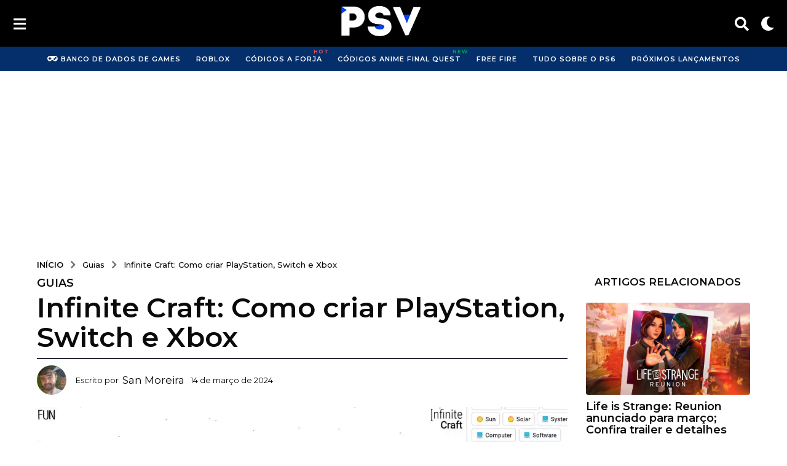

--- FILE ---
content_type: text/html; charset=UTF-8
request_url: https://psverso.com.br/guias/infinite-craft-como-criar-playstation-switch-e-xbox/
body_size: 40719
content:
<!DOCTYPE HTML>
<html lang="pt-BR">
	<head>
		<meta charset="UTF-8">
		<meta name="viewport" content="width=device-width, initial-scale=1.0, maximum-scale=5.0">

		<!-- Script para inserir Favicon  -->
	
	
				<style id="kirki-css-vars">:root{}</style><meta name='robots' content='index, follow, max-image-preview:large, max-snippet:-1, max-video-preview:-1' />
	<style>img:is([sizes="auto" i], [sizes^="auto," i]) { contain-intrinsic-size: 3000px 1500px }</style>
	<script type="application/ld+json">{"@context":"https://schema.org","@type":"SiteNavigationElement","name":"Navegação Principal","hasPart":[{"@type":"WebPage","name":"Notícias","url":"https://psverso.com.br/noticias/"},{"@type":"WebPage","name":"Guia","url":"https://psverso.com.br/guias/"},{"@type":"WebPage","name":"Listas","url":"https://psverso.com.br/listas/"},{"@type":"WebPage","name":"Análises","url":"https://psverso.com.br/analises/"},{"@type":"WebPage","name":"Videogames","url":"https://psverso.com.br/games/"}]}</script>	<script type="text/javascript">
		(function( $ ) {

			var themeModeStylesheetURL = 'https://psverso.com.br/wp-content/themes/boombox/css/night-mode.min.css';
			var getCookie = function( cname ) {
				var name = cname + "=";
				var decodedCookie = decodeURIComponent( document.cookie );
				var ca = decodedCookie.split( ';' );
				for ( var i = 0; i < ca.length; i++ ) {
					var c = ca[i];
					while ( c.charAt( 0 ) == ' ' ) {
						c = c.substring( 1 );
					}
					if ( c.indexOf( name ) == 0 ) {
						return c.substring( name.length, c.length );
					}
				}
				return "";
			};
			var setCookie = function( cname, cvalue, exdays ) {
				var d = new Date();
				d.setTime( d.getTime() + (exdays * 24 * 60 * 60 * 1000) );
				var expires = "expires=" + d.toUTCString();
				document.cookie = cname + "=" + cvalue + ";" + expires + ";path=/";
			};
			var delete_cookie = function( cname ) {
				setCookie( cname, null, 0 );
			};
			var appendThemeModeLink = function() {
				var link = document.createElement( 'link' );
				var targetNode = document.getElementById( 'boombox-primary-style-inline-css' );
				link.rel = 'stylesheet';
				link.id = 'boombox-theme-mode-css';
				link.href = themeModeStylesheetURL;
				link.media = 'all';

				targetNode.parentNode.insertBefore( link, targetNode.nextSibling );
			};

			document.addEventListener( 'DOMContentLoaded', function() {
				var switchers = document.querySelectorAll( '.bb-mode-switcher .bb-mode-toggle' );

				for ( var i = 0; i < switchers.length; i++ ) {
					switchers[i].addEventListener( 'click', function(e) {
					    e.preventDefault();
						var stylesheet = document.getElementById( 'boombox-theme-mode-css' );
						if ( !!getCookie( 'boombox-theme-mode' ) ) {
							if ( stylesheet ) {
								stylesheet.setAttribute( 'disabled', 'disabled' );
							}
							delete_cookie( 'boombox-theme-mode' );
						} else {
							if ( stylesheet ) {
								stylesheet.removeAttribute( 'disabled' );
							} else {
								appendThemeModeLink();
							}
							setCookie( 'boombox-theme-mode', 1, 365 );
						}
					} );
				}
			} );

			if ( !!getCookie( 'boombox-theme-mode' ) ) {

				var appendInterval = setInterval( function() {
					if ( document.getElementById( 'boombox-primary-style-inline-css' ) ) {
						clearInterval( appendInterval );
						appendThemeModeLink();
					}
				}, 25 );
			}

		})();
	</script><!-- Etiqueta do modo de consentimento do Google (gtag.js) dataLayer adicionada pelo Site Kit -->
<script type="text/javascript" id="google_gtagjs-js-consent-mode-data-layer">
/* <![CDATA[ */
window.dataLayer = window.dataLayer || [];function gtag(){dataLayer.push(arguments);}
gtag('consent', 'default', {"ad_personalization":"denied","ad_storage":"denied","ad_user_data":"denied","analytics_storage":"denied","functionality_storage":"denied","security_storage":"denied","personalization_storage":"denied","region":["AT","BE","BG","CH","CY","CZ","DE","DK","EE","ES","FI","FR","GB","GR","HR","HU","IE","IS","IT","LI","LT","LU","LV","MT","NL","NO","PL","PT","RO","SE","SI","SK"],"wait_for_update":500});
window._googlesitekitConsentCategoryMap = {"statistics":["analytics_storage"],"marketing":["ad_storage","ad_user_data","ad_personalization"],"functional":["functionality_storage","security_storage"],"preferences":["personalization_storage"]};
window._googlesitekitConsents = {"ad_personalization":"denied","ad_storage":"denied","ad_user_data":"denied","analytics_storage":"denied","functionality_storage":"denied","security_storage":"denied","personalization_storage":"denied","region":["AT","BE","BG","CH","CY","CZ","DE","DK","EE","ES","FI","FR","GB","GR","HR","HU","IE","IS","IT","LI","LT","LU","LV","MT","NL","NO","PL","PT","RO","SE","SI","SK"],"wait_for_update":500};
/* ]]> */
</script>
<!-- Fim da etiqueta do modo de consentimento do Google (gtag.js) dataLayer adicionada pelo Site Kit -->

	<!-- This site is optimized with the Yoast SEO Premium plugin v23.3 (Yoast SEO v25.6) - https://yoast.com/wordpress/plugins/seo/ -->
	<title>Infinite Craft: Como criar PlayStation, Switch e Xbox</title>
	<link rel="canonical" href="https://psverso.com.br/guias/infinite-craft-como-criar-playstation-switch-e-xbox/" />
	<meta property="og:locale" content="pt_BR" />
	<meta property="og:type" content="article" />
	<meta property="og:title" content="Infinite Craft: Como criar PlayStation, Switch e Xbox" />
	<meta property="og:description" content="&nbsp; Infinite Craft &eacute; um jogo de navegador do tipo sandbox criado por Neal Agarwal. Conforme o pr&oacute;prio nome sugere, a premissa central do jogo &eacute; a cria&ccedil;&atilde;o de novos blocos utilizando os blocos j&aacute; dispon&iacute;veis. Em pouco tempo, os jogadores podem construir desde estruturas famosas como a Casa Branca e a Grande Muralha da..." />
	<meta property="og:url" content="https://psverso.com.br/guias/infinite-craft-como-criar-playstation-switch-e-xbox/" />
	<meta property="og:site_name" content="PS Verso" />
	<meta property="article:publisher" content="https://www.facebook.com/SiteOPS5/" />
	<meta property="article:author" content="https://www.facebook.com/sanzio.moreira" />
	<meta property="article:published_time" content="2024-03-14T15:53:54+00:00" />
	<meta property="og:image" content="https://psverso.com.br/wp-content/uploads/2024/03/Infinite-Craft-Como-criar-PlayStation-Switch-e-Xbox.webp" />
	<meta property="og:image:width" content="1200" />
	<meta property="og:image:height" content="600" />
	<meta property="og:image:type" content="image/webp" />
	<meta name="author" content="San Moreira" />
	<meta name="twitter:card" content="summary_large_image" />
	<meta name="twitter:creator" content="@Warriorne" />
	<meta name="twitter:site" content="@OPS5_Oficial" />
	<meta name="twitter:label1" content="Escrito por" />
	<meta name="twitter:data1" content="San Moreira" />
	<meta name="twitter:label2" content="Est. tempo de leitura" />
	<meta name="twitter:data2" content="6 minutos" />
	<script type="application/ld+json" class="yoast-schema-graph">{"@context":"https://schema.org","@graph":[{"@type":"Article","@id":"https://psverso.com.br/guias/infinite-craft-como-criar-playstation-switch-e-xbox/#article","isPartOf":{"@id":"https://psverso.com.br/guias/infinite-craft-como-criar-playstation-switch-e-xbox/"},"author":{"name":"San Moreira","@id":"https://psverso.com.br/#/schema/person/2fa5a5deff5d4f1dd679b5f1b97bb70f"},"headline":"Infinite Craft: Como criar PlayStation, Switch e Xbox","datePublished":"2024-03-14T15:53:54+00:00","mainEntityOfPage":{"@id":"https://psverso.com.br/guias/infinite-craft-como-criar-playstation-switch-e-xbox/"},"wordCount":852,"commentCount":0,"publisher":{"@id":"https://psverso.com.br/#organization"},"image":{"@id":"https://psverso.com.br/guias/infinite-craft-como-criar-playstation-switch-e-xbox/#primaryimage"},"thumbnailUrl":"https://psverso.com.br/wp-content/uploads/2024/03/Infinite-Craft-Como-criar-PlayStation-Switch-e-Xbox.webp","articleSection":["Guias"],"inLanguage":"pt-BR","potentialAction":[{"@type":"CommentAction","name":"Comment","target":["https://psverso.com.br/guias/infinite-craft-como-criar-playstation-switch-e-xbox/#respond"]}],"articleBody":"&nbsp; Infinite Craft é um jogo de navegador do tipo sandbox criado por Neal Agarwal. Conforme o próprio nome sugere, a premissa central do jogo é a criação de novos blocos utilizando os blocos já disponíveis. Em pouco tempo, os jogadores podem construir desde estruturas famosas como a Casa Branca e a Grande Muralha da China, até objetos mais inusitados como o \"Banheiro Skibidi\" e até mesmo consoles de videogame. Se você estiver interessado em construir réplicas dos consoles Playstation, Switch e Xbox no Infinite Craft, aqui está o que você precisa fazer. [lwptoc numeration=\"decimalnested\"] Como fazer um PlayStation em Infinite Craft Combine Água e Fogo para criar o Vapor. Misture Vapor e Terra para fazer Lama. Lama e Fogo lhe dará um bloco de Tijolos. Tijolo e Vapor resultam em Motor a Vapor. Tijolo e Lama dão Adobe. Motor a Vapor e água formam um Barco a Vapor. Barco a Vapor e Adobe darão Adobe Flash. Jogo em formato Adobe Flash e Steam. Elemento 1 Elemento 2 Elemento resultante Água Fogo Vapor Vapor Terra Lama Lama Fogo Tijolo Tijolo Vapor Motor a vapor Tijolo Lama Adobe Motor a vapor Água Barco a vapor Barco a vapor Adobe Adobe Flash Adobe Flash Vapor Jogo O próximo componente que você precisa é Cloud Strife. Aqui está como fazê-lo: Combine Vento e Terra para formar Pó. Pó e Terra resultam em Planeta. Combine dois blocos de Planeta para formar uma Estrela. Estrela e Fogo darão Sol. Combine Sol com Fogo novamente para formar Solar. Os blocos Solar e Planeta lhe darão Sistema, e combine Sistema com Fogo para formar um Computador. Agora funda o computador com o sistema e o software. Água e Terra formarão uma Planta. Combine duas plantas para formar uma Árvore, e depois duas árvores para formar uma Floresta. Faça uma nuvem mesclando dois blocos de Vapor. Em seguida, mescle Nuvem com Água para formar Chuva. Misture Chuva com Floresta para formar Floresta Tropical, e Floresta Tropical com Planta para formar Oxigênio. Combinar Terra e Fogo cria Lava. Lava e Água fazem Pedra. Adicione Terra à Pedra para formar uma Pedra. Oxigênio e Pedra criam Metal. Fogo e Oxigênio formarão Chama. Combine Chama com Metal para formar uma Espada. Combine duas Espadas para formar uma Espada Longa. Combine duas Espadas Longas para formar uma Espada Larga. Misture a Grande Espada com Nuvem para obter Cloud Strife. Vento Terra Pó Pó Terra Planeta Planeta Planeta Estrela Estrela Fogo Sol Sol Fogo Solar Solar Planeta Sistema Sistema Fogo Computador Computador Sistema Programas Água Terra Plantar Plantar Plantar Árvore Árvore Árvore Floresta Vapor Vapor Nuvem Nuvem Água Chuva Chuva Floresta Floresta tropical Floresta tropical Plantar Oxigênio Terra Fogo Lava Lava Água Pedra Terra Pedra Pedra Pedra Oxigênio Metal Fogo Oxigênio Chama Chama Metal Espada Espada Espada Espada Longa Espada Longa Espada Longa Espada larga Espada larga Nuvem Cloud Strife Por fim: Integre Cloud Strife ao universo dos jogos para criar Final Fantasy. Una Final Fantasy com Steamboat para forjar Final Fantasy IX. A fusão de Final Fantasy IX e Software culminará no PlayStation. Cloud Strige Jogo Final Fantasy Final Fantasy Barco a vapor Final Fantasy IX Final Fantasy IX Programas Playstation Como fazer o Xbox no Infinite Craft Combine o bloco Final Fantasy com Software para formar o Square (Quadrado). Agora, misture o Square com o bloco PlayStation para criar o Xbox. Fantasia final Programas Quadrado Playstation Quadrado Xbox Como fazer o Nintendo Switch no Infinite Craft Combine dois blocos de poeira para formar um bloco de areia. Fogo e areia resultarão em Vidro. Misture Computador com Vidro para formar a Tela, e combine Vidro e Tela para criar um Smartphone. Pó Pó Areia Fogo Areia Vidro Vidro Computador Tela Vidro Tela Smartphone Após criar o bloco do Smartphone, siga estes passos para criar um Switch: Funda Fogo e Vento para fazer Fumaça. Fumaça e Água formam Névoa. Combine Névoa e Planta para criar um Cogumelo e depois faça uma Onda combinando Água e Vento. Combine dois blocos Onda para criar um bloco Tsunami e combine Tsunami e Cogumelo para formar Mario. Adicione o bloco Cogumelo ao Mario para fazer o Super Mario. Misture Vento com Super Mario para criar Super Mario Bros e adicione Poeira a Super Mario Bros para formar a Nintendo. Adicionar Nintendo ao sistema resultará em um Switch, e você pode criar um Nintendo Switch adicionando o bloco Smartphone ao Switch. Receita do Nintendo Switch em Infinite Craft Fogo Vento Fumaça Fumaça Água Névoa Névoa Plantar Cogumelo Água Vento Aceno Aceno Aceno Tsunami Tsunami Cogumelo Mário Cogumelo Mário Super Mário Vento Super Mário Super Mario Bros Pó Super Mario Bros Nintendo Nintendo Sistema Trocar Smartphone Trocar Interruptor Nintendo Relacionados: Infinite Craft: Aprenda a criar todos os números Infinite Craft: Todas as receitas de criação e combinações Pronto, você acabou de criar PlayStation, Xbox e Nintendo Switch no Infinite Craft."},{"@type":"WebPage","@id":"https://psverso.com.br/guias/infinite-craft-como-criar-playstation-switch-e-xbox/","url":"https://psverso.com.br/guias/infinite-craft-como-criar-playstation-switch-e-xbox/","name":"Infinite Craft: Como criar PlayStation, Switch e Xbox","isPartOf":{"@id":"https://psverso.com.br/#website"},"primaryImageOfPage":{"@id":"https://psverso.com.br/guias/infinite-craft-como-criar-playstation-switch-e-xbox/#primaryimage"},"image":{"@id":"https://psverso.com.br/guias/infinite-craft-como-criar-playstation-switch-e-xbox/#primaryimage"},"thumbnailUrl":"https://psverso.com.br/wp-content/uploads/2024/03/Infinite-Craft-Como-criar-PlayStation-Switch-e-Xbox.webp","datePublished":"2024-03-14T15:53:54+00:00","breadcrumb":{"@id":"https://psverso.com.br/guias/infinite-craft-como-criar-playstation-switch-e-xbox/#breadcrumb"},"inLanguage":"pt-BR","potentialAction":[{"@type":"ReadAction","target":["https://psverso.com.br/guias/infinite-craft-como-criar-playstation-switch-e-xbox/"]}]},{"@type":"ImageObject","inLanguage":"pt-BR","@id":"https://psverso.com.br/guias/infinite-craft-como-criar-playstation-switch-e-xbox/#primaryimage","url":"https://psverso.com.br/wp-content/uploads/2024/03/Infinite-Craft-Como-criar-PlayStation-Switch-e-Xbox.webp","contentUrl":"https://psverso.com.br/wp-content/uploads/2024/03/Infinite-Craft-Como-criar-PlayStation-Switch-e-Xbox.webp","width":1200,"height":600,"caption":"Infinite Craft Como criar PlayStation, Switch e Xbox"},{"@type":"BreadcrumbList","@id":"https://psverso.com.br/guias/infinite-craft-como-criar-playstation-switch-e-xbox/#breadcrumb","itemListElement":[{"@type":"ListItem","position":1,"name":"Início","item":"https://psverso.com.br/"},{"@type":"ListItem","position":2,"name":"Infinite Craft: Como criar PlayStation, Switch e Xbox"}]},{"@type":"WebSite","@id":"https://psverso.com.br/#website","url":"https://psverso.com.br/","name":"PS Verso","description":"Notícias, Códigos, Listas e Guias sobre Games no Brasil","publisher":{"@id":"https://psverso.com.br/#organization"},"alternateName":"PSVerso","potentialAction":[{"@type":"SearchAction","target":{"@type":"EntryPoint","urlTemplate":"https://psverso.com.br/?s={search_term_string}"},"query-input":{"@type":"PropertyValueSpecification","valueRequired":true,"valueName":"search_term_string"}}],"inLanguage":"pt-BR"},{"@type":"Organization","@id":"https://psverso.com.br/#organization","name":"PS Verso","alternateName":"PSVerso","url":"https://psverso.com.br/","logo":{"@type":"ImageObject","inLanguage":"pt-BR","@id":"https://psverso.com.br/#/schema/logo/image/","url":"https://psverso.com.br/wp-content/uploads/2021/11/cropped-LOGO-2-Preto-P-V2-.png","contentUrl":"https://psverso.com.br/wp-content/uploads/2021/11/cropped-LOGO-2-Preto-P-V2-.png","width":96,"height":96,"caption":"PS Verso"},"image":{"@id":"https://psverso.com.br/#/schema/logo/image/"},"sameAs":["https://www.facebook.com/SiteOPS5/","https://x.com/OPS5_Oficial","https://www.instagram.com/ops5_oficial/","https://www.linkedin.com/company/ps-verso","https://www.youtube.com/@psverso"],"description":"O site PS Verso é um site com foco em guias, notícias, reviews, listas e muito mais sobre jogos e o mercado dos games com o propósito de informar os jogadores sobre as principais novidades.","email":"contato@psverso.com.br","legalName":"PS Verso","foundingDate":"2019-05-16","numberOfEmployees":{"@type":"QuantitativeValue","minValue":"1","maxValue":"10"},"publishingPrinciples":"https://psverso.com.br/padroes-editoriais/","ownershipFundingInfo":"https://psverso.com.br/sobre-nos/","actionableFeedbackPolicy":"https://psverso.com.br/contato/","correctionsPolicy":"https://psverso.com.br/padroes-editoriais/","ethicsPolicy":"https://psverso.com.br/padroes-editoriais/"},{"@type":"Person","@id":"https://psverso.com.br/#/schema/person/2fa5a5deff5d4f1dd679b5f1b97bb70f","name":"San Moreira","image":{"@type":"ImageObject","inLanguage":"pt-BR","@id":"https://psverso.com.br/#/schema/person/image/","url":"https://psverso.com.br/wp-content/uploads/avatars/4/1752584935-bpfull.jpg","contentUrl":"https://psverso.com.br/wp-content/uploads/avatars/4/1752584935-bpfull.jpg","caption":"San Moreira"},"description":"Sanzio Moreira tem 34 anos e é Jornalista, Fundador e Editor-Chefe do PS Verso. Amante da cultura gamer e sempre apaixonado pelo universo. Atuo como jornalista e Content Manager do mercado de games por 6 anos. Tive a ideia de criar este site exclusivamente pela vontade informar e ajudar a comunidade gamer brasileira.","sameAs":["https://psverso.com.br","https://www.facebook.com/sanzio.moreira","https://www.instagram.com/sanziomm/","https://www.linkedin.com/in/sanzio-moreira-394667159/","https://x.com/Warriorne"],"gender":"masculino","knowsAbout":["Análise de Games","Criação de Guias"],"knowsLanguage":["Português Brasileiro","Inglês"],"jobTitle":"Jornalista, Content Manager","url":"https://psverso.com.br/autor/sanziomoreira/"}]}</script>
	<!-- / Yoast SEO Premium plugin. -->


<link rel='dns-prefetch' href='//www.googletagmanager.com' />
<link rel='dns-prefetch' href='//stats.wp.com' />
<link rel='dns-prefetch' href='//fonts.googleapis.com' />
<link rel='dns-prefetch' href='//pagead2.googlesyndication.com' />
<link rel="alternate" type="application/rss+xml" title="Feed para PS Verso &raquo;" href="https://psverso.com.br/feed/" />
<link rel="alternate" type="application/rss+xml" title="Feed de comentários para PS Verso &raquo;" href="https://psverso.com.br/comments/feed/" />
<link rel="alternate" type="application/rss+xml" title="Feed de comentários para PS Verso &raquo; Infinite Craft: Como criar PlayStation, Switch e Xbox" href="https://psverso.com.br/guias/infinite-craft-como-criar-playstation-switch-e-xbox/feed/" />
<script type="text/javascript">
/* <![CDATA[ */
window._wpemojiSettings = {"baseUrl":"https:\/\/s.w.org\/images\/core\/emoji\/16.0.1\/72x72\/","ext":".png","svgUrl":"https:\/\/s.w.org\/images\/core\/emoji\/16.0.1\/svg\/","svgExt":".svg","source":{"concatemoji":"https:\/\/psverso.com.br\/wp-includes\/js\/wp-emoji-release.min.js?ver=6.8.3"}};
/*! This file is auto-generated */
!function(s,n){var o,i,e;function c(e){try{var t={supportTests:e,timestamp:(new Date).valueOf()};sessionStorage.setItem(o,JSON.stringify(t))}catch(e){}}function p(e,t,n){e.clearRect(0,0,e.canvas.width,e.canvas.height),e.fillText(t,0,0);var t=new Uint32Array(e.getImageData(0,0,e.canvas.width,e.canvas.height).data),a=(e.clearRect(0,0,e.canvas.width,e.canvas.height),e.fillText(n,0,0),new Uint32Array(e.getImageData(0,0,e.canvas.width,e.canvas.height).data));return t.every(function(e,t){return e===a[t]})}function u(e,t){e.clearRect(0,0,e.canvas.width,e.canvas.height),e.fillText(t,0,0);for(var n=e.getImageData(16,16,1,1),a=0;a<n.data.length;a++)if(0!==n.data[a])return!1;return!0}function f(e,t,n,a){switch(t){case"flag":return n(e,"\ud83c\udff3\ufe0f\u200d\u26a7\ufe0f","\ud83c\udff3\ufe0f\u200b\u26a7\ufe0f")?!1:!n(e,"\ud83c\udde8\ud83c\uddf6","\ud83c\udde8\u200b\ud83c\uddf6")&&!n(e,"\ud83c\udff4\udb40\udc67\udb40\udc62\udb40\udc65\udb40\udc6e\udb40\udc67\udb40\udc7f","\ud83c\udff4\u200b\udb40\udc67\u200b\udb40\udc62\u200b\udb40\udc65\u200b\udb40\udc6e\u200b\udb40\udc67\u200b\udb40\udc7f");case"emoji":return!a(e,"\ud83e\udedf")}return!1}function g(e,t,n,a){var r="undefined"!=typeof WorkerGlobalScope&&self instanceof WorkerGlobalScope?new OffscreenCanvas(300,150):s.createElement("canvas"),o=r.getContext("2d",{willReadFrequently:!0}),i=(o.textBaseline="top",o.font="600 32px Arial",{});return e.forEach(function(e){i[e]=t(o,e,n,a)}),i}function t(e){var t=s.createElement("script");t.src=e,t.defer=!0,s.head.appendChild(t)}"undefined"!=typeof Promise&&(o="wpEmojiSettingsSupports",i=["flag","emoji"],n.supports={everything:!0,everythingExceptFlag:!0},e=new Promise(function(e){s.addEventListener("DOMContentLoaded",e,{once:!0})}),new Promise(function(t){var n=function(){try{var e=JSON.parse(sessionStorage.getItem(o));if("object"==typeof e&&"number"==typeof e.timestamp&&(new Date).valueOf()<e.timestamp+604800&&"object"==typeof e.supportTests)return e.supportTests}catch(e){}return null}();if(!n){if("undefined"!=typeof Worker&&"undefined"!=typeof OffscreenCanvas&&"undefined"!=typeof URL&&URL.createObjectURL&&"undefined"!=typeof Blob)try{var e="postMessage("+g.toString()+"("+[JSON.stringify(i),f.toString(),p.toString(),u.toString()].join(",")+"));",a=new Blob([e],{type:"text/javascript"}),r=new Worker(URL.createObjectURL(a),{name:"wpTestEmojiSupports"});return void(r.onmessage=function(e){c(n=e.data),r.terminate(),t(n)})}catch(e){}c(n=g(i,f,p,u))}t(n)}).then(function(e){for(var t in e)n.supports[t]=e[t],n.supports.everything=n.supports.everything&&n.supports[t],"flag"!==t&&(n.supports.everythingExceptFlag=n.supports.everythingExceptFlag&&n.supports[t]);n.supports.everythingExceptFlag=n.supports.everythingExceptFlag&&!n.supports.flag,n.DOMReady=!1,n.readyCallback=function(){n.DOMReady=!0}}).then(function(){return e}).then(function(){var e;n.supports.everything||(n.readyCallback(),(e=n.source||{}).concatemoji?t(e.concatemoji):e.wpemoji&&e.twemoji&&(t(e.twemoji),t(e.wpemoji)))}))}((window,document),window._wpemojiSettings);
/* ]]> */
</script>
<style id='wp-emoji-styles-inline-css' type='text/css'>

	img.wp-smiley, img.emoji {
		display: inline !important;
		border: none !important;
		box-shadow: none !important;
		height: 1em !important;
		width: 1em !important;
		margin: 0 0.07em !important;
		vertical-align: -0.1em !important;
		background: none !important;
		padding: 0 !important;
	}
</style>
<style id='classic-theme-styles-inline-css' type='text/css'>
/*! This file is auto-generated */
.wp-block-button__link{color:#fff;background-color:#32373c;border-radius:9999px;box-shadow:none;text-decoration:none;padding:calc(.667em + 2px) calc(1.333em + 2px);font-size:1.125em}.wp-block-file__button{background:#32373c;color:#fff;text-decoration:none}
</style>
<style id='bp-login-form-style-inline-css' type='text/css'>
.widget_bp_core_login_widget .bp-login-widget-user-avatar{float:left}.widget_bp_core_login_widget .bp-login-widget-user-links{margin-left:70px}#bp-login-widget-form label{display:block;font-weight:600;margin:15px 0 5px;width:auto}#bp-login-widget-form input[type=password],#bp-login-widget-form input[type=text]{background-color:#fafafa;border:1px solid #d6d6d6;border-radius:0;font:inherit;font-size:100%;padding:.5em;width:100%}#bp-login-widget-form .bp-login-widget-register-link,#bp-login-widget-form .login-submit{display:inline;width:-moz-fit-content;width:fit-content}#bp-login-widget-form .bp-login-widget-register-link{margin-left:1em}#bp-login-widget-form .bp-login-widget-register-link a{filter:invert(1)}#bp-login-widget-form .bp-login-widget-pwd-link{font-size:80%}

</style>
<style id='bp-member-style-inline-css' type='text/css'>
[data-type="bp/member"] input.components-placeholder__input{border:1px solid #757575;border-radius:2px;flex:1 1 auto;padding:6px 8px}.bp-block-member{position:relative}.bp-block-member .member-content{display:flex}.bp-block-member .user-nicename{display:block}.bp-block-member .user-nicename a{border:none;color:currentColor;text-decoration:none}.bp-block-member .bp-profile-button{width:100%}.bp-block-member .bp-profile-button a.button{bottom:10px;display:inline-block;margin:18px 0 0;position:absolute;right:0}.bp-block-member.has-cover .item-header-avatar,.bp-block-member.has-cover .member-content,.bp-block-member.has-cover .member-description{z-index:2}.bp-block-member.has-cover .member-content,.bp-block-member.has-cover .member-description{padding-top:75px}.bp-block-member.has-cover .bp-member-cover-image{background-color:#c5c5c5;background-position:top;background-repeat:no-repeat;background-size:cover;border:0;display:block;height:150px;left:0;margin:0;padding:0;position:absolute;top:0;width:100%;z-index:1}.bp-block-member img.avatar{height:auto;width:auto}.bp-block-member.avatar-none .item-header-avatar{display:none}.bp-block-member.avatar-none.has-cover{min-height:200px}.bp-block-member.avatar-full{min-height:150px}.bp-block-member.avatar-full .item-header-avatar{width:180px}.bp-block-member.avatar-thumb .member-content{align-items:center;min-height:50px}.bp-block-member.avatar-thumb .item-header-avatar{width:70px}.bp-block-member.avatar-full.has-cover{min-height:300px}.bp-block-member.avatar-full.has-cover .item-header-avatar{width:200px}.bp-block-member.avatar-full.has-cover img.avatar{background:#fffc;border:2px solid #fff;margin-left:20px}.bp-block-member.avatar-thumb.has-cover .item-header-avatar{padding-top:75px}.entry .entry-content .bp-block-member .user-nicename a{border:none;color:currentColor;text-decoration:none}

</style>
<style id='bp-members-style-inline-css' type='text/css'>
[data-type="bp/members"] .components-placeholder.is-appender{min-height:0}[data-type="bp/members"] .components-placeholder.is-appender .components-placeholder__label:empty{display:none}[data-type="bp/members"] .components-placeholder input.components-placeholder__input{border:1px solid #757575;border-radius:2px;flex:1 1 auto;padding:6px 8px}[data-type="bp/members"].avatar-none .member-description{width:calc(100% - 44px)}[data-type="bp/members"].avatar-full .member-description{width:calc(100% - 224px)}[data-type="bp/members"].avatar-thumb .member-description{width:calc(100% - 114px)}[data-type="bp/members"] .member-content{position:relative}[data-type="bp/members"] .member-content .is-right{position:absolute;right:2px;top:2px}[data-type="bp/members"] .columns-2 .member-content .member-description,[data-type="bp/members"] .columns-3 .member-content .member-description,[data-type="bp/members"] .columns-4 .member-content .member-description{padding-left:44px;width:calc(100% - 44px)}[data-type="bp/members"] .columns-3 .is-right{right:-10px}[data-type="bp/members"] .columns-4 .is-right{right:-50px}.bp-block-members.is-grid{display:flex;flex-wrap:wrap;padding:0}.bp-block-members.is-grid .member-content{margin:0 1.25em 1.25em 0;width:100%}@media(min-width:600px){.bp-block-members.columns-2 .member-content{width:calc(50% - .625em)}.bp-block-members.columns-2 .member-content:nth-child(2n){margin-right:0}.bp-block-members.columns-3 .member-content{width:calc(33.33333% - .83333em)}.bp-block-members.columns-3 .member-content:nth-child(3n){margin-right:0}.bp-block-members.columns-4 .member-content{width:calc(25% - .9375em)}.bp-block-members.columns-4 .member-content:nth-child(4n){margin-right:0}}.bp-block-members .member-content{display:flex;flex-direction:column;padding-bottom:1em;text-align:center}.bp-block-members .member-content .item-header-avatar,.bp-block-members .member-content .member-description{width:100%}.bp-block-members .member-content .item-header-avatar{margin:0 auto}.bp-block-members .member-content .item-header-avatar img.avatar{display:inline-block}@media(min-width:600px){.bp-block-members .member-content{flex-direction:row;text-align:left}.bp-block-members .member-content .item-header-avatar,.bp-block-members .member-content .member-description{width:auto}.bp-block-members .member-content .item-header-avatar{margin:0}}.bp-block-members .member-content .user-nicename{display:block}.bp-block-members .member-content .user-nicename a{border:none;color:currentColor;text-decoration:none}.bp-block-members .member-content time{color:#767676;display:block;font-size:80%}.bp-block-members.avatar-none .item-header-avatar{display:none}.bp-block-members.avatar-full{min-height:190px}.bp-block-members.avatar-full .item-header-avatar{width:180px}.bp-block-members.avatar-thumb .member-content{min-height:80px}.bp-block-members.avatar-thumb .item-header-avatar{width:70px}.bp-block-members.columns-2 .member-content,.bp-block-members.columns-3 .member-content,.bp-block-members.columns-4 .member-content{display:block;text-align:center}.bp-block-members.columns-2 .member-content .item-header-avatar,.bp-block-members.columns-3 .member-content .item-header-avatar,.bp-block-members.columns-4 .member-content .item-header-avatar{margin:0 auto}.bp-block-members img.avatar{height:auto;max-width:-moz-fit-content;max-width:fit-content;width:auto}.bp-block-members .member-content.has-activity{align-items:center}.bp-block-members .member-content.has-activity .item-header-avatar{padding-right:1em}.bp-block-members .member-content.has-activity .wp-block-quote{margin-bottom:0;text-align:left}.bp-block-members .member-content.has-activity .wp-block-quote cite a,.entry .entry-content .bp-block-members .user-nicename a{border:none;color:currentColor;text-decoration:none}

</style>
<style id='bp-dynamic-members-style-inline-css' type='text/css'>
.bp-dynamic-block-container .item-options{font-size:.5em;margin:0 0 1em;padding:1em 0}.bp-dynamic-block-container .item-options a.selected{font-weight:600}.bp-dynamic-block-container ul.item-list{list-style:none;margin:1em 0;padding-left:0}.bp-dynamic-block-container ul.item-list li{margin-bottom:1em}.bp-dynamic-block-container ul.item-list li:after,.bp-dynamic-block-container ul.item-list li:before{content:" ";display:table}.bp-dynamic-block-container ul.item-list li:after{clear:both}.bp-dynamic-block-container ul.item-list li .item-avatar{float:left;width:60px}.bp-dynamic-block-container ul.item-list li .item{margin-left:70px}

</style>
<style id='bp-online-members-style-inline-css' type='text/css'>
.widget_bp_core_whos_online_widget .avatar-block,[data-type="bp/online-members"] .avatar-block{display:flex;flex-flow:row wrap}.widget_bp_core_whos_online_widget .avatar-block img,[data-type="bp/online-members"] .avatar-block img{margin:.5em}

</style>
<style id='bp-active-members-style-inline-css' type='text/css'>
.widget_bp_core_recently_active_widget .avatar-block,[data-type="bp/active-members"] .avatar-block{display:flex;flex-flow:row wrap}.widget_bp_core_recently_active_widget .avatar-block img,[data-type="bp/active-members"] .avatar-block img{margin:.5em}

</style>
<style id='ctc-term-title-style-inline-css' type='text/css'>
.ctc-block-controls-dropdown .components-base-control__field{margin:0 !important}

</style>
<style id='ctc-copy-button-style-inline-css' type='text/css'>
.wp-block-ctc-copy-button{font-size:14px;line-height:normal;padding:8px 16px;border-width:1px;border-style:solid;border-color:inherit;border-radius:4px;cursor:pointer;display:inline-block}.ctc-copy-button-textarea{display:none !important}
</style>
<style id='ctc-copy-icon-style-inline-css' type='text/css'>
.wp-block-ctc-copy-icon .ctc-block-copy-icon{background:rgba(0,0,0,0);padding:0;margin:0;position:relative;cursor:pointer}.wp-block-ctc-copy-icon .ctc-block-copy-icon .check-icon{display:none}.wp-block-ctc-copy-icon .ctc-block-copy-icon svg{height:1em;width:1em}.wp-block-ctc-copy-icon .ctc-block-copy-icon::after{position:absolute;content:attr(aria-label);padding:.5em .75em;right:100%;color:#fff;background:#24292f;font-size:11px;border-radius:6px;line-height:1;right:100%;bottom:50%;margin-right:6px;-webkit-transform:translateY(50%);transform:translateY(50%)}.wp-block-ctc-copy-icon .ctc-block-copy-icon::before{content:"";top:50%;bottom:50%;left:-7px;margin-top:-6px;border:6px solid rgba(0,0,0,0);border-left-color:#24292f;position:absolute}.wp-block-ctc-copy-icon .ctc-block-copy-icon::after,.wp-block-ctc-copy-icon .ctc-block-copy-icon::before{opacity:0;visibility:hidden;-webkit-transition:opacity .2s ease-in-out,visibility .2s ease-in-out;transition:opacity .2s ease-in-out,visibility .2s ease-in-out}.wp-block-ctc-copy-icon .ctc-block-copy-icon.copied::after,.wp-block-ctc-copy-icon .ctc-block-copy-icon.copied::before{opacity:1;visibility:visible;-webkit-transition:opacity .2s ease-in-out,visibility .2s ease-in-out;transition:opacity .2s ease-in-out,visibility .2s ease-in-out}.wp-block-ctc-copy-icon .ctc-block-copy-icon.copied .check-icon{display:inline-block}.wp-block-ctc-copy-icon .ctc-block-copy-icon.copied .copy-icon{display:none !important}.ctc-copy-icon-textarea{display:none !important}
</style>
<style id='ctc-social-share-style-inline-css' type='text/css'>
.wp-block-ctc-social-share{display:-webkit-box;display:-ms-flexbox;display:flex;-webkit-box-align:center;-ms-flex-align:center;align-items:center;gap:8px}.wp-block-ctc-social-share svg{height:16px;width:16px}.wp-block-ctc-social-share a{display:-webkit-inline-box;display:-ms-inline-flexbox;display:inline-flex}.wp-block-ctc-social-share a:focus{outline:none}
</style>
<style id='global-styles-inline-css' type='text/css'>
:root{--wp--preset--aspect-ratio--square: 1;--wp--preset--aspect-ratio--4-3: 4/3;--wp--preset--aspect-ratio--3-4: 3/4;--wp--preset--aspect-ratio--3-2: 3/2;--wp--preset--aspect-ratio--2-3: 2/3;--wp--preset--aspect-ratio--16-9: 16/9;--wp--preset--aspect-ratio--9-16: 9/16;--wp--preset--color--black: #000000;--wp--preset--color--cyan-bluish-gray: #abb8c3;--wp--preset--color--white: #ffffff;--wp--preset--color--pale-pink: #f78da7;--wp--preset--color--vivid-red: #cf2e2e;--wp--preset--color--luminous-vivid-orange: #ff6900;--wp--preset--color--luminous-vivid-amber: #fcb900;--wp--preset--color--light-green-cyan: #7bdcb5;--wp--preset--color--vivid-green-cyan: #00d084;--wp--preset--color--pale-cyan-blue: #8ed1fc;--wp--preset--color--vivid-cyan-blue: #0693e3;--wp--preset--color--vivid-purple: #9b51e0;--wp--preset--gradient--vivid-cyan-blue-to-vivid-purple: linear-gradient(135deg,rgba(6,147,227,1) 0%,rgb(155,81,224) 100%);--wp--preset--gradient--light-green-cyan-to-vivid-green-cyan: linear-gradient(135deg,rgb(122,220,180) 0%,rgb(0,208,130) 100%);--wp--preset--gradient--luminous-vivid-amber-to-luminous-vivid-orange: linear-gradient(135deg,rgba(252,185,0,1) 0%,rgba(255,105,0,1) 100%);--wp--preset--gradient--luminous-vivid-orange-to-vivid-red: linear-gradient(135deg,rgba(255,105,0,1) 0%,rgb(207,46,46) 100%);--wp--preset--gradient--very-light-gray-to-cyan-bluish-gray: linear-gradient(135deg,rgb(238,238,238) 0%,rgb(169,184,195) 100%);--wp--preset--gradient--cool-to-warm-spectrum: linear-gradient(135deg,rgb(74,234,220) 0%,rgb(151,120,209) 20%,rgb(207,42,186) 40%,rgb(238,44,130) 60%,rgb(251,105,98) 80%,rgb(254,248,76) 100%);--wp--preset--gradient--blush-light-purple: linear-gradient(135deg,rgb(255,206,236) 0%,rgb(152,150,240) 100%);--wp--preset--gradient--blush-bordeaux: linear-gradient(135deg,rgb(254,205,165) 0%,rgb(254,45,45) 50%,rgb(107,0,62) 100%);--wp--preset--gradient--luminous-dusk: linear-gradient(135deg,rgb(255,203,112) 0%,rgb(199,81,192) 50%,rgb(65,88,208) 100%);--wp--preset--gradient--pale-ocean: linear-gradient(135deg,rgb(255,245,203) 0%,rgb(182,227,212) 50%,rgb(51,167,181) 100%);--wp--preset--gradient--electric-grass: linear-gradient(135deg,rgb(202,248,128) 0%,rgb(113,206,126) 100%);--wp--preset--gradient--midnight: linear-gradient(135deg,rgb(2,3,129) 0%,rgb(40,116,252) 100%);--wp--preset--font-size--small: 13px;--wp--preset--font-size--medium: 20px;--wp--preset--font-size--large: 36px;--wp--preset--font-size--x-large: 42px;--wp--preset--spacing--20: 0.44rem;--wp--preset--spacing--30: 0.67rem;--wp--preset--spacing--40: 1rem;--wp--preset--spacing--50: 1.5rem;--wp--preset--spacing--60: 2.25rem;--wp--preset--spacing--70: 3.38rem;--wp--preset--spacing--80: 5.06rem;--wp--preset--shadow--natural: 6px 6px 9px rgba(0, 0, 0, 0.2);--wp--preset--shadow--deep: 12px 12px 50px rgba(0, 0, 0, 0.4);--wp--preset--shadow--sharp: 6px 6px 0px rgba(0, 0, 0, 0.2);--wp--preset--shadow--outlined: 6px 6px 0px -3px rgba(255, 255, 255, 1), 6px 6px rgba(0, 0, 0, 1);--wp--preset--shadow--crisp: 6px 6px 0px rgba(0, 0, 0, 1);}:where(.is-layout-flex){gap: 0.5em;}:where(.is-layout-grid){gap: 0.5em;}body .is-layout-flex{display: flex;}.is-layout-flex{flex-wrap: wrap;align-items: center;}.is-layout-flex > :is(*, div){margin: 0;}body .is-layout-grid{display: grid;}.is-layout-grid > :is(*, div){margin: 0;}:where(.wp-block-columns.is-layout-flex){gap: 2em;}:where(.wp-block-columns.is-layout-grid){gap: 2em;}:where(.wp-block-post-template.is-layout-flex){gap: 1.25em;}:where(.wp-block-post-template.is-layout-grid){gap: 1.25em;}.has-black-color{color: var(--wp--preset--color--black) !important;}.has-cyan-bluish-gray-color{color: var(--wp--preset--color--cyan-bluish-gray) !important;}.has-white-color{color: var(--wp--preset--color--white) !important;}.has-pale-pink-color{color: var(--wp--preset--color--pale-pink) !important;}.has-vivid-red-color{color: var(--wp--preset--color--vivid-red) !important;}.has-luminous-vivid-orange-color{color: var(--wp--preset--color--luminous-vivid-orange) !important;}.has-luminous-vivid-amber-color{color: var(--wp--preset--color--luminous-vivid-amber) !important;}.has-light-green-cyan-color{color: var(--wp--preset--color--light-green-cyan) !important;}.has-vivid-green-cyan-color{color: var(--wp--preset--color--vivid-green-cyan) !important;}.has-pale-cyan-blue-color{color: var(--wp--preset--color--pale-cyan-blue) !important;}.has-vivid-cyan-blue-color{color: var(--wp--preset--color--vivid-cyan-blue) !important;}.has-vivid-purple-color{color: var(--wp--preset--color--vivid-purple) !important;}.has-black-background-color{background-color: var(--wp--preset--color--black) !important;}.has-cyan-bluish-gray-background-color{background-color: var(--wp--preset--color--cyan-bluish-gray) !important;}.has-white-background-color{background-color: var(--wp--preset--color--white) !important;}.has-pale-pink-background-color{background-color: var(--wp--preset--color--pale-pink) !important;}.has-vivid-red-background-color{background-color: var(--wp--preset--color--vivid-red) !important;}.has-luminous-vivid-orange-background-color{background-color: var(--wp--preset--color--luminous-vivid-orange) !important;}.has-luminous-vivid-amber-background-color{background-color: var(--wp--preset--color--luminous-vivid-amber) !important;}.has-light-green-cyan-background-color{background-color: var(--wp--preset--color--light-green-cyan) !important;}.has-vivid-green-cyan-background-color{background-color: var(--wp--preset--color--vivid-green-cyan) !important;}.has-pale-cyan-blue-background-color{background-color: var(--wp--preset--color--pale-cyan-blue) !important;}.has-vivid-cyan-blue-background-color{background-color: var(--wp--preset--color--vivid-cyan-blue) !important;}.has-vivid-purple-background-color{background-color: var(--wp--preset--color--vivid-purple) !important;}.has-black-border-color{border-color: var(--wp--preset--color--black) !important;}.has-cyan-bluish-gray-border-color{border-color: var(--wp--preset--color--cyan-bluish-gray) !important;}.has-white-border-color{border-color: var(--wp--preset--color--white) !important;}.has-pale-pink-border-color{border-color: var(--wp--preset--color--pale-pink) !important;}.has-vivid-red-border-color{border-color: var(--wp--preset--color--vivid-red) !important;}.has-luminous-vivid-orange-border-color{border-color: var(--wp--preset--color--luminous-vivid-orange) !important;}.has-luminous-vivid-amber-border-color{border-color: var(--wp--preset--color--luminous-vivid-amber) !important;}.has-light-green-cyan-border-color{border-color: var(--wp--preset--color--light-green-cyan) !important;}.has-vivid-green-cyan-border-color{border-color: var(--wp--preset--color--vivid-green-cyan) !important;}.has-pale-cyan-blue-border-color{border-color: var(--wp--preset--color--pale-cyan-blue) !important;}.has-vivid-cyan-blue-border-color{border-color: var(--wp--preset--color--vivid-cyan-blue) !important;}.has-vivid-purple-border-color{border-color: var(--wp--preset--color--vivid-purple) !important;}.has-vivid-cyan-blue-to-vivid-purple-gradient-background{background: var(--wp--preset--gradient--vivid-cyan-blue-to-vivid-purple) !important;}.has-light-green-cyan-to-vivid-green-cyan-gradient-background{background: var(--wp--preset--gradient--light-green-cyan-to-vivid-green-cyan) !important;}.has-luminous-vivid-amber-to-luminous-vivid-orange-gradient-background{background: var(--wp--preset--gradient--luminous-vivid-amber-to-luminous-vivid-orange) !important;}.has-luminous-vivid-orange-to-vivid-red-gradient-background{background: var(--wp--preset--gradient--luminous-vivid-orange-to-vivid-red) !important;}.has-very-light-gray-to-cyan-bluish-gray-gradient-background{background: var(--wp--preset--gradient--very-light-gray-to-cyan-bluish-gray) !important;}.has-cool-to-warm-spectrum-gradient-background{background: var(--wp--preset--gradient--cool-to-warm-spectrum) !important;}.has-blush-light-purple-gradient-background{background: var(--wp--preset--gradient--blush-light-purple) !important;}.has-blush-bordeaux-gradient-background{background: var(--wp--preset--gradient--blush-bordeaux) !important;}.has-luminous-dusk-gradient-background{background: var(--wp--preset--gradient--luminous-dusk) !important;}.has-pale-ocean-gradient-background{background: var(--wp--preset--gradient--pale-ocean) !important;}.has-electric-grass-gradient-background{background: var(--wp--preset--gradient--electric-grass) !important;}.has-midnight-gradient-background{background: var(--wp--preset--gradient--midnight) !important;}.has-small-font-size{font-size: var(--wp--preset--font-size--small) !important;}.has-medium-font-size{font-size: var(--wp--preset--font-size--medium) !important;}.has-large-font-size{font-size: var(--wp--preset--font-size--large) !important;}.has-x-large-font-size{font-size: var(--wp--preset--font-size--x-large) !important;}
:where(.wp-block-post-template.is-layout-flex){gap: 1.25em;}:where(.wp-block-post-template.is-layout-grid){gap: 1.25em;}
:where(.wp-block-columns.is-layout-flex){gap: 2em;}:where(.wp-block-columns.is-layout-grid){gap: 2em;}
:root :where(.wp-block-pullquote){font-size: 1.5em;line-height: 1.6;}
</style>
<link rel='stylesheet' id='bp-parent-css-css' href='https://psverso.com.br/wp-content/themes/boombox/buddypress/css/buddypress.min.css?ver=2.6.0.2' type='text/css' media='screen' />
<link rel='stylesheet' id='copy-the-code-css' href='https://psverso.com.br/wp-content/plugins/copy-the-code/assets/css/copy-the-code.css?ver=4.0.5' type='text/css' media='all' />
<link rel='stylesheet' id='ctc-copy-inline-css' href='https://psverso.com.br/wp-content/plugins/copy-the-code/assets/css/copy-inline.css?ver=4.0.5' type='text/css' media='all' />
<link rel='stylesheet' id='gn-frontend-gnfollow-style-css' href='https://psverso.com.br/wp-content/plugins/gn-publisher/assets/css/gn-frontend-gnfollow.min.css?ver=1.5.23' type='text/css' media='all' />
<link rel='stylesheet' id='ssb-front-css-css' href='https://psverso.com.br/wp-content/plugins/simple-social-buttons/assets/css/front.css?ver=6.2.0' type='text/css' media='all' />
<link rel='stylesheet' id='boombox-styles-min-css' href='https://psverso.com.br/wp-content/themes/boombox/js/plugins/plugins.min.css?ver=2.6.0.2' type='text/css' media='all' />
<link rel='stylesheet' id='boombox-icomoon-style-css' href='https://psverso.com.br/wp-content/themes/boombox/fonts/icon-fonts/icomoon/icons.min.css?ver=2.6.0.2' type='text/css' media='all' />
<link rel='stylesheet' id='boombox-fonts-css' href='https://fonts.googleapis.com/css?family=Montserrat%3A300%2C300i%2C400%2C400i%2C500%2C500i%2C600%2C600i%2C700%2C700i%2C800%2C800i%2C900%2C900i&#038;subset&#038;ver=2.6.0.2' type='text/css' media='all' />
<link rel='stylesheet' id='boombox-primary-style-css' href='https://psverso.com.br/wp-content/themes/boombox/css/style.min.css?ver=2.6.0.2' type='text/css' media='all' />
<style id='boombox-primary-style-inline-css' type='text/css'>

		/* -- Mobile Header -- */
		.bb-header.header-mobile .header-row {
			background-color: #121117;
			color: #ffffff;
		}
		/* If you need to specify different color for bottom/top header, use this code */
		.bb-header.header-mobile.g-style .header-c {
			color: #ffffff;
		}
		/* Mobile header breakpoint */
		@media (min-width: 992px) {
			.bb-show-desktop-header {
			  display: block;
			}
			.bb-show-mobile-header {
			  display: none;
			}
		}
	
		/* --site title color */
		.branding h1 {
		  color: #ffffff;
		}
	
		/* -top */
		.bb-header.header-desktop .top-header {
		  background-color: #000000;
		}
	
		.bb-header.header-desktop .top-header .bb-header-icon:hover,
		.bb-header.header-desktop .top-header  .bb-header-icon.active,
		.bb-header.header-desktop .top-header .main-navigation > ul > li:hover,
		.bb-header.header-desktop .top-header .main-navigation > ul > li.current-menu-item > a {
		  color: #1e73be;
		}
	
		/* --top pattern */
		.bb-header.header-desktop .top-header svg {
		  fill: #000000;
		}
	
		/* --top text color */
		.bb-header.header-desktop .top-header {
		  color: #ffffff;
		}
	
		.bb-header.header-desktop .top-header .create-post {
		  background-color: #000000;
		}
	
		/* --top button color */
		.bb-header.header-desktop .top-header .create-post {
		  color: #ffffff;
		}
		
		/* --top Typography */
		.bb-header.header-desktop .top-header .main-navigation {
			font-family: Montserrat,sans-serif;
			font-size: 15px;
			font-style : normal;
			font-weight: 600;
			letter-spacing: 1px;
			text-transform: uppercase;
		}
		
		.bb-header.header-desktop .top-header .main-navigation .sub-menu {
			font-family: inherit;
			font-size: 14px;
			font-style : inherit;
			font-weight: 500;
			letter-spacing: inherit;
			text-transform: inherit;
		}
	
		.bb-header.header-desktop .bottom-header .bb-header-icon:hover,
		.bb-header.header-desktop .bottom-header .bb-header-icon.active,
		.bb-header.header-desktop .bottom-header .main-navigation > ul > li:hover,
		.bb-header.header-desktop .bottom-header .main-navigation > ul > li.current-menu-item > a,
		.bb-header.header-desktop .bottom-header .main-navigation > ul > li.current-menu-item > .dropdown-toggle {
		  color: #0a58c6;
		}
	
		/* -bottom */
		.bb-header.header-desktop .bottom-header {
		  background-color: #052f6b;
		}
	
		.bb-header.header-desktop .bottom-header svg {
		  fill: #052f6b;
		}
	
		/* --bottom text color */
		.bb-header.header-desktop .bottom-header {
		  color: #ffffff;
		}
	
		.bb-header.header-desktop .bottom-header .main-navigation ul li:before,
		.bb-header.header-desktop .bottom-header .account-box .user:after,
		.bb-header.header-desktop .bottom-header .create-post:before,
		.bb-header.header-desktop .bottom-header .menu-button:after {
		  border-color: #ffffff;
		}
	
		.bb-header.header-desktop .bottom-header .create-post {
		  background-color: #000000;
		}
	
		/* --bottom button color */
		.bb-header.header-desktop .create-post {
		  color: #ffffff;
		}
		
		/* --bottom Typography */
		.bb-header.header-desktop .bottom-header .main-navigation {
			font-family: inherit;
			font-size: inherit;
			font-style : inherit;
			font-weight: inherit;
			letter-spacing: inherit;
			text-transform: inherit;
		}
		
		.bb-header.header-desktop .bottom-header .main-navigation .sub-menu {
			font-family: inherit;
			font-size: 14px;
			font-style : inherit;
			font-weight: 500;
			letter-spacing: inherit;
			text-transform: inherit;
		}

		/* -- Logo Margin for Desktop */
		.bb-header.header-desktop .branding {
			margin-top: 10px;
			margin-bottom: 10px;
		}
		/* -- Logo Margin for Mobile */
		.bb-header.header-mobile .branding {
			margin-top: 5px;
			margin-bottom: 5px;
		}
		

		/* Custom Footer Styles */
	
		/* -top */
		.footer {
		  background-color: #0a0a0a;
		}
	
		.footer .footer-top svg {
		  fill: #0a0a0a;
		}
	
		.footer .footer-bottom svg {
		  fill: #052f6b;
		}
	
		/* -primary color */
		/* --primary bg */
		#footer .cat-item.current-cat a,
		#footer .widget_mc4wp_form_widget:before,#footer .widget_create_post:before,
		#footer .cat-item a:hover,
		#footer button[type="submit"],
		#footer input[type="submit"],
		#footer .bb-btn, #footer .bnt.primary {
		  background-color: #1e73be;
		}
	
		/* --primary text */
		#footer .widget_mc4wp_form_widget:before,#footer .widget_create_post:before,
		#footer button[type="submit"],
		#footer input[type="submit"],
		#footer .bb-btn, #footer .bb-bnt-primary {
		  color: #1e73be;
		}
	
		/* --primary hover */
		#footer a:hover {
		  color: #1e73be;
		}
	
		#footer .widget_categories ul li a:hover,
		#footer .widget_archive ul li a:hover,
		#footer .widget_pages ul li a:hover,
		#footer .widget_meta ul li a:hover,
		#footer .widget_nav_menu ul li a:hover {
		  background-color: #1e73be;
		  color: #1e73be;
		}
	
		#footer .slick-dots li.slick-active button:before,
		#footer .widget_tag_cloud a:hover {
		  border-color:#1e73be;
		}
	
		/* -heading color */
		#footer .bb-featured-strip .item .title,
		#footer .slick-dots li button:before,
		#footer h1,#footer h2,#footer h3,#footer h4, #footer h5,#footer h6,
		#footer .widget-title {
		  color: #ffffff;
		}
	
		/* -text color */
		#footer,
		#footer .widget_recent_comments .recentcomments .comment-author-link,
		#footer .widget_recent_comments .recentcomments a,
		#footer .byline, #footer .posted-on,
		#footer .widget_nav_menu ul li,
		#footer .widget_categories ul li,
		#footer .widget_archive ul li,
		#footer .widget_pages ul li,
		#footer .widget_meta ul li {
		  color: #ffffff;
		}
		#footer .widget_tag_cloud  a, #footer select, #footer textarea, #footer input[type="tel"], #footer input[type="text"], #footer input[type="number"], #footer input[type="date"], #footer input[type="time"], #footer input[type="url"], #footer input[type="email"], #footer input[type="search"],#footer input[type="password"],
		#footer .widget_mc4wp_form_widget:after, #footer .widget_create_post:after {
			border-color: #ffffff;
		}
	
		#footer .widget_categories ul li a,
		#footer .widget_archive ul li a,
		#footer .widget_pages ul li a,
		#footer .widget_meta ul li a,
		#footer .widget_nav_menu ul li a,
		#footer .widget_tag_cloud a {
		  color: #ffffff;
		}
	
		/* -bottom */
		/* --text  color */
		#footer .footer-bottom {
		  background-color: #052f6b;
		  color: #ffffff;
		}
	
		/* --text  hover */
		#footer .footer-bottom a:hover {
		  color: #1d52bd;
		}
/* - Page header - */

	/* -body bg color */
	body,.bb-post-gallery-content .bb-gl-header {
	    background-color: #ffffff;
	}
	.bb-cards-view .bb-post-single.style5 .site-main, .bb-cards-view .bb-post-single.style6 .container-inner {
		background-color: #ffffff;
	}
	
	.branding .site-title {
		font-family: -apple-system, BlinkMacSystemFont, "Segoe UI", Roboto, Oxygen-Sans, Ubuntu, Cantarell, "Helvetica Neue", sans-serif;
		font-weight:400;
		font-style:normal;
	}

	#background-image {
		background-repeat:repeat;
	}

	/* -Font sizes */
	.widget-title {
		font-size: 17px;
	}
	body {
	    font-size: 16px;
	}
	@media screen and (min-width: 992px) {
		html {
			font-size: 16px;
		}
		.bb-post-single .s-post-title {
	    	font-size: 45px;
		}
	}

	/* -content bg color */
	.page-wrapper,
	#main,
	.bb-cards-view .bb-card-item,
	.bb-cards-view .widget_mc4wp_form_widget:after,
	.bb-cards-view .widget_create_post:after,
	.light-modal .modal-body,.light-modal,
	.bb-toggle .bb-header-dropdown.toggle-content,
	.bb-header.header-desktop .main-navigation .sub-menu,
	.bb-post-share-box .post-share-count,
	.bb-post-rating a,.comment-respond input[type=text], .comment-respond textarea, .comment-respond #commentform textarea#comment,
	.bb-fixed-pagination .page,.bb-fixed-pagination .pg-content,
	.bb-floating-navbar .floating-navbar-inner,
	.bb-featured-strip .bb-arrow-next, .bb-featured-strip .bb-arrow-prev,
	.bb-mobile-navigation,
	.mejs-container,.bb-post-gallery-content,
	.bb-dropdown .dropdown-toggle, .bb-dropdown .dropdown-content,
	.bb-stretched-view .bb-post-single.style5 .site-main, .bb-stretched-view .bb-post-single.style6 .container-inner,
	.bb-boxed-view .bb-post-single.style5 .site-main, .bb-boxed-view .bb-post-single.style6 .container-inner,
	.bb-advertisement.bb-sticky-bottom-area .bb-sticky-btm-el {
	  background-color: #ffffff;
	  border-color: #ffffff;
	}
	/* Temp Color: will be option in future */
	.bb-header.header-mobile.g-style .header-c {
		background: #ffffff;
	}
	.bb-header-navigation .main-navigation .sub-menu:before,
	.bb-toggle .toggle-content.bb-header-dropdown:before {
	    border-color: transparent transparent #ffffff;
	}
	select, .bb-form-block input, .bb-form-block select, .bb-form-block textarea,
	.bb-author-vcard .author {
		background-color: #ffffff;
	}
	.bb-tabs .tabs-menu .count {
	  color: #ffffff;
	}

	/* -page width */
	.page-wrapper {
	  width: 100%;
	}

	/* -primary color */
	/* --primary color for bg */
	.mark, mark,.box_list,
	.bb-tooltip:before,
	.bb-text-highlight.primary-color,
	#comments .nav-links a,
	.light-modal .modal-close,
	.quiz_row:hover,
	.progress-bar-success,
	.onoffswitch,.onoffswitch2,
	.widget_nav_menu ul li a:hover,
	.widget_categories ul li a:hover,
	.widget_archive ul li a:hover,
	.widget_pages ul li a:hover,
	.widget_meta ul li a:hover,
	.widget_mc4wp_form_widget:before,.widget_create_post:before,
	.widget_calendar table th a,
	.widget_calendar table td a,
	.go-top, .bb-affiliate-content .item-url,
	.bb-mobile-navigation .close,
	.bb-wp-pagination .page-numbers.next, .bb-wp-pagination .page-numbers.prev,
	.navigation.pagination .page-numbers.next, .navigation.pagination .page-numbers.prev,
	.bb-next-prev-pagination .page-link,
	.bb-next-pagination .page-link,
	.bb-post-share-box .post-share-count,
	.cat-item.current-cat a,
	.cat-item a:hover,
	.bb-fixed-pagination .page:hover .pg-arrow,
	button[type="submit"],
	input[type="submit"],
	.bb-btn.bb-btn-primary,.bb-btn.bb-btn-primary:hover,
	blockquote:before,.bb-btn.bb-btn-primary-outline:hover,.bb-post-gallery-content .bb-gl-meta .bb-gl-arrow,
	hr.primary-color,
	.bb-bg-primary, .bb-bg-primary.bb-btn,
	.bb-sticky-btm .btn-close {
	  background-color: #1e73be;
	}
	.bb-tooltip:after,
	hr.bb-line-dashed.primary-color, hr.bb-line-dotted.primary-color {
		border-top-color:#1e73be;
	}

	/* --primary text */
	.mark, mark,
	.bb-tooltip:before,
	.bb-wp-pagination .page-numbers.next, .bb-wp-pagination .page-numbers.prev,
	.navigation.pagination .page-numbers.next, .navigation.pagination .page-numbers.prev,
	.bb-text-highlight.primary-color,
	#comments .nav-links a,
	.light-modal .modal-close,
	.sr-only,.box_list,
	.quiz_row:hover, .bb-affiliate-content .item-url,
	.onoffswitch,.onoffswitch2,
	.bb-next-prev-pagination .page-link,
	.bb-next-pagination .page-link,
	.widget_nav_menu ul li a:hover,
	.widget_categories ul li a:hover,
	.widget_archive ul li a:hover,
	.widget_pages ul li a:hover,
	.widget_meta ul li a:hover,
	.cat-item.current-cat a,
	.widget_mc4wp_form_widget:before,.widget_create_post:before,
	.go-top,
	.widget_calendar table th a,
	.widget_calendar table td a,
	.bb-mobile-navigation .close,
	.bb-post-share-box .post-share-count,
	.bb-fixed-pagination .page:hover .pg-arrow,
	button[type="submit"],
	input[type="submit"],
	.bb-btn.bb-btn-primary,.bb-btn.bb-btn-primary:hover,.bb-btn.bb-btn-primary-outline:hover,
	blockquote:before,.bb-post-gallery-content .bb-gl-meta .bb-gl-arrow,
	.bb-bg-primary,
	.bb-sticky-btm .btn-close {
	  color: #ffffff;
	}

	/* -primary color */
	/* --primary color for text */
	#cancel-comment-reply-link,
	.bb-affiliate-content .price:before,
	.bb-header-navigation .main-navigation > ul .sub-menu li:hover > a,
	.bb-header-navigation .main-navigation > ul .sub-menu li.current-menu-item a,
	.bb-header-navigation .more-navigation .section-navigation ul li:hover a,
	.bb-mobile-navigation .main-navigation li a:hover,.bb-mobile-navigation .main-navigation>ul>li .sub-menu li a:hover,
	.bb-mobile-navigation .main-navigation li.current-menu-item > a, .bb-mobile-navigation .main-navigation .sub-menu li.current-menu-item > a,
	.bb-mobile-navigation .main-navigation li.current-menu-item > .dropdown-toggle, .bb-mobile-navigation .main-navigation .sub-menu li.current-menu-item > .dropdown-toggle,
	.single.nsfw-post .bb-post-single .nsfw-post h3,
	.sticky .post-thumbnail:after,
	.entry-no-lg,
	.entry-title:hover a,
	.post-types .item:hover .bb-icon,
	.bb-text-dropcap.primary-color,
	.bb-btn-primary-outline,
	.bb-btn-link:hover,
	.bb-btn-link,#comments .bypostauthor > .comment-body .vcard .fn,
	.more-link:hover,
	.widget_bb-side-navigation .menu-item.menu-item-icon .bb-icon,
	.bb-post-nav .nsfw-post h3,
	.post-thumbnail .nsfw-post h3,
	.bb-price-block .current-price:before, .bb-price-block ins:before, .bb-price-block .amount:before, .product_list_widget ins .amount:before {
	  color: #1e73be;
	}

	.post-types .item:hover,
	.more-load-button button:hover,
	.bb-btn-primary-outline,.bb-btn-primary:hover,
	.widget_tag_cloud .tagcloud a:hover {
	  border-color: #1e73be;
	}

	.bb-tabs .tabs-menu li.active:before  {
		background-color: #1e73be;
	}

	/* -link color */
	a,.bb-timing-block .timing-seconds {
	  color:#1e73be
	}

	/* - base text color */
	body, html,
	.widget_recent_comments .recentcomments .comment-author-link,.widget_recent_comments .recentcomments a,
	.bb-header.header-desktop .main-navigation .sub-menu,
	.bb-header-dropdown.toggle-content,.comment-respond input[type=text], .comment-respond textarea,
	.featured-strip .slick-dots li button:before,
	.more-load-button button,.comment-vote .count,
	.bb-mobile-navigation .bb-header-search .search-submit,
	#comments .comment .comment-body .comment-content small .dropdown-toggle,
	.byline a,.byline .author-name,
	.bb-featured-strip .bb-arrow-next, .bb-featured-strip .bb-arrow-prev,
	.bb-price-block, .bb-price-block > .amount, .bb-price-block ins .amount,
	.bb-dropdown .dropdown-content a,
	.bb-author-vcard .auth-references a,
	.light-modal,
    .bb-author-vcard-mini .auth-url,
	.bb-post-gallery-content .bb-gl-meta .bb-gl-pagination b,
	 .bb-post-gallery-content.bb-mode-slide .bb-mode-switcher[data-mode=slide],
	 .bb-post-gallery-content.bb-mode-grid .bb-mode-switcher[data-mode=grid]{
	  color: #0a0a0a;
	}

	/* --heading text color */
	#comments .vcard .fn,
	.bb-fixed-pagination .page .pg-title,
	.more_items_x legend, .more_items legend, .more_items_glow,
	h1, h2, h3, h4, h5, h6 {
	  color: #0a0a0a;
	}
	.bb-tabs .tabs-menu li.active, .bb-tabs .tabs-menu li.active {
	  border-color: #0a0a0a;
	}
	.bb-tabs .tabs-menu .count {
	  background-color: #0a0a0a;
	}

	/* --secondary text color */
	s, strike, del,label,#comments .pingback .comment-body .comment-content, #comments .comment .comment-body .comment-content,
	#TB_ajaxWindowTitle,
	.bb-affiliate-content .price .old-price,
	.bb-header-navigation .more-navigation .sections-header,
	.bb-mobile-navigation .more-menu .more-menu-body .sections-header,
	.bb-post-share-box .bb-post-rating .count .text:after,
	.inline-popup .intro,.comment-vote a .bb-icon,
	.authentication .intro,.widget_recent_comments .recentcomments,
	.post-types .item .bb-icon,
	.bb-post-rating a,.post-thumbnail .thumbnail-caption,
	table thead th, table tfoot th, .bb-post-share-box .mobile-info,
	.widget_create_post .text,
	.widget_footer .text,
	.bb-author-vcard .author-info,.bb-author-vcard .auth-byline,
	.wp-caption .wp-caption-text, .wp-caption-dd,
	#comments .comments-title span,
	#comments .comment-notes,
	#comments .comment-metadata,
	.short-info .create-post .text,
	.bb-cat-links,
	.widget_bb-side-navigation .menu-item.menu-item-has-children .dropdown-toggle,
	.bb-post-meta .post-comments,.entry-sub-title,
	.bb-page-header .page-subtitle,
	.widget_bb-side-navigation .bb-widget-title,
	.bb-price-block .old-price,.bb-price-block del .amount,
	.widget_recent_comments .recentcomments,
	.bb-post-gallery-content .bb-gl-mode-switcher,
    .bb-author-vcard-mini .auth-byline, .bb-author-vcard-mini .auth-posted-on, .bb-author-vcard-mini .auth-title,
	.s-post-meta .post-comments,
	.bb-sec-label,
	.bb-breadcrumb.clr-style1, .bb-breadcrumb.clr-style1 a {
	  color: #0a0a0a;
	}

	::-webkit-input-placeholder {
	  color: #0a0a0a;
	}

	:-moz-placeholder {
	  color: #0a0a0a;
	}

	:-ms-input-placeholder {
	  color: #0a0a0a;
	}

	/* -font family */
	/* --base font family */
	body, html,
	#cancel-comment-reply-link,
	#comments .comments-title span {
	  font-family: Montserrat,sans-serif;
	}

	/* --Post heading font family */
	.entry-title {
	 font-family: Montserrat,sans-serif;
	}

	/* --secondary font family */
	.bb-wp-pagination,.navigation.pagination,
	.comments-area h3,[class*=" mashicon-"] .text, [class^=mashicon-] .text,
	.entry-no-lg,
	.bb-reaction-box .title, .bb-reaction-box .reaction-item .reaction-vote-btn,
	#comments .comments-title, #comments .comment-reply-title,
	.bb-page-header .bb-trending-navigation ul li a,
	.widget-title,
	.bb-badge .text,.post-number,
	.more_items_x legend, .more_items legend, .more_items_glow,
	section.error-404 .text,
	.inline-popup .title,
	.authentication .title,
	.bb-other-posts .title,
	.bb-post-share-box h2,
	.bb-page-header h1 {
	  font-family: Montserrat,sans-serif;
	}

	/* -border-color */
	.bb-page-header .container-bg, .bb-page-header.boxed.has-bg .container-bg,
	.bb-header-navigation .main-navigation .sub-menu,
	.bb-header-navigation .more-navigation .more-menu-header,
	.bb-header-navigation .more-navigation .more-menu-footer,
	.bb-mobile-navigation .more-menu .bb-badge-list,
	.bb-mobile-navigation .main-navigation,
	.bb-mobile-navigation .more-menu-body,
	.spinner-pulse,
	.bb-border-thumb,#comments .pingback, #comments .comment,
	.more-load-button button,
	.bb-post-rating .count .bb-icon,
	.quiz_row,.bb-post-collection .post-items .post-item .post-author-meta, .post-grid .page .post-author-meta, .post-list .post .post-author-meta, .post-list .page .post-author-meta,.post-list.standard .post footer,
	.post-list.standard .entry-sub-title,
	.more-load-button:before,
	.bb-mobile-navigation .bb-header-search form,
	#TB_window .shares,
	.wp-playlist,.boombox-comments .tabs-content,
	.post-types .item,
	.bb-page-header .bb-trending-navigation,
	.widget_mc4wp_form_widget:after,.widget_create_post:after,
	.bb-post-rating .inner,
	.bb-post-rating .point-btn,
	.widget_bb-side-navigation .menu-item.menu-item-has-children>a,
	.bb-author-vcard .author, #comments .comment-list, #comments .pingback .children .comment, #comments .comment .children .comment,
	.widget_social,
	.widget_subscribe,.bb-post-nav .pg-item,
	.bb-post-nav .page,.bb-tags a,.tagcloud a,
	.bb-next-prev-pagination,
	.widget_tag_cloud .tagcloud a,
	select, textarea, input[type="tel"], input[type="text"], input[type="number"], input[type="date"], input[type="time"], input[type="url"], input[type="email"], input[type="search"], input[type="password"],
	.bb-featured-menu:before,
	.select2-container--default .select2-selection--single, .select2-container--default .select2-search--dropdown .select2-search__field, .select2-dropdown,
	.bb-bordered-block:after,
	.bb-dropdown .dropdown-toggle, .bb-dropdown .dropdown-content, .bb-dropdown .dropdown-content li,.bb-post-gallery-content .bb-gl-mode-switcher,.bb-post-gallery-content .bb-gl-mode-switcher .bb-mode-switcher:first-child,
	.bb-tabs.tabs-horizontal .tabs-menu,.mixed-list .post-item-classic footer {
	  border-color: #292c3b;
	}
	hr, .bb-brand-block .brand-content:before {
	  background-color: #292c3b;
	}

	/* -secondary components bg color */
	.bb-fixed-pagination .page .pg-arrow,
	.captcha-container,.comment-respond form,
	.bb-post-share-box .post-meta,
	table tbody tr:nth-child(2n+1) th,
	table tbody tr:nth-child(2n+1) td,
	.bb-reaction-box .reaction-item .reaction-bar,
	.bb-reaction-box .reaction-item .reaction-vote-btn,
	.widget_bb-side-navigation .sub-menu .menu-item.menu-item-icon .bb-icon,
	#comments .pingback .comment-body .comment-reply-link, #comments .comment .comment-body .comment-reply-link,.bb-btn, button,
	.widget_sidebar_footer,
	.bb-form-block,
	.bb-author-vcard header,.bb-post-gallery-content .bb-gl-image-text,
	.bb-wp-pagination span.current, .bb-wp-pagination a.page-numbers:not(.next):not(.prev):hover,
	.navigation.pagination span.current, .navigation.pagination a.page-numbers:not(.next):not(.prev):hover,
	.bb-dropdown .dropdown-content li.active,
	.bb-post-gallery-content .bb-gl-image-text,
	.bb-media-placeholder:before,
	.bb-source-via .s-v-itm,
	.bb-tabs .tabs-content,.bb-reading-time {
		background-color: #ffffff;
	}

	/* -secondary components text color */
	.bb-fixed-pagination .page .pg-arrow,.bb-post-share-box .post-meta,.captcha-container input,.form-captcha .refresh-captcha,#comments .pingback .comment-body .comment-reply-link, #comments .comment .comment-body .comment-reply-link,.bb-reaction-box .reaction-item .reaction-vote-btn,.bb-reaction-box .reaction-item .reaction-bar,.bb-btn,.comment-respond form,
	.bb-wp-pagination span.current, .bb-wp-pagination a.page-numbers:not(.next):not(.prev):hover,
	.navigation.pagination span.current, .navigation.pagination a.page-numbers:not(.next):not(.prev):hover,
	.widget_bb-side-navigation .sub-menu .menu-item.menu-item-icon .bb-icon,
	.widget_sidebar_footer,
	.bb-author-vcard .header-info a,.bb-author-vcard .auth-name,
	.bb-dropdown .dropdown-content li.active,
	.bb-source-via .s-v-link,.bb-reading-time {
		color:#000000;
	}
	.captcha-container input {border-color:#000000}

	/* -border-radius */
	img,video,.comment-respond form,
	.captcha-container,
	.bb-media-placeholder,
	.bb-cards-view .bb-card-item,
	.post-thumbnail .video-wrapper,
	.post-thumbnail .view-full-post,
	.bb-post-share-box .post-meta,
	.hy_plyr canvas,.bb-featured-strip .item .media,
	.quiz_row,.box_list,
	.bb-border-thumb,
	.advertisement .massage,
	[class^="mashicon-"],
	#TB_window,
	#score_modal .shares a div, #TB_window .shares a div,
	.bb-mobile-navigation .close,
	.onoffswitch-label,
	.light-modal .modal-close,
	.onoffswitch2-label,
	.post-types .item,
	.onoffswitch,.onoffswitch2,
	.bb-page-header .bb-trending-navigation ul li.active a,
	.widget_mc4wp_form_widget:after,.widget_create_post:after,
	.bb-author-vcard .author,
	.widget_sidebar_footer,
	.short-info,
	.inline-popup,
	.bb-reaction-box .reaction-item .reaction-bar,
	.bb-reaction-box .reaction-item .reaction-vote-btn,
	.bb-post-share-box .post-share-count,
	.post-thumbnail,
	.share-button,
	.bb-post-rating .inner,
	.bb-page-header.boxed.has-bg .container-bg,
	.widget_subscribe,
	.widget_social,
	.sub-menu,
	.fancybox-skin,
	.widget_tag_cloud .tagcloud a,
	.bb-tags a,.tagcloud a, .bb-header-dropdown.toggle-content,
	.authentication .button, #respond .button, .wp-social-login-provider-list .button,
	.bb-bordered-block:after,
	.wpml-ls-legacy-dropdown, .wpml-ls-legacy-dropdown a.wpml-ls-item-toggle, .wpml-ls-legacy-dropdown-click, .wpml-ls-legacy-dropdown-click a.wpml-ls-item-toggle,
	.wpml-ls-legacy-dropdown .wpml-ls-sub-menu, .wpml-ls-legacy-dropdown-click .wpml-ls-sub-menu,
	.nsfw-post,
	.light-modal .modal-body,
	.bb-featured-area .featured-media, .bb-featured-area .featured-item,
	.s-post-featured-media.boxed .featured-media-el,
	.bb-source-via .s-v-itm,
	.bb-tabs .tabs-content,
	.bb-sticky-btm .btn-close {
	  -webkit-border-radius: 3px;
	     -moz-border-radius: 3px;
	          border-radius: 3px;
	}
	.bb-featured-area .featured-header {
      border-bottom-left-radius: 3px;
      border-bottom-right-radius: 3px;
    }

	/* --border-radius for inputs, buttons */
	.form-captcha img,.go-top,
	.bb-next-prev-pagination .page-link,
	.bb-next-pagination .page-link,
	.bb-wp-pagination a,.bb-wp-pagination span,
	.navigation.pagination a,.navigation.pagination span,
	.bb-affiliate-content .affiliate-link,
	.bb-btn, input, select, .select2-container--default .select2-selection--single, textarea, button, .bb-btn, #comments  li .comment-body .comment-reply-link, .bb-header.header-desktop  .create-post,
	.bb-affiliate-content .item-url,
	.bb-btn, input, select, textarea, button, .bb-btn, #comments  li .comment-body .comment-reply-link {
	  -webkit-border-radius: 2px;
	  -moz-border-radius: 2px;
	  border-radius: 2px;
	}

	/* --border-radius social icons */
	.social.circle ul li a {
	    -webkit-border-radius: 5px;
	    -moz-border-radius: 5px;
	    border-radius: 5px;
	}
	
	/* --Featured Menu options */
	.bb-featured-menu a {
	    background-color: rgba(30,115,190,0);
	    color: #000000;
	    
	    -webkit-border-radius: 18px;
	  -moz-border-radius: 18px;
	  border-radius: 18px;
	}


                /* *** Buddypress Plugin *** */

                /* -link color */
                #buddypress .visibility-toggle-link {
                  color:#1e73be
                }

                /* Base Text Color */
                .buddypress.widget .item-title,
                .buddypress.widget .item-options a.selected, 
                .buddypress.widget .item-options a:hover,
                .header .account-box .notifications-list.menu ul li a, #buddypress ul.button-nav li a,
                 #buddypress #object-nav li.current>a, #buddypress #object-nav li.selected>a,
                 #buddypress #object-nav li:hover>a, #buddypress #object-nav li:hover>span,
                 #buddypress .bbp-main-nav li.current>a, #buddypress .bbp-main-nav li.selected>a,
                 #buddypress .bbp-main-nav li:hover>a, #buddypress .bbp-main-nav li:hover>span,
                 #buddypress #subnav li>a,
                 #buddypress table td a,
                 /* Pagination */
                 #buddypress .pagination-links a,
				 #buddypress .pagination-links span,
				 #buddypress .pagination a,
				 #buddypress .pagination span,
				.gfy-bp-component .pagination a,
				.gfy-bp-component .pagination span,
				.gfy-bp-component .pagination span.dots,
				 #buddypress #latest-update {
                    color: #0a0a0a;
                }
                #buddypress #object-nav ul li:before, #buddypress .bbp-main-nav ul li:before {
                	background-color: #0a0a0a;
                }

                /* Heading Text Color */
                #buddypress table th,
                #buddypress .item-header a,
                #buddypress .activity-header a,
                #buddypress .acomment-header a,
                #buddypress #invite-list label,
                #buddypress .standard-form label,
                #buddypress .standard-form legend,
                #buddypress .standard-form span.label,
                #buddypress .messages-notices .thread-from a,
                #buddypress .messages-notices .thread-info a,
                #buddypress #item-header-content .group-name,
                #buddypress #item-header-content .member-name,
                #buddypress .message-metadata a {
                    color: #0a0a0a;
                }

                /* Secondary Text Color */
                #buddypress .pagination .pag-count,
                #buddypress .notification-description a,
                #buddypress #item-header-content .group-activity,
                #buddypress #item-header-content .member-activity,
                #buddypress #register-page .field-visibility-settings-toggle, #buddypress #register-page .wp-social-login-connect-with, #buddypress .field-visibility-settings-close {
                    color: #0a0a0a;
                }

                #buddypress #register-page ::-webkit-input-placeholder, #buddypress #activate-page ::-webkit-input-placeholder {
                    color: #0a0a0a;
                }
                #buddypress #register-page ::-moz-placeholder, #buddypress #activate-page ::-moz-placeholder {
                    color: #0a0a0a;
                }
                #buddypress #register-page :-ms-input-placeholder, #buddypress #activate-page :-ms-input-placeholder {
                    color: #0a0a0a;
                }
                #buddypress #register-page :-moz-placeholder, #buddypress #activate-page :-moz-placeholder {
                    color: #0a0a0a;
                }

                #buddypress table .bbp-checkbox-check {
                	border-color: #0a0a0a;
                }

                /* Global Border Color */
                #buddypress table td,
                #buddypress table th,
                #buddypress .bbp-item-info,
                #buddypress .activity-list li,
                #buddypress .activity-meta a,
                #buddypress .acomment-options a,
                #buddypress .item-list .item-action a,
                #buddypress .bbp-radio-check,
                #buddypress .bbp-checkbox-check,
                #buddypress .standard-form .submit,
                #buddypress #invite-list li,
                #buddypress #invite-list li:first-child,

                #buddypress #blogs-list,
                #buddypress #groups-list,
                #buddypress #member-list,
                #buddypress #friend-list,
                #buddypress #admins-list,
                #buddypress #mods-list,
                #buddypress #members-list,
                #buddypress #request-list,
                #buddypress #group-list,

                #buddypress #blogs-list li,
                #buddypress #groups-list li,
                #buddypress #member-list li,
                #buddypress #friend-list li,
                #buddypress #admins-list li,
                #buddypress #mods-list li,
                #buddypress #members-list li,
                #buddypress #request-list li,
                #buddypress #group-list li,

                .buddypress.widget .item-options,
                #buddypress .vp_post_entry,
                #buddypress .vp_post_entry .col-lg-3 .entry-footer .post-edit-link,

                #buddypress #register-page .standard-form .submit,

                /* Pagination */
                #buddypress .pagination-links a,
				#buddypress .pagination-links span.current,
				#buddypress .pagination a,
				#buddypress .pagination span.current,
				.gfy-bp-component .pagination a,
				.gfy-bp-component .pagination span.current {
                    border-color: #292c3b;
                }

                .bp-avatar-nav ul,
                .bp-avatar-nav ul.avatar-nav-items li.current {
                    border-color: #292c3b;
                }

                .bp-avatar-nav ul.avatar-nav-items li.current {
                    background-color: #292c3b;
                }

                /* -secondary components bg color */
                #buddypress .field-visibility-settings,
                table.bbp-table-responsive tbody tr:nth-child(2n+1),
                #buddypress .acomment-bubble, #buddypress .activity-bubble, #buddypress .item-bubble,
                #buddypress #latest-update,
                #buddypress #group-create-tabs li a, #buddypress #group-create-tabs li span,
                #buddypress #create-group-form #header-cover-image {
                    background-color: #ffffff;
                }
                /* Pagination */
                #buddypress .pagination-links a:hover,
				#buddypress .pagination-links span.current,
				#buddypress .pagination a:hover,
				#buddypress .pagination span.current,
				.gfy-bp-component .pagination a:hover,
				.gfy-bp-component .pagination span.current {
					background-color: #ffffff!important;
				}

				/* - Secondary components text color */
				#buddypress #group-create-tabs li a, #buddypress #group-create-tabs li span {
					color:#000000;
				}

                /* Primary Color */
                #buddypress button,
                #buddypress input[type=button],
                #buddypress input[type=reset],
                #buddypress input[type=submit],
                #buddypress ul.button-nav li.current a, #buddypress ul.button-nav li:hover a,
                #buddypress a.bp-title-button,
                #buddypress .comment-reply-link,
                #buddypress .activity-list .load-more a,
                #buddypress .activity-list .load-newest a {
                    background-color: #1e73be;
                }
                .header .account-box .notifications-list.menu ul li a:hover {
                    color: #1e73be;
                }
                .gfy-tabs .tab-menu-item.active {
                	 border-color: #1e73be;
				}

                /* Primary Text */
                #buddypress button,
                #buddypress input[type=button],
                #buddypress input[type=reset],
                #buddypress input[type=submit],
                #buddypress ul.button-nav li.current a, #buddypress ul.button-nav li:hover a,
                #buddypress a.bp-title-button,
                #buddypress .comment-reply-link,
                #buddypress .activity-list .load-more a,
                #buddypress .activity-list .load-newest a,
                #buddypress #register-page input[type=submit], #buddypress #activate-page input[type=submit],
                #buddypress ul.button-nav li.current a, #buddypress ul.button-nav li:hover a {
                    color: #ffffff;
                }

                /* -content bg color */
                #buddypress  #register-page .field-visibility-settings {
                  background-color: #ffffff;
                }

                /* -border-radius */
                #buddypress  #register-page .field-visibility-settings {
                  -webkit-border-radius: 3px;
                  -moz-border-radius: 3px;
                  border-radius: 3px;
                 }

                /* --border-radius inputs, buttons */
                #buddypress #register-page input[type=submit], #buddypress #activate-page input[type=submit] ,
                #buddypress .bb-form-block input, #buddypress .bb-form-block textarea, #buddypress .bb-form-block select {
                  -webkit-border-radius: 2px;
                  -moz-border-radius: 2px;
                  border-radius: 2px;
                }

				/* *** Gamify Plugin *** */

				/* - Border-radius - */
				.widget_gfy_leaderboard .leaderboard-item,
				.gfy-featured-author-content,.widget_gfy-featured-author .gfy-count-list .gfy-item {
				  -webkit-border-radius: 3px;
					 -moz-border-radius: 3px;
						  border-radius: 3px;
				}

				/* - Secondary components bg color - */
				.widget_gfy_leaderboard .leaderboard-item,
				.gfy-bp-achievements .achievements-wrapper .col,
				.gfy-featured-author-content,
				.gfy-popup-body .gfy-body {
					background-color: #ffffff;
				}

				/* - Secondary components text color */
				.widget_gfy_leaderboard .leaderboard-item,
				.widget_gfy-featured-author .gfy-name {
					color:#000000;
				}
				
                .widget_gfy-featured-author .gfy-cover {
				    background-color: #000000;
				}

				/* - Secondary text color - */
				.widget_gfy_leaderboard .leaderboard-item .item-number, .widget_gfy_leaderboard .leaderboard-item .item-points,
				.gfy-icon-btn, .gfy-close .gfy-icon,
				.gfy-bp-component .gfy-rank-item .rank-desc,
				.widget_gfy-featured-author .gfy-count-list .gfy-item .gfy-count-name,
				.widget_gfy-featured-author .gfy-description,
	            .widget_gfy-featured-author .gfy-social,
	            .gfy-tabs .tab-menu-item a {
				  color: #0a0a0a;
				}

				/* - Base text color - */
				.widget_gfy_leaderboard .leaderboard-item .item-title,
				.gfy-bp-achievements .achievements-wrapper .rank-level,
				.widget_gfy-featured-author .gfy-count-list .gfy-item .gfy-count,
				.gfy-tabs .tab-menu-item.active a {
				  color: #0a0a0a;
				}

				/* - Heading text color - */
				#buddypress .gfy-bp-leaderboard table a, .gfy-bp-leaderboard table a {
					color: #0a0a0a;
				}

				/* - Content bg color - */
				.gfy-popup-body,.gfy-popup-body .gfy-badge-title,
				 .widget_gfy-featured-author .gfy-count-list .gfy-item {
					background-color: #ffffff;
				}

            

		/* Custom Header Styles */
	
		/* -badge bg color */
		.reaction-item .reaction-bar .reaction-stat,
		.bb-badge .circle {
		  background-color: #ffe400;
		}
	
		.reaction-item .reaction-vote-btn:not(.disabled):hover,
		.reaction-item.voted .reaction-vote-btn {
			background-color: #ffe400 !important;
		}
	
		/* -badge text color */
		.reaction-item .reaction-vote-btn:not(.disabled):hover,
		.reaction-item.voted .reaction-vote-btn,
		.bb-badge .text {
		  color: #000000;
		}
	
		/* -category/tag bg color */
		.bb-badge.category .circle,
		.bb-badge.post_tag .circle {
		  background-color:  #6759eb;
		}
	
		/* -category/tag text color */
		.bb-badge.category .text,
		.bb-badge.post_tag .text {
		  color:  #1f1f1f;
		}
	
		/* -category/tag icon color */
		.bb-badge.category .circle i,
		.bb-badge.post_tag .circle i {
		  color:  #ffffff;
		}
	
		/* --Trending */
		.bb-badge.trending .circle,
		.bb-page-header .bb-trending-navigation ul li.active a,
		.post-number {
		  background-color: #f43547;
		}
	
		.widget-title .bb-icon,
		.bb-trending-navigation ul li a .bb-icon, .trending-post .bb-post-single .s-post-views {
		  color: #f43547;
		}
	
		.bb-badge.trending .circle i,
		.bb-page-header .bb-trending-navigation ul li.active a,
		.bb-page-header .bb-trending-navigation ul li.active a .bb-icon,
		.post-number {
		  color: #ffffff;
		}
	
		.bb-badge.trending .text {
			color: #1f1f1f;
		}
	
		.bb-badge.post_tag-725 .circle { background-color: #6759eb; }.bb-badge.category-727 .circle { background-color: #6759eb; }.bb-badge.category-728 .circle { background-color: #6759eb; }.bb-badge.category-729 .circle { background-color: #6759eb; }.bb-badge.post_tag-730 .circle { background-color: #6759eb; }.bb-badge.post_tag-731 .circle { background-color: #6759eb; }.bb-badge.post_tag-732 .circle { background-color: #6759eb; }.bb-badge.post_tag-733 .circle { background-color: #6759eb; }.bb-badge.post_tag-734 .circle { background-color: #6759eb; }.bb-badge.post_tag-735 .circle { background-color: #6759eb; }.bb-badge.post_tag-736 .circle { background-color: #6759eb; }.bb-badge.post_tag-737 .circle { background-color: #6759eb; }.bb-badge.post_tag-738 .circle { background-color: #6759eb; }.bb-badge.post_tag-739 .circle { background-color: #6759eb; }.bb-badge.post_tag-740 .circle { background-color: #6759eb; }.bb-badge.post_tag-742 .circle { background-color: #6759eb; }.bb-badge.post_tag-743 .circle { background-color: #6759eb; }.bb-badge.post_tag-744 .circle { background-color: #6759eb; }.bb-badge.post_tag-745 .circle { background-color: #6759eb; }.bb-badge.post_tag-746 .circle { background-color: #6759eb; }.bb-badge.post_tag-747 .circle { background-color: #6759eb; }.bb-badge.post_tag-748 .circle { background-color: #6759eb; }.bb-badge.post_tag-749 .circle { background-color: #6759eb; }.bb-badge.post_tag-750 .circle { background-color: #6759eb; }.bb-badge.post_tag-751 .circle { background-color: #6759eb; }.bb-badge.post_tag-752 .circle { background-color: #6759eb; }.bb-badge.post_tag-753 .circle { background-color: #6759eb; }.bb-badge.post_tag-754 .circle { background-color: #6759eb; }.bb-badge.post_tag-755 .circle { background-color: #6759eb; }.bb-badge.post_tag-756 .circle { background-color: #6759eb; }.bb-badge.post_tag-757 .circle { background-color: #6759eb; }.bb-badge.post_tag-758 .circle { background-color: #6759eb; }.bb-badge.post_tag-759 .circle { background-color: #6759eb; }.bb-badge.post_tag-760 .circle { background-color: #6759eb; }.bb-badge.post_tag-761 .circle { background-color: #6759eb; }.bb-badge.post_tag-762 .circle { background-color: #6759eb; }.bb-badge.post_tag-763 .circle { background-color: #6759eb; }.bb-badge.post_tag-764 .circle { background-color: #6759eb; }.bb-badge.post_tag-765 .circle { background-color: #6759eb; }.bb-badge.post_tag-766 .circle { background-color: #6759eb; }.bb-badge.post_tag-767 .circle { background-color: #6759eb; }.bb-badge.post_tag-768 .circle { background-color: #6759eb; }.bb-badge.post_tag-769 .circle { background-color: #6759eb; }.bb-badge.post_tag-771 .circle { background-color: #6759eb; }.bb-badge.post_tag-772 .circle { background-color: #6759eb; }.bb-badge.post_tag-773 .circle { background-color: #6759eb; }.bb-badge.post_tag-774 .circle { background-color: #6759eb; }.bb-badge.post_tag-775 .circle { background-color: #6759eb; }.bb-badge.post_tag-776 .circle { background-color: #6759eb; }.bb-badge.post_tag-777 .circle { background-color: #6759eb; }.bb-badge.post_tag-778 .circle { background-color: #6759eb; }.bb-badge.post_tag-779 .circle { background-color: #6759eb; }.bb-badge.post_tag-780 .circle { background-color: #6759eb; }.bb-badge.post_tag-781 .circle { background-color: #6759eb; }.bb-badge.post_tag-782 .circle { background-color: #6759eb; }.bb-badge.post_tag-783 .circle { background-color: #6759eb; }.bb-badge.post_tag-784 .circle { background-color: #6759eb; }.bb-badge.post_tag-785 .circle { background-color: #6759eb; }.bb-badge.post_tag-786 .circle { background-color: #6759eb; }.bb-badge.post_tag-787 .circle { background-color: #6759eb; }.bb-badge.post_tag-788 .circle { background-color: #6759eb; }.bb-badge.post_tag-789 .circle { background-color: #6759eb; }.bb-badge.post_tag-790 .circle { background-color: #6759eb; }.bb-badge.post_tag-791 .circle { background-color: #6759eb; }.bb-badge.post_tag-792 .circle { background-color: #6759eb; }.bb-badge.post_tag-793 .circle { background-color: #6759eb; }.bb-badge.post_tag-794 .circle { background-color: #6759eb; }.bb-badge.post_tag-795 .circle { background-color: #6759eb; }.bb-badge.post_tag-796 .circle { background-color: #6759eb; }.bb-badge.post_tag-797 .circle { background-color: #6759eb; }.bb-badge.post_tag-798 .circle { background-color: #6759eb; }.bb-badge.post_tag-799 .circle { background-color: #6759eb; }.bb-badge.post_tag-800 .circle { background-color: #6759eb; }.bb-badge.post_tag-801 .circle { background-color: #6759eb; }.bb-badge.post_tag-802 .circle { background-color: #6759eb; }.bb-badge.post_tag-803 .circle { background-color: #6759eb; }.bb-badge.post_tag-804 .circle { background-color: #6759eb; }.bb-badge.post_tag-805 .circle { background-color: #6759eb; }.bb-badge.post_tag-806 .circle { background-color: #6759eb; }.bb-badge.post_tag-807 .circle { background-color: #6759eb; }.bb-badge.post_tag-808 .circle { background-color: #6759eb; }.bb-badge.post_tag-809 .circle { background-color: #6759eb; }.bb-badge.post_tag-810 .circle { background-color: #6759eb; }.bb-badge.post_tag-811 .circle { background-color: #6759eb; }.bb-badge.post_tag-812 .circle { background-color: #6759eb; }.bb-badge.post_tag-813 .circle { background-color: #6759eb; }.bb-badge.post_tag-814 .circle { background-color: #6759eb; }.bb-badge.post_tag-815 .circle { background-color: #6759eb; }.bb-badge.post_tag-816 .circle { background-color: #6759eb; }.bb-badge.post_tag-817 .circle { background-color: #6759eb; }.bb-badge.post_tag-818 .circle { background-color: #6759eb; }.bb-badge.post_tag-819 .circle { background-color: #6759eb; }.bb-badge.post_tag-820 .circle { background-color: #6759eb; }.bb-badge.post_tag-821 .circle { background-color: #6759eb; }.bb-badge.post_tag-822 .circle { background-color: #6759eb; }.bb-badge.post_tag-823 .circle { background-color: #6759eb; }.bb-badge.post_tag-824 .circle { background-color: #6759eb; }.bb-badge.post_tag-825 .circle { background-color: #6759eb; }.bb-badge.post_tag-826 .circle { background-color: #6759eb; }.bb-badge.post_tag-827 .circle { background-color: #6759eb; }.bb-badge.post_tag-828 .circle { background-color: #6759eb; }.bb-badge.post_tag-829 .circle { background-color: #6759eb; }.bb-badge.post_tag-830 .circle { background-color: #6759eb; }.bb-badge.post_tag-831 .circle { background-color: #6759eb; }.bb-badge.post_tag-832 .circle { background-color: #6759eb; }.bb-badge.post_tag-833 .circle { background-color: #6759eb; }.bb-badge.post_tag-834 .circle { background-color: #6759eb; }.bb-badge.post_tag-835 .circle { background-color: #6759eb; }.bb-badge.post_tag-836 .circle { background-color: #6759eb; }.bb-badge.post_tag-837 .circle { background-color: #6759eb; }.bb-badge.post_tag-838 .circle { background-color: #6759eb; }.bb-badge.post_tag-839 .circle { background-color: #6759eb; }.bb-badge.post_tag-840 .circle { background-color: #6759eb; }.bb-badge.post_tag-841 .circle { background-color: #6759eb; }.bb-badge.post_tag-842 .circle { background-color: #6759eb; }.bb-badge.post_tag-843 .circle { background-color: #6759eb; }.bb-badge.post_tag-844 .circle { background-color: #6759eb; }.bb-badge.post_tag-845 .circle { background-color: #6759eb; }.bb-badge.post_tag-846 .circle { background-color: #6759eb; }.bb-badge.post_tag-847 .circle { background-color: #6759eb; }.bb-badge.post_tag-848 .circle { background-color: #6759eb; }.bb-badge.post_tag-849 .circle { background-color: #6759eb; }.bb-badge.post_tag-850 .circle { background-color: #6759eb; }.bb-badge.post_tag-851 .circle { background-color: #6759eb; }.bb-badge.post_tag-852 .circle { background-color: #6759eb; }.bb-badge.post_tag-853 .circle { background-color: #6759eb; }.bb-badge.post_tag-854 .circle { background-color: #6759eb; }.bb-badge.post_tag-855 .circle { background-color: #6759eb; }.bb-badge.post_tag-856 .circle { background-color: #6759eb; }.bb-badge.post_tag-857 .circle { background-color: #6759eb; }.bb-badge.post_tag-858 .circle { background-color: #6759eb; }.bb-badge.post_tag-859 .circle { background-color: #6759eb; }.bb-badge.post_tag-860 .circle { background-color: #6759eb; }.bb-badge.post_tag-861 .circle { background-color: #6759eb; }.bb-badge.post_tag-862 .circle { background-color: #6759eb; }.bb-badge.post_tag-863 .circle { background-color: #6759eb; }.bb-badge.post_tag-864 .circle { background-color: #6759eb; }.bb-badge.post_tag-865 .circle { background-color: #6759eb; }.bb-badge.post_tag-866 .circle { background-color: #6759eb; }.bb-badge.post_tag-867 .circle { background-color: #6759eb; }.bb-badge.post_tag-868 .circle { background-color: #6759eb; }.bb-badge.post_tag-869 .circle { background-color: #6759eb; }.bb-badge.post_tag-870 .circle { background-color: #6759eb; }.bb-badge.post_tag-871 .circle { background-color: #6759eb; }.bb-badge.post_tag-872 .circle { background-color: #6759eb; }.bb-badge.post_tag-873 .circle { background-color: #6759eb; }.bb-badge.post_tag-874 .circle { background-color: #6759eb; }.bb-badge.post_tag-875 .circle { background-color: #6759eb; }.bb-badge.post_tag-876 .circle { background-color: #6759eb; }.bb-badge.post_tag-877 .circle { background-color: #6759eb; }.bb-badge.post_tag-878 .circle { background-color: #6759eb; }.bb-badge.post_tag-879 .circle { background-color: #6759eb; }.bb-badge.post_tag-880 .circle { background-color: #6759eb; }.bb-badge.post_tag-881 .circle { background-color: #6759eb; }.bb-badge.post_tag-882 .circle { background-color: #6759eb; }.bb-badge.post_tag-883 .circle { background-color: #6759eb; }.bb-badge.post_tag-884 .circle { background-color: #6759eb; }.bb-badge.post_tag-885 .circle { background-color: #6759eb; }.bb-badge.post_tag-886 .circle { background-color: #6759eb; }.bb-badge.post_tag-887 .circle { background-color: #6759eb; }.bb-badge.post_tag-888 .circle { background-color: #6759eb; }.bb-badge.post_tag-889 .circle { background-color: #6759eb; }.bb-badge.post_tag-890 .circle { background-color: #6759eb; }.bb-badge.post_tag-891 .circle { background-color: #6759eb; }.bb-badge.post_tag-892 .circle { background-color: #6759eb; }.bb-badge.post_tag-893 .circle { background-color: #6759eb; }.bb-badge.post_tag-894 .circle { background-color: #6759eb; }.bb-badge.post_tag-895 .circle { background-color: #6759eb; }.bb-badge.post_tag-896 .circle { background-color: #6759eb; }.bb-badge.post_tag-897 .circle { background-color: #6759eb; }.bb-badge.post_tag-898 .circle { background-color: #6759eb; }.bb-badge.post_tag-899 .circle { background-color: #6759eb; }.bb-badge.post_tag-900 .circle { background-color: #6759eb; }.bb-badge.post_tag-901 .circle { background-color: #6759eb; }.bb-badge.post_tag-902 .circle { background-color: #6759eb; }.bb-badge.post_tag-903 .circle { background-color: #6759eb; }.bb-badge.post_tag-904 .circle { background-color: #6759eb; }.bb-badge.post_tag-905 .circle { background-color: #6759eb; }.bb-badge.post_tag-906 .circle { background-color: #6759eb; }.bb-badge.post_tag-907 .circle { background-color: #6759eb; }.bb-badge.post_tag-909 .circle { background-color: #6759eb; }.bb-badge.post_tag-910 .circle { background-color: #6759eb; }.bb-badge.post_tag-911 .circle { background-color: #6759eb; }.bb-badge.post_tag-912 .circle { background-color: #6759eb; }.bb-badge.post_tag-913 .circle { background-color: #6759eb; }.bb-badge.post_tag-914 .circle { background-color: #6759eb; }.bb-badge.post_tag-915 .circle { background-color: #6759eb; }.bb-badge.post_tag-916 .circle { background-color: #6759eb; }.bb-badge.post_tag-917 .circle { background-color: #6759eb; }.bb-badge.post_tag-918 .circle { background-color: #6759eb; }.bb-badge.post_tag-919 .circle { background-color: #6759eb; }.bb-badge.post_tag-920 .circle { background-color: #6759eb; }.bb-badge.post_tag-921 .circle { background-color: #6759eb; }.bb-badge.post_tag-922 .circle { background-color: #6759eb; }.bb-badge.post_tag-923 .circle { background-color: #6759eb; }.bb-badge.post_tag-924 .circle { background-color: #6759eb; }.bb-badge.post_tag-925 .circle { background-color: #6759eb; }.bb-badge.post_tag-926 .circle { background-color: #6759eb; }.bb-badge.post_tag-927 .circle { background-color: #6759eb; }.bb-badge.post_tag-928 .circle { background-color: #6759eb; }.bb-badge.post_tag-929 .circle { background-color: #6759eb; }.bb-badge.post_tag-930 .circle { background-color: #6759eb; }.bb-badge.post_tag-931 .circle { background-color: #6759eb; }.bb-badge.post_tag-932 .circle { background-color: #6759eb; }.bb-badge.post_tag-933 .circle { background-color: #6759eb; }.bb-badge.post_tag-934 .circle { background-color: #6759eb; }.bb-badge.post_tag-935 .circle { background-color: #6759eb; }.bb-badge.post_tag-936 .circle { background-color: #6759eb; }.bb-badge.post_tag-937 .circle { background-color: #6759eb; }.bb-badge.post_tag-938 .circle { background-color: #6759eb; }.bb-badge.post_tag-939 .circle { background-color: #6759eb; }.bb-badge.post_tag-940 .circle { background-color: #6759eb; }.bb-badge.post_tag-941 .circle { background-color: #6759eb; }.bb-badge.post_tag-942 .circle { background-color: #6759eb; }.bb-badge.post_tag-943 .circle { background-color: #6759eb; }.bb-badge.post_tag-944 .circle { background-color: #6759eb; }.bb-badge.post_tag-945 .circle { background-color: #6759eb; }.bb-badge.post_tag-946 .circle { background-color: #6759eb; }.bb-badge.post_tag-947 .circle { background-color: #6759eb; }.bb-badge.post_tag-948 .circle { background-color: #6759eb; }.bb-badge.post_tag-949 .circle { background-color: #6759eb; }.bb-badge.post_tag-950 .circle { background-color: #6759eb; }.bb-badge.post_tag-951 .circle { background-color: #6759eb; }.bb-badge.post_tag-952 .circle { background-color: #6759eb; }.bb-badge.post_tag-953 .circle { background-color: #6759eb; }.bb-badge.post_tag-954 .circle { background-color: #6759eb; }.bb-badge.post_tag-955 .circle { background-color: #6759eb; }.bb-badge.post_tag-956 .circle { background-color: #6759eb; }.bb-badge.post_tag-957 .circle { background-color: #6759eb; }.bb-badge.post_tag-958 .circle { background-color: #6759eb; }.bb-badge.post_tag-959 .circle { background-color: #6759eb; }.bb-badge.post_tag-960 .circle { background-color: #6759eb; }.bb-badge.post_tag-961 .circle { background-color: #6759eb; }.bb-badge.post_tag-962 .circle { background-color: #6759eb; }.bb-badge.post_tag-963 .circle { background-color: #6759eb; }.bb-badge.post_tag-964 .circle { background-color: #6759eb; }.bb-badge.post_tag-965 .circle { background-color: #6759eb; }.bb-badge.post_tag-966 .circle { background-color: #6759eb; }.bb-badge.post_tag-967 .circle { background-color: #6759eb; }.bb-badge.post_tag-968 .circle { background-color: #6759eb; }.bb-badge.post_tag-969 .circle { background-color: #6759eb; }.bb-badge.post_tag-970 .circle { background-color: #6759eb; }.bb-badge.post_tag-971 .circle { background-color: #6759eb; }.bb-badge.post_tag-972 .circle { background-color: #6759eb; }.bb-badge.post_tag-973 .circle { background-color: #6759eb; }.bb-badge.post_tag-974 .circle { background-color: #6759eb; }.bb-badge.post_tag-975 .circle { background-color: #6759eb; }.bb-badge.post_tag-976 .circle { background-color: #6759eb; }.bb-badge.post_tag-977 .circle { background-color: #6759eb; }.bb-badge.post_tag-978 .circle { background-color: #6759eb; }.bb-badge.post_tag-979 .circle { background-color: #6759eb; }.bb-badge.post_tag-980 .circle { background-color: #6759eb; }.bb-badge.post_tag-981 .circle { background-color: #6759eb; }.bb-badge.post_tag-982 .circle { background-color: #6759eb; }.bb-badge.post_tag-983 .circle { background-color: #6759eb; }.bb-badge.post_tag-984 .circle { background-color: #6759eb; }.bb-badge.post_tag-985 .circle { background-color: #6759eb; }.bb-badge.post_tag-986 .circle { background-color: #6759eb; }.bb-badge.post_tag-987 .circle { background-color: #6759eb; }.bb-badge.post_tag-988 .circle { background-color: #6759eb; }.bb-badge.post_tag-989 .circle { background-color: #6759eb; }.bb-badge.post_tag-990 .circle { background-color: #6759eb; }.bb-badge.post_tag-991 .circle { background-color: #6759eb; }.bb-badge.post_tag-992 .circle { background-color: #6759eb; }.bb-badge.post_tag-993 .circle { background-color: #6759eb; }.bb-badge.post_tag-994 .circle { background-color: #6759eb; }.bb-badge.post_tag-995 .circle { background-color: #6759eb; }.bb-badge.post_tag-996 .circle { background-color: #6759eb; }.bb-badge.post_tag-997 .circle { background-color: #6759eb; }.bb-badge.post_tag-998 .circle { background-color: #6759eb; }.bb-badge.post_tag-999 .circle { background-color: #6759eb; }.bb-badge.post_tag-1000 .circle { background-color: #6759eb; }.bb-badge.post_tag-1001 .circle { background-color: #6759eb; }.bb-badge.post_tag-1002 .circle { background-color: #6759eb; }.bb-badge.post_tag-1003 .circle { background-color: #6759eb; }.bb-badge.post_tag-1004 .circle { background-color: #6759eb; }.bb-badge.post_tag-1005 .circle { background-color: #6759eb; }.bb-badge.post_tag-1006 .circle { background-color: #6759eb; }.bb-badge.post_tag-1007 .circle { background-color: #6759eb; }.bb-badge.post_tag-1008 .circle { background-color: #6759eb; }.bb-badge.post_tag-1009 .circle { background-color: #6759eb; }.bb-badge.post_tag-1010 .circle { background-color: #6759eb; }.bb-badge.post_tag-1011 .circle { background-color: #6759eb; }.bb-badge.post_tag-1012 .circle { background-color: #6759eb; }.bb-badge.post_tag-1013 .circle { background-color: #6759eb; }.bb-badge.post_tag-1014 .circle { background-color: #6759eb; }.bb-badge.post_tag-1015 .circle { background-color: #6759eb; }.bb-badge.post_tag-1016 .circle { background-color: #6759eb; }.bb-badge.post_tag-1017 .circle { background-color: #6759eb; }.bb-badge.post_tag-1018 .circle { background-color: #6759eb; }.bb-badge.post_tag-1019 .circle { background-color: #6759eb; }.bb-badge.post_tag-1020 .circle { background-color: #6759eb; }.bb-badge.post_tag-1021 .circle { background-color: #6759eb; }.bb-badge.post_tag-1022 .circle { background-color: #6759eb; }.bb-badge.post_tag-1023 .circle { background-color: #6759eb; }.bb-badge.post_tag-1024 .circle { background-color: #6759eb; }.bb-badge.post_tag-1025 .circle { background-color: #6759eb; }.bb-badge.post_tag-1026 .circle { background-color: #6759eb; }.bb-badge.post_tag-1027 .circle { background-color: #6759eb; }.bb-badge.post_tag-1028 .circle { background-color: #6759eb; }.bb-badge.post_tag-1029 .circle { background-color: #6759eb; }.bb-badge.post_tag-1030 .circle { background-color: #6759eb; }.bb-badge.post_tag-1031 .circle { background-color: #6759eb; }.bb-badge.post_tag-1032 .circle { background-color: #6759eb; }.bb-badge.post_tag-1033 .circle { background-color: #6759eb; }.bb-badge.post_tag-1034 .circle { background-color: #6759eb; }.bb-badge.post_tag-1035 .circle { background-color: #6759eb; }.bb-badge.post_tag-1036 .circle { background-color: #6759eb; }.bb-badge.post_tag-1037 .circle { background-color: #6759eb; }.bb-badge.post_tag-1038 .circle { background-color: #6759eb; }.bb-badge.post_tag-1039 .circle { background-color: #6759eb; }.bb-badge.post_tag-1040 .circle { background-color: #6759eb; }.bb-badge.post_tag-1041 .circle { background-color: #6759eb; }.bb-badge.post_tag-1042 .circle { background-color: #6759eb; }.bb-badge.post_tag-1043 .circle { background-color: #6759eb; }.bb-badge.post_tag-1044 .circle { background-color: #6759eb; }.bb-badge.post_tag-1045 .circle { background-color: #6759eb; }.bb-badge.post_tag-1046 .circle { background-color: #6759eb; }.bb-badge.post_tag-1047 .circle { background-color: #6759eb; }.bb-badge.post_tag-1048 .circle { background-color: #6759eb; }.bb-badge.post_tag-1049 .circle { background-color: #6759eb; }.bb-badge.post_tag-1050 .circle { background-color: #6759eb; }.bb-badge.post_tag-1051 .circle { background-color: #6759eb; }.bb-badge.post_tag-1052 .circle { background-color: #6759eb; }.bb-badge.post_tag-1053 .circle { background-color: #6759eb; }.bb-badge.post_tag-1054 .circle { background-color: #6759eb; }.bb-badge.post_tag-1055 .circle { background-color: #6759eb; }.bb-badge.post_tag-1056 .circle { background-color: #6759eb; }.bb-badge.post_tag-1057 .circle { background-color: #6759eb; }.bb-badge.post_tag-1058 .circle { background-color: #6759eb; }.bb-badge.post_tag-1059 .circle { background-color: #6759eb; }.bb-badge.post_tag-1060 .circle { background-color: #6759eb; }.bb-badge.post_tag-1061 .circle { background-color: #6759eb; }.bb-badge.post_tag-1062 .circle { background-color: #6759eb; }.bb-badge.post_tag-1063 .circle { background-color: #6759eb; }.bb-badge.post_tag-1064 .circle { background-color: #6759eb; }.bb-badge.post_tag-1065 .circle { background-color: #6759eb; }.bb-badge.post_tag-1066 .circle { background-color: #6759eb; }.bb-badge.post_tag-1067 .circle { background-color: #6759eb; }.bb-badge.post_tag-1068 .circle { background-color: #6759eb; }.bb-badge.post_tag-1069 .circle { background-color: #6759eb; }.bb-badge.post_tag-1070 .circle { background-color: #6759eb; }.bb-badge.post_tag-1071 .circle { background-color: #6759eb; }.bb-badge.post_tag-1072 .circle { background-color: #6759eb; }.bb-badge.post_tag-1073 .circle { background-color: #6759eb; }.bb-badge.post_tag-1074 .circle { background-color: #6759eb; }.bb-badge.post_tag-1075 .circle { background-color: #6759eb; }.bb-badge.post_tag-1076 .circle { background-color: #6759eb; }.bb-badge.post_tag-1077 .circle { background-color: #6759eb; }.bb-badge.post_tag-1078 .circle { background-color: #6759eb; }.bb-badge.post_tag-1079 .circle { background-color: #6759eb; }.bb-badge.post_tag-1080 .circle { background-color: #6759eb; }.bb-badge.post_tag-1081 .circle { background-color: #6759eb; }.bb-badge.post_tag-1082 .circle { background-color: #6759eb; }.bb-badge.post_tag-1084 .circle { background-color: #6759eb; }.bb-badge.post_tag-1085 .circle { background-color: #6759eb; }.bb-badge.post_tag-1086 .circle { background-color: #6759eb; }.bb-badge.post_tag-1087 .circle { background-color: #6759eb; }.bb-badge.post_tag-1088 .circle { background-color: #6759eb; }.bb-badge.post_tag-1089 .circle { background-color: #6759eb; }.bb-badge.post_tag-1090 .circle { background-color: #6759eb; }.bb-badge.post_tag-1091 .circle { background-color: #6759eb; }.bb-badge.post_tag-1092 .circle { background-color: #6759eb; }.bb-badge.post_tag-1093 .circle { background-color: #6759eb; }.bb-badge.post_tag-1094 .circle { background-color: #6759eb; }.bb-badge.post_tag-1095 .circle { background-color: #6759eb; }.bb-badge.post_tag-1096 .circle { background-color: #6759eb; }.bb-badge.post_tag-1097 .circle { background-color: #6759eb; }.bb-badge.post_tag-1098 .circle { background-color: #6759eb; }.bb-badge.post_tag-1099 .circle { background-color: #6759eb; }.bb-badge.post_tag-1100 .circle { background-color: #6759eb; }.bb-badge.post_tag-1101 .circle { background-color: #6759eb; }.bb-badge.post_tag-1102 .circle { background-color: #6759eb; }.bb-badge.post_tag-1103 .circle { background-color: #6759eb; }.bb-badge.post_tag-1104 .circle { background-color: #6759eb; }.bb-badge.post_tag-1105 .circle { background-color: #6759eb; }.bb-badge.post_tag-1106 .circle { background-color: #6759eb; }.bb-badge.post_tag-1107 .circle { background-color: #6759eb; }.bb-badge.post_tag-1108 .circle { background-color: #6759eb; }.bb-badge.post_tag-1109 .circle { background-color: #6759eb; }.bb-badge.post_tag-1110 .circle { background-color: #6759eb; }.bb-badge.post_tag-1111 .circle { background-color: #6759eb; }.bb-badge.post_tag-1112 .circle { background-color: #6759eb; }.bb-badge.post_tag-1113 .circle { background-color: #6759eb; }.bb-badge.post_tag-1114 .circle { background-color: #6759eb; }.bb-badge.post_tag-1115 .circle { background-color: #6759eb; }.bb-badge.post_tag-1116 .circle { background-color: #6759eb; }.bb-badge.post_tag-1117 .circle { background-color: #6759eb; }.bb-badge.post_tag-1118 .circle { background-color: #6759eb; }.bb-badge.post_tag-1119 .circle { background-color: #6759eb; }.bb-badge.post_tag-1120 .circle { background-color: #6759eb; }.bb-badge.post_tag-1121 .circle { background-color: #6759eb; }.bb-badge.post_tag-1122 .circle { background-color: #6759eb; }.bb-badge.post_tag-1123 .circle { background-color: #6759eb; }.bb-badge.post_tag-1124 .circle { background-color: #6759eb; }.bb-badge.post_tag-1125 .circle { background-color: #6759eb; }.bb-badge.post_tag-1126 .circle { background-color: #6759eb; }.bb-badge.post_tag-1127 .circle { background-color: #6759eb; }.bb-badge.post_tag-1128 .circle { background-color: #6759eb; }.bb-badge.post_tag-1129 .circle { background-color: #6759eb; }.bb-badge.post_tag-1130 .circle { background-color: #6759eb; }.bb-badge.post_tag-1131 .circle { background-color: #6759eb; }.bb-badge.post_tag-1132 .circle { background-color: #6759eb; }.bb-badge.post_tag-1133 .circle { background-color: #6759eb; }.bb-badge.post_tag-1134 .circle { background-color: #6759eb; }.bb-badge.post_tag-1135 .circle { background-color: #6759eb; }.bb-badge.post_tag-1136 .circle { background-color: #6759eb; }.bb-badge.post_tag-1137 .circle { background-color: #6759eb; }.bb-badge.post_tag-1138 .circle { background-color: #6759eb; }.bb-badge.post_tag-1139 .circle { background-color: #6759eb; }.bb-badge.post_tag-1140 .circle { background-color: #6759eb; }.bb-badge.post_tag-1141 .circle { background-color: #6759eb; }.bb-badge.post_tag-1142 .circle { background-color: #6759eb; }.bb-badge.post_tag-1143 .circle { background-color: #6759eb; }.bb-badge.post_tag-1144 .circle { background-color: #6759eb; }.bb-badge.post_tag-1145 .circle { background-color: #6759eb; }.bb-badge.post_tag-1146 .circle { background-color: #6759eb; }.bb-badge.post_tag-1147 .circle { background-color: #6759eb; }.bb-badge.post_tag-1148 .circle { background-color: #6759eb; }.bb-badge.post_tag-1149 .circle { background-color: #6759eb; }.bb-badge.post_tag-1150 .circle { background-color: #6759eb; }.bb-badge.post_tag-1151 .circle { background-color: #6759eb; }.bb-badge.post_tag-1152 .circle { background-color: #6759eb; }.bb-badge.post_tag-1153 .circle { background-color: #6759eb; }.bb-badge.post_tag-1154 .circle { background-color: #6759eb; }.bb-badge.post_tag-1155 .circle { background-color: #6759eb; }.bb-badge.post_tag-1156 .circle { background-color: #6759eb; }.bb-badge.post_tag-1157 .circle { background-color: #6759eb; }.bb-badge.post_tag-1158 .circle { background-color: #6759eb; }.bb-badge.post_tag-1159 .circle { background-color: #6759eb; }.bb-badge.post_tag-1160 .circle { background-color: #6759eb; }.bb-badge.post_tag-1161 .circle { background-color: #6759eb; }.bb-badge.post_tag-1162 .circle { background-color: #6759eb; }.bb-badge.post_tag-1163 .circle { background-color: #6759eb; }.bb-badge.post_tag-1164 .circle { background-color: #6759eb; }.bb-badge.post_tag-1165 .circle { background-color: #6759eb; }.bb-badge.post_tag-1166 .circle { background-color: #6759eb; }.bb-badge.post_tag-1167 .circle { background-color: #6759eb; }.bb-badge.post_tag-1168 .circle { background-color: #6759eb; }.bb-badge.post_tag-1169 .circle { background-color: #6759eb; }.bb-badge.post_tag-1170 .circle { background-color: #6759eb; }.bb-badge.post_tag-1171 .circle { background-color: #6759eb; }.bb-badge.post_tag-1172 .circle { background-color: #6759eb; }.bb-badge.post_tag-1173 .circle { background-color: #6759eb; }.bb-badge.post_tag-1174 .circle { background-color: #6759eb; }.bb-badge.post_tag-1175 .circle { background-color: #6759eb; }.bb-badge.post_tag-1176 .circle { background-color: #6759eb; }.bb-badge.post_tag-1177 .circle { background-color: #6759eb; }.bb-badge.post_tag-1178 .circle { background-color: #6759eb; }.bb-badge.post_tag-1179 .circle { background-color: #6759eb; }.bb-badge.post_tag-1180 .circle { background-color: #6759eb; }.bb-badge.post_tag-1181 .circle { background-color: #6759eb; }.bb-badge.post_tag-1182 .circle { background-color: #6759eb; }.bb-badge.post_tag-1183 .circle { background-color: #6759eb; }.bb-badge.post_tag-1184 .circle { background-color: #6759eb; }.bb-badge.post_tag-1185 .circle { background-color: #6759eb; }.bb-badge.post_tag-1186 .circle { background-color: #6759eb; }.bb-badge.post_tag-1187 .circle { background-color: #6759eb; }.bb-badge.post_tag-1188 .circle { background-color: #6759eb; }.bb-badge.post_tag-1189 .circle { background-color: #6759eb; }.bb-badge.post_tag-1190 .circle { background-color: #6759eb; }.bb-badge.post_tag-1191 .circle { background-color: #6759eb; }.bb-badge.post_tag-1192 .circle { background-color: #6759eb; }.bb-badge.post_tag-1193 .circle { background-color: #6759eb; }.bb-badge.post_tag-1194 .circle { background-color: #6759eb; }.bb-badge.post_tag-1195 .circle { background-color: #6759eb; }.bb-badge.post_tag-1196 .circle { background-color: #6759eb; }.bb-badge.post_tag-1197 .circle { background-color: #6759eb; }.bb-badge.post_tag-1198 .circle { background-color: #6759eb; }.bb-badge.post_tag-1199 .circle { background-color: #6759eb; }.bb-badge.post_tag-1200 .circle { background-color: #6759eb; }.bb-badge.post_tag-1201 .circle { background-color: #6759eb; }.bb-badge.post_tag-1202 .circle { background-color: #6759eb; }.bb-badge.post_tag-1203 .circle { background-color: #6759eb; }.bb-badge.post_tag-1204 .circle { background-color: #6759eb; }.bb-badge.post_tag-1205 .circle { background-color: #6759eb; }.bb-badge.post_tag-1206 .circle { background-color: #6759eb; }.bb-badge.post_tag-1207 .circle { background-color: #6759eb; }.bb-badge.post_tag-1208 .circle { background-color: #6759eb; }.bb-badge.post_tag-1209 .circle { background-color: #6759eb; }.bb-badge.post_tag-1210 .circle { background-color: #6759eb; }.bb-badge.post_tag-1211 .circle { background-color: #6759eb; }.bb-badge.post_tag-1212 .circle { background-color: #6759eb; }.bb-badge.post_tag-1213 .circle { background-color: #6759eb; }.bb-badge.post_tag-1214 .circle { background-color: #6759eb; }.bb-badge.post_tag-1215 .circle { background-color: #6759eb; }.bb-badge.post_tag-1216 .circle { background-color: #6759eb; }.bb-badge.post_tag-1217 .circle { background-color: #6759eb; }.bb-badge.post_tag-1218 .circle { background-color: #6759eb; }.bb-badge.post_tag-1219 .circle { background-color: #6759eb; }.bb-badge.post_tag-1220 .circle { background-color: #6759eb; }.bb-badge.post_tag-1221 .circle { background-color: #6759eb; }.bb-badge.post_tag-1222 .circle { background-color: #6759eb; }.bb-badge.post_tag-1223 .circle { background-color: #6759eb; }.bb-badge.post_tag-1224 .circle { background-color: #6759eb; }.bb-badge.post_tag-1225 .circle { background-color: #6759eb; }.bb-badge.post_tag-1226 .circle { background-color: #6759eb; }.bb-badge.post_tag-1227 .circle { background-color: #6759eb; }.bb-badge.post_tag-1228 .circle { background-color: #6759eb; }.bb-badge.post_tag-1229 .circle { background-color: #6759eb; }.bb-badge.post_tag-1230 .circle { background-color: #6759eb; }.bb-badge.post_tag-1231 .circle { background-color: #6759eb; }.bb-badge.post_tag-1232 .circle { background-color: #6759eb; }.bb-badge.post_tag-1233 .circle { background-color: #6759eb; }.bb-badge.post_tag-1234 .circle { background-color: #6759eb; }.bb-badge.post_tag-1235 .circle { background-color: #6759eb; }.bb-badge.post_tag-1236 .circle { background-color: #6759eb; }.bb-badge.post_tag-1237 .circle { background-color: #6759eb; }.bb-badge.post_tag-1238 .circle { background-color: #6759eb; }.bb-badge.post_tag-1239 .circle { background-color: #6759eb; }.bb-badge.post_tag-1240 .circle { background-color: #6759eb; }.bb-badge.post_tag-1241 .circle { background-color: #6759eb; }.bb-badge.post_tag-1242 .circle { background-color: #6759eb; }.bb-badge.post_tag-1243 .circle { background-color: #6759eb; }.bb-badge.post_tag-1244 .circle { background-color: #6759eb; }.bb-badge.post_tag-1245 .circle { background-color: #6759eb; }.bb-badge.post_tag-1246 .circle { background-color: #6759eb; }.bb-badge.post_tag-1247 .circle { background-color: #6759eb; }.bb-badge.post_tag-1248 .circle { background-color: #6759eb; }.bb-badge.post_tag-1249 .circle { background-color: #6759eb; }.bb-badge.post_tag-1250 .circle { background-color: #6759eb; }.bb-badge.post_tag-1251 .circle { background-color: #6759eb; }.bb-badge.post_tag-1252 .circle { background-color: #6759eb; }.bb-badge.post_tag-1253 .circle { background-color: #6759eb; }.bb-badge.post_tag-1254 .circle { background-color: #6759eb; }.bb-badge.post_tag-1255 .circle { background-color: #6759eb; }.bb-badge.post_tag-1256 .circle { background-color: #6759eb; }.bb-badge.post_tag-1257 .circle { background-color: #6759eb; }.bb-badge.post_tag-1258 .circle { background-color: #6759eb; }.bb-badge.post_tag-1259 .circle { background-color: #6759eb; }.bb-badge.post_tag-1260 .circle { background-color: #6759eb; }.bb-badge.post_tag-1261 .circle { background-color: #6759eb; }.bb-badge.post_tag-1262 .circle { background-color: #6759eb; }.bb-badge.post_tag-1263 .circle { background-color: #6759eb; }.bb-badge.post_tag-1264 .circle { background-color: #6759eb; }.bb-badge.post_tag-1265 .circle { background-color: #6759eb; }.bb-badge.post_tag-1266 .circle { background-color: #6759eb; }.bb-badge.post_tag-1267 .circle { background-color: #6759eb; }.bb-badge.post_tag-1268 .circle { background-color: #6759eb; }.bb-badge.post_tag-1269 .circle { background-color: #6759eb; }.bb-badge.post_tag-1270 .circle { background-color: #6759eb; }.bb-badge.post_tag-1271 .circle { background-color: #6759eb; }.bb-badge.post_tag-1272 .circle { background-color: #6759eb; }.bb-badge.post_tag-1273 .circle { background-color: #6759eb; }.bb-badge.post_tag-1274 .circle { background-color: #6759eb; }.bb-badge.post_tag-1275 .circle { background-color: #6759eb; }.bb-badge.post_tag-1276 .circle { background-color: #6759eb; }.bb-badge.post_tag-1277 .circle { background-color: #6759eb; }.bb-badge.post_tag-1278 .circle { background-color: #6759eb; }.bb-badge.post_tag-1279 .circle { background-color: #6759eb; }.bb-badge.post_tag-1280 .circle { background-color: #6759eb; }.bb-badge.post_tag-1281 .circle { background-color: #6759eb; }.bb-badge.post_tag-1282 .circle { background-color: #6759eb; }.bb-badge.post_tag-1283 .circle { background-color: #6759eb; }.bb-badge.post_tag-1284 .circle { background-color: #6759eb; }.bb-badge.post_tag-1285 .circle { background-color: #6759eb; }.bb-badge.post_tag-1286 .circle { background-color: #6759eb; }.bb-badge.post_tag-1287 .circle { background-color: #6759eb; }.bb-badge.post_tag-1288 .circle { background-color: #6759eb; }.bb-badge.post_tag-1289 .circle { background-color: #6759eb; }.bb-badge.post_tag-1290 .circle { background-color: #6759eb; }.bb-badge.post_tag-1291 .circle { background-color: #6759eb; }.bb-badge.post_tag-1292 .circle { background-color: #6759eb; }.bb-badge.post_tag-1293 .circle { background-color: #6759eb; }.bb-badge.post_tag-1294 .circle { background-color: #6759eb; }.bb-badge.post_tag-1295 .circle { background-color: #6759eb; }.bb-badge.post_tag-1296 .circle { background-color: #6759eb; }.bb-badge.post_tag-1297 .circle { background-color: #6759eb; }.bb-badge.post_tag-1298 .circle { background-color: #6759eb; }.bb-badge.post_tag-1299 .circle { background-color: #6759eb; }.bb-badge.post_tag-1300 .circle { background-color: #6759eb; }.bb-badge.post_tag-1301 .circle { background-color: #6759eb; }.bb-badge.post_tag-1302 .circle { background-color: #6759eb; }.bb-badge.post_tag-1303 .circle { background-color: #6759eb; }.bb-badge.post_tag-1304 .circle { background-color: #6759eb; }.bb-badge.post_tag-1305 .circle { background-color: #6759eb; }.bb-badge.post_tag-1306 .circle { background-color: #6759eb; }.bb-badge.post_tag-1307 .circle { background-color: #6759eb; }.bb-badge.post_tag-1308 .circle { background-color: #6759eb; }.bb-badge.post_tag-1309 .circle { background-color: #6759eb; }.bb-badge.post_tag-1310 .circle { background-color: #6759eb; }.bb-badge.post_tag-1311 .circle { background-color: #6759eb; }.bb-badge.post_tag-1312 .circle { background-color: #6759eb; }.bb-badge.post_tag-1313 .circle { background-color: #6759eb; }.bb-badge.post_tag-1314 .circle { background-color: #6759eb; }.bb-badge.post_tag-1315 .circle { background-color: #6759eb; }.bb-badge.post_tag-1316 .circle { background-color: #6759eb; }.bb-badge.post_tag-1317 .circle { background-color: #6759eb; }.bb-badge.post_tag-1318 .circle { background-color: #6759eb; }.bb-badge.post_tag-1319 .circle { background-color: #6759eb; }.bb-badge.post_tag-1320 .circle { background-color: #6759eb; }.bb-badge.post_tag-1321 .circle { background-color: #6759eb; }.bb-badge.post_tag-1322 .circle { background-color: #6759eb; }.bb-badge.post_tag-1323 .circle { background-color: #6759eb; }.bb-badge.post_tag-1324 .circle { background-color: #6759eb; }.bb-badge.post_tag-1325 .circle { background-color: #6759eb; }.bb-badge.post_tag-1326 .circle { background-color: #6759eb; }.bb-badge.post_tag-1327 .circle { background-color: #6759eb; }.bb-badge.post_tag-1328 .circle { background-color: #6759eb; }.bb-badge.post_tag-1329 .circle { background-color: #6759eb; }.bb-badge.post_tag-1330 .circle { background-color: #6759eb; }.bb-badge.post_tag-1331 .circle { background-color: #6759eb; }.bb-badge.post_tag-1332 .circle { background-color: #6759eb; }.bb-badge.post_tag-1333 .circle { background-color: #6759eb; }.bb-badge.post_tag-1334 .circle { background-color: #6759eb; }.bb-badge.post_tag-1335 .circle { background-color: #6759eb; }.bb-badge.post_tag-1336 .circle { background-color: #6759eb; }.bb-badge.post_tag-1337 .circle { background-color: #6759eb; }.bb-badge.post_tag-1338 .circle { background-color: #6759eb; }.bb-badge.post_tag-1339 .circle { background-color: #6759eb; }.bb-badge.post_tag-1340 .circle { background-color: #6759eb; }.bb-badge.post_tag-1341 .circle { background-color: #6759eb; }.bb-badge.post_tag-1342 .circle { background-color: #6759eb; }.bb-badge.post_tag-1343 .circle { background-color: #6759eb; }.bb-badge.post_tag-1344 .circle { background-color: #6759eb; }.bb-badge.post_tag-1345 .circle { background-color: #6759eb; }.bb-badge.post_tag-1346 .circle { background-color: #6759eb; }.bb-badge.post_tag-1347 .circle { background-color: #6759eb; }.bb-badge.post_tag-1348 .circle { background-color: #6759eb; }.bb-badge.post_tag-1349 .circle { background-color: #6759eb; }.bb-badge.post_tag-1350 .circle { background-color: #6759eb; }.bb-badge.post_tag-1351 .circle { background-color: #6759eb; }.bb-badge.post_tag-1352 .circle { background-color: #6759eb; }.bb-badge.post_tag-1353 .circle { background-color: #6759eb; }.bb-badge.post_tag-1354 .circle { background-color: #6759eb; }.bb-badge.post_tag-1355 .circle { background-color: #6759eb; }.bb-badge.post_tag-1356 .circle { background-color: #6759eb; }.bb-badge.post_tag-1357 .circle { background-color: #6759eb; }.bb-badge.post_tag-1358 .circle { background-color: #6759eb; }.bb-badge.post_tag-1359 .circle { background-color: #6759eb; }.bb-badge.post_tag-1360 .circle { background-color: #6759eb; }.bb-badge.post_tag-1361 .circle { background-color: #6759eb; }.bb-badge.post_tag-1362 .circle { background-color: #6759eb; }.bb-badge.post_tag-1363 .circle { background-color: #6759eb; }.bb-badge.post_tag-1364 .circle { background-color: #6759eb; }.bb-badge.post_tag-1365 .circle { background-color: #6759eb; }.bb-badge.post_tag-1366 .circle { background-color: #6759eb; }.bb-badge.post_tag-1367 .circle { background-color: #6759eb; }.bb-badge.post_tag-1368 .circle { background-color: #6759eb; }.bb-badge.post_tag-1369 .circle { background-color: #6759eb; }.bb-badge.post_tag-1370 .circle { background-color: #6759eb; }.bb-badge.post_tag-1371 .circle { background-color: #6759eb; }.bb-badge.post_tag-1372 .circle { background-color: #6759eb; }.bb-badge.post_tag-1373 .circle { background-color: #6759eb; }.bb-badge.post_tag-1374 .circle { background-color: #6759eb; }.bb-badge.post_tag-1375 .circle { background-color: #6759eb; }.bb-badge.post_tag-1376 .circle { background-color: #6759eb; }.bb-badge.post_tag-1377 .circle { background-color: #6759eb; }.bb-badge.post_tag-1378 .circle { background-color: #6759eb; }.bb-badge.post_tag-1379 .circle { background-color: #6759eb; }.bb-badge.post_tag-1380 .circle { background-color: #6759eb; }.bb-badge.post_tag-1381 .circle { background-color: #6759eb; }.bb-badge.post_tag-1382 .circle { background-color: #6759eb; }.bb-badge.post_tag-1383 .circle { background-color: #6759eb; }.bb-badge.post_tag-1384 .circle { background-color: #6759eb; }.bb-badge.post_tag-1385 .circle { background-color: #6759eb; }.bb-badge.post_tag-1386 .circle { background-color: #6759eb; }.bb-badge.post_tag-1387 .circle { background-color: #6759eb; }.bb-badge.post_tag-1388 .circle { background-color: #6759eb; }.bb-badge.post_tag-1389 .circle { background-color: #6759eb; }.bb-badge.post_tag-1390 .circle { background-color: #6759eb; }.bb-badge.post_tag-1391 .circle { background-color: #6759eb; }.bb-badge.post_tag-1392 .circle { background-color: #6759eb; }.bb-badge.post_tag-1393 .circle { background-color: #6759eb; }.bb-badge.post_tag-1394 .circle { background-color: #6759eb; }.bb-badge.post_tag-1395 .circle { background-color: #6759eb; }.bb-badge.post_tag-1396 .circle { background-color: #6759eb; }.bb-badge.post_tag-1397 .circle { background-color: #6759eb; }.bb-badge.post_tag-1398 .circle { background-color: #6759eb; }.bb-badge.post_tag-1399 .circle { background-color: #6759eb; }.bb-badge.post_tag-1400 .circle { background-color: #6759eb; }.bb-badge.post_tag-1401 .circle { background-color: #6759eb; }.bb-badge.post_tag-1402 .circle { background-color: #6759eb; }.bb-badge.post_tag-1403 .circle { background-color: #6759eb; }.bb-badge.post_tag-1404 .circle { background-color: #6759eb; }.bb-badge.post_tag-1405 .circle { background-color: #6759eb; }.bb-badge.post_tag-1406 .circle { background-color: #6759eb; }.bb-badge.post_tag-1407 .circle { background-color: #6759eb; }.bb-badge.post_tag-1408 .circle { background-color: #6759eb; }.bb-badge.post_tag-1409 .circle { background-color: #6759eb; }.bb-badge.post_tag-1410 .circle { background-color: #6759eb; }.bb-badge.post_tag-1411 .circle { background-color: #6759eb; }.bb-badge.post_tag-1412 .circle { background-color: #6759eb; }.bb-badge.post_tag-1413 .circle { background-color: #6759eb; }.bb-badge.post_tag-1414 .circle { background-color: #6759eb; }.bb-badge.post_tag-1415 .circle { background-color: #6759eb; }.bb-badge.post_tag-1416 .circle { background-color: #6759eb; }.bb-badge.post_tag-1417 .circle { background-color: #6759eb; }.bb-badge.post_tag-1418 .circle { background-color: #6759eb; }.bb-badge.post_tag-1419 .circle { background-color: #6759eb; }.bb-badge.post_tag-1420 .circle { background-color: #6759eb; }.bb-badge.post_tag-1421 .circle { background-color: #6759eb; }.bb-badge.post_tag-1422 .circle { background-color: #6759eb; }.bb-badge.post_tag-1423 .circle { background-color: #6759eb; }.bb-badge.post_tag-1424 .circle { background-color: #6759eb; }.bb-badge.post_tag-1426 .circle { background-color: #6759eb; }.bb-badge.post_tag-1427 .circle { background-color: #6759eb; }.bb-badge.post_tag-1428 .circle { background-color: #6759eb; }.bb-badge.post_tag-1429 .circle { background-color: #6759eb; }.bb-badge.post_tag-1430 .circle { background-color: #6759eb; }.bb-badge.post_tag-1431 .circle { background-color: #6759eb; }.bb-badge.post_tag-1432 .circle { background-color: #6759eb; }.bb-badge.post_tag-1433 .circle { background-color: #6759eb; }.bb-badge.post_tag-1435 .circle { background-color: #6759eb; }.bb-badge.post_tag-1436 .circle { background-color: #6759eb; }.bb-badge.post_tag-1437 .circle { background-color: #6759eb; }.bb-badge.post_tag-1438 .circle { background-color: #6759eb; }.bb-badge.post_tag-1439 .circle { background-color: #6759eb; }.bb-badge.post_tag-1440 .circle { background-color: #6759eb; }.bb-badge.post_tag-1441 .circle { background-color: #6759eb; }.bb-badge.post_tag-1442 .circle { background-color: #6759eb; }.bb-badge.post_tag-1443 .circle { background-color: #6759eb; }.bb-badge.post_tag-1444 .circle { background-color: #6759eb; }.bb-badge.post_tag-1445 .circle { background-color: #6759eb; }.bb-badge.post_tag-1446 .circle { background-color: #6759eb; }.bb-badge.post_tag-1447 .circle { background-color: #6759eb; }.bb-badge.post_tag-1448 .circle { background-color: #6759eb; }.bb-badge.post_tag-1449 .circle { background-color: #6759eb; }.bb-badge.post_tag-1450 .circle { background-color: #6759eb; }.bb-badge.post_tag-1451 .circle { background-color: #6759eb; }.bb-badge.post_tag-1452 .circle { background-color: #6759eb; }.bb-badge.post_tag-1453 .circle { background-color: #6759eb; }.bb-badge.post_tag-1454 .circle { background-color: #6759eb; }.bb-badge.post_tag-1455 .circle { background-color: #6759eb; }.bb-badge.post_tag-1456 .circle { background-color: #6759eb; }.bb-badge.post_tag-1457 .circle { background-color: #6759eb; }.bb-badge.post_tag-1458 .circle { background-color: #6759eb; }.bb-badge.post_tag-1459 .circle { background-color: #6759eb; }.bb-badge.post_tag-1460 .circle { background-color: #6759eb; }.bb-badge.post_tag-1461 .circle { background-color: #6759eb; }.bb-badge.post_tag-1462 .circle { background-color: #6759eb; }.bb-badge.post_tag-1463 .circle { background-color: #6759eb; }.bb-badge.post_tag-1464 .circle { background-color: #6759eb; }.bb-badge.post_tag-1465 .circle { background-color: #6759eb; }.bb-badge.post_tag-1466 .circle { background-color: #6759eb; }.bb-badge.post_tag-1467 .circle { background-color: #6759eb; }.bb-badge.post_tag-1468 .circle { background-color: #6759eb; }.bb-badge.post_tag-1469 .circle { background-color: #6759eb; }.bb-badge.post_tag-1470 .circle { background-color: #6759eb; }.bb-badge.post_tag-1471 .circle { background-color: #6759eb; }.bb-badge.post_tag-1472 .circle { background-color: #6759eb; }.bb-badge.post_tag-1473 .circle { background-color: #6759eb; }.bb-badge.post_tag-1474 .circle { background-color: #6759eb; }.bb-badge.post_tag-1475 .circle { background-color: #6759eb; }.bb-badge.post_tag-1476 .circle { background-color: #6759eb; }.bb-badge.post_tag-1477 .circle { background-color: #6759eb; }.bb-badge.post_tag-1478 .circle { background-color: #6759eb; }.bb-badge.post_tag-1479 .circle { background-color: #6759eb; }.bb-badge.post_tag-1480 .circle { background-color: #6759eb; }.bb-badge.post_tag-1481 .circle { background-color: #6759eb; }.bb-badge.post_tag-1482 .circle { background-color: #6759eb; }.bb-badge.post_tag-1483 .circle { background-color: #6759eb; }.bb-badge.post_tag-1484 .circle { background-color: #6759eb; }.bb-badge.post_tag-1485 .circle { background-color: #6759eb; }.bb-badge.post_tag-1486 .circle { background-color: #6759eb; }.bb-badge.post_tag-1487 .circle { background-color: #6759eb; }.bb-badge.post_tag-1488 .circle { background-color: #6759eb; }.bb-badge.post_tag-1489 .circle { background-color: #6759eb; }.bb-badge.post_tag-1490 .circle { background-color: #6759eb; }.bb-badge.post_tag-1491 .circle { background-color: #6759eb; }.bb-badge.post_tag-1492 .circle { background-color: #6759eb; }.bb-badge.post_tag-1493 .circle { background-color: #6759eb; }.bb-badge.post_tag-1494 .circle { background-color: #6759eb; }.bb-badge.post_tag-1495 .circle { background-color: #6759eb; }.bb-badge.post_tag-1496 .circle { background-color: #6759eb; }.bb-badge.post_tag-1497 .circle { background-color: #6759eb; }.bb-badge.post_tag-1498 .circle { background-color: #6759eb; }.bb-badge.post_tag-1499 .circle { background-color: #6759eb; }.bb-badge.post_tag-1500 .circle { background-color: #6759eb; }.bb-badge.post_tag-1501 .circle { background-color: #6759eb; }.bb-badge.post_tag-1502 .circle { background-color: #6759eb; }.bb-badge.post_tag-1503 .circle { background-color: #6759eb; }.bb-badge.post_tag-1504 .circle { background-color: #6759eb; }.bb-badge.post_tag-1505 .circle { background-color: #6759eb; }.bb-badge.post_tag-1506 .circle { background-color: #6759eb; }.bb-badge.post_tag-1507 .circle { background-color: #6759eb; }.bb-badge.post_tag-1508 .circle { background-color: #6759eb; }.bb-badge.post_tag-1509 .circle { background-color: #6759eb; }.bb-badge.post_tag-1510 .circle { background-color: #6759eb; }.bb-badge.post_tag-1511 .circle { background-color: #6759eb; }.bb-badge.post_tag-1512 .circle { background-color: #6759eb; }.bb-badge.post_tag-1513 .circle { background-color: #6759eb; }.bb-badge.post_tag-1514 .circle { background-color: #6759eb; }.bb-badge.post_tag-1515 .circle { background-color: #6759eb; }.bb-badge.post_tag-1516 .circle { background-color: #6759eb; }.bb-badge.post_tag-1517 .circle { background-color: #6759eb; }.bb-badge.post_tag-1518 .circle { background-color: #6759eb; }.bb-badge.post_tag-1519 .circle { background-color: #6759eb; }.bb-badge.post_tag-1520 .circle { background-color: #6759eb; }.bb-badge.post_tag-1521 .circle { background-color: #6759eb; }.bb-badge.post_tag-1522 .circle { background-color: #6759eb; }.bb-badge.post_tag-1523 .circle { background-color: #6759eb; }.bb-badge.post_tag-1524 .circle { background-color: #6759eb; }.bb-badge.post_tag-1525 .circle { background-color: #6759eb; }.bb-badge.post_tag-1526 .circle { background-color: #6759eb; }.bb-badge.post_tag-1527 .circle { background-color: #6759eb; }.bb-badge.post_tag-1528 .circle { background-color: #6759eb; }.bb-badge.post_tag-1529 .circle { background-color: #6759eb; }.bb-badge.post_tag-1530 .circle { background-color: #6759eb; }.bb-badge.post_tag-1531 .circle { background-color: #6759eb; }.bb-badge.post_tag-1532 .circle { background-color: #6759eb; }.bb-badge.post_tag-1533 .circle { background-color: #6759eb; }.bb-badge.post_tag-1534 .circle { background-color: #6759eb; }.bb-badge.post_tag-1535 .circle { background-color: #6759eb; }.bb-badge.post_tag-1536 .circle { background-color: #6759eb; }.bb-badge.post_tag-1537 .circle { background-color: #6759eb; }.bb-badge.post_tag-1538 .circle { background-color: #6759eb; }.bb-badge.post_tag-1539 .circle { background-color: #6759eb; }.bb-badge.post_tag-1540 .circle { background-color: #6759eb; }.bb-badge.post_tag-1541 .circle { background-color: #6759eb; }.bb-badge.post_tag-1542 .circle { background-color: #6759eb; }.bb-badge.post_tag-1543 .circle { background-color: #6759eb; }.bb-badge.post_tag-1545 .circle { background-color: #6759eb; }.bb-badge.post_tag-1546 .circle { background-color: #6759eb; }.bb-badge.post_tag-1547 .circle { background-color: #6759eb; }.bb-badge.post_tag-1548 .circle { background-color: #6759eb; }.bb-badge.post_tag-1549 .circle { background-color: #6759eb; }.bb-badge.post_tag-1550 .circle { background-color: #6759eb; }.bb-badge.post_tag-1551 .circle { background-color: #6759eb; }.bb-badge.post_tag-1552 .circle { background-color: #6759eb; }.bb-badge.post_tag-1553 .circle { background-color: #6759eb; }.bb-badge.post_tag-1554 .circle { background-color: #6759eb; }.bb-badge.post_tag-1555 .circle { background-color: #6759eb; }.bb-badge.post_tag-1556 .circle { background-color: #6759eb; }.bb-badge.post_tag-1557 .circle { background-color: #6759eb; }.bb-badge.post_tag-1558 .circle { background-color: #6759eb; }.bb-badge.post_tag-1559 .circle { background-color: #6759eb; }.bb-badge.post_tag-1560 .circle { background-color: #6759eb; }.bb-badge.post_tag-1561 .circle { background-color: #6759eb; }.bb-badge.post_tag-1562 .circle { background-color: #6759eb; }.bb-badge.post_tag-1563 .circle { background-color: #6759eb; }.bb-badge.post_tag-1564 .circle { background-color: #6759eb; }.bb-badge.post_tag-1565 .circle { background-color: #6759eb; }.bb-badge.post_tag-1566 .circle { background-color: #6759eb; }.bb-badge.post_tag-1567 .circle { background-color: #6759eb; }.bb-badge.post_tag-1568 .circle { background-color: #6759eb; }.bb-badge.post_tag-1569 .circle { background-color: #6759eb; }.bb-badge.post_tag-1570 .circle { background-color: #6759eb; }.bb-badge.post_tag-1571 .circle { background-color: #6759eb; }.bb-badge.post_tag-1572 .circle { background-color: #6759eb; }.bb-badge.post_tag-1573 .circle { background-color: #6759eb; }.bb-badge.post_tag-1574 .circle { background-color: #6759eb; }.bb-badge.post_tag-1575 .circle { background-color: #6759eb; }.bb-badge.post_tag-1576 .circle { background-color: #6759eb; }.bb-badge.post_tag-1577 .circle { background-color: #6759eb; }.bb-badge.post_tag-1578 .circle { background-color: #6759eb; }.bb-badge.post_tag-1579 .circle { background-color: #6759eb; }.bb-badge.post_tag-1580 .circle { background-color: #6759eb; }.bb-badge.post_tag-1581 .circle { background-color: #6759eb; }.bb-badge.post_tag-1582 .circle { background-color: #6759eb; }.bb-badge.post_tag-1583 .circle { background-color: #6759eb; }.bb-badge.post_tag-1584 .circle { background-color: #6759eb; }.bb-badge.post_tag-1585 .circle { background-color: #6759eb; }.bb-badge.post_tag-1586 .circle { background-color: #6759eb; }.bb-badge.post_tag-1587 .circle { background-color: #6759eb; }.bb-badge.post_tag-1588 .circle { background-color: #6759eb; }.bb-badge.post_tag-1589 .circle { background-color: #6759eb; }.bb-badge.post_tag-1590 .circle { background-color: #6759eb; }.bb-badge.post_tag-1591 .circle { background-color: #6759eb; }.bb-badge.post_tag-1592 .circle { background-color: #6759eb; }.bb-badge.post_tag-1593 .circle { background-color: #6759eb; }.bb-badge.post_tag-1594 .circle { background-color: #6759eb; }.bb-badge.post_tag-1595 .circle { background-color: #6759eb; }.bb-badge.post_tag-1596 .circle { background-color: #6759eb; }.bb-badge.post_tag-1597 .circle { background-color: #6759eb; }.bb-badge.post_tag-1598 .circle { background-color: #6759eb; }.bb-badge.post_tag-1599 .circle { background-color: #6759eb; }.bb-badge.post_tag-1600 .circle { background-color: #6759eb; }.bb-badge.post_tag-1601 .circle { background-color: #6759eb; }.bb-badge.post_tag-1602 .circle { background-color: #6759eb; }.bb-badge.post_tag-1603 .circle { background-color: #6759eb; }.bb-badge.post_tag-1604 .circle { background-color: #6759eb; }.bb-badge.post_tag-1605 .circle { background-color: #6759eb; }.bb-badge.post_tag-1606 .circle { background-color: #6759eb; }.bb-badge.post_tag-1607 .circle { background-color: #6759eb; }.bb-badge.post_tag-1608 .circle { background-color: #6759eb; }.bb-badge.post_tag-1609 .circle { background-color: #6759eb; }.bb-badge.post_tag-1610 .circle { background-color: #6759eb; }.bb-badge.post_tag-1611 .circle { background-color: #6759eb; }.bb-badge.post_tag-1612 .circle { background-color: #6759eb; }.bb-badge.post_tag-1613 .circle { background-color: #6759eb; }.bb-badge.post_tag-1614 .circle { background-color: #6759eb; }.bb-badge.post_tag-1615 .circle { background-color: #6759eb; }.bb-badge.post_tag-1616 .circle { background-color: #6759eb; }.bb-badge.post_tag-1617 .circle { background-color: #6759eb; }.bb-badge.post_tag-1618 .circle { background-color: #6759eb; }.bb-badge.post_tag-1619 .circle { background-color: #6759eb; }.bb-badge.post_tag-1620 .circle { background-color: #6759eb; }.bb-badge.post_tag-1621 .circle { background-color: #6759eb; }.bb-badge.post_tag-1622 .circle { background-color: #6759eb; }.bb-badge.post_tag-1623 .circle { background-color: #6759eb; }.bb-badge.post_tag-1624 .circle { background-color: #6759eb; }.bb-badge.post_tag-1625 .circle { background-color: #6759eb; }.bb-badge.post_tag-1626 .circle { background-color: #6759eb; }.bb-badge.post_tag-1627 .circle { background-color: #6759eb; }.bb-badge.post_tag-1628 .circle { background-color: #6759eb; }.bb-badge.post_tag-1629 .circle { background-color: #6759eb; }.bb-badge.post_tag-1630 .circle { background-color: #6759eb; }.bb-badge.post_tag-1631 .circle { background-color: #6759eb; }.bb-badge.post_tag-1632 .circle { background-color: #6759eb; }.bb-badge.post_tag-1633 .circle { background-color: #6759eb; }.bb-badge.post_tag-1634 .circle { background-color: #6759eb; }.bb-badge.post_tag-1635 .circle { background-color: #6759eb; }.bb-badge.post_tag-1636 .circle { background-color: #6759eb; }.bb-badge.post_tag-1637 .circle { background-color: #6759eb; }.bb-badge.post_tag-1638 .circle { background-color: #6759eb; }.bb-badge.post_tag-1639 .circle { background-color: #6759eb; }.bb-badge.post_tag-1640 .circle { background-color: #6759eb; }.bb-badge.post_tag-1641 .circle { background-color: #6759eb; }.bb-badge.post_tag-1642 .circle { background-color: #6759eb; }.bb-badge.post_tag-1643 .circle { background-color: #6759eb; }.bb-badge.post_tag-1644 .circle { background-color: #6759eb; }.bb-badge.post_tag-1645 .circle { background-color: #6759eb; }.bb-badge.post_tag-1646 .circle { background-color: #6759eb; }.bb-badge.post_tag-1647 .circle { background-color: #6759eb; }.bb-badge.post_tag-1648 .circle { background-color: #6759eb; }.bb-badge.post_tag-1649 .circle { background-color: #6759eb; }.bb-badge.post_tag-1650 .circle { background-color: #6759eb; }.bb-badge.post_tag-1651 .circle { background-color: #6759eb; }.bb-badge.post_tag-1652 .circle { background-color: #6759eb; }.bb-badge.post_tag-1653 .circle { background-color: #6759eb; }.bb-badge.post_tag-1654 .circle { background-color: #6759eb; }.bb-badge.post_tag-1655 .circle { background-color: #6759eb; }.bb-badge.post_tag-1656 .circle { background-color: #6759eb; }.bb-badge.post_tag-1657 .circle { background-color: #6759eb; }.bb-badge.post_tag-1658 .circle { background-color: #6759eb; }.bb-badge.post_tag-1659 .circle { background-color: #6759eb; }.bb-badge.post_tag-1660 .circle { background-color: #6759eb; }.bb-badge.post_tag-1661 .circle { background-color: #6759eb; }.bb-badge.post_tag-1662 .circle { background-color: #6759eb; }.bb-badge.post_tag-1663 .circle { background-color: #6759eb; }.bb-badge.post_tag-1664 .circle { background-color: #6759eb; }.bb-badge.post_tag-1665 .circle { background-color: #6759eb; }.bb-badge.post_tag-1666 .circle { background-color: #6759eb; }.bb-badge.post_tag-1667 .circle { background-color: #6759eb; }.bb-badge.post_tag-1668 .circle { background-color: #6759eb; }.bb-badge.post_tag-1669 .circle { background-color: #6759eb; }.bb-badge.post_tag-1670 .circle { background-color: #6759eb; }.bb-badge.post_tag-1671 .circle { background-color: #6759eb; }.bb-badge.post_tag-1672 .circle { background-color: #6759eb; }.bb-badge.post_tag-1673 .circle { background-color: #6759eb; }.bb-badge.post_tag-1674 .circle { background-color: #6759eb; }.bb-badge.post_tag-1675 .circle { background-color: #6759eb; }.bb-badge.post_tag-1676 .circle { background-color: #6759eb; }.bb-badge.post_tag-1677 .circle { background-color: #6759eb; }.bb-badge.post_tag-1678 .circle { background-color: #6759eb; }.bb-badge.post_tag-1679 .circle { background-color: #6759eb; }.bb-badge.post_tag-1680 .circle { background-color: #6759eb; }.bb-badge.post_tag-1681 .circle { background-color: #6759eb; }.bb-badge.post_tag-1682 .circle { background-color: #6759eb; }.bb-badge.post_tag-1683 .circle { background-color: #6759eb; }.bb-badge.post_tag-1684 .circle { background-color: #6759eb; }.bb-badge.post_tag-1685 .circle { background-color: #6759eb; }.bb-badge.post_tag-1686 .circle { background-color: #6759eb; }.bb-badge.post_tag-1687 .circle { background-color: #6759eb; }.bb-badge.post_tag-1688 .circle { background-color: #6759eb; }.bb-badge.post_tag-1689 .circle { background-color: #6759eb; }.bb-badge.post_tag-1690 .circle { background-color: #6759eb; }.bb-badge.post_tag-1691 .circle { background-color: #6759eb; }.bb-badge.post_tag-1692 .circle { background-color: #6759eb; }.bb-badge.post_tag-1693 .circle { background-color: #6759eb; }.bb-badge.post_tag-1694 .circle { background-color: #6759eb; }.bb-badge.post_tag-1695 .circle { background-color: #6759eb; }.bb-badge.post_tag-1696 .circle { background-color: #6759eb; }.bb-badge.post_tag-1697 .circle { background-color: #6759eb; }.bb-badge.post_tag-1698 .circle { background-color: #6759eb; }.bb-badge.post_tag-1699 .circle { background-color: #6759eb; }.bb-badge.post_tag-1700 .circle { background-color: #6759eb; }.bb-badge.post_tag-1701 .circle { background-color: #6759eb; }.bb-badge.post_tag-1702 .circle { background-color: #6759eb; }.bb-badge.post_tag-1703 .circle { background-color: #6759eb; }.bb-badge.post_tag-1704 .circle { background-color: #6759eb; }.bb-badge.post_tag-1705 .circle { background-color: #6759eb; }.bb-badge.post_tag-1706 .circle { background-color: #6759eb; }.bb-badge.post_tag-1707 .circle { background-color: #6759eb; }.bb-badge.post_tag-1708 .circle { background-color: #6759eb; }.bb-badge.post_tag-1709 .circle { background-color: #6759eb; }.bb-badge.post_tag-1710 .circle { background-color: #6759eb; }.bb-badge.post_tag-1711 .circle { background-color: #6759eb; }.bb-badge.post_tag-1712 .circle { background-color: #6759eb; }.bb-badge.post_tag-1713 .circle { background-color: #6759eb; }.bb-badge.post_tag-1714 .circle { background-color: #6759eb; }.bb-badge.post_tag-1715 .circle { background-color: #6759eb; }.bb-badge.post_tag-1716 .circle { background-color: #6759eb; }.bb-badge.post_tag-1717 .circle { background-color: #6759eb; }.bb-badge.post_tag-1718 .circle { background-color: #6759eb; }.bb-badge.post_tag-1719 .circle { background-color: #6759eb; }.bb-badge.post_tag-1720 .circle { background-color: #6759eb; }.bb-badge.post_tag-1721 .circle { background-color: #6759eb; }.bb-badge.post_tag-1722 .circle { background-color: #6759eb; }.bb-badge.post_tag-1723 .circle { background-color: #6759eb; }.bb-badge.post_tag-1724 .circle { background-color: #6759eb; }.bb-badge.post_tag-1725 .circle { background-color: #6759eb; }.bb-badge.post_tag-1726 .circle { background-color: #6759eb; }.bb-badge.post_tag-1727 .circle { background-color: #6759eb; }.bb-badge.post_tag-1728 .circle { background-color: #6759eb; }.bb-badge.post_tag-1729 .circle { background-color: #6759eb; }.bb-badge.post_tag-1730 .circle { background-color: #6759eb; }.bb-badge.post_tag-1731 .circle { background-color: #6759eb; }.bb-badge.post_tag-1732 .circle { background-color: #6759eb; }.bb-badge.post_tag-1733 .circle { background-color: #6759eb; }.bb-badge.post_tag-1734 .circle { background-color: #6759eb; }.bb-badge.post_tag-1735 .circle { background-color: #6759eb; }.bb-badge.post_tag-1736 .circle { background-color: #6759eb; }.bb-badge.post_tag-1737 .circle { background-color: #6759eb; }.bb-badge.post_tag-1738 .circle { background-color: #6759eb; }.bb-badge.post_tag-1739 .circle { background-color: #6759eb; }.bb-badge.post_tag-1740 .circle { background-color: #6759eb; }.bb-badge.post_tag-1741 .circle { background-color: #6759eb; }.bb-badge.post_tag-1742 .circle { background-color: #6759eb; }.bb-badge.post_tag-1743 .circle { background-color: #6759eb; }.bb-badge.post_tag-1744 .circle { background-color: #6759eb; }.bb-badge.post_tag-1745 .circle { background-color: #6759eb; }.bb-badge.post_tag-1746 .circle { background-color: #6759eb; }.bb-badge.post_tag-1747 .circle { background-color: #6759eb; }.bb-badge.post_tag-1748 .circle { background-color: #6759eb; }.bb-badge.post_tag-1749 .circle { background-color: #6759eb; }.bb-badge.post_tag-1750 .circle { background-color: #6759eb; }.bb-badge.post_tag-1751 .circle { background-color: #6759eb; }.bb-badge.post_tag-1752 .circle { background-color: #6759eb; }.bb-badge.post_tag-1753 .circle { background-color: #6759eb; }.bb-badge.post_tag-1754 .circle { background-color: #6759eb; }.bb-badge.post_tag-1755 .circle { background-color: #6759eb; }.bb-badge.post_tag-1756 .circle { background-color: #6759eb; }.bb-badge.post_tag-1757 .circle { background-color: #6759eb; }.bb-badge.post_tag-1758 .circle { background-color: #6759eb; }.bb-badge.post_tag-1759 .circle { background-color: #6759eb; }.bb-badge.post_tag-1760 .circle { background-color: #6759eb; }.bb-badge.post_tag-1761 .circle { background-color: #6759eb; }.bb-badge.post_tag-1762 .circle { background-color: #6759eb; }.bb-badge.post_tag-1763 .circle { background-color: #6759eb; }.bb-badge.post_tag-1764 .circle { background-color: #6759eb; }.bb-badge.post_tag-1765 .circle { background-color: #6759eb; }.bb-badge.post_tag-1766 .circle { background-color: #6759eb; }.bb-badge.post_tag-1767 .circle { background-color: #6759eb; }.bb-badge.post_tag-1768 .circle { background-color: #6759eb; }.bb-badge.post_tag-1769 .circle { background-color: #6759eb; }.bb-badge.post_tag-1770 .circle { background-color: #6759eb; }.bb-badge.post_tag-1771 .circle { background-color: #6759eb; }.bb-badge.post_tag-1772 .circle { background-color: #6759eb; }.bb-badge.post_tag-1773 .circle { background-color: #6759eb; }.bb-badge.post_tag-1774 .circle { background-color: #6759eb; }.bb-badge.post_tag-1775 .circle { background-color: #6759eb; }.bb-badge.post_tag-1776 .circle { background-color: #6759eb; }.bb-badge.post_tag-1777 .circle { background-color: #6759eb; }.bb-badge.post_tag-1778 .circle { background-color: #6759eb; }.bb-badge.post_tag-1779 .circle { background-color: #6759eb; }.bb-badge.post_tag-1780 .circle { background-color: #6759eb; }.bb-badge.post_tag-1781 .circle { background-color: #6759eb; }.bb-badge.post_tag-1782 .circle { background-color: #6759eb; }.bb-badge.post_tag-1783 .circle { background-color: #6759eb; }.bb-badge.post_tag-1784 .circle { background-color: #6759eb; }.bb-badge.post_tag-1785 .circle { background-color: #6759eb; }.bb-badge.post_tag-1786 .circle { background-color: #6759eb; }.bb-badge.post_tag-1787 .circle { background-color: #6759eb; }.bb-badge.post_tag-1788 .circle { background-color: #6759eb; }.bb-badge.post_tag-1789 .circle { background-color: #6759eb; }.bb-badge.post_tag-1790 .circle { background-color: #6759eb; }.bb-badge.post_tag-1791 .circle { background-color: #6759eb; }.bb-badge.post_tag-1792 .circle { background-color: #6759eb; }.bb-badge.post_tag-1793 .circle { background-color: #6759eb; }.bb-badge.post_tag-1794 .circle { background-color: #6759eb; }.bb-badge.post_tag-1795 .circle { background-color: #6759eb; }.bb-badge.post_tag-1796 .circle { background-color: #6759eb; }.bb-badge.post_tag-1797 .circle { background-color: #6759eb; }.bb-badge.post_tag-1798 .circle { background-color: #6759eb; }.bb-badge.post_tag-1799 .circle { background-color: #6759eb; }.bb-badge.post_tag-1800 .circle { background-color: #6759eb; }.bb-badge.post_tag-1801 .circle { background-color: #6759eb; }.bb-badge.post_tag-1802 .circle { background-color: #6759eb; }.bb-badge.post_tag-1803 .circle { background-color: #6759eb; }.bb-badge.post_tag-1804 .circle { background-color: #6759eb; }.bb-badge.post_tag-1805 .circle { background-color: #6759eb; }.bb-badge.post_tag-1806 .circle { background-color: #6759eb; }.bb-badge.post_tag-1807 .circle { background-color: #6759eb; }.bb-badge.post_tag-1808 .circle { background-color: #6759eb; }.bb-badge.post_tag-1809 .circle { background-color: #6759eb; }.bb-badge.post_tag-1810 .circle { background-color: #6759eb; }.bb-badge.post_tag-1811 .circle { background-color: #6759eb; }.bb-badge.post_tag-1812 .circle { background-color: #6759eb; }.bb-badge.post_tag-1813 .circle { background-color: #6759eb; }.bb-badge.post_tag-1814 .circle { background-color: #6759eb; }.bb-badge.post_tag-1815 .circle { background-color: #6759eb; }.bb-badge.post_tag-1816 .circle { background-color: #6759eb; }.bb-badge.post_tag-1817 .circle { background-color: #6759eb; }.bb-badge.post_tag-1818 .circle { background-color: #6759eb; }.bb-badge.post_tag-1819 .circle { background-color: #6759eb; }.bb-badge.post_tag-1820 .circle { background-color: #6759eb; }.bb-badge.post_tag-1821 .circle { background-color: #6759eb; }.bb-badge.post_tag-1822 .circle { background-color: #6759eb; }.bb-badge.post_tag-1823 .circle { background-color: #6759eb; }.bb-badge.post_tag-1824 .circle { background-color: #6759eb; }.bb-badge.post_tag-1825 .circle { background-color: #6759eb; }.bb-badge.post_tag-1826 .circle { background-color: #6759eb; }.bb-badge.post_tag-1827 .circle { background-color: #6759eb; }.bb-badge.post_tag-1828 .circle { background-color: #6759eb; }.bb-badge.post_tag-1829 .circle { background-color: #6759eb; }.bb-badge.post_tag-1830 .circle { background-color: #6759eb; }.bb-badge.post_tag-1831 .circle { background-color: #6759eb; }.bb-badge.post_tag-1832 .circle { background-color: #6759eb; }.bb-badge.post_tag-1833 .circle { background-color: #6759eb; }.bb-badge.post_tag-1834 .circle { background-color: #6759eb; }.bb-badge.post_tag-1835 .circle { background-color: #6759eb; }.bb-badge.post_tag-1836 .circle { background-color: #6759eb; }.bb-badge.post_tag-1837 .circle { background-color: #6759eb; }.bb-badge.post_tag-1838 .circle { background-color: #6759eb; }.bb-badge.post_tag-1839 .circle { background-color: #6759eb; }.bb-badge.post_tag-1840 .circle { background-color: #6759eb; }.bb-badge.post_tag-1841 .circle { background-color: #6759eb; }.bb-badge.post_tag-1842 .circle { background-color: #6759eb; }.bb-badge.post_tag-1843 .circle { background-color: #6759eb; }.bb-badge.post_tag-1844 .circle { background-color: #6759eb; }.bb-badge.post_tag-1845 .circle { background-color: #6759eb; }.bb-badge.post_tag-1846 .circle { background-color: #6759eb; }.bb-badge.post_tag-1848 .circle { background-color: #6759eb; }.bb-badge.post_tag-1849 .circle { background-color: #6759eb; }.bb-badge.post_tag-1850 .circle { background-color: #6759eb; }.bb-badge.post_tag-1851 .circle { background-color: #6759eb; }.bb-badge.post_tag-1852 .circle { background-color: #6759eb; }.bb-badge.post_tag-1853 .circle { background-color: #6759eb; }.bb-badge.post_tag-1854 .circle { background-color: #6759eb; }.bb-badge.post_tag-1855 .circle { background-color: #6759eb; }.bb-badge.post_tag-1856 .circle { background-color: #6759eb; }.bb-badge.post_tag-1857 .circle { background-color: #6759eb; }.bb-badge.post_tag-1858 .circle { background-color: #6759eb; }.bb-badge.post_tag-1859 .circle { background-color: #6759eb; }.bb-badge.post_tag-1860 .circle { background-color: #6759eb; }.bb-badge.post_tag-1861 .circle { background-color: #6759eb; }.bb-badge.post_tag-1862 .circle { background-color: #6759eb; }.bb-badge.post_tag-1863 .circle { background-color: #6759eb; }.bb-badge.post_tag-1864 .circle { background-color: #6759eb; }.bb-badge.post_tag-1865 .circle { background-color: #6759eb; }.bb-badge.post_tag-1866 .circle { background-color: #6759eb; }.bb-badge.post_tag-1867 .circle { background-color: #6759eb; }.bb-badge.post_tag-1868 .circle { background-color: #6759eb; }.bb-badge.post_tag-1869 .circle { background-color: #6759eb; }.bb-badge.post_tag-1870 .circle { background-color: #6759eb; }.bb-badge.post_tag-1871 .circle { background-color: #6759eb; }.bb-badge.post_tag-1872 .circle { background-color: #6759eb; }.bb-badge.post_tag-1873 .circle { background-color: #6759eb; }.bb-badge.post_tag-1874 .circle { background-color: #6759eb; }.bb-badge.post_tag-1875 .circle { background-color: #6759eb; }.bb-badge.post_tag-1876 .circle { background-color: #6759eb; }.bb-badge.post_tag-1877 .circle { background-color: #6759eb; }.bb-badge.post_tag-1878 .circle { background-color: #6759eb; }.bb-badge.post_tag-1879 .circle { background-color: #6759eb; }.bb-badge.post_tag-1880 .circle { background-color: #6759eb; }.bb-badge.post_tag-1881 .circle { background-color: #6759eb; }.bb-badge.post_tag-1882 .circle { background-color: #6759eb; }.bb-badge.post_tag-1883 .circle { background-color: #6759eb; }.bb-badge.post_tag-1884 .circle { background-color: #6759eb; }.bb-badge.post_tag-1885 .circle { background-color: #6759eb; }.bb-badge.post_tag-1886 .circle { background-color: #6759eb; }.bb-badge.post_tag-1887 .circle { background-color: #6759eb; }.bb-badge.post_tag-1888 .circle { background-color: #6759eb; }.bb-badge.post_tag-1889 .circle { background-color: #6759eb; }.bb-badge.post_tag-1890 .circle { background-color: #6759eb; }.bb-badge.post_tag-1891 .circle { background-color: #6759eb; }.bb-badge.post_tag-1892 .circle { background-color: #6759eb; }.bb-badge.post_tag-1893 .circle { background-color: #6759eb; }.bb-badge.post_tag-1894 .circle { background-color: #6759eb; }.bb-badge.post_tag-1895 .circle { background-color: #6759eb; }.bb-badge.post_tag-1896 .circle { background-color: #6759eb; }.bb-badge.post_tag-1897 .circle { background-color: #6759eb; }.bb-badge.post_tag-1898 .circle { background-color: #6759eb; }.bb-badge.post_tag-1899 .circle { background-color: #6759eb; }.bb-badge.post_tag-1900 .circle { background-color: #6759eb; }.bb-badge.post_tag-1901 .circle { background-color: #6759eb; }.bb-badge.post_tag-1902 .circle { background-color: #6759eb; }.bb-badge.post_tag-1903 .circle { background-color: #6759eb; }.bb-badge.post_tag-1904 .circle { background-color: #6759eb; }.bb-badge.post_tag-1905 .circle { background-color: #6759eb; }.bb-badge.post_tag-1906 .circle { background-color: #6759eb; }.bb-badge.post_tag-1907 .circle { background-color: #6759eb; }.bb-badge.post_tag-1908 .circle { background-color: #6759eb; }.bb-badge.post_tag-1909 .circle { background-color: #6759eb; }.bb-badge.post_tag-1910 .circle { background-color: #6759eb; }.bb-badge.post_tag-1911 .circle { background-color: #6759eb; }.bb-badge.post_tag-1912 .circle { background-color: #6759eb; }.bb-badge.post_tag-1913 .circle { background-color: #6759eb; }.bb-badge.post_tag-1914 .circle { background-color: #6759eb; }.bb-badge.post_tag-1915 .circle { background-color: #6759eb; }.bb-badge.post_tag-1916 .circle { background-color: #6759eb; }.bb-badge.post_tag-1917 .circle { background-color: #6759eb; }.bb-badge.post_tag-1918 .circle { background-color: #6759eb; }.bb-badge.post_tag-1919 .circle { background-color: #6759eb; }.bb-badge.post_tag-1920 .circle { background-color: #6759eb; }.bb-badge.post_tag-1921 .circle { background-color: #6759eb; }.bb-badge.post_tag-1922 .circle { background-color: #6759eb; }.bb-badge.post_tag-1923 .circle { background-color: #6759eb; }.bb-badge.post_tag-1924 .circle { background-color: #6759eb; }.bb-badge.post_tag-1925 .circle { background-color: #6759eb; }.bb-badge.post_tag-1926 .circle { background-color: #6759eb; }.bb-badge.post_tag-1927 .circle { background-color: #6759eb; }.bb-badge.post_tag-1928 .circle { background-color: #6759eb; }.bb-badge.post_tag-1929 .circle { background-color: #6759eb; }.bb-badge.post_tag-1930 .circle { background-color: #6759eb; }.bb-badge.post_tag-1931 .circle { background-color: #6759eb; }.bb-badge.post_tag-1932 .circle { background-color: #6759eb; }.bb-badge.post_tag-1933 .circle { background-color: #6759eb; }.bb-badge.post_tag-1934 .circle { background-color: #6759eb; }.bb-badge.post_tag-1935 .circle { background-color: #6759eb; }.bb-badge.post_tag-1936 .circle { background-color: #6759eb; }.bb-badge.post_tag-1937 .circle { background-color: #6759eb; }.bb-badge.post_tag-1938 .circle { background-color: #6759eb; }.bb-badge.post_tag-1939 .circle { background-color: #6759eb; }.bb-badge.post_tag-1940 .circle { background-color: #6759eb; }.bb-badge.post_tag-1941 .circle { background-color: #6759eb; }.bb-badge.post_tag-1942 .circle { background-color: #6759eb; }.bb-badge.post_tag-1943 .circle { background-color: #6759eb; }.bb-badge.post_tag-1944 .circle { background-color: #6759eb; }.bb-badge.post_tag-1945 .circle { background-color: #6759eb; }.bb-badge.post_tag-1946 .circle { background-color: #6759eb; }.bb-badge.post_tag-1947 .circle { background-color: #6759eb; }.bb-badge.post_tag-1948 .circle { background-color: #6759eb; }.bb-badge.post_tag-1949 .circle { background-color: #6759eb; }.bb-badge.post_tag-1950 .circle { background-color: #6759eb; }.bb-badge.post_tag-1951 .circle { background-color: #6759eb; }.bb-badge.post_tag-1952 .circle { background-color: #6759eb; }.bb-badge.post_tag-1953 .circle { background-color: #6759eb; }.bb-badge.post_tag-1954 .circle { background-color: #6759eb; }.bb-badge.post_tag-1955 .circle { background-color: #6759eb; }.bb-badge.post_tag-1956 .circle { background-color: #6759eb; }.bb-badge.post_tag-1957 .circle { background-color: #6759eb; }.bb-badge.post_tag-1958 .circle { background-color: #6759eb; }.bb-badge.post_tag-1959 .circle { background-color: #6759eb; }.bb-badge.post_tag-1960 .circle { background-color: #6759eb; }.bb-badge.post_tag-1961 .circle { background-color: #6759eb; }.bb-badge.post_tag-1962 .circle { background-color: #6759eb; }.bb-badge.post_tag-1963 .circle { background-color: #6759eb; }.bb-badge.post_tag-1964 .circle { background-color: #6759eb; }.bb-badge.post_tag-1965 .circle { background-color: #6759eb; }.bb-badge.post_tag-1966 .circle { background-color: #6759eb; }.bb-badge.post_tag-1967 .circle { background-color: #6759eb; }.bb-badge.post_tag-1968 .circle { background-color: #6759eb; }.bb-badge.post_tag-1969 .circle { background-color: #6759eb; }.bb-badge.post_tag-1970 .circle { background-color: #6759eb; }.bb-badge.post_tag-1971 .circle { background-color: #6759eb; }.bb-badge.post_tag-1972 .circle { background-color: #6759eb; }.bb-badge.post_tag-1973 .circle { background-color: #6759eb; }.bb-badge.post_tag-1974 .circle { background-color: #6759eb; }.bb-badge.post_tag-1975 .circle { background-color: #6759eb; }.bb-badge.post_tag-1976 .circle { background-color: #6759eb; }.bb-badge.post_tag-1977 .circle { background-color: #6759eb; }.bb-badge.post_tag-1978 .circle { background-color: #6759eb; }.bb-badge.post_tag-1979 .circle { background-color: #6759eb; }.bb-badge.post_tag-1980 .circle { background-color: #6759eb; }.bb-badge.post_tag-1981 .circle { background-color: #6759eb; }.bb-badge.post_tag-1982 .circle { background-color: #6759eb; }.bb-badge.post_tag-1983 .circle { background-color: #6759eb; }.bb-badge.post_tag-1984 .circle { background-color: #6759eb; }.bb-badge.post_tag-1985 .circle { background-color: #6759eb; }.bb-badge.post_tag-1986 .circle { background-color: #6759eb; }.bb-badge.post_tag-1987 .circle { background-color: #6759eb; }.bb-badge.post_tag-1988 .circle { background-color: #6759eb; }.bb-badge.post_tag-1989 .circle { background-color: #6759eb; }.bb-badge.post_tag-1990 .circle { background-color: #6759eb; }.bb-badge.post_tag-1991 .circle { background-color: #6759eb; }.bb-badge.post_tag-1992 .circle { background-color: #6759eb; }.bb-badge.post_tag-1993 .circle { background-color: #6759eb; }.bb-badge.post_tag-1994 .circle { background-color: #6759eb; }.bb-badge.post_tag-1995 .circle { background-color: #6759eb; }.bb-badge.post_tag-1996 .circle { background-color: #6759eb; }.bb-badge.post_tag-1997 .circle { background-color: #6759eb; }.bb-badge.post_tag-1998 .circle { background-color: #6759eb; }.bb-badge.post_tag-1999 .circle { background-color: #6759eb; }.bb-badge.post_tag-2000 .circle { background-color: #6759eb; }.bb-badge.post_tag-2001 .circle { background-color: #6759eb; }.bb-badge.post_tag-2002 .circle { background-color: #6759eb; }.bb-badge.post_tag-2003 .circle { background-color: #6759eb; }.bb-badge.post_tag-2004 .circle { background-color: #6759eb; }.bb-badge.post_tag-2005 .circle { background-color: #6759eb; }.bb-badge.post_tag-2006 .circle { background-color: #6759eb; }.bb-badge.post_tag-2007 .circle { background-color: #6759eb; }.bb-badge.post_tag-2008 .circle { background-color: #6759eb; }.bb-badge.post_tag-2009 .circle { background-color: #6759eb; }.bb-badge.post_tag-2010 .circle { background-color: #6759eb; }.bb-badge.post_tag-2011 .circle { background-color: #6759eb; }.bb-badge.post_tag-2012 .circle { background-color: #6759eb; }.bb-badge.post_tag-2013 .circle { background-color: #6759eb; }.bb-badge.post_tag-2014 .circle { background-color: #6759eb; }.bb-badge.post_tag-2015 .circle { background-color: #6759eb; }.bb-badge.post_tag-2016 .circle { background-color: #6759eb; }.bb-badge.post_tag-2017 .circle { background-color: #6759eb; }.bb-badge.post_tag-2018 .circle { background-color: #6759eb; }.bb-badge.post_tag-2019 .circle { background-color: #6759eb; }.bb-badge.post_tag-2020 .circle { background-color: #6759eb; }.bb-badge.post_tag-2021 .circle { background-color: #6759eb; }.bb-badge.post_tag-2022 .circle { background-color: #6759eb; }.bb-badge.post_tag-2023 .circle { background-color: #6759eb; }.bb-badge.post_tag-2024 .circle { background-color: #6759eb; }.bb-badge.post_tag-2025 .circle { background-color: #6759eb; }.bb-badge.post_tag-2026 .circle { background-color: #6759eb; }.bb-badge.post_tag-2027 .circle { background-color: #6759eb; }.bb-badge.post_tag-2028 .circle { background-color: #6759eb; }.bb-badge.post_tag-2029 .circle { background-color: #6759eb; }.bb-badge.post_tag-2030 .circle { background-color: #6759eb; }.bb-badge.post_tag-2031 .circle { background-color: #6759eb; }.bb-badge.post_tag-2032 .circle { background-color: #6759eb; }.bb-badge.post_tag-2033 .circle { background-color: #6759eb; }.bb-badge.post_tag-2034 .circle { background-color: #6759eb; }.bb-badge.post_tag-2035 .circle { background-color: #6759eb; }.bb-badge.post_tag-2036 .circle { background-color: #6759eb; }.bb-badge.post_tag-2037 .circle { background-color: #6759eb; }.bb-badge.post_tag-2038 .circle { background-color: #6759eb; }.bb-badge.post_tag-2039 .circle { background-color: #6759eb; }.bb-badge.post_tag-2040 .circle { background-color: #6759eb; }.bb-badge.post_tag-2041 .circle { background-color: #6759eb; }.bb-badge.post_tag-2042 .circle { background-color: #6759eb; }.bb-badge.post_tag-2043 .circle { background-color: #6759eb; }.bb-badge.post_tag-2044 .circle { background-color: #6759eb; }.bb-badge.post_tag-2045 .circle { background-color: #6759eb; }.bb-badge.post_tag-2046 .circle { background-color: #6759eb; }.bb-badge.post_tag-2047 .circle { background-color: #6759eb; }.bb-badge.post_tag-2048 .circle { background-color: #6759eb; }.bb-badge.post_tag-2049 .circle { background-color: #6759eb; }.bb-badge.post_tag-2050 .circle { background-color: #6759eb; }.bb-badge.post_tag-2051 .circle { background-color: #6759eb; }.bb-badge.post_tag-2052 .circle { background-color: #6759eb; }.bb-badge.post_tag-2053 .circle { background-color: #6759eb; }.bb-badge.post_tag-2054 .circle { background-color: #6759eb; }.bb-badge.post_tag-2055 .circle { background-color: #6759eb; }.bb-badge.post_tag-2056 .circle { background-color: #6759eb; }.bb-badge.post_tag-2057 .circle { background-color: #6759eb; }.bb-badge.post_tag-2058 .circle { background-color: #6759eb; }.bb-badge.post_tag-2059 .circle { background-color: #6759eb; }.bb-badge.post_tag-2060 .circle { background-color: #6759eb; }.bb-badge.post_tag-2061 .circle { background-color: #6759eb; }.bb-badge.post_tag-2062 .circle { background-color: #6759eb; }.bb-badge.post_tag-2063 .circle { background-color: #6759eb; }.bb-badge.post_tag-2064 .circle { background-color: #6759eb; }.bb-badge.post_tag-2065 .circle { background-color: #6759eb; }.bb-badge.post_tag-2066 .circle { background-color: #6759eb; }.bb-badge.post_tag-2067 .circle { background-color: #6759eb; }.bb-badge.post_tag-2068 .circle { background-color: #6759eb; }.bb-badge.post_tag-2069 .circle { background-color: #6759eb; }.bb-badge.post_tag-2070 .circle { background-color: #6759eb; }.bb-badge.post_tag-2071 .circle { background-color: #6759eb; }.bb-badge.post_tag-2072 .circle { background-color: #6759eb; }.bb-badge.post_tag-2073 .circle { background-color: #6759eb; }.bb-badge.post_tag-2074 .circle { background-color: #6759eb; }.bb-badge.post_tag-2075 .circle { background-color: #6759eb; }.bb-badge.post_tag-2076 .circle { background-color: #6759eb; }.bb-badge.post_tag-2077 .circle { background-color: #6759eb; }.bb-badge.post_tag-2078 .circle { background-color: #6759eb; }.bb-badge.post_tag-2079 .circle { background-color: #6759eb; }.bb-badge.post_tag-2080 .circle { background-color: #6759eb; }.bb-badge.post_tag-2081 .circle { background-color: #6759eb; }.bb-badge.post_tag-2082 .circle { background-color: #6759eb; }.bb-badge.post_tag-2083 .circle { background-color: #6759eb; }.bb-badge.post_tag-2084 .circle { background-color: #6759eb; }.bb-badge.post_tag-2085 .circle { background-color: #6759eb; }.bb-badge.post_tag-2088 .circle { background-color: #6759eb; }.bb-badge.post_tag-2089 .circle { background-color: #6759eb; }.bb-badge.post_tag-2090 .circle { background-color: #6759eb; }.bb-badge.post_tag-2091 .circle { background-color: #6759eb; }.bb-badge.post_tag-2092 .circle { background-color: #6759eb; }.bb-badge.post_tag-2093 .circle { background-color: #6759eb; }.bb-badge.post_tag-2094 .circle { background-color: #6759eb; }.bb-badge.post_tag-2095 .circle { background-color: #6759eb; }.bb-badge.post_tag-2096 .circle { background-color: #6759eb; }.bb-badge.post_tag-2097 .circle { background-color: #6759eb; }.bb-badge.post_tag-2098 .circle { background-color: #6759eb; }.bb-badge.post_tag-2099 .circle { background-color: #6759eb; }.bb-badge.post_tag-2100 .circle { background-color: #6759eb; }.bb-badge.post_tag-2101 .circle { background-color: #6759eb; }.bb-badge.post_tag-2102 .circle { background-color: #6759eb; }.bb-badge.post_tag-2103 .circle { background-color: #6759eb; }.bb-badge.post_tag-2104 .circle { background-color: #6759eb; }.bb-badge.post_tag-2105 .circle { background-color: #6759eb; }.bb-badge.post_tag-2106 .circle { background-color: #6759eb; }.bb-badge.post_tag-2107 .circle { background-color: #6759eb; }.bb-badge.post_tag-2108 .circle { background-color: #6759eb; }.bb-badge.post_tag-2109 .circle { background-color: #6759eb; }.bb-badge.post_tag-2110 .circle { background-color: #6759eb; }.bb-badge.post_tag-2111 .circle { background-color: #6759eb; }.bb-badge.post_tag-2112 .circle { background-color: #6759eb; }.bb-badge.post_tag-2113 .circle { background-color: #6759eb; }.bb-badge.post_tag-2114 .circle { background-color: #6759eb; }.bb-badge.post_tag-2115 .circle { background-color: #6759eb; }.bb-badge.post_tag-2116 .circle { background-color: #6759eb; }.bb-badge.post_tag-2117 .circle { background-color: #6759eb; }.bb-badge.post_tag-2118 .circle { background-color: #6759eb; }.bb-badge.post_tag-2119 .circle { background-color: #6759eb; }.bb-badge.post_tag-2120 .circle { background-color: #6759eb; }.bb-badge.post_tag-2121 .circle { background-color: #6759eb; }.bb-badge.post_tag-2122 .circle { background-color: #6759eb; }.bb-badge.post_tag-2123 .circle { background-color: #6759eb; }.bb-badge.post_tag-2124 .circle { background-color: #6759eb; }.bb-badge.post_tag-2125 .circle { background-color: #6759eb; }.bb-badge.post_tag-2126 .circle { background-color: #6759eb; }.bb-badge.post_tag-2127 .circle { background-color: #6759eb; }.bb-badge.post_tag-2128 .circle { background-color: #6759eb; }.bb-badge.post_tag-2129 .circle { background-color: #6759eb; }.bb-badge.post_tag-2130 .circle { background-color: #6759eb; }.bb-badge.post_tag-2131 .circle { background-color: #6759eb; }.bb-badge.post_tag-2132 .circle { background-color: #6759eb; }.bb-badge.post_tag-2133 .circle { background-color: #6759eb; }.bb-badge.post_tag-2134 .circle { background-color: #6759eb; }.bb-badge.post_tag-2135 .circle { background-color: #6759eb; }.bb-badge.post_tag-2136 .circle { background-color: #6759eb; }.bb-badge.post_tag-2137 .circle { background-color: #6759eb; }.bb-badge.post_tag-2138 .circle { background-color: #6759eb; }.bb-badge.post_tag-2139 .circle { background-color: #6759eb; }.bb-badge.post_tag-2140 .circle { background-color: #6759eb; }.bb-badge.post_tag-2141 .circle { background-color: #6759eb; }.bb-badge.post_tag-2142 .circle { background-color: #6759eb; }.bb-badge.post_tag-2143 .circle { background-color: #6759eb; }.bb-badge.post_tag-2144 .circle { background-color: #6759eb; }.bb-badge.post_tag-2145 .circle { background-color: #6759eb; }.bb-badge.post_tag-2146 .circle { background-color: #6759eb; }.bb-badge.post_tag-2147 .circle { background-color: #6759eb; }.bb-badge.post_tag-2148 .circle { background-color: #6759eb; }.bb-badge.post_tag-2149 .circle { background-color: #6759eb; }.bb-badge.post_tag-2150 .circle { background-color: #6759eb; }.bb-badge.post_tag-2151 .circle { background-color: #6759eb; }.bb-badge.post_tag-2152 .circle { background-color: #6759eb; }.bb-badge.post_tag-2153 .circle { background-color: #6759eb; }.bb-badge.post_tag-2154 .circle { background-color: #6759eb; }.bb-badge.post_tag-2155 .circle { background-color: #6759eb; }.bb-badge.post_tag-2156 .circle { background-color: #6759eb; }.bb-badge.post_tag-2157 .circle { background-color: #6759eb; }.bb-badge.post_tag-2158 .circle { background-color: #6759eb; }.bb-badge.post_tag-2159 .circle { background-color: #6759eb; }.bb-badge.post_tag-2160 .circle { background-color: #6759eb; }.bb-badge.post_tag-2161 .circle { background-color: #6759eb; }.bb-badge.post_tag-2162 .circle { background-color: #6759eb; }.bb-badge.post_tag-2163 .circle { background-color: #6759eb; }.bb-badge.post_tag-2164 .circle { background-color: #6759eb; }.bb-badge.post_tag-2165 .circle { background-color: #6759eb; }.bb-badge.post_tag-2166 .circle { background-color: #6759eb; }.bb-badge.post_tag-2167 .circle { background-color: #6759eb; }.bb-badge.post_tag-2168 .circle { background-color: #6759eb; }.bb-badge.post_tag-2169 .circle { background-color: #6759eb; }.bb-badge.post_tag-2170 .circle { background-color: #6759eb; }.bb-badge.post_tag-2171 .circle { background-color: #6759eb; }.bb-badge.post_tag-2172 .circle { background-color: #6759eb; }.bb-badge.post_tag-2173 .circle { background-color: #6759eb; }.bb-badge.post_tag-2174 .circle { background-color: #6759eb; }.bb-badge.post_tag-2175 .circle { background-color: #6759eb; }.bb-badge.post_tag-2176 .circle { background-color: #6759eb; }.bb-badge.post_tag-2177 .circle { background-color: #6759eb; }.bb-badge.post_tag-2178 .circle { background-color: #6759eb; }.bb-badge.post_tag-2179 .circle { background-color: #6759eb; }.bb-badge.post_tag-2180 .circle { background-color: #6759eb; }.bb-badge.post_tag-2181 .circle { background-color: #6759eb; }.bb-badge.post_tag-2182 .circle { background-color: #6759eb; }.bb-badge.post_tag-2183 .circle { background-color: #6759eb; }.bb-badge.post_tag-2184 .circle { background-color: #6759eb; }.bb-badge.post_tag-2185 .circle { background-color: #6759eb; }.bb-badge.post_tag-2186 .circle { background-color: #6759eb; }.bb-badge.post_tag-2187 .circle { background-color: #6759eb; }.bb-badge.post_tag-2188 .circle { background-color: #6759eb; }.bb-badge.post_tag-2189 .circle { background-color: #6759eb; }.bb-badge.post_tag-2190 .circle { background-color: #6759eb; }.bb-badge.post_tag-2191 .circle { background-color: #6759eb; }.bb-badge.post_tag-2192 .circle { background-color: #6759eb; }.bb-badge.post_tag-2193 .circle { background-color: #6759eb; }.bb-badge.post_tag-2194 .circle { background-color: #6759eb; }.bb-badge.post_tag-2195 .circle { background-color: #6759eb; }.bb-badge.post_tag-2196 .circle { background-color: #6759eb; }.bb-badge.post_tag-2197 .circle { background-color: #6759eb; }.bb-badge.post_tag-2198 .circle { background-color: #6759eb; }.bb-badge.post_tag-2199 .circle { background-color: #6759eb; }.bb-badge.post_tag-2200 .circle { background-color: #6759eb; }.bb-badge.post_tag-2201 .circle { background-color: #6759eb; }.bb-badge.post_tag-2202 .circle { background-color: #6759eb; }.bb-badge.post_tag-2203 .circle { background-color: #6759eb; }.bb-badge.post_tag-2204 .circle { background-color: #6759eb; }.bb-badge.post_tag-2205 .circle { background-color: #6759eb; }.bb-badge.post_tag-2206 .circle { background-color: #6759eb; }.bb-badge.post_tag-2207 .circle { background-color: #6759eb; }.bb-badge.post_tag-2208 .circle { background-color: #6759eb; }.bb-badge.post_tag-2209 .circle { background-color: #6759eb; }.bb-badge.post_tag-2210 .circle { background-color: #6759eb; }.bb-badge.post_tag-2211 .circle { background-color: #6759eb; }.bb-badge.post_tag-2212 .circle { background-color: #6759eb; }.bb-badge.post_tag-2213 .circle { background-color: #6759eb; }.bb-badge.post_tag-2214 .circle { background-color: #6759eb; }.bb-badge.post_tag-2215 .circle { background-color: #6759eb; }.bb-badge.post_tag-2216 .circle { background-color: #6759eb; }.bb-badge.post_tag-2217 .circle { background-color: #6759eb; }.bb-badge.post_tag-2218 .circle { background-color: #6759eb; }.bb-badge.post_tag-2219 .circle { background-color: #6759eb; }.bb-badge.post_tag-2220 .circle { background-color: #6759eb; }.bb-badge.post_tag-2221 .circle { background-color: #6759eb; }.bb-badge.post_tag-2222 .circle { background-color: #6759eb; }.bb-badge.post_tag-2223 .circle { background-color: #6759eb; }.bb-badge.post_tag-2224 .circle { background-color: #6759eb; }.bb-badge.post_tag-2225 .circle { background-color: #6759eb; }.bb-badge.post_tag-2226 .circle { background-color: #6759eb; }.bb-badge.post_tag-2227 .circle { background-color: #6759eb; }.bb-badge.post_tag-2228 .circle { background-color: #6759eb; }.bb-badge.post_tag-2229 .circle { background-color: #6759eb; }.bb-badge.post_tag-2230 .circle { background-color: #6759eb; }.bb-badge.post_tag-2231 .circle { background-color: #6759eb; }.bb-badge.post_tag-2232 .circle { background-color: #6759eb; }.bb-badge.post_tag-2233 .circle { background-color: #6759eb; }.bb-badge.post_tag-2234 .circle { background-color: #6759eb; }.bb-badge.post_tag-2235 .circle { background-color: #6759eb; }.bb-badge.post_tag-2236 .circle { background-color: #6759eb; }.bb-badge.post_tag-2237 .circle { background-color: #6759eb; }.bb-badge.post_tag-2238 .circle { background-color: #6759eb; }.bb-badge.post_tag-2239 .circle { background-color: #6759eb; }.bb-badge.post_tag-2240 .circle { background-color: #6759eb; }.bb-badge.post_tag-2241 .circle { background-color: #6759eb; }.bb-badge.post_tag-2242 .circle { background-color: #6759eb; }.bb-badge.post_tag-2243 .circle { background-color: #6759eb; }.bb-badge.post_tag-2244 .circle { background-color: #6759eb; }.bb-badge.post_tag-2245 .circle { background-color: #6759eb; }.bb-badge.post_tag-2246 .circle { background-color: #6759eb; }.bb-badge.post_tag-2247 .circle { background-color: #6759eb; }.bb-badge.post_tag-2248 .circle { background-color: #6759eb; }.bb-badge.post_tag-2249 .circle { background-color: #6759eb; }.bb-badge.post_tag-2250 .circle { background-color: #6759eb; }.bb-badge.post_tag-2251 .circle { background-color: #6759eb; }.bb-badge.post_tag-2252 .circle { background-color: #6759eb; }.bb-badge.post_tag-2253 .circle { background-color: #6759eb; }.bb-badge.post_tag-2254 .circle { background-color: #6759eb; }.bb-badge.post_tag-2255 .circle { background-color: #6759eb; }.bb-badge.post_tag-2256 .circle { background-color: #6759eb; }.bb-badge.post_tag-2257 .circle { background-color: #6759eb; }.bb-badge.post_tag-2258 .circle { background-color: #6759eb; }.bb-badge.post_tag-2259 .circle { background-color: #6759eb; }.bb-badge.post_tag-2260 .circle { background-color: #6759eb; }.bb-badge.post_tag-2261 .circle { background-color: #6759eb; }.bb-badge.post_tag-2262 .circle { background-color: #6759eb; }.bb-badge.post_tag-2263 .circle { background-color: #6759eb; }.bb-badge.post_tag-2264 .circle { background-color: #6759eb; }.bb-badge.post_tag-2265 .circle { background-color: #6759eb; }.bb-badge.post_tag-2266 .circle { background-color: #6759eb; }.bb-badge.post_tag-2267 .circle { background-color: #6759eb; }.bb-badge.post_tag-2268 .circle { background-color: #6759eb; }.bb-badge.post_tag-2269 .circle { background-color: #6759eb; }.bb-badge.post_tag-2270 .circle { background-color: #6759eb; }.bb-badge.post_tag-2271 .circle { background-color: #6759eb; }.bb-badge.post_tag-2272 .circle { background-color: #6759eb; }.bb-badge.post_tag-2273 .circle { background-color: #6759eb; }.bb-badge.post_tag-2274 .circle { background-color: #6759eb; }.bb-badge.post_tag-2275 .circle { background-color: #6759eb; }.bb-badge.post_tag-2276 .circle { background-color: #6759eb; }.bb-badge.post_tag-2277 .circle { background-color: #6759eb; }.bb-badge.post_tag-2278 .circle { background-color: #6759eb; }.bb-badge.post_tag-2279 .circle { background-color: #6759eb; }.bb-badge.post_tag-2280 .circle { background-color: #6759eb; }.bb-badge.post_tag-2287 .circle { background-color: #6759eb; }.bb-badge.post_tag-2288 .circle { background-color: #6759eb; }.bb-badge.post_tag-2289 .circle { background-color: #6759eb; }.bb-badge.post_tag-2290 .circle { background-color: #6759eb; }.bb-badge.post_tag-2291 .circle { background-color: #6759eb; }.bb-badge.post_tag-2292 .circle { background-color: #6759eb; }.bb-badge.post_tag-2293 .circle { background-color: #6759eb; }.bb-badge.post_tag-2294 .circle { background-color: #6759eb; }.bb-badge.post_tag-2295 .circle { background-color: #6759eb; }.bb-badge.post_tag-2296 .circle { background-color: #6759eb; }.bb-badge.post_tag-2297 .circle { background-color: #6759eb; }.bb-badge.post_tag-2298 .circle { background-color: #6759eb; }.bb-badge.post_tag-2299 .circle { background-color: #6759eb; }.bb-badge.post_tag-2300 .circle { background-color: #6759eb; }.bb-badge.post_tag-2301 .circle { background-color: #6759eb; }.bb-badge.post_tag-2302 .circle { background-color: #6759eb; }.bb-badge.post_tag-2303 .circle { background-color: #6759eb; }.bb-badge.post_tag-2304 .circle { background-color: #6759eb; }.bb-badge.post_tag-2305 .circle { background-color: #6759eb; }.bb-badge.post_tag-2306 .circle { background-color: #6759eb; }.bb-badge.post_tag-2307 .circle { background-color: #6759eb; }.bb-badge.post_tag-2308 .circle { background-color: #6759eb; }.bb-badge.post_tag-2309 .circle { background-color: #6759eb; }.bb-badge.post_tag-2310 .circle { background-color: #6759eb; }.bb-badge.post_tag-2311 .circle { background-color: #6759eb; }.bb-badge.post_tag-2312 .circle { background-color: #6759eb; }.bb-badge.post_tag-2313 .circle { background-color: #6759eb; }.bb-badge.post_tag-2314 .circle { background-color: #6759eb; }.bb-badge.post_tag-2315 .circle { background-color: #6759eb; }.bb-badge.post_tag-2316 .circle { background-color: #6759eb; }.bb-badge.post_tag-2317 .circle { background-color: #6759eb; }.bb-badge.post_tag-2318 .circle { background-color: #6759eb; }.bb-badge.post_tag-2319 .circle { background-color: #6759eb; }.bb-badge.post_tag-2320 .circle { background-color: #6759eb; }.bb-badge.post_tag-2321 .circle { background-color: #6759eb; }.bb-badge.post_tag-2322 .circle { background-color: #6759eb; }.bb-badge.post_tag-2323 .circle { background-color: #6759eb; }.bb-badge.post_tag-2324 .circle { background-color: #6759eb; }.bb-badge.post_tag-2325 .circle { background-color: #6759eb; }.bb-badge.post_tag-2326 .circle { background-color: #6759eb; }.bb-badge.post_tag-2327 .circle { background-color: #6759eb; }.bb-badge.post_tag-2328 .circle { background-color: #6759eb; }.bb-badge.post_tag-2329 .circle { background-color: #6759eb; }.bb-badge.post_tag-2330 .circle { background-color: #6759eb; }.bb-badge.post_tag-2331 .circle { background-color: #6759eb; }.bb-badge.post_tag-2332 .circle { background-color: #6759eb; }.bb-badge.post_tag-2333 .circle { background-color: #6759eb; }.bb-badge.post_tag-2334 .circle { background-color: #6759eb; }.bb-badge.post_tag-2335 .circle { background-color: #6759eb; }.bb-badge.post_tag-2336 .circle { background-color: #6759eb; }.bb-badge.post_tag-2337 .circle { background-color: #6759eb; }.bb-badge.post_tag-2338 .circle { background-color: #6759eb; }.bb-badge.post_tag-2339 .circle { background-color: #6759eb; }.bb-badge.post_tag-2340 .circle { background-color: #6759eb; }.bb-badge.post_tag-2341 .circle { background-color: #6759eb; }.bb-badge.post_tag-2342 .circle { background-color: #6759eb; }.bb-badge.post_tag-2343 .circle { background-color: #6759eb; }.bb-badge.post_tag-2344 .circle { background-color: #6759eb; }.bb-badge.post_tag-2345 .circle { background-color: #6759eb; }.bb-badge.post_tag-2346 .circle { background-color: #6759eb; }.bb-badge.post_tag-2347 .circle { background-color: #6759eb; }.bb-badge.post_tag-2348 .circle { background-color: #6759eb; }.bb-badge.post_tag-2349 .circle { background-color: #6759eb; }.bb-badge.post_tag-2350 .circle { background-color: #6759eb; }.bb-badge.post_tag-2351 .circle { background-color: #6759eb; }.bb-badge.post_tag-2352 .circle { background-color: #6759eb; }.bb-badge.post_tag-2353 .circle { background-color: #6759eb; }.bb-badge.post_tag-2354 .circle { background-color: #6759eb; }.bb-badge.post_tag-2359 .circle { background-color: #6759eb; }.bb-badge.post_tag-2360 .circle { background-color: #6759eb; }.bb-badge.post_tag-2361 .circle { background-color: #6759eb; }.bb-badge.post_tag-2362 .circle { background-color: #6759eb; }.bb-badge.post_tag-2363 .circle { background-color: #6759eb; }.bb-badge.post_tag-2364 .circle { background-color: #6759eb; }.bb-badge.post_tag-2365 .circle { background-color: #6759eb; }.bb-badge.post_tag-2366 .circle { background-color: #6759eb; }.bb-badge.post_tag-2367 .circle { background-color: #6759eb; }.bb-badge.post_tag-2368 .circle { background-color: #6759eb; }.bb-badge.post_tag-2369 .circle { background-color: #6759eb; }.bb-badge.post_tag-2370 .circle { background-color: #6759eb; }.bb-badge.post_tag-2371 .circle { background-color: #6759eb; }.bb-badge.post_tag-2372 .circle { background-color: #6759eb; }.bb-badge.post_tag-2373 .circle { background-color: #6759eb; }.bb-badge.post_tag-2374 .circle { background-color: #6759eb; }.bb-badge.post_tag-2377 .circle { background-color: #6759eb; }.bb-badge.post_tag-2378 .circle { background-color: #6759eb; }.bb-badge.post_tag-2531 .circle { background-color: #6759eb; }.bb-badge.post_tag-2532 .circle { background-color: #6759eb; }.bb-badge.post_tag-2533 .circle { background-color: #6759eb; }.bb-badge.post_tag-2548 .circle { background-color: #6759eb; }.bb-badge.post_tag-2549 .circle { background-color: #6759eb; }.bb-badge.post_tag-2550 .circle { background-color: #6759eb; }.bb-badge.post_tag-2551 .circle { background-color: #6759eb; }.bb-badge.post_tag-2552 .circle { background-color: #6759eb; }.bb-badge.post_tag-2553 .circle { background-color: #6759eb; }.bb-badge.post_tag-2554 .circle { background-color: #6759eb; }.bb-badge.post_tag-2555 .circle { background-color: #6759eb; }.bb-badge.post_tag-2556 .circle { background-color: #6759eb; }.bb-badge.post_tag-2557 .circle { background-color: #6759eb; }.bb-badge.post_tag-2558 .circle { background-color: #6759eb; }.bb-badge.post_tag-2559 .circle { background-color: #6759eb; }.bb-badge.post_tag-2560 .circle { background-color: #6759eb; }.bb-badge.post_tag-2561 .circle { background-color: #6759eb; }.bb-badge.post_tag-2562 .circle { background-color: #6759eb; }.bb-badge.post_tag-2563 .circle { background-color: #6759eb; }.bb-badge.post_tag-2564 .circle { background-color: #6759eb; }.bb-badge.post_tag-2565 .circle { background-color: #6759eb; }.bb-badge.post_tag-2566 .circle { background-color: #6759eb; }.bb-badge.post_tag-2567 .circle { background-color: #6759eb; }.bb-badge.post_tag-2568 .circle { background-color: #6759eb; }.bb-badge.post_tag-2569 .circle { background-color: #6759eb; }.bb-badge.post_tag-2570 .circle { background-color: #6759eb; }.bb-badge.post_tag-2571 .circle { background-color: #6759eb; }.bb-badge.post_tag-2572 .circle { background-color: #6759eb; }.bb-badge.post_tag-2573 .circle { background-color: #6759eb; }.bb-badge.post_tag-2574 .circle { background-color: #6759eb; }.bb-badge.post_tag-2575 .circle { background-color: #6759eb; }.bb-badge.post_tag-2576 .circle { background-color: #6759eb; }.bb-badge.post_tag-2577 .circle { background-color: #6759eb; }.bb-badge.post_tag-2578 .circle { background-color: #6759eb; }.bb-badge.post_tag-2579 .circle { background-color: #6759eb; }.bb-badge.post_tag-2580 .circle { background-color: #6759eb; }.bb-badge.post_tag-2581 .circle { background-color: #6759eb; }.bb-badge.post_tag-2582 .circle { background-color: #6759eb; }.bb-badge.post_tag-2583 .circle { background-color: #6759eb; }.bb-badge.post_tag-2584 .circle { background-color: #6759eb; }.bb-badge.post_tag-2585 .circle { background-color: #6759eb; }.bb-badge.post_tag-2586 .circle { background-color: #6759eb; }.bb-badge.post_tag-2587 .circle { background-color: #6759eb; }.bb-badge.post_tag-2588 .circle { background-color: #6759eb; }.bb-badge.post_tag-2589 .circle { background-color: #6759eb; }.bb-badge.post_tag-2590 .circle { background-color: #6759eb; }.bb-badge.post_tag-2591 .circle { background-color: #6759eb; }.bb-badge.post_tag-2592 .circle { background-color: #6759eb; }.bb-badge.post_tag-2593 .circle { background-color: #6759eb; }.bb-badge.post_tag-2594 .circle { background-color: #6759eb; }.bb-badge.post_tag-2595 .circle { background-color: #6759eb; }.bb-badge.post_tag-2596 .circle { background-color: #6759eb; }.bb-badge.post_tag-2597 .circle { background-color: #6759eb; }.bb-badge.post_tag-2598 .circle { background-color: #6759eb; }.bb-badge.post_tag-2599 .circle { background-color: #6759eb; }.bb-badge.post_tag-2600 .circle { background-color: #6759eb; }.bb-badge.post_tag-2601 .circle { background-color: #6759eb; }.bb-badge.post_tag-2602 .circle { background-color: #6759eb; }.bb-badge.post_tag-2603 .circle { background-color: #6759eb; }.bb-badge.post_tag-2604 .circle { background-color: #6759eb; }.bb-badge.post_tag-2605 .circle { background-color: #6759eb; }.bb-badge.post_tag-2606 .circle { background-color: #6759eb; }.bb-badge.post_tag-2607 .circle { background-color: #6759eb; }.bb-badge.post_tag-2608 .circle { background-color: #6759eb; }.bb-badge.post_tag-2609 .circle { background-color: #6759eb; }.bb-badge.post_tag-2610 .circle { background-color: #6759eb; }.bb-badge.post_tag-2611 .circle { background-color: #6759eb; }.bb-badge.post_tag-2612 .circle { background-color: #6759eb; }.bb-badge.post_tag-2613 .circle { background-color: #6759eb; }.bb-badge.post_tag-2614 .circle { background-color: #6759eb; }.bb-badge.post_tag-2615 .circle { background-color: #6759eb; }.bb-badge.post_tag-2616 .circle { background-color: #6759eb; }.bb-badge.post_tag-2617 .circle { background-color: #6759eb; }.bb-badge.post_tag-2618 .circle { background-color: #6759eb; }.bb-badge.post_tag-2619 .circle { background-color: #6759eb; }.bb-badge.post_tag-2620 .circle { background-color: #6759eb; }.bb-badge.post_tag-2621 .circle { background-color: #6759eb; }.bb-badge.post_tag-2622 .circle { background-color: #6759eb; }.bb-badge.post_tag-2623 .circle { background-color: #6759eb; }.bb-badge.post_tag-2624 .circle { background-color: #6759eb; }.bb-badge.post_tag-2625 .circle { background-color: #6759eb; }.bb-badge.post_tag-2626 .circle { background-color: #6759eb; }.bb-badge.post_tag-2627 .circle { background-color: #6759eb; }.bb-badge.post_tag-2628 .circle { background-color: #6759eb; }.bb-badge.post_tag-2629 .circle { background-color: #6759eb; }.bb-badge.post_tag-2630 .circle { background-color: #6759eb; }.bb-badge.post_tag-2631 .circle { background-color: #6759eb; }.bb-badge.post_tag-2632 .circle { background-color: #6759eb; }.bb-badge.post_tag-2633 .circle { background-color: #6759eb; }.bb-badge.post_tag-2634 .circle { background-color: #6759eb; }.bb-badge.post_tag-2635 .circle { background-color: #6759eb; }.bb-badge.post_tag-2636 .circle { background-color: #6759eb; }.bb-badge.post_tag-2637 .circle { background-color: #6759eb; }.bb-badge.post_tag-2638 .circle { background-color: #6759eb; }.bb-badge.post_tag-2639 .circle { background-color: #6759eb; }.bb-badge.post_tag-2640 .circle { background-color: #6759eb; }.bb-badge.post_tag-2641 .circle { background-color: #6759eb; }.bb-badge.post_tag-2642 .circle { background-color: #6759eb; }.bb-badge.post_tag-2643 .circle { background-color: #6759eb; }.bb-badge.post_tag-2644 .circle { background-color: #6759eb; }.bb-badge.post_tag-2645 .circle { background-color: #6759eb; }.bb-badge.post_tag-2646 .circle { background-color: #6759eb; }.bb-badge.post_tag-2647 .circle { background-color: #6759eb; }.bb-badge.post_tag-2648 .circle { background-color: #6759eb; }.bb-badge.post_tag-2649 .circle { background-color: #6759eb; }.bb-badge.post_tag-2650 .circle { background-color: #6759eb; }.bb-badge.post_tag-2651 .circle { background-color: #6759eb; }.bb-badge.post_tag-2652 .circle { background-color: #6759eb; }.bb-badge.post_tag-2653 .circle { background-color: #6759eb; }.bb-badge.post_tag-2654 .circle { background-color: #6759eb; }.bb-badge.post_tag-2655 .circle { background-color: #6759eb; }.bb-badge.post_tag-2656 .circle { background-color: #6759eb; }.bb-badge.post_tag-2657 .circle { background-color: #6759eb; }.bb-badge.post_tag-2658 .circle { background-color: #6759eb; }.bb-badge.post_tag-2659 .circle { background-color: #6759eb; }.bb-badge.post_tag-2660 .circle { background-color: #6759eb; }.bb-badge.post_tag-2661 .circle { background-color: #6759eb; }.bb-badge.post_tag-2662 .circle { background-color: #6759eb; }.bb-badge.post_tag-2663 .circle { background-color: #6759eb; }.bb-badge.post_tag-2664 .circle { background-color: #6759eb; }.bb-badge.post_tag-2665 .circle { background-color: #6759eb; }.bb-badge.post_tag-2666 .circle { background-color: #6759eb; }.bb-badge.post_tag-2667 .circle { background-color: #6759eb; }.bb-badge.post_tag-2668 .circle { background-color: #6759eb; }.bb-badge.post_tag-2669 .circle { background-color: #6759eb; }.bb-badge.post_tag-2670 .circle { background-color: #6759eb; }.bb-badge.post_tag-2671 .circle { background-color: #6759eb; }.bb-badge.post_tag-2672 .circle { background-color: #6759eb; }.bb-badge.post_tag-2673 .circle { background-color: #6759eb; }.bb-badge.post_tag-2674 .circle { background-color: #6759eb; }.bb-badge.post_tag-2675 .circle { background-color: #6759eb; }.bb-badge.post_tag-2676 .circle { background-color: #6759eb; }.bb-badge.post_tag-2677 .circle { background-color: #6759eb; }.bb-badge.post_tag-2678 .circle { background-color: #6759eb; }.bb-badge.post_tag-2679 .circle { background-color: #6759eb; }.bb-badge.post_tag-2680 .circle { background-color: #6759eb; }.bb-badge.post_tag-2681 .circle { background-color: #6759eb; }.bb-badge.post_tag-2682 .circle { background-color: #6759eb; }.bb-badge.post_tag-2683 .circle { background-color: #6759eb; }.bb-badge.post_tag-2684 .circle { background-color: #6759eb; }.bb-badge.post_tag-2685 .circle { background-color: #6759eb; }.bb-badge.post_tag-2686 .circle { background-color: #6759eb; }.bb-badge.post_tag-2687 .circle { background-color: #6759eb; }.bb-badge.post_tag-2688 .circle { background-color: #6759eb; }.bb-badge.post_tag-2689 .circle { background-color: #6759eb; }.bb-badge.post_tag-2690 .circle { background-color: #6759eb; }.bb-badge.post_tag-2691 .circle { background-color: #6759eb; }.bb-badge.post_tag-2692 .circle { background-color: #6759eb; }.bb-badge.post_tag-2693 .circle { background-color: #6759eb; }.bb-badge.post_tag-2694 .circle { background-color: #6759eb; }.bb-badge.post_tag-2695 .circle { background-color: #6759eb; }.bb-badge.post_tag-2696 .circle { background-color: #6759eb; }.bb-badge.post_tag-2697 .circle { background-color: #6759eb; }.bb-badge.post_tag-2698 .circle { background-color: #6759eb; }.bb-badge.post_tag-2699 .circle { background-color: #6759eb; }.bb-badge.post_tag-2700 .circle { background-color: #6759eb; }.bb-badge.post_tag-2701 .circle { background-color: #6759eb; }.bb-badge.post_tag-2702 .circle { background-color: #6759eb; }.bb-badge.post_tag-2703 .circle { background-color: #6759eb; }.bb-badge.post_tag-2704 .circle { background-color: #6759eb; }.bb-badge.post_tag-2705 .circle { background-color: #6759eb; }.bb-badge.post_tag-2706 .circle { background-color: #6759eb; }.bb-badge.post_tag-2707 .circle { background-color: #6759eb; }.bb-badge.post_tag-2708 .circle { background-color: #6759eb; }.bb-badge.post_tag-2709 .circle { background-color: #6759eb; }.bb-badge.post_tag-2710 .circle { background-color: #6759eb; }.bb-badge.post_tag-2711 .circle { background-color: #6759eb; }.bb-badge.post_tag-2712 .circle { background-color: #6759eb; }.bb-badge.post_tag-2713 .circle { background-color: #6759eb; }.bb-badge.post_tag-2714 .circle { background-color: #6759eb; }.bb-badge.post_tag-2715 .circle { background-color: #6759eb; }.bb-badge.post_tag-2716 .circle { background-color: #6759eb; }.bb-badge.post_tag-2717 .circle { background-color: #6759eb; }.bb-badge.post_tag-2718 .circle { background-color: #6759eb; }.bb-badge.post_tag-2719 .circle { background-color: #6759eb; }.bb-badge.post_tag-2720 .circle { background-color: #6759eb; }.bb-badge.post_tag-2721 .circle { background-color: #6759eb; }.bb-badge.post_tag-2722 .circle { background-color: #6759eb; }.bb-badge.post_tag-2723 .circle { background-color: #6759eb; }.bb-badge.post_tag-2724 .circle { background-color: #6759eb; }.bb-badge.post_tag-2725 .circle { background-color: #6759eb; }.bb-badge.post_tag-2726 .circle { background-color: #6759eb; }.bb-badge.post_tag-2727 .circle { background-color: #6759eb; }.bb-badge.post_tag-2728 .circle { background-color: #6759eb; }.bb-badge.post_tag-2729 .circle { background-color: #6759eb; }.bb-badge.post_tag-2730 .circle { background-color: #6759eb; }.bb-badge.post_tag-2731 .circle { background-color: #6759eb; }.bb-badge.post_tag-2732 .circle { background-color: #6759eb; }.bb-badge.post_tag-2733 .circle { background-color: #6759eb; }.bb-badge.post_tag-2734 .circle { background-color: #6759eb; }.bb-badge.post_tag-2735 .circle { background-color: #6759eb; }.bb-badge.post_tag-2736 .circle { background-color: #6759eb; }.bb-badge.post_tag-2737 .circle { background-color: #6759eb; }.bb-badge.post_tag-2738 .circle { background-color: #6759eb; }.bb-badge.post_tag-2739 .circle { background-color: #6759eb; }.bb-badge.post_tag-2740 .circle { background-color: #6759eb; }.bb-badge.post_tag-2741 .circle { background-color: #6759eb; }.bb-badge.post_tag-2742 .circle { background-color: #6759eb; }.bb-badge.post_tag-2743 .circle { background-color: #6759eb; }.bb-badge.post_tag-2744 .circle { background-color: #6759eb; }.bb-badge.post_tag-2745 .circle { background-color: #6759eb; }.bb-badge.post_tag-2746 .circle { background-color: #6759eb; }.bb-badge.post_tag-2747 .circle { background-color: #6759eb; }.bb-badge.post_tag-2748 .circle { background-color: #6759eb; }.bb-badge.post_tag-2749 .circle { background-color: #6759eb; }.bb-badge.post_tag-2750 .circle { background-color: #6759eb; }.bb-badge.post_tag-2751 .circle { background-color: #6759eb; }.bb-badge.post_tag-2752 .circle { background-color: #6759eb; }.bb-badge.post_tag-2753 .circle { background-color: #6759eb; }.bb-badge.post_tag-2754 .circle { background-color: #6759eb; }.bb-badge.post_tag-2755 .circle { background-color: #6759eb; }.bb-badge.post_tag-2756 .circle { background-color: #6759eb; }.bb-badge.post_tag-2763 .circle { background-color: #6759eb; }.bb-badge.post_tag-2764 .circle { background-color: #6759eb; }.bb-badge.post_tag-2765 .circle { background-color: #6759eb; }.bb-badge.post_tag-2766 .circle { background-color: #6759eb; }.bb-badge.post_tag-2767 .circle { background-color: #6759eb; }.bb-badge.post_tag-2768 .circle { background-color: #6759eb; }.bb-badge.post_tag-2769 .circle { background-color: #6759eb; }.bb-badge.post_tag-2770 .circle { background-color: #6759eb; }.bb-badge.post_tag-2771 .circle { background-color: #6759eb; }.bb-badge.post_tag-2772 .circle { background-color: #6759eb; }.bb-badge.post_tag-2773 .circle { background-color: #6759eb; }.bb-badge.post_tag-2774 .circle { background-color: #6759eb; }.bb-badge.post_tag-2775 .circle { background-color: #6759eb; }.bb-badge.post_tag-2776 .circle { background-color: #6759eb; }.bb-badge.post_tag-2777 .circle { background-color: #6759eb; }.bb-badge.post_tag-2778 .circle { background-color: #6759eb; }.bb-badge.post_tag-2779 .circle { background-color: #6759eb; }.bb-badge.post_tag-2780 .circle { background-color: #6759eb; }.bb-badge.post_tag-2781 .circle { background-color: #6759eb; }.bb-badge.post_tag-2782 .circle { background-color: #6759eb; }.bb-badge.post_tag-2783 .circle { background-color: #6759eb; }.bb-badge.post_tag-2784 .circle { background-color: #6759eb; }.bb-badge.post_tag-2785 .circle { background-color: #6759eb; }.bb-badge.post_tag-2786 .circle { background-color: #6759eb; }.bb-badge.post_tag-2787 .circle { background-color: #6759eb; }.bb-badge.post_tag-2788 .circle { background-color: #6759eb; }.bb-badge.post_tag-2789 .circle { background-color: #6759eb; }.bb-badge.post_tag-2790 .circle { background-color: #6759eb; }.bb-badge.post_tag-2791 .circle { background-color: #6759eb; }.bb-badge.post_tag-2792 .circle { background-color: #6759eb; }.bb-badge.post_tag-2793 .circle { background-color: #6759eb; }.bb-badge.post_tag-2794 .circle { background-color: #6759eb; }.bb-badge.post_tag-2795 .circle { background-color: #6759eb; }.bb-badge.post_tag-2796 .circle { background-color: #6759eb; }.bb-badge.post_tag-2797 .circle { background-color: #6759eb; }.bb-badge.post_tag-2798 .circle { background-color: #6759eb; }.bb-badge.post_tag-2799 .circle { background-color: #6759eb; }.bb-badge.post_tag-2800 .circle { background-color: #6759eb; }.bb-badge.post_tag-2801 .circle { background-color: #6759eb; }.bb-badge.post_tag-2802 .circle { background-color: #6759eb; }.bb-badge.post_tag-2803 .circle { background-color: #6759eb; }.bb-badge.post_tag-2804 .circle { background-color: #6759eb; }.bb-badge.post_tag-2805 .circle { background-color: #6759eb; }.bb-badge.post_tag-2807 .circle { background-color: #6759eb; }.bb-badge.post_tag-2808 .circle { background-color: #6759eb; }.bb-badge.post_tag-2809 .circle { background-color: #6759eb; }.bb-badge.post_tag-2810 .circle { background-color: #6759eb; }.bb-badge.post_tag-2811 .circle { background-color: #6759eb; }.bb-badge.post_tag-2812 .circle { background-color: #6759eb; }.bb-badge.post_tag-2813 .circle { background-color: #6759eb; }.bb-badge.post_tag-2814 .circle { background-color: #6759eb; }.bb-badge.post_tag-2815 .circle { background-color: #6759eb; }.bb-badge.post_tag-2816 .circle { background-color: #6759eb; }.bb-badge.post_tag-2817 .circle { background-color: #6759eb; }.bb-badge.post_tag-2818 .circle { background-color: #6759eb; }.bb-badge.post_tag-2819 .circle { background-color: #6759eb; }.bb-badge.post_tag-2820 .circle { background-color: #6759eb; }.bb-badge.post_tag-2821 .circle { background-color: #6759eb; }.bb-badge.post_tag-2822 .circle { background-color: #6759eb; }.bb-badge.post_tag-2823 .circle { background-color: #6759eb; }.bb-badge.post_tag-2824 .circle { background-color: #6759eb; }.bb-badge.post_tag-2825 .circle { background-color: #6759eb; }.bb-badge.post_tag-2826 .circle { background-color: #6759eb; }.bb-badge.post_tag-2827 .circle { background-color: #6759eb; }.bb-badge.post_tag-2828 .circle { background-color: #6759eb; }.bb-badge.post_tag-2829 .circle { background-color: #6759eb; }.bb-badge.post_tag-2830 .circle { background-color: #6759eb; }.bb-badge.post_tag-2831 .circle { background-color: #6759eb; }.bb-badge.post_tag-2832 .circle { background-color: #6759eb; }.bb-badge.post_tag-2833 .circle { background-color: #6759eb; }.bb-badge.post_tag-2834 .circle { background-color: #6759eb; }.bb-badge.post_tag-2835 .circle { background-color: #6759eb; }.bb-badge.post_tag-2836 .circle { background-color: #6759eb; }.bb-badge.post_tag-2837 .circle { background-color: #6759eb; }.bb-badge.post_tag-2838 .circle { background-color: #6759eb; }.bb-badge.post_tag-2839 .circle { background-color: #6759eb; }.bb-badge.post_tag-2840 .circle { background-color: #6759eb; }.bb-badge.post_tag-2841 .circle { background-color: #6759eb; }.bb-badge.post_tag-2842 .circle { background-color: #6759eb; }.bb-badge.post_tag-2843 .circle { background-color: #6759eb; }.bb-badge.post_tag-2844 .circle { background-color: #6759eb; }.bb-badge.post_tag-2845 .circle { background-color: #6759eb; }.bb-badge.post_tag-2846 .circle { background-color: #6759eb; }.bb-badge.post_tag-2847 .circle { background-color: #6759eb; }.bb-badge.post_tag-2848 .circle { background-color: #6759eb; }.bb-badge.post_tag-2849 .circle { background-color: #6759eb; }.bb-badge.post_tag-2850 .circle { background-color: #6759eb; }.bb-badge.post_tag-2851 .circle { background-color: #6759eb; }.bb-badge.post_tag-2852 .circle { background-color: #6759eb; }.bb-badge.post_tag-2853 .circle { background-color: #6759eb; }.bb-badge.post_tag-2854 .circle { background-color: #6759eb; }.bb-badge.post_tag-2855 .circle { background-color: #6759eb; }.bb-badge.post_tag-2856 .circle { background-color: #6759eb; }.bb-badge.post_tag-2857 .circle { background-color: #6759eb; }.bb-badge.post_tag-2858 .circle { background-color: #6759eb; }.bb-badge.post_tag-2859 .circle { background-color: #6759eb; }.bb-badge.post_tag-2860 .circle { background-color: #6759eb; }.bb-badge.post_tag-2863 .circle { background-color: #6759eb; }.bb-badge.post_tag-2864 .circle { background-color: #6759eb; }.bb-badge.post_tag-2865 .circle { background-color: #6759eb; }.bb-badge.post_tag-2866 .circle { background-color: #6759eb; }.bb-badge.post_tag-2867 .circle { background-color: #6759eb; }.bb-badge.post_tag-2868 .circle { background-color: #6759eb; }.bb-badge.post_tag-2869 .circle { background-color: #6759eb; }.bb-badge.post_tag-2870 .circle { background-color: #6759eb; }.bb-badge.post_tag-2871 .circle { background-color: #6759eb; }.bb-badge.post_tag-2872 .circle { background-color: #6759eb; }.bb-badge.post_tag-2873 .circle { background-color: #6759eb; }.bb-badge.post_tag-2874 .circle { background-color: #6759eb; }.bb-badge.post_tag-2875 .circle { background-color: #6759eb; }.bb-badge.post_tag-2876 .circle { background-color: #6759eb; }.bb-badge.post_tag-2877 .circle { background-color: #6759eb; }.bb-badge.post_tag-2878 .circle { background-color: #6759eb; }.bb-badge.post_tag-2879 .circle { background-color: #6759eb; }.bb-badge.post_tag-2880 .circle { background-color: #6759eb; }.bb-badge.post_tag-2881 .circle { background-color: #6759eb; }.bb-badge.post_tag-2882 .circle { background-color: #6759eb; }.bb-badge.post_tag-2883 .circle { background-color: #6759eb; }.bb-badge.post_tag-2884 .circle { background-color: #6759eb; }.bb-badge.post_tag-2885 .circle { background-color: #6759eb; }.bb-badge.post_tag-2886 .circle { background-color: #6759eb; }.bb-badge.post_tag-2887 .circle { background-color: #6759eb; }.bb-badge.post_tag-2888 .circle { background-color: #6759eb; }.bb-badge.post_tag-2889 .circle { background-color: #6759eb; }.bb-badge.post_tag-2890 .circle { background-color: #6759eb; }.bb-badge.post_tag-2891 .circle { background-color: #6759eb; }.bb-badge.post_tag-2892 .circle { background-color: #6759eb; }.bb-badge.post_tag-2893 .circle { background-color: #6759eb; }.bb-badge.post_tag-2894 .circle { background-color: #6759eb; }.bb-badge.post_tag-2895 .circle { background-color: #6759eb; }.bb-badge.post_tag-2896 .circle { background-color: #6759eb; }.bb-badge.post_tag-2897 .circle { background-color: #6759eb; }.bb-badge.post_tag-2898 .circle { background-color: #6759eb; }.bb-badge.post_tag-2899 .circle { background-color: #6759eb; }.bb-badge.post_tag-2900 .circle { background-color: #6759eb; }.bb-badge.post_tag-2901 .circle { background-color: #6759eb; }.bb-badge.post_tag-2902 .circle { background-color: #6759eb; }.bb-badge.post_tag-2903 .circle { background-color: #6759eb; }.bb-badge.post_tag-2904 .circle { background-color: #6759eb; }.bb-badge.post_tag-2905 .circle { background-color: #6759eb; }.bb-badge.post_tag-2906 .circle { background-color: #6759eb; }.bb-badge.post_tag-2907 .circle { background-color: #6759eb; }.bb-badge.post_tag-2908 .circle { background-color: #6759eb; }.bb-badge.post_tag-2909 .circle { background-color: #6759eb; }.bb-badge.post_tag-2910 .circle { background-color: #6759eb; }.bb-badge.post_tag-2911 .circle { background-color: #6759eb; }.bb-badge.post_tag-2912 .circle { background-color: #6759eb; }.bb-badge.post_tag-2913 .circle { background-color: #6759eb; }.bb-badge.post_tag-2914 .circle { background-color: #6759eb; }.bb-badge.post_tag-2915 .circle { background-color: #6759eb; }.bb-badge.post_tag-2916 .circle { background-color: #6759eb; }.bb-badge.post_tag-2917 .circle { background-color: #6759eb; }.bb-badge.post_tag-2918 .circle { background-color: #6759eb; }.bb-badge.post_tag-2919 .circle { background-color: #6759eb; }.bb-badge.post_tag-2920 .circle { background-color: #6759eb; }.bb-badge.post_tag-2921 .circle { background-color: #6759eb; }.bb-badge.post_tag-2922 .circle { background-color: #6759eb; }.bb-badge.post_tag-2923 .circle { background-color: #6759eb; }.bb-badge.post_tag-2924 .circle { background-color: #6759eb; }.bb-badge.post_tag-2925 .circle { background-color: #6759eb; }.bb-badge.post_tag-2926 .circle { background-color: #6759eb; }.bb-badge.post_tag-2927 .circle { background-color: #6759eb; }.bb-badge.post_tag-2928 .circle { background-color: #6759eb; }.bb-badge.post_tag-2929 .circle { background-color: #6759eb; }.bb-badge.post_tag-2930 .circle { background-color: #6759eb; }.bb-badge.post_tag-2931 .circle { background-color: #6759eb; }.bb-badge.post_tag-2932 .circle { background-color: #6759eb; }.bb-badge.post_tag-2933 .circle { background-color: #6759eb; }.bb-badge.post_tag-2934 .circle { background-color: #6759eb; }.bb-badge.post_tag-2935 .circle { background-color: #6759eb; }.bb-badge.post_tag-2936 .circle { background-color: #6759eb; }.bb-badge.post_tag-2937 .circle { background-color: #6759eb; }.bb-badge.post_tag-2938 .circle { background-color: #6759eb; }.bb-badge.post_tag-2939 .circle { background-color: #6759eb; }.bb-badge.post_tag-2940 .circle { background-color: #6759eb; }.bb-badge.post_tag-2941 .circle { background-color: #6759eb; }.bb-badge.post_tag-2942 .circle { background-color: #6759eb; }.bb-badge.post_tag-2943 .circle { background-color: #6759eb; }.bb-badge.post_tag-2944 .circle { background-color: #6759eb; }.bb-badge.post_tag-2945 .circle { background-color: #6759eb; }.bb-badge.post_tag-2946 .circle { background-color: #6759eb; }.bb-badge.post_tag-2947 .circle { background-color: #6759eb; }.bb-badge.post_tag-2948 .circle { background-color: #6759eb; }.bb-badge.post_tag-2949 .circle { background-color: #6759eb; }.bb-badge.post_tag-2950 .circle { background-color: #6759eb; }.bb-badge.post_tag-2951 .circle { background-color: #6759eb; }.bb-badge.post_tag-2952 .circle { background-color: #6759eb; }.bb-badge.post_tag-2953 .circle { background-color: #6759eb; }.bb-badge.post_tag-2954 .circle { background-color: #6759eb; }.bb-badge.post_tag-2955 .circle { background-color: #6759eb; }.bb-badge.post_tag-2956 .circle { background-color: #6759eb; }.bb-badge.post_tag-2957 .circle { background-color: #6759eb; }.bb-badge.post_tag-2958 .circle { background-color: #6759eb; }.bb-badge.post_tag-2959 .circle { background-color: #6759eb; }.bb-badge.post_tag-2960 .circle { background-color: #6759eb; }.bb-badge.post_tag-2961 .circle { background-color: #6759eb; }.bb-badge.post_tag-2962 .circle { background-color: #6759eb; }.bb-badge.post_tag-2963 .circle { background-color: #6759eb; }.bb-badge.post_tag-2964 .circle { background-color: #6759eb; }.bb-badge.post_tag-2965 .circle { background-color: #6759eb; }.bb-badge.post_tag-2966 .circle { background-color: #6759eb; }.bb-badge.post_tag-2967 .circle { background-color: #6759eb; }.bb-badge.post_tag-2968 .circle { background-color: #6759eb; }.bb-badge.post_tag-2969 .circle { background-color: #6759eb; }.bb-badge.post_tag-2970 .circle { background-color: #6759eb; }.bb-badge.post_tag-2971 .circle { background-color: #6759eb; }.bb-badge.post_tag-2972 .circle { background-color: #6759eb; }.bb-badge.post_tag-2973 .circle { background-color: #6759eb; }.bb-badge.post_tag-2975 .circle { background-color: #6759eb; }.bb-badge.post_tag-2976 .circle { background-color: #6759eb; }.bb-badge.post_tag-2977 .circle { background-color: #6759eb; }.bb-badge.post_tag-2978 .circle { background-color: #6759eb; }.bb-badge.post_tag-2979 .circle { background-color: #6759eb; }.bb-badge.post_tag-2981 .circle { background-color: #6759eb; }.bb-badge.post_tag-2982 .circle { background-color: #6759eb; }.bb-badge.post_tag-2983 .circle { background-color: #6759eb; }.bb-badge.post_tag-2984 .circle { background-color: #6759eb; }.bb-badge.post_tag-2985 .circle { background-color: #6759eb; }.bb-badge.post_tag-2986 .circle { background-color: #6759eb; }.bb-badge.post_tag-2987 .circle { background-color: #6759eb; }.bb-badge.post_tag-2988 .circle { background-color: #6759eb; }.bb-badge.post_tag-2989 .circle { background-color: #6759eb; }.bb-badge.post_tag-2990 .circle { background-color: #6759eb; }.bb-badge.post_tag-2991 .circle { background-color: #6759eb; }.bb-badge.post_tag-2992 .circle { background-color: #6759eb; }.bb-badge.post_tag-2994 .circle { background-color: #6759eb; }.bb-badge.post_tag-2995 .circle { background-color: #6759eb; }.bb-badge.post_tag-2996 .circle { background-color: #6759eb; }.bb-badge.post_tag-2999 .circle { background-color: #6759eb; }.bb-badge.post_tag-3000 .circle { background-color: #6759eb; }.bb-badge.post_tag-3001 .circle { background-color: #6759eb; }.bb-badge.post_tag-3002 .circle { background-color: #6759eb; }.bb-badge.post_tag-3003 .circle { background-color: #6759eb; }.bb-badge.post_tag-3004 .circle { background-color: #6759eb; }.bb-badge.post_tag-3005 .circle { background-color: #6759eb; }.bb-badge.post_tag-3006 .circle { background-color: #6759eb; }.bb-badge.post_tag-3007 .circle { background-color: #6759eb; }.bb-badge.post_tag-3008 .circle { background-color: #6759eb; }.bb-badge.post_tag-3009 .circle { background-color: #6759eb; }.bb-badge.post_tag-3012 .circle { background-color: #6759eb; }.bb-badge.post_tag-3013 .circle { background-color: #6759eb; }.bb-badge.post_tag-3014 .circle { background-color: #6759eb; }.bb-badge.post_tag-3015 .circle { background-color: #6759eb; }.bb-badge.post_tag-3016 .circle { background-color: #6759eb; }.bb-badge.post_tag-3017 .circle { background-color: #6759eb; }.bb-badge.post_tag-3018 .circle { background-color: #6759eb; }.bb-badge.post_tag-3020 .circle { background-color: #6759eb; }.bb-badge.post_tag-3021 .circle { background-color: #6759eb; }.bb-badge.post_tag-3022 .circle { background-color: #6759eb; }.bb-badge.post_tag-3027 .circle { background-color: #6759eb; }.bb-badge.post_tag-3028 .circle { background-color: #6759eb; }.bb-badge.post_tag-3029 .circle { background-color: #6759eb; }.bb-badge.post_tag-3031 .circle { background-color: #6759eb; }.bb-badge.post_tag-3032 .circle { background-color: #6759eb; }.bb-badge.post_tag-3033 .circle { background-color: #6759eb; }.bb-badge.post_tag-3034 .circle { background-color: #6759eb; }.bb-badge.post_tag-3035 .circle { background-color: #6759eb; }.bb-badge.post_tag-3036 .circle { background-color: #6759eb; }.bb-badge.post_tag-3037 .circle { background-color: #6759eb; }.bb-badge.post_tag-3038 .circle { background-color: #6759eb; }.bb-badge.post_tag-3041 .circle { background-color: #6759eb; }.bb-badge.post_tag-3042 .circle { background-color: #6759eb; }.bb-badge.post_tag-3043 .circle { background-color: #6759eb; }.bb-badge.post_tag-3044 .circle { background-color: #6759eb; }.bb-badge.post_tag-3045 .circle { background-color: #6759eb; }.bb-badge.post_tag-3047 .circle { background-color: #6759eb; }.bb-badge.post_tag-3048 .circle { background-color: #6759eb; }.bb-badge.post_tag-3049 .circle { background-color: #6759eb; }.bb-badge.post_tag-3050 .circle { background-color: #6759eb; }.bb-badge.post_tag-3051 .circle { background-color: #6759eb; }.bb-badge.post_tag-3052 .circle { background-color: #6759eb; }.bb-badge.post_tag-3053 .circle { background-color: #6759eb; }.bb-badge.post_tag-3054 .circle { background-color: #6759eb; }.bb-badge.post_tag-3055 .circle { background-color: #6759eb; }.bb-badge.post_tag-3056 .circle { background-color: #6759eb; }.bb-badge.post_tag-3057 .circle { background-color: #6759eb; }.bb-badge.post_tag-3058 .circle { background-color: #6759eb; }.bb-badge.post_tag-3059 .circle { background-color: #6759eb; }.bb-badge.post_tag-3060 .circle { background-color: #6759eb; }.bb-badge.post_tag-3061 .circle { background-color: #6759eb; }.bb-badge.post_tag-3062 .circle { background-color: #6759eb; }.bb-badge.post_tag-3063 .circle { background-color: #6759eb; }.bb-badge.post_tag-3064 .circle { background-color: #6759eb; }.bb-badge.post_tag-3065 .circle { background-color: #6759eb; }.bb-badge.post_tag-3066 .circle { background-color: #6759eb; }.bb-badge.post_tag-3067 .circle { background-color: #6759eb; }.bb-badge.post_tag-3068 .circle { background-color: #6759eb; }.bb-badge.post_tag-3069 .circle { background-color: #6759eb; }.bb-badge.post_tag-3070 .circle { background-color: #6759eb; }.bb-badge.post_tag-3071 .circle { background-color: #6759eb; }.bb-badge.post_tag-3072 .circle { background-color: #6759eb; }.bb-badge.post_tag-3073 .circle { background-color: #6759eb; }.bb-badge.post_tag-3074 .circle { background-color: #6759eb; }.bb-badge.post_tag-3075 .circle { background-color: #6759eb; }.bb-badge.post_tag-3076 .circle { background-color: #6759eb; }.bb-badge.post_tag-3077 .circle { background-color: #6759eb; }.bb-badge.post_tag-3078 .circle { background-color: #6759eb; }.bb-badge.post_tag-3079 .circle { background-color: #6759eb; }.bb-badge.post_tag-3080 .circle { background-color: #6759eb; }.bb-badge.post_tag-3081 .circle { background-color: #6759eb; }.bb-badge.post_tag-3082 .circle { background-color: #6759eb; }.bb-badge.post_tag-3083 .circle { background-color: #6759eb; }.bb-badge.post_tag-3084 .circle { background-color: #6759eb; }.bb-badge.post_tag-3085 .circle { background-color: #6759eb; }.bb-badge.post_tag-3087 .circle { background-color: #6759eb; }.bb-badge.post_tag-3088 .circle { background-color: #6759eb; }.bb-badge.post_tag-3089 .circle { background-color: #6759eb; }.bb-badge.post_tag-3090 .circle { background-color: #6759eb; }.bb-badge.post_tag-3091 .circle { background-color: #6759eb; }.bb-badge.post_tag-3092 .circle { background-color: #6759eb; }.bb-badge.post_tag-3093 .circle { background-color: #6759eb; }.bb-badge.post_tag-3094 .circle { background-color: #6759eb; }.bb-badge.post_tag-3095 .circle { background-color: #6759eb; }.bb-badge.post_tag-3096 .circle { background-color: #6759eb; }.bb-badge.post_tag-3097 .circle { background-color: #6759eb; }.bb-badge.post_tag-3098 .circle { background-color: #6759eb; }.bb-badge.post_tag-3099 .circle { background-color: #6759eb; }.bb-badge.post_tag-3100 .circle { background-color: #6759eb; }.bb-badge.post_tag-3101 .circle { background-color: #6759eb; }.bb-badge.post_tag-3102 .circle { background-color: #6759eb; }.bb-badge.post_tag-3103 .circle { background-color: #6759eb; }.bb-badge.post_tag-3104 .circle { background-color: #6759eb; }.bb-badge.post_tag-3105 .circle { background-color: #6759eb; }.bb-badge.post_tag-3106 .circle { background-color: #6759eb; }.bb-badge.post_tag-3107 .circle { background-color: #6759eb; }.bb-badge.post_tag-3108 .circle { background-color: #6759eb; }.bb-badge.post_tag-3109 .circle { background-color: #6759eb; }.bb-badge.post_tag-3110 .circle { background-color: #6759eb; }.bb-badge.post_tag-3111 .circle { background-color: #6759eb; }.bb-badge.post_tag-3112 .circle { background-color: #6759eb; }.bb-badge.post_tag-3113 .circle { background-color: #6759eb; }.bb-badge.post_tag-3114 .circle { background-color: #6759eb; }.bb-badge.post_tag-3115 .circle { background-color: #6759eb; }.bb-badge.post_tag-3116 .circle { background-color: #6759eb; }.bb-badge.post_tag-3117 .circle { background-color: #6759eb; }.bb-badge.post_tag-3118 .circle { background-color: #6759eb; }.bb-badge.post_tag-3119 .circle { background-color: #6759eb; }.bb-badge.post_tag-3120 .circle { background-color: #6759eb; }.bb-badge.post_tag-3121 .circle { background-color: #6759eb; }.bb-badge.post_tag-3122 .circle { background-color: #6759eb; }.bb-badge.post_tag-3123 .circle { background-color: #6759eb; }.bb-badge.post_tag-3124 .circle { background-color: #6759eb; }.bb-badge.post_tag-3125 .circle { background-color: #6759eb; }.bb-badge.post_tag-3126 .circle { background-color: #6759eb; }.bb-badge.post_tag-3127 .circle { background-color: #6759eb; }.bb-badge.post_tag-3128 .circle { background-color: #6759eb; }.bb-badge.post_tag-3129 .circle { background-color: #6759eb; }.bb-badge.post_tag-3130 .circle { background-color: #6759eb; }.bb-badge.post_tag-3131 .circle { background-color: #6759eb; }.bb-badge.post_tag-3132 .circle { background-color: #6759eb; }.bb-badge.post_tag-3133 .circle { background-color: #6759eb; }.bb-badge.post_tag-3134 .circle { background-color: #6759eb; }.bb-badge.post_tag-3135 .circle { background-color: #6759eb; }.bb-badge.post_tag-3136 .circle { background-color: #6759eb; }.bb-badge.post_tag-3137 .circle { background-color: #6759eb; }.bb-badge.post_tag-3138 .circle { background-color: #6759eb; }.bb-badge.post_tag-3139 .circle { background-color: #6759eb; }.bb-badge.post_tag-3140 .circle { background-color: #6759eb; }.bb-badge.post_tag-3141 .circle { background-color: #6759eb; }.bb-badge.post_tag-3142 .circle { background-color: #6759eb; }.bb-badge.post_tag-3143 .circle { background-color: #6759eb; }.bb-badge.post_tag-3144 .circle { background-color: #6759eb; }.bb-badge.post_tag-3145 .circle { background-color: #6759eb; }.bb-badge.post_tag-3146 .circle { background-color: #6759eb; }.bb-badge.post_tag-3147 .circle { background-color: #6759eb; }.bb-badge.post_tag-3148 .circle { background-color: #6759eb; }.bb-badge.post_tag-3149 .circle { background-color: #6759eb; }.bb-badge.post_tag-3150 .circle { background-color: #6759eb; }.bb-badge.post_tag-3151 .circle { background-color: #6759eb; }.bb-badge.post_tag-3152 .circle { background-color: #6759eb; }.bb-badge.post_tag-3153 .circle { background-color: #6759eb; }.bb-badge.post_tag-3154 .circle { background-color: #6759eb; }.bb-badge.post_tag-3155 .circle { background-color: #6759eb; }.bb-badge.post_tag-3156 .circle { background-color: #6759eb; }.bb-badge.post_tag-3157 .circle { background-color: #6759eb; }.bb-badge.post_tag-3158 .circle { background-color: #6759eb; }.bb-badge.post_tag-3159 .circle { background-color: #6759eb; }.bb-badge.post_tag-3160 .circle { background-color: #6759eb; }.bb-badge.post_tag-3161 .circle { background-color: #6759eb; }.bb-badge.post_tag-3162 .circle { background-color: #6759eb; }.bb-badge.post_tag-3163 .circle { background-color: #6759eb; }.bb-badge.post_tag-3164 .circle { background-color: #6759eb; }.bb-badge.post_tag-3165 .circle { background-color: #6759eb; }.bb-badge.post_tag-3166 .circle { background-color: #6759eb; }.bb-badge.post_tag-3167 .circle { background-color: #6759eb; }.bb-badge.post_tag-3168 .circle { background-color: #6759eb; }.bb-badge.post_tag-3169 .circle { background-color: #6759eb; }.bb-badge.post_tag-3170 .circle { background-color: #6759eb; }.bb-badge.post_tag-3171 .circle { background-color: #6759eb; }.bb-badge.post_tag-3172 .circle { background-color: #6759eb; }.bb-badge.post_tag-3173 .circle { background-color: #6759eb; }.bb-badge.post_tag-3174 .circle { background-color: #6759eb; }.bb-badge.post_tag-3175 .circle { background-color: #6759eb; }.bb-badge.post_tag-3176 .circle { background-color: #6759eb; }.bb-badge.post_tag-3177 .circle { background-color: #6759eb; }.bb-badge.post_tag-3178 .circle { background-color: #6759eb; }.bb-badge.post_tag-3179 .circle { background-color: #6759eb; }.bb-badge.post_tag-3180 .circle { background-color: #6759eb; }.bb-badge.post_tag-3181 .circle { background-color: #6759eb; }.bb-badge.post_tag-3182 .circle { background-color: #6759eb; }.bb-badge.post_tag-3183 .circle { background-color: #6759eb; }.bb-badge.post_tag-3184 .circle { background-color: #6759eb; }.bb-badge.post_tag-3185 .circle { background-color: #6759eb; }.bb-badge.post_tag-3186 .circle { background-color: #6759eb; }.bb-badge.post_tag-3187 .circle { background-color: #6759eb; }.bb-badge.post_tag-3188 .circle { background-color: #6759eb; }.bb-badge.post_tag-3189 .circle { background-color: #6759eb; }.bb-badge.post_tag-3190 .circle { background-color: #6759eb; }.bb-badge.post_tag-3191 .circle { background-color: #6759eb; }.bb-badge.post_tag-3192 .circle { background-color: #6759eb; }.bb-badge.post_tag-3193 .circle { background-color: #6759eb; }.bb-badge.post_tag-3194 .circle { background-color: #6759eb; }.bb-badge.post_tag-3203 .circle { background-color: #6759eb; }.bb-badge.post_tag-3204 .circle { background-color: #6759eb; }.bb-badge.post_tag-3205 .circle { background-color: #6759eb; }.bb-badge.post_tag-3206 .circle { background-color: #6759eb; }.bb-badge.post_tag-3207 .circle { background-color: #6759eb; }.bb-badge.post_tag-3208 .circle { background-color: #6759eb; }.bb-badge.post_tag-3209 .circle { background-color: #6759eb; }.bb-badge.post_tag-3210 .circle { background-color: #6759eb; }.bb-badge.post_tag-3211 .circle { background-color: #6759eb; }.bb-badge.post_tag-3212 .circle { background-color: #6759eb; }.bb-badge.post_tag-3213 .circle { background-color: #6759eb; }.bb-badge.post_tag-3214 .circle { background-color: #6759eb; }.bb-badge.post_tag-3215 .circle { background-color: #6759eb; }.bb-badge.post_tag-3216 .circle { background-color: #6759eb; }.bb-badge.post_tag-3217 .circle { background-color: #6759eb; }.bb-badge.post_tag-3218 .circle { background-color: #6759eb; }.bb-badge.post_tag-3219 .circle { background-color: #6759eb; }.bb-badge.post_tag-3220 .circle { background-color: #6759eb; }.bb-badge.post_tag-3221 .circle { background-color: #6759eb; }.bb-badge.post_tag-3222 .circle { background-color: #6759eb; }.bb-badge.post_tag-3223 .circle { background-color: #6759eb; }.bb-badge.post_tag-3224 .circle { background-color: #6759eb; }.bb-badge.post_tag-3225 .circle { background-color: #6759eb; }.bb-badge.post_tag-3226 .circle { background-color: #6759eb; }.bb-badge.post_tag-3227 .circle { background-color: #6759eb; }.bb-badge.post_tag-3228 .circle { background-color: #6759eb; }.bb-badge.post_tag-3229 .circle { background-color: #6759eb; }.bb-badge.post_tag-3230 .circle { background-color: #6759eb; }.bb-badge.post_tag-3231 .circle { background-color: #6759eb; }.bb-badge.post_tag-3232 .circle { background-color: #6759eb; }.bb-badge.post_tag-3233 .circle { background-color: #6759eb; }.bb-badge.post_tag-3234 .circle { background-color: #6759eb; }.bb-badge.post_tag-3235 .circle { background-color: #6759eb; }.bb-badge.post_tag-3236 .circle { background-color: #6759eb; }.bb-badge.post_tag-3237 .circle { background-color: #6759eb; }.bb-badge.post_tag-3238 .circle { background-color: #6759eb; }.bb-badge.post_tag-3239 .circle { background-color: #6759eb; }.bb-badge.post_tag-3240 .circle { background-color: #6759eb; }.bb-badge.post_tag-3241 .circle { background-color: #6759eb; }.bb-badge.post_tag-3242 .circle { background-color: #6759eb; }.bb-badge.post_tag-3243 .circle { background-color: #6759eb; }.bb-badge.post_tag-3244 .circle { background-color: #6759eb; }.bb-badge.post_tag-3245 .circle { background-color: #6759eb; }.bb-badge.post_tag-3246 .circle { background-color: #6759eb; }.bb-badge.post_tag-3247 .circle { background-color: #6759eb; }.bb-badge.post_tag-3248 .circle { background-color: #6759eb; }.bb-badge.post_tag-3249 .circle { background-color: #6759eb; }.bb-badge.post_tag-3250 .circle { background-color: #6759eb; }.bb-badge.post_tag-3251 .circle { background-color: #6759eb; }.bb-badge.post_tag-3252 .circle { background-color: #6759eb; }.bb-badge.post_tag-3253 .circle { background-color: #6759eb; }.bb-badge.post_tag-3254 .circle { background-color: #6759eb; }.bb-badge.post_tag-3255 .circle { background-color: #6759eb; }.bb-badge.post_tag-3256 .circle { background-color: #6759eb; }.bb-badge.post_tag-3257 .circle { background-color: #6759eb; }.bb-badge.post_tag-3258 .circle { background-color: #6759eb; }.bb-badge.post_tag-3259 .circle { background-color: #6759eb; }.bb-badge.post_tag-3260 .circle { background-color: #6759eb; }.bb-badge.post_tag-3261 .circle { background-color: #6759eb; }.bb-badge.post_tag-3262 .circle { background-color: #6759eb; }.bb-badge.post_tag-3263 .circle { background-color: #6759eb; }.bb-badge.post_tag-3264 .circle { background-color: #6759eb; }.bb-badge.post_tag-3265 .circle { background-color: #6759eb; }.bb-badge.post_tag-3266 .circle { background-color: #6759eb; }.bb-badge.post_tag-3267 .circle { background-color: #6759eb; }.bb-badge.post_tag-3268 .circle { background-color: #6759eb; }.bb-badge.post_tag-3269 .circle { background-color: #6759eb; }.bb-badge.post_tag-3270 .circle { background-color: #6759eb; }.bb-badge.post_tag-3271 .circle { background-color: #6759eb; }.bb-badge.post_tag-3272 .circle { background-color: #6759eb; }.bb-badge.post_tag-3273 .circle { background-color: #6759eb; }.bb-badge.post_tag-3274 .circle { background-color: #6759eb; }.bb-badge.post_tag-3275 .circle { background-color: #6759eb; }.bb-badge.post_tag-3276 .circle { background-color: #6759eb; }.bb-badge.post_tag-3277 .circle { background-color: #6759eb; }.bb-badge.post_tag-3278 .circle { background-color: #6759eb; }.bb-badge.post_tag-3279 .circle { background-color: #6759eb; }.bb-badge.post_tag-3280 .circle { background-color: #6759eb; }.bb-badge.post_tag-3281 .circle { background-color: #6759eb; }.bb-badge.post_tag-3282 .circle { background-color: #6759eb; }.bb-badge.post_tag-3284 .circle { background-color: #6759eb; }.bb-badge.post_tag-3285 .circle { background-color: #6759eb; }.bb-badge.post_tag-3286 .circle { background-color: #6759eb; }.bb-badge.post_tag-3287 .circle { background-color: #6759eb; }.bb-badge.post_tag-3288 .circle { background-color: #6759eb; }.bb-badge.post_tag-3289 .circle { background-color: #6759eb; }.bb-badge.post_tag-3290 .circle { background-color: #6759eb; }.bb-badge.post_tag-3291 .circle { background-color: #6759eb; }.bb-badge.post_tag-3292 .circle { background-color: #6759eb; }.bb-badge.post_tag-3293 .circle { background-color: #6759eb; }.bb-badge.post_tag-3294 .circle { background-color: #6759eb; }.bb-badge.post_tag-3295 .circle { background-color: #6759eb; }.bb-badge.post_tag-3296 .circle { background-color: #6759eb; }.bb-badge.post_tag-3297 .circle { background-color: #6759eb; }.bb-badge.post_tag-3298 .circle { background-color: #6759eb; }.bb-badge.post_tag-3299 .circle { background-color: #6759eb; }.bb-badge.post_tag-3300 .circle { background-color: #6759eb; }.bb-badge.post_tag-3301 .circle { background-color: #6759eb; }.bb-badge.post_tag-3302 .circle { background-color: #6759eb; }.bb-badge.post_tag-3303 .circle { background-color: #6759eb; }.bb-badge.post_tag-3304 .circle { background-color: #6759eb; }.bb-badge.post_tag-3305 .circle { background-color: #6759eb; }.bb-badge.post_tag-3306 .circle { background-color: #6759eb; }.bb-badge.post_tag-3307 .circle { background-color: #6759eb; }.bb-badge.post_tag-3308 .circle { background-color: #6759eb; }.bb-badge.post_tag-3309 .circle { background-color: #6759eb; }.bb-badge.post_tag-3310 .circle { background-color: #6759eb; }.bb-badge.post_tag-3311 .circle { background-color: #6759eb; }.bb-badge.post_tag-3312 .circle { background-color: #6759eb; }.bb-badge.post_tag-3313 .circle { background-color: #6759eb; }.bb-badge.post_tag-3314 .circle { background-color: #6759eb; }.bb-badge.post_tag-3315 .circle { background-color: #6759eb; }.bb-badge.post_tag-3316 .circle { background-color: #6759eb; }.bb-badge.post_tag-3317 .circle { background-color: #6759eb; }.bb-badge.post_tag-3318 .circle { background-color: #6759eb; }.bb-badge.post_tag-3319 .circle { background-color: #6759eb; }.bb-badge.post_tag-3320 .circle { background-color: #6759eb; }.bb-badge.post_tag-3321 .circle { background-color: #6759eb; }.bb-badge.post_tag-3322 .circle { background-color: #6759eb; }.bb-badge.post_tag-3323 .circle { background-color: #6759eb; }.bb-badge.post_tag-3324 .circle { background-color: #6759eb; }.bb-badge.post_tag-3325 .circle { background-color: #6759eb; }.bb-badge.post_tag-3326 .circle { background-color: #6759eb; }.bb-badge.post_tag-3327 .circle { background-color: #6759eb; }.bb-badge.post_tag-3328 .circle { background-color: #6759eb; }.bb-badge.post_tag-3329 .circle { background-color: #6759eb; }.bb-badge.post_tag-3330 .circle { background-color: #6759eb; }.bb-badge.post_tag-3331 .circle { background-color: #6759eb; }.bb-badge.post_tag-3332 .circle { background-color: #6759eb; }.bb-badge.post_tag-3337 .circle { background-color: #6759eb; }.bb-badge.post_tag-3338 .circle { background-color: #6759eb; }.bb-badge.post_tag-3339 .circle { background-color: #6759eb; }.bb-badge.post_tag-3340 .circle { background-color: #6759eb; }.bb-badge.post_tag-3341 .circle { background-color: #6759eb; }.bb-badge.post_tag-3342 .circle { background-color: #6759eb; }.bb-badge.post_tag-3343 .circle { background-color: #6759eb; }.bb-badge.post_tag-3344 .circle { background-color: #6759eb; }.bb-badge.post_tag-3345 .circle { background-color: #6759eb; }.bb-badge.post_tag-3346 .circle { background-color: #6759eb; }.bb-badge.post_tag-3347 .circle { background-color: #6759eb; }.bb-badge.post_tag-3348 .circle { background-color: #6759eb; }.bb-badge.post_tag-3349 .circle { background-color: #6759eb; }.bb-badge.post_tag-3350 .circle { background-color: #6759eb; }.bb-badge.post_tag-3351 .circle { background-color: #6759eb; }.bb-badge.post_tag-3352 .circle { background-color: #6759eb; }.bb-badge.post_tag-3353 .circle { background-color: #6759eb; }.bb-badge.post_tag-3354 .circle { background-color: #6759eb; }.bb-badge.post_tag-3355 .circle { background-color: #6759eb; }.bb-badge.post_tag-3356 .circle { background-color: #6759eb; }.bb-badge.post_tag-3357 .circle { background-color: #6759eb; }.bb-badge.post_tag-3358 .circle { background-color: #6759eb; }.bb-badge.post_tag-3359 .circle { background-color: #6759eb; }.bb-badge.post_tag-3360 .circle { background-color: #6759eb; }.bb-badge.post_tag-3361 .circle { background-color: #6759eb; }.bb-badge.post_tag-3362 .circle { background-color: #6759eb; }.bb-badge.post_tag-3363 .circle { background-color: #6759eb; }.bb-badge.post_tag-3364 .circle { background-color: #6759eb; }.bb-badge.post_tag-3365 .circle { background-color: #6759eb; }.bb-badge.post_tag-3366 .circle { background-color: #6759eb; }.bb-badge.post_tag-3367 .circle { background-color: #6759eb; }.bb-badge.post_tag-3368 .circle { background-color: #6759eb; }.bb-badge.post_tag-3369 .circle { background-color: #6759eb; }.bb-badge.post_tag-3370 .circle { background-color: #6759eb; }.bb-badge.post_tag-3372 .circle { background-color: #6759eb; }.bb-badge.post_tag-3373 .circle { background-color: #6759eb; }.bb-badge.post_tag-3374 .circle { background-color: #6759eb; }.bb-badge.post_tag-3375 .circle { background-color: #6759eb; }.bb-badge.post_tag-3376 .circle { background-color: #6759eb; }.bb-badge.post_tag-3377 .circle { background-color: #6759eb; }.bb-badge.post_tag-3378 .circle { background-color: #6759eb; }.bb-badge.post_tag-3379 .circle { background-color: #6759eb; }.bb-badge.post_tag-3380 .circle { background-color: #6759eb; }.bb-badge.post_tag-3381 .circle { background-color: #6759eb; }.bb-badge.post_tag-3383 .circle { background-color: #6759eb; }.bb-badge.post_tag-3384 .circle { background-color: #6759eb; }.bb-badge.post_tag-3386 .circle { background-color: #6759eb; }.bb-badge.post_tag-3387 .circle { background-color: #6759eb; }.bb-badge.post_tag-3388 .circle { background-color: #6759eb; }.bb-badge.post_tag-3389 .circle { background-color: #6759eb; }.bb-badge.post_tag-3390 .circle { background-color: #6759eb; }.bb-badge.post_tag-3391 .circle { background-color: #6759eb; }.bb-badge.post_tag-3392 .circle { background-color: #6759eb; }.bb-badge.post_tag-3393 .circle { background-color: #6759eb; }.bb-badge.post_tag-3394 .circle { background-color: #6759eb; }.bb-badge.post_tag-3395 .circle { background-color: #6759eb; }.bb-badge.post_tag-3396 .circle { background-color: #6759eb; }.bb-badge.post_tag-3397 .circle { background-color: #6759eb; }.bb-badge.post_tag-3398 .circle { background-color: #6759eb; }.bb-badge.post_tag-3399 .circle { background-color: #6759eb; }.bb-badge.post_tag-3400 .circle { background-color: #6759eb; }.bb-badge.post_tag-3401 .circle { background-color: #6759eb; }.bb-badge.post_tag-3402 .circle { background-color: #6759eb; }.bb-badge.post_tag-3403 .circle { background-color: #6759eb; }.bb-badge.post_tag-3404 .circle { background-color: #6759eb; }.bb-badge.post_tag-3405 .circle { background-color: #6759eb; }.bb-badge.post_tag-3406 .circle { background-color: #6759eb; }.bb-badge.post_tag-3407 .circle { background-color: #6759eb; }.bb-badge.post_tag-3408 .circle { background-color: #6759eb; }.bb-badge.post_tag-3409 .circle { background-color: #6759eb; }.bb-badge.post_tag-3410 .circle { background-color: #6759eb; }.bb-badge.post_tag-3411 .circle { background-color: #6759eb; }.bb-badge.post_tag-3412 .circle { background-color: #6759eb; }.bb-badge.post_tag-3413 .circle { background-color: #6759eb; }.bb-badge.post_tag-3414 .circle { background-color: #6759eb; }.bb-badge.post_tag-3415 .circle { background-color: #6759eb; }.bb-badge.post_tag-3416 .circle { background-color: #6759eb; }.bb-badge.post_tag-3417 .circle { background-color: #6759eb; }.bb-badge.post_tag-3418 .circle { background-color: #6759eb; }.bb-badge.post_tag-3419 .circle { background-color: #6759eb; }.bb-badge.post_tag-3420 .circle { background-color: #6759eb; }.bb-badge.post_tag-3421 .circle { background-color: #6759eb; }.bb-badge.post_tag-3422 .circle { background-color: #6759eb; }.bb-badge.post_tag-3423 .circle { background-color: #6759eb; }.bb-badge.post_tag-3424 .circle { background-color: #6759eb; }.bb-badge.post_tag-3425 .circle { background-color: #6759eb; }.bb-badge.post_tag-3426 .circle { background-color: #6759eb; }.bb-badge.post_tag-3427 .circle { background-color: #6759eb; }.bb-badge.post_tag-3428 .circle { background-color: #6759eb; }.bb-badge.post_tag-3429 .circle { background-color: #6759eb; }.bb-badge.post_tag-3430 .circle { background-color: #6759eb; }.bb-badge.post_tag-3431 .circle { background-color: #6759eb; }.bb-badge.post_tag-3432 .circle { background-color: #6759eb; }.bb-badge.post_tag-3433 .circle { background-color: #6759eb; }.bb-badge.post_tag-3434 .circle { background-color: #6759eb; }.bb-badge.post_tag-3435 .circle { background-color: #6759eb; }.bb-badge.post_tag-3436 .circle { background-color: #6759eb; }.bb-badge.post_tag-3437 .circle { background-color: #6759eb; }.bb-badge.post_tag-3438 .circle { background-color: #6759eb; }.bb-badge.post_tag-3439 .circle { background-color: #6759eb; }.bb-badge.post_tag-3440 .circle { background-color: #6759eb; }.bb-badge.post_tag-3441 .circle { background-color: #6759eb; }.bb-badge.post_tag-3442 .circle { background-color: #6759eb; }.bb-badge.post_tag-3443 .circle { background-color: #6759eb; }.bb-badge.post_tag-3444 .circle { background-color: #6759eb; }.bb-badge.post_tag-3445 .circle { background-color: #6759eb; }.bb-badge.post_tag-3446 .circle { background-color: #6759eb; }.bb-badge.post_tag-3447 .circle { background-color: #6759eb; }.bb-badge.post_tag-3448 .circle { background-color: #6759eb; }.bb-badge.post_tag-3449 .circle { background-color: #6759eb; }.bb-badge.post_tag-3450 .circle { background-color: #6759eb; }.bb-badge.post_tag-3451 .circle { background-color: #6759eb; }.bb-badge.post_tag-3452 .circle { background-color: #6759eb; }.bb-badge.post_tag-3453 .circle { background-color: #6759eb; }.bb-badge.post_tag-3454 .circle { background-color: #6759eb; }.bb-badge.post_tag-3455 .circle { background-color: #6759eb; }.bb-badge.post_tag-3456 .circle { background-color: #6759eb; }.bb-badge.post_tag-3457 .circle { background-color: #6759eb; }.bb-badge.post_tag-3458 .circle { background-color: #6759eb; }.bb-badge.post_tag-3459 .circle { background-color: #6759eb; }.bb-badge.post_tag-3460 .circle { background-color: #6759eb; }.bb-badge.post_tag-3461 .circle { background-color: #6759eb; }.bb-badge.post_tag-3462 .circle { background-color: #6759eb; }.bb-badge.post_tag-3463 .circle { background-color: #6759eb; }.bb-badge.post_tag-3464 .circle { background-color: #6759eb; }.bb-badge.post_tag-3465 .circle { background-color: #6759eb; }.bb-badge.post_tag-3466 .circle { background-color: #6759eb; }.bb-badge.post_tag-3467 .circle { background-color: #6759eb; }.bb-badge.post_tag-3468 .circle { background-color: #6759eb; }.bb-badge.post_tag-3469 .circle { background-color: #6759eb; }.bb-badge.post_tag-3470 .circle { background-color: #6759eb; }.bb-badge.post_tag-3471 .circle { background-color: #6759eb; }.bb-badge.post_tag-3472 .circle { background-color: #6759eb; }.bb-badge.post_tag-3473 .circle { background-color: #6759eb; }.bb-badge.post_tag-3474 .circle { background-color: #6759eb; }.bb-badge.post_tag-3475 .circle { background-color: #6759eb; }.bb-badge.post_tag-3476 .circle { background-color: #6759eb; }.bb-badge.post_tag-3477 .circle { background-color: #6759eb; }.bb-badge.post_tag-3478 .circle { background-color: #6759eb; }.bb-badge.post_tag-3479 .circle { background-color: #6759eb; }.bb-badge.post_tag-3480 .circle { background-color: #6759eb; }.bb-badge.post_tag-3481 .circle { background-color: #6759eb; }.bb-badge.post_tag-3497 .circle { background-color: #6759eb; }.bb-badge.post_tag-3498 .circle { background-color: #6759eb; }.bb-badge.post_tag-3499 .circle { background-color: #6759eb; }.bb-badge.post_tag-3500 .circle { background-color: #6759eb; }.bb-badge.post_tag-3501 .circle { background-color: #6759eb; }.bb-badge.post_tag-3502 .circle { background-color: #6759eb; }.bb-badge.post_tag-3503 .circle { background-color: #6759eb; }.bb-badge.post_tag-3504 .circle { background-color: #6759eb; }.bb-badge.post_tag-3505 .circle { background-color: #6759eb; }.bb-badge.post_tag-3506 .circle { background-color: #6759eb; }.bb-badge.post_tag-3507 .circle { background-color: #6759eb; }.bb-badge.post_tag-3508 .circle { background-color: #6759eb; }.bb-badge.post_tag-3509 .circle { background-color: #6759eb; }.bb-badge.post_tag-3510 .circle { background-color: #6759eb; }.bb-badge.post_tag-3511 .circle { background-color: #6759eb; }.bb-badge.post_tag-3512 .circle { background-color: #6759eb; }.bb-badge.post_tag-3513 .circle { background-color: #6759eb; }.bb-badge.post_tag-3514 .circle { background-color: #6759eb; }.bb-badge.post_tag-3515 .circle { background-color: #6759eb; }.bb-badge.post_tag-3516 .circle { background-color: #6759eb; }.bb-badge.post_tag-3517 .circle { background-color: #6759eb; }.bb-badge.post_tag-3518 .circle { background-color: #6759eb; }.bb-badge.post_tag-3519 .circle { background-color: #6759eb; }.bb-badge.post_tag-3520 .circle { background-color: #6759eb; }.bb-badge.post_tag-3521 .circle { background-color: #6759eb; }.bb-badge.post_tag-3522 .circle { background-color: #6759eb; }.bb-badge.post_tag-3523 .circle { background-color: #6759eb; }.bb-badge.post_tag-3524 .circle { background-color: #6759eb; }.bb-badge.post_tag-3525 .circle { background-color: #6759eb; }.bb-badge.post_tag-3526 .circle { background-color: #6759eb; }.bb-badge.post_tag-3527 .circle { background-color: #6759eb; }.bb-badge.post_tag-3528 .circle { background-color: #6759eb; }.bb-badge.post_tag-3529 .circle { background-color: #6759eb; }.bb-badge.post_tag-3530 .circle { background-color: #6759eb; }.bb-badge.post_tag-3531 .circle { background-color: #6759eb; }.bb-badge.post_tag-3532 .circle { background-color: #6759eb; }.bb-badge.post_tag-3533 .circle { background-color: #6759eb; }.bb-badge.post_tag-3534 .circle { background-color: #6759eb; }.bb-badge.post_tag-3535 .circle { background-color: #6759eb; }.bb-badge.post_tag-3536 .circle { background-color: #6759eb; }.bb-badge.post_tag-3537 .circle { background-color: #6759eb; }.bb-badge.post_tag-3538 .circle { background-color: #6759eb; }.bb-badge.post_tag-3539 .circle { background-color: #6759eb; }.bb-badge.post_tag-3540 .circle { background-color: #6759eb; }.bb-badge.post_tag-3541 .circle { background-color: #6759eb; }.bb-badge.post_tag-3542 .circle { background-color: #6759eb; }.bb-badge.post_tag-3543 .circle { background-color: #6759eb; }.bb-badge.post_tag-3544 .circle { background-color: #6759eb; }.bb-badge.post_tag-3545 .circle { background-color: #6759eb; }.bb-badge.post_tag-3546 .circle { background-color: #6759eb; }.bb-badge.post_tag-3547 .circle { background-color: #6759eb; }.bb-badge.post_tag-3548 .circle { background-color: #6759eb; }.bb-badge.post_tag-3550 .circle { background-color: #6759eb; }.bb-badge.post_tag-3551 .circle { background-color: #6759eb; }.bb-badge.post_tag-3552 .circle { background-color: #6759eb; }.bb-badge.post_tag-3553 .circle { background-color: #6759eb; }.bb-badge.post_tag-3554 .circle { background-color: #6759eb; }.bb-badge.post_tag-3555 .circle { background-color: #6759eb; }.bb-badge.post_tag-3556 .circle { background-color: #6759eb; }.bb-badge.post_tag-3557 .circle { background-color: #6759eb; }.bb-badge.post_tag-3558 .circle { background-color: #6759eb; }.bb-badge.post_tag-3559 .circle { background-color: #6759eb; }.bb-badge.post_tag-3560 .circle { background-color: #6759eb; }.bb-badge.post_tag-3561 .circle { background-color: #6759eb; }.bb-badge.post_tag-3562 .circle { background-color: #6759eb; }.bb-badge.post_tag-3563 .circle { background-color: #6759eb; }.bb-badge.post_tag-3564 .circle { background-color: #6759eb; }.bb-badge.post_tag-3565 .circle { background-color: #6759eb; }.bb-badge.post_tag-3566 .circle { background-color: #6759eb; }.bb-badge.post_tag-3567 .circle { background-color: #6759eb; }.bb-badge.post_tag-3568 .circle { background-color: #6759eb; }.bb-badge.post_tag-3569 .circle { background-color: #6759eb; }.bb-badge.post_tag-3570 .circle { background-color: #6759eb; }.bb-badge.post_tag-3571 .circle { background-color: #6759eb; }.bb-badge.post_tag-3572 .circle { background-color: #6759eb; }.bb-badge.post_tag-3573 .circle { background-color: #6759eb; }.bb-badge.post_tag-3574 .circle { background-color: #6759eb; }.bb-badge.post_tag-3575 .circle { background-color: #6759eb; }.bb-badge.post_tag-3576 .circle { background-color: #6759eb; }.bb-badge.post_tag-3577 .circle { background-color: #6759eb; }.bb-badge.post_tag-3578 .circle { background-color: #6759eb; }.bb-badge.post_tag-3579 .circle { background-color: #6759eb; }.bb-badge.post_tag-3580 .circle { background-color: #6759eb; }.bb-badge.post_tag-3581 .circle { background-color: #6759eb; }.bb-badge.post_tag-3582 .circle { background-color: #6759eb; }.bb-badge.post_tag-3583 .circle { background-color: #6759eb; }.bb-badge.post_tag-3584 .circle { background-color: #6759eb; }.bb-badge.post_tag-3585 .circle { background-color: #6759eb; }.bb-badge.post_tag-3586 .circle { background-color: #6759eb; }.bb-badge.post_tag-3587 .circle { background-color: #6759eb; }.bb-badge.post_tag-3588 .circle { background-color: #6759eb; }.bb-badge.post_tag-3589 .circle { background-color: #6759eb; }.bb-badge.post_tag-3590 .circle { background-color: #6759eb; }.bb-badge.post_tag-3591 .circle { background-color: #6759eb; }.bb-badge.post_tag-3592 .circle { background-color: #6759eb; }.bb-badge.post_tag-3593 .circle { background-color: #6759eb; }.bb-badge.post_tag-3594 .circle { background-color: #6759eb; }.bb-badge.post_tag-3595 .circle { background-color: #6759eb; }.bb-badge.post_tag-3596 .circle { background-color: #6759eb; }.bb-badge.post_tag-3597 .circle { background-color: #6759eb; }.bb-badge.post_tag-3598 .circle { background-color: #6759eb; }.bb-badge.post_tag-3599 .circle { background-color: #6759eb; }.bb-badge.post_tag-3600 .circle { background-color: #6759eb; }.bb-badge.post_tag-3601 .circle { background-color: #6759eb; }.bb-badge.post_tag-3602 .circle { background-color: #6759eb; }.bb-badge.post_tag-3603 .circle { background-color: #6759eb; }.bb-badge.post_tag-3604 .circle { background-color: #6759eb; }.bb-badge.post_tag-3605 .circle { background-color: #6759eb; }.bb-badge.post_tag-3606 .circle { background-color: #6759eb; }.bb-badge.post_tag-3607 .circle { background-color: #6759eb; }.bb-badge.post_tag-3608 .circle { background-color: #6759eb; }.bb-badge.post_tag-3609 .circle { background-color: #6759eb; }.bb-badge.post_tag-3610 .circle { background-color: #6759eb; }.bb-badge.post_tag-3611 .circle { background-color: #6759eb; }.bb-badge.post_tag-3612 .circle { background-color: #6759eb; }.bb-badge.post_tag-3613 .circle { background-color: #6759eb; }.bb-badge.post_tag-3614 .circle { background-color: #6759eb; }.bb-badge.post_tag-3615 .circle { background-color: #6759eb; }.bb-badge.post_tag-3616 .circle { background-color: #6759eb; }.bb-badge.post_tag-3617 .circle { background-color: #6759eb; }.bb-badge.post_tag-3618 .circle { background-color: #6759eb; }.bb-badge.post_tag-3619 .circle { background-color: #6759eb; }.bb-badge.post_tag-3620 .circle { background-color: #6759eb; }.bb-badge.post_tag-3621 .circle { background-color: #6759eb; }.bb-badge.post_tag-3622 .circle { background-color: #6759eb; }.bb-badge.post_tag-3623 .circle { background-color: #6759eb; }.bb-badge.post_tag-3624 .circle { background-color: #6759eb; }.bb-badge.post_tag-3625 .circle { background-color: #6759eb; }.bb-badge.post_tag-3626 .circle { background-color: #6759eb; }.bb-badge.post_tag-3627 .circle { background-color: #6759eb; }.bb-badge.post_tag-3628 .circle { background-color: #6759eb; }.bb-badge.post_tag-3629 .circle { background-color: #6759eb; }.bb-badge.post_tag-3630 .circle { background-color: #6759eb; }.bb-badge.post_tag-3631 .circle { background-color: #6759eb; }.bb-badge.post_tag-3632 .circle { background-color: #6759eb; }.bb-badge.post_tag-3633 .circle { background-color: #6759eb; }.bb-badge.post_tag-3634 .circle { background-color: #6759eb; }.bb-badge.post_tag-3635 .circle { background-color: #6759eb; }.bb-badge.post_tag-3636 .circle { background-color: #6759eb; }.bb-badge.post_tag-3637 .circle { background-color: #6759eb; }.bb-badge.post_tag-3638 .circle { background-color: #6759eb; }.bb-badge.post_tag-3639 .circle { background-color: #6759eb; }.bb-badge.post_tag-3640 .circle { background-color: #6759eb; }.bb-badge.post_tag-3641 .circle { background-color: #6759eb; }.bb-badge.post_tag-3642 .circle { background-color: #6759eb; }.bb-badge.post_tag-3643 .circle { background-color: #6759eb; }.bb-badge.post_tag-3644 .circle { background-color: #6759eb; }.bb-badge.post_tag-3645 .circle { background-color: #6759eb; }.bb-badge.post_tag-3646 .circle { background-color: #6759eb; }.bb-badge.post_tag-3647 .circle { background-color: #6759eb; }.bb-badge.post_tag-3648 .circle { background-color: #6759eb; }.bb-badge.post_tag-3649 .circle { background-color: #6759eb; }.bb-badge.post_tag-3650 .circle { background-color: #6759eb; }.bb-badge.post_tag-3651 .circle { background-color: #6759eb; }.bb-badge.post_tag-3652 .circle { background-color: #6759eb; }.bb-badge.post_tag-3653 .circle { background-color: #6759eb; }.bb-badge.post_tag-3654 .circle { background-color: #6759eb; }.bb-badge.post_tag-3655 .circle { background-color: #6759eb; }.bb-badge.post_tag-3656 .circle { background-color: #6759eb; }.bb-badge.post_tag-3657 .circle { background-color: #6759eb; }.bb-badge.post_tag-3658 .circle { background-color: #6759eb; }.bb-badge.post_tag-3710 .circle { background-color: #6759eb; }.bb-badge.post_tag-3711 .circle { background-color: #6759eb; }.bb-badge.post_tag-3712 .circle { background-color: #6759eb; }.bb-badge.post_tag-3713 .circle { background-color: #6759eb; }.bb-badge.post_tag-3714 .circle { background-color: #6759eb; }.bb-badge.post_tag-3715 .circle { background-color: #6759eb; }.bb-badge.post_tag-3716 .circle { background-color: #6759eb; }.bb-badge.post_tag-3717 .circle { background-color: #6759eb; }.bb-badge.post_tag-3718 .circle { background-color: #6759eb; }.bb-badge.post_tag-3719 .circle { background-color: #6759eb; }.bb-badge.post_tag-3720 .circle { background-color: #6759eb; }.bb-badge.post_tag-3721 .circle { background-color: #6759eb; }.bb-badge.post_tag-3722 .circle { background-color: #6759eb; }.bb-badge.post_tag-3723 .circle { background-color: #6759eb; }.bb-badge.post_tag-3724 .circle { background-color: #6759eb; }.bb-badge.post_tag-3725 .circle { background-color: #6759eb; }.bb-badge.post_tag-3726 .circle { background-color: #6759eb; }.bb-badge.post_tag-3727 .circle { background-color: #6759eb; }.bb-badge.post_tag-3728 .circle { background-color: #6759eb; }.bb-badge.post_tag-3729 .circle { background-color: #6759eb; }.bb-badge.post_tag-3730 .circle { background-color: #6759eb; }.bb-badge.post_tag-3731 .circle { background-color: #6759eb; }.bb-badge.post_tag-3732 .circle { background-color: #6759eb; }.bb-badge.post_tag-3733 .circle { background-color: #6759eb; }.bb-badge.post_tag-3734 .circle { background-color: #6759eb; }.bb-badge.post_tag-3735 .circle { background-color: #6759eb; }.bb-badge.post_tag-3736 .circle { background-color: #6759eb; }.bb-badge.post_tag-3737 .circle { background-color: #6759eb; }.bb-badge.post_tag-3738 .circle { background-color: #6759eb; }.bb-badge.post_tag-3739 .circle { background-color: #6759eb; }.bb-badge.post_tag-3740 .circle { background-color: #6759eb; }.bb-badge.post_tag-3741 .circle { background-color: #6759eb; }.bb-badge.post_tag-3742 .circle { background-color: #6759eb; }.bb-badge.post_tag-3743 .circle { background-color: #6759eb; }.bb-badge.post_tag-3744 .circle { background-color: #6759eb; }.bb-badge.post_tag-3745 .circle { background-color: #6759eb; }.bb-badge.post_tag-3746 .circle { background-color: #6759eb; }.bb-badge.post_tag-3747 .circle { background-color: #6759eb; }.bb-badge.post_tag-3748 .circle { background-color: #6759eb; }.bb-badge.post_tag-3749 .circle { background-color: #6759eb; }.bb-badge.post_tag-3750 .circle { background-color: #6759eb; }.bb-badge.post_tag-3751 .circle { background-color: #6759eb; }.bb-badge.post_tag-3752 .circle { background-color: #6759eb; }.bb-badge.post_tag-3753 .circle { background-color: #6759eb; }.bb-badge.post_tag-3754 .circle { background-color: #6759eb; }.bb-badge.post_tag-3755 .circle { background-color: #6759eb; }.bb-badge.post_tag-3756 .circle { background-color: #6759eb; }.bb-badge.post_tag-3757 .circle { background-color: #6759eb; }.bb-badge.post_tag-3758 .circle { background-color: #6759eb; }.bb-badge.post_tag-3759 .circle { background-color: #6759eb; }.bb-badge.post_tag-3760 .circle { background-color: #6759eb; }.bb-badge.post_tag-3761 .circle { background-color: #6759eb; }.bb-badge.post_tag-3762 .circle { background-color: #6759eb; }.bb-badge.post_tag-3763 .circle { background-color: #6759eb; }.bb-badge.post_tag-3765 .circle { background-color: #6759eb; }.bb-badge.post_tag-3766 .circle { background-color: #6759eb; }.bb-badge.post_tag-3767 .circle { background-color: #6759eb; }.bb-badge.post_tag-3768 .circle { background-color: #6759eb; }.bb-badge.post_tag-3769 .circle { background-color: #6759eb; }.bb-badge.post_tag-3770 .circle { background-color: #6759eb; }.bb-badge.post_tag-3771 .circle { background-color: #6759eb; }.bb-badge.post_tag-3772 .circle { background-color: #6759eb; }.bb-badge.post_tag-3773 .circle { background-color: #6759eb; }.bb-badge.post_tag-3774 .circle { background-color: #6759eb; }.bb-badge.post_tag-3775 .circle { background-color: #6759eb; }.bb-badge.post_tag-3776 .circle { background-color: #6759eb; }.bb-badge.post_tag-3777 .circle { background-color: #6759eb; }.bb-badge.post_tag-3778 .circle { background-color: #6759eb; }.bb-badge.post_tag-3779 .circle { background-color: #6759eb; }.bb-badge.post_tag-3780 .circle { background-color: #6759eb; }.bb-badge.post_tag-3781 .circle { background-color: #6759eb; }.bb-badge.post_tag-3782 .circle { background-color: #6759eb; }.bb-badge.post_tag-3783 .circle { background-color: #6759eb; }.bb-badge.post_tag-3784 .circle { background-color: #6759eb; }.bb-badge.post_tag-3785 .circle { background-color: #6759eb; }.bb-badge.post_tag-3786 .circle { background-color: #6759eb; }.bb-badge.post_tag-3787 .circle { background-color: #6759eb; }.bb-badge.post_tag-3788 .circle { background-color: #6759eb; }.bb-badge.post_tag-3789 .circle { background-color: #6759eb; }.bb-badge.post_tag-3790 .circle { background-color: #6759eb; }.bb-badge.post_tag-3791 .circle { background-color: #6759eb; }.bb-badge.post_tag-3792 .circle { background-color: #6759eb; }.bb-badge.post_tag-3793 .circle { background-color: #6759eb; }.bb-badge.post_tag-3794 .circle { background-color: #6759eb; }.bb-badge.post_tag-3795 .circle { background-color: #6759eb; }.bb-badge.post_tag-3796 .circle { background-color: #6759eb; }.bb-badge.post_tag-3797 .circle { background-color: #6759eb; }.bb-badge.post_tag-3798 .circle { background-color: #6759eb; }.bb-badge.post_tag-3799 .circle { background-color: #6759eb; }.bb-badge.post_tag-3800 .circle { background-color: #6759eb; }.bb-badge.post_tag-3801 .circle { background-color: #6759eb; }.bb-badge.post_tag-3802 .circle { background-color: #6759eb; }.bb-badge.post_tag-3803 .circle { background-color: #6759eb; }.bb-badge.post_tag-3804 .circle { background-color: #6759eb; }.bb-badge.post_tag-3805 .circle { background-color: #6759eb; }.bb-badge.post_tag-3806 .circle { background-color: #6759eb; }.bb-badge.post_tag-3807 .circle { background-color: #6759eb; }.bb-badge.post_tag-3808 .circle { background-color: #6759eb; }.bb-badge.post_tag-3809 .circle { background-color: #6759eb; }.bb-badge.post_tag-3810 .circle { background-color: #6759eb; }.bb-badge.post_tag-3811 .circle { background-color: #6759eb; }.bb-badge.post_tag-3812 .circle { background-color: #6759eb; }.bb-badge.post_tag-3813 .circle { background-color: #6759eb; }.bb-badge.post_tag-3814 .circle { background-color: #6759eb; }.bb-badge.post_tag-3815 .circle { background-color: #6759eb; }.bb-badge.post_tag-3816 .circle { background-color: #6759eb; }.bb-badge.post_tag-3817 .circle { background-color: #6759eb; }.bb-badge.post_tag-3818 .circle { background-color: #6759eb; }.bb-badge.post_tag-3819 .circle { background-color: #6759eb; }.bb-badge.post_tag-3820 .circle { background-color: #6759eb; }.bb-badge.post_tag-3821 .circle { background-color: #6759eb; }.bb-badge.post_tag-3822 .circle { background-color: #6759eb; }.bb-badge.post_tag-3823 .circle { background-color: #6759eb; }.bb-badge.post_tag-3824 .circle { background-color: #6759eb; }.bb-badge.post_tag-3825 .circle { background-color: #6759eb; }.bb-badge.post_tag-3826 .circle { background-color: #6759eb; }.bb-badge.post_tag-3827 .circle { background-color: #6759eb; }.bb-badge.post_tag-3828 .circle { background-color: #6759eb; }.bb-badge.post_tag-3829 .circle { background-color: #6759eb; }.bb-badge.post_tag-3830 .circle { background-color: #6759eb; }.bb-badge.post_tag-3831 .circle { background-color: #6759eb; }.bb-badge.post_tag-3832 .circle { background-color: #6759eb; }.bb-badge.post_tag-3833 .circle { background-color: #6759eb; }.bb-badge.post_tag-3834 .circle { background-color: #6759eb; }.bb-badge.post_tag-3835 .circle { background-color: #6759eb; }.bb-badge.post_tag-3836 .circle { background-color: #6759eb; }.bb-badge.post_tag-3837 .circle { background-color: #6759eb; }.bb-badge.post_tag-3838 .circle { background-color: #6759eb; }.bb-badge.post_tag-3839 .circle { background-color: #6759eb; }.bb-badge.post_tag-3840 .circle { background-color: #6759eb; }.bb-badge.post_tag-3841 .circle { background-color: #6759eb; }.bb-badge.post_tag-3842 .circle { background-color: #6759eb; }.bb-badge.post_tag-3843 .circle { background-color: #6759eb; }.bb-badge.post_tag-3844 .circle { background-color: #6759eb; }.bb-badge.post_tag-3845 .circle { background-color: #6759eb; }.bb-badge.post_tag-3846 .circle { background-color: #6759eb; }.bb-badge.post_tag-3847 .circle { background-color: #6759eb; }.bb-badge.post_tag-3848 .circle { background-color: #6759eb; }.bb-badge.post_tag-3849 .circle { background-color: #6759eb; }.bb-badge.post_tag-3850 .circle { background-color: #6759eb; }.bb-badge.post_tag-3851 .circle { background-color: #6759eb; }.bb-badge.post_tag-3852 .circle { background-color: #6759eb; }.bb-badge.post_tag-3853 .circle { background-color: #6759eb; }.bb-badge.post_tag-3854 .circle { background-color: #6759eb; }.bb-badge.post_tag-3855 .circle { background-color: #6759eb; }.bb-badge.post_tag-3856 .circle { background-color: #6759eb; }.bb-badge.post_tag-3857 .circle { background-color: #6759eb; }.bb-badge.post_tag-3858 .circle { background-color: #6759eb; }.bb-badge.post_tag-3859 .circle { background-color: #6759eb; }.bb-badge.post_tag-3860 .circle { background-color: #6759eb; }.bb-badge.post_tag-3861 .circle { background-color: #6759eb; }.bb-badge.post_tag-3862 .circle { background-color: #6759eb; }.bb-badge.post_tag-3863 .circle { background-color: #6759eb; }.bb-badge.post_tag-3864 .circle { background-color: #6759eb; }.bb-badge.post_tag-3865 .circle { background-color: #6759eb; }.bb-badge.post_tag-3866 .circle { background-color: #6759eb; }.bb-badge.post_tag-3867 .circle { background-color: #6759eb; }.bb-badge.post_tag-3868 .circle { background-color: #6759eb; }.bb-badge.post_tag-3869 .circle { background-color: #6759eb; }.bb-badge.post_tag-3870 .circle { background-color: #6759eb; }.bb-badge.post_tag-3871 .circle { background-color: #6759eb; }.bb-badge.post_tag-3872 .circle { background-color: #6759eb; }.bb-badge.post_tag-3873 .circle { background-color: #6759eb; }.bb-badge.post_tag-3874 .circle { background-color: #6759eb; }.bb-badge.post_tag-3875 .circle { background-color: #6759eb; }.bb-badge.post_tag-3876 .circle { background-color: #6759eb; }.bb-badge.post_tag-3877 .circle { background-color: #6759eb; }.bb-badge.post_tag-3878 .circle { background-color: #6759eb; }.bb-badge.post_tag-3879 .circle { background-color: #6759eb; }.bb-badge.post_tag-3880 .circle { background-color: #6759eb; }.bb-badge.post_tag-3881 .circle { background-color: #6759eb; }.bb-badge.post_tag-3882 .circle { background-color: #6759eb; }.bb-badge.post_tag-3883 .circle { background-color: #6759eb; }.bb-badge.post_tag-3884 .circle { background-color: #6759eb; }.bb-badge.post_tag-3885 .circle { background-color: #6759eb; }.bb-badge.post_tag-3886 .circle { background-color: #6759eb; }.bb-badge.post_tag-3887 .circle { background-color: #6759eb; }.bb-badge.post_tag-3888 .circle { background-color: #6759eb; }.bb-badge.post_tag-3889 .circle { background-color: #6759eb; }.bb-badge.post_tag-3890 .circle { background-color: #6759eb; }.bb-badge.post_tag-3891 .circle { background-color: #6759eb; }.bb-badge.post_tag-3892 .circle { background-color: #6759eb; }.bb-badge.post_tag-3893 .circle { background-color: #6759eb; }.bb-badge.post_tag-3894 .circle { background-color: #6759eb; }.bb-badge.post_tag-3895 .circle { background-color: #6759eb; }.bb-badge.post_tag-3896 .circle { background-color: #6759eb; }.bb-badge.post_tag-3897 .circle { background-color: #6759eb; }.bb-badge.post_tag-3898 .circle { background-color: #6759eb; }.bb-badge.post_tag-3899 .circle { background-color: #6759eb; }.bb-badge.post_tag-3900 .circle { background-color: #6759eb; }.bb-badge.post_tag-3901 .circle { background-color: #6759eb; }.bb-badge.post_tag-3902 .circle { background-color: #6759eb; }.bb-badge.post_tag-3903 .circle { background-color: #6759eb; }.bb-badge.post_tag-3904 .circle { background-color: #6759eb; }.bb-badge.post_tag-3905 .circle { background-color: #6759eb; }.bb-badge.post_tag-3906 .circle { background-color: #6759eb; }.bb-badge.post_tag-3907 .circle { background-color: #6759eb; }.bb-badge.post_tag-3908 .circle { background-color: #6759eb; }.bb-badge.post_tag-3909 .circle { background-color: #6759eb; }.bb-badge.post_tag-3910 .circle { background-color: #6759eb; }.bb-badge.post_tag-3911 .circle { background-color: #6759eb; }.bb-badge.post_tag-3912 .circle { background-color: #6759eb; }.bb-badge.post_tag-3913 .circle { background-color: #6759eb; }.bb-badge.post_tag-3914 .circle { background-color: #6759eb; }.bb-badge.post_tag-3915 .circle { background-color: #6759eb; }.bb-badge.post_tag-3916 .circle { background-color: #6759eb; }.bb-badge.post_tag-3917 .circle { background-color: #6759eb; }.bb-badge.post_tag-3918 .circle { background-color: #6759eb; }.bb-badge.post_tag-3919 .circle { background-color: #6759eb; }.bb-badge.post_tag-3920 .circle { background-color: #6759eb; }.bb-badge.post_tag-3921 .circle { background-color: #6759eb; }.bb-badge.post_tag-3922 .circle { background-color: #6759eb; }.bb-badge.post_tag-3923 .circle { background-color: #6759eb; }.bb-badge.post_tag-3924 .circle { background-color: #6759eb; }.bb-badge.post_tag-3925 .circle { background-color: #6759eb; }.bb-badge.post_tag-3926 .circle { background-color: #6759eb; }.bb-badge.post_tag-3927 .circle { background-color: #6759eb; }.bb-badge.post_tag-3928 .circle { background-color: #6759eb; }.bb-badge.post_tag-3929 .circle { background-color: #6759eb; }.bb-badge.post_tag-3930 .circle { background-color: #6759eb; }.bb-badge.post_tag-3931 .circle { background-color: #6759eb; }.bb-badge.post_tag-3932 .circle { background-color: #6759eb; }.bb-badge.post_tag-3933 .circle { background-color: #6759eb; }.bb-badge.post_tag-3934 .circle { background-color: #6759eb; }.bb-badge.post_tag-3935 .circle { background-color: #6759eb; }.bb-badge.post_tag-3936 .circle { background-color: #6759eb; }.bb-badge.post_tag-3937 .circle { background-color: #6759eb; }.bb-badge.post_tag-3938 .circle { background-color: #6759eb; }.bb-badge.post_tag-3939 .circle { background-color: #6759eb; }.bb-badge.post_tag-3940 .circle { background-color: #6759eb; }.bb-badge.post_tag-3941 .circle { background-color: #6759eb; }.bb-badge.post_tag-3942 .circle { background-color: #6759eb; }.bb-badge.post_tag-3943 .circle { background-color: #6759eb; }.bb-badge.post_tag-3944 .circle { background-color: #6759eb; }.bb-badge.post_tag-3945 .circle { background-color: #6759eb; }.bb-badge.post_tag-3946 .circle { background-color: #6759eb; }.bb-badge.post_tag-3947 .circle { background-color: #6759eb; }.bb-badge.post_tag-3948 .circle { background-color: #6759eb; }.bb-badge.post_tag-3949 .circle { background-color: #6759eb; }.bb-badge.post_tag-3950 .circle { background-color: #6759eb; }.bb-badge.post_tag-3951 .circle { background-color: #6759eb; }.bb-badge.post_tag-3952 .circle { background-color: #6759eb; }.bb-badge.post_tag-3953 .circle { background-color: #6759eb; }.bb-badge.post_tag-3954 .circle { background-color: #6759eb; }.bb-badge.post_tag-3955 .circle { background-color: #6759eb; }.bb-badge.post_tag-3956 .circle { background-color: #6759eb; }.bb-badge.post_tag-3957 .circle { background-color: #6759eb; }.bb-badge.post_tag-3958 .circle { background-color: #6759eb; }.bb-badge.post_tag-3959 .circle { background-color: #6759eb; }.bb-badge.post_tag-3960 .circle { background-color: #6759eb; }.bb-badge.post_tag-3961 .circle { background-color: #6759eb; }.bb-badge.post_tag-3962 .circle { background-color: #6759eb; }.bb-badge.post_tag-3963 .circle { background-color: #6759eb; }.bb-badge.post_tag-3964 .circle { background-color: #6759eb; }.bb-badge.post_tag-3965 .circle { background-color: #6759eb; }.bb-badge.post_tag-3966 .circle { background-color: #6759eb; }.bb-badge.post_tag-3967 .circle { background-color: #6759eb; }.bb-badge.post_tag-3968 .circle { background-color: #6759eb; }.bb-badge.post_tag-3969 .circle { background-color: #6759eb; }.bb-badge.post_tag-3970 .circle { background-color: #6759eb; }.bb-badge.post_tag-3971 .circle { background-color: #6759eb; }.bb-badge.post_tag-3972 .circle { background-color: #6759eb; }.bb-badge.post_tag-3973 .circle { background-color: #6759eb; }.bb-badge.post_tag-3974 .circle { background-color: #6759eb; }.bb-badge.post_tag-3975 .circle { background-color: #6759eb; }.bb-badge.post_tag-3976 .circle { background-color: #6759eb; }.bb-badge.post_tag-3977 .circle { background-color: #6759eb; }.bb-badge.post_tag-3978 .circle { background-color: #6759eb; }.bb-badge.post_tag-3979 .circle { background-color: #6759eb; }.bb-badge.post_tag-3980 .circle { background-color: #6759eb; }.bb-badge.post_tag-3981 .circle { background-color: #6759eb; }.bb-badge.post_tag-3982 .circle { background-color: #6759eb; }.bb-badge.post_tag-3983 .circle { background-color: #6759eb; }.bb-badge.post_tag-3984 .circle { background-color: #6759eb; }.bb-badge.post_tag-3985 .circle { background-color: #6759eb; }.bb-badge.post_tag-3986 .circle { background-color: #6759eb; }.bb-badge.post_tag-3987 .circle { background-color: #6759eb; }.bb-badge.post_tag-3988 .circle { background-color: #6759eb; }.bb-badge.post_tag-3989 .circle { background-color: #6759eb; }.bb-badge.post_tag-3990 .circle { background-color: #6759eb; }.bb-badge.post_tag-3991 .circle { background-color: #6759eb; }.bb-badge.post_tag-3992 .circle { background-color: #6759eb; }.bb-badge.post_tag-3993 .circle { background-color: #6759eb; }.bb-badge.post_tag-3994 .circle { background-color: #6759eb; }.bb-badge.post_tag-3995 .circle { background-color: #6759eb; }.bb-badge.post_tag-3996 .circle { background-color: #6759eb; }.bb-badge.post_tag-3997 .circle { background-color: #6759eb; }.bb-badge.post_tag-3998 .circle { background-color: #6759eb; }.bb-badge.post_tag-3999 .circle { background-color: #6759eb; }.bb-badge.post_tag-4000 .circle { background-color: #6759eb; }.bb-badge.post_tag-4001 .circle { background-color: #6759eb; }.bb-badge.post_tag-4002 .circle { background-color: #6759eb; }.bb-badge.post_tag-4003 .circle { background-color: #6759eb; }.bb-badge.post_tag-4004 .circle { background-color: #6759eb; }.bb-badge.post_tag-4005 .circle { background-color: #6759eb; }.bb-badge.post_tag-4006 .circle { background-color: #6759eb; }.bb-badge.post_tag-4007 .circle { background-color: #6759eb; }.bb-badge.post_tag-4008 .circle { background-color: #6759eb; }.bb-badge.post_tag-4009 .circle { background-color: #6759eb; }.bb-badge.post_tag-4010 .circle { background-color: #6759eb; }.bb-badge.post_tag-4011 .circle { background-color: #6759eb; }.bb-badge.post_tag-4012 .circle { background-color: #6759eb; }.bb-badge.post_tag-4013 .circle { background-color: #6759eb; }.bb-badge.post_tag-4014 .circle { background-color: #6759eb; }.bb-badge.post_tag-4015 .circle { background-color: #6759eb; }.bb-badge.post_tag-4016 .circle { background-color: #6759eb; }.bb-badge.post_tag-4017 .circle { background-color: #6759eb; }.bb-badge.post_tag-4018 .circle { background-color: #6759eb; }.bb-badge.post_tag-4019 .circle { background-color: #6759eb; }.bb-badge.post_tag-4020 .circle { background-color: #6759eb; }.bb-badge.post_tag-4021 .circle { background-color: #6759eb; }.bb-badge.post_tag-4022 .circle { background-color: #6759eb; }.bb-badge.post_tag-4023 .circle { background-color: #6759eb; }.bb-badge.post_tag-4024 .circle { background-color: #6759eb; }.bb-badge.post_tag-4025 .circle { background-color: #6759eb; }.bb-badge.post_tag-4026 .circle { background-color: #6759eb; }.bb-badge.post_tag-4027 .circle { background-color: #6759eb; }.bb-badge.post_tag-4028 .circle { background-color: #6759eb; }.bb-badge.post_tag-4029 .circle { background-color: #6759eb; }.bb-badge.post_tag-4030 .circle { background-color: #6759eb; }.bb-badge.post_tag-4031 .circle { background-color: #6759eb; }.bb-badge.post_tag-4032 .circle { background-color: #6759eb; }.bb-badge.post_tag-4033 .circle { background-color: #6759eb; }.bb-badge.post_tag-4034 .circle { background-color: #6759eb; }.bb-badge.post_tag-4035 .circle { background-color: #6759eb; }.bb-badge.post_tag-4036 .circle { background-color: #6759eb; }.bb-badge.post_tag-4037 .circle { background-color: #6759eb; }.bb-badge.post_tag-4038 .circle { background-color: #6759eb; }.bb-badge.post_tag-4039 .circle { background-color: #6759eb; }.bb-badge.post_tag-4040 .circle { background-color: #6759eb; }.bb-badge.post_tag-4041 .circle { background-color: #6759eb; }.bb-badge.post_tag-4042 .circle { background-color: #6759eb; }.bb-badge.post_tag-4043 .circle { background-color: #6759eb; }.bb-badge.post_tag-4044 .circle { background-color: #6759eb; }.bb-badge.post_tag-4045 .circle { background-color: #6759eb; }.bb-badge.post_tag-4046 .circle { background-color: #6759eb; }.bb-badge.post_tag-4047 .circle { background-color: #6759eb; }.bb-badge.post_tag-4048 .circle { background-color: #6759eb; }.bb-badge.post_tag-4049 .circle { background-color: #6759eb; }.bb-badge.post_tag-4050 .circle { background-color: #6759eb; }.bb-badge.post_tag-4051 .circle { background-color: #6759eb; }.bb-badge.post_tag-4052 .circle { background-color: #6759eb; }.bb-badge.post_tag-4053 .circle { background-color: #6759eb; }.bb-badge.post_tag-4054 .circle { background-color: #6759eb; }.bb-badge.post_tag-4055 .circle { background-color: #6759eb; }.bb-badge.post_tag-4056 .circle { background-color: #6759eb; }.bb-badge.post_tag-4057 .circle { background-color: #6759eb; }.bb-badge.post_tag-4058 .circle { background-color: #6759eb; }.bb-badge.post_tag-4059 .circle { background-color: #6759eb; }.bb-badge.post_tag-4060 .circle { background-color: #6759eb; }.bb-badge.post_tag-4061 .circle { background-color: #6759eb; }.bb-badge.post_tag-4062 .circle { background-color: #6759eb; }.bb-badge.post_tag-4063 .circle { background-color: #6759eb; }.bb-badge.post_tag-4064 .circle { background-color: #6759eb; }.bb-badge.post_tag-4065 .circle { background-color: #6759eb; }.bb-badge.post_tag-4066 .circle { background-color: #6759eb; }.bb-badge.post_tag-4067 .circle { background-color: #6759eb; }.bb-badge.post_tag-4068 .circle { background-color: #6759eb; }.bb-badge.post_tag-4070 .circle { background-color: #6759eb; }.bb-badge.post_tag-4071 .circle { background-color: #6759eb; }.bb-badge.post_tag-4072 .circle { background-color: #6759eb; }.bb-badge.post_tag-4073 .circle { background-color: #6759eb; }.bb-badge.post_tag-4074 .circle { background-color: #6759eb; }.bb-badge.post_tag-4075 .circle { background-color: #6759eb; }.bb-badge.post_tag-4076 .circle { background-color: #6759eb; }.bb-badge.post_tag-4077 .circle { background-color: #6759eb; }.bb-badge.post_tag-4078 .circle { background-color: #6759eb; }.bb-badge.post_tag-4079 .circle { background-color: #6759eb; }.bb-badge.post_tag-4080 .circle { background-color: #6759eb; }.bb-badge.post_tag-4081 .circle { background-color: #6759eb; }.bb-badge.post_tag-4082 .circle { background-color: #6759eb; }.bb-badge.post_tag-4083 .circle { background-color: #6759eb; }.bb-badge.post_tag-4084 .circle { background-color: #6759eb; }.bb-badge.post_tag-4085 .circle { background-color: #6759eb; }.bb-badge.post_tag-4086 .circle { background-color: #6759eb; }.bb-badge.post_tag-4087 .circle { background-color: #6759eb; }.bb-badge.post_tag-4088 .circle { background-color: #6759eb; }.bb-badge.post_tag-4089 .circle { background-color: #6759eb; }.bb-badge.post_tag-4090 .circle { background-color: #6759eb; }.bb-badge.post_tag-4091 .circle { background-color: #6759eb; }.bb-badge.post_tag-4092 .circle { background-color: #6759eb; }.bb-badge.post_tag-4093 .circle { background-color: #6759eb; }.bb-badge.post_tag-4094 .circle { background-color: #6759eb; }.bb-badge.post_tag-4095 .circle { background-color: #6759eb; }.bb-badge.post_tag-4096 .circle { background-color: #6759eb; }.bb-badge.post_tag-4097 .circle { background-color: #6759eb; }.bb-badge.post_tag-4098 .circle { background-color: #6759eb; }.bb-badge.post_tag-4099 .circle { background-color: #6759eb; }.bb-badge.post_tag-4100 .circle { background-color: #6759eb; }.bb-badge.post_tag-4101 .circle { background-color: #6759eb; }.bb-badge.post_tag-4102 .circle { background-color: #6759eb; }.bb-badge.post_tag-4103 .circle { background-color: #6759eb; }.bb-badge.post_tag-4104 .circle { background-color: #6759eb; }.bb-badge.post_tag-4105 .circle { background-color: #6759eb; }.bb-badge.post_tag-4106 .circle { background-color: #6759eb; }.bb-badge.post_tag-4107 .circle { background-color: #6759eb; }.bb-badge.post_tag-4108 .circle { background-color: #6759eb; }.bb-badge.post_tag-4109 .circle { background-color: #6759eb; }.bb-badge.post_tag-4110 .circle { background-color: #6759eb; }.bb-badge.post_tag-4111 .circle { background-color: #6759eb; }.bb-badge.post_tag-4112 .circle { background-color: #6759eb; }.bb-badge.post_tag-4113 .circle { background-color: #6759eb; }.bb-badge.post_tag-4114 .circle { background-color: #6759eb; }.bb-badge.post_tag-4115 .circle { background-color: #6759eb; }.bb-badge.post_tag-4116 .circle { background-color: #6759eb; }.bb-badge.post_tag-4117 .circle { background-color: #6759eb; }.bb-badge.post_tag-4118 .circle { background-color: #6759eb; }.bb-badge.post_tag-4119 .circle { background-color: #6759eb; }.bb-badge.post_tag-4120 .circle { background-color: #6759eb; }.bb-badge.post_tag-4121 .circle { background-color: #6759eb; }.bb-badge.post_tag-4122 .circle { background-color: #6759eb; }.bb-badge.post_tag-4124 .circle { background-color: #6759eb; }.bb-badge.post_tag-4125 .circle { background-color: #6759eb; }.bb-badge.post_tag-4126 .circle { background-color: #6759eb; }.bb-badge.post_tag-4127 .circle { background-color: #6759eb; }.bb-badge.post_tag-4128 .circle { background-color: #6759eb; }.bb-badge.post_tag-4129 .circle { background-color: #6759eb; }.bb-badge.post_tag-4130 .circle { background-color: #6759eb; }.bb-badge.post_tag-4131 .circle { background-color: #6759eb; }.bb-badge.post_tag-4132 .circle { background-color: #6759eb; }.bb-badge.post_tag-4133 .circle { background-color: #6759eb; }.bb-badge.post_tag-4134 .circle { background-color: #6759eb; }.bb-badge.post_tag-4135 .circle { background-color: #6759eb; }.bb-badge.post_tag-4136 .circle { background-color: #6759eb; }.bb-badge.post_tag-4138 .circle { background-color: #6759eb; }.bb-badge.post_tag-4139 .circle { background-color: #6759eb; }.bb-badge.post_tag-4140 .circle { background-color: #6759eb; }.bb-badge.post_tag-4141 .circle { background-color: #6759eb; }.bb-badge.post_tag-4142 .circle { background-color: #6759eb; }.bb-badge.post_tag-4143 .circle { background-color: #6759eb; }.bb-badge.post_tag-4144 .circle { background-color: #6759eb; }.bb-badge.post_tag-4145 .circle { background-color: #6759eb; }.bb-badge.post_tag-4146 .circle { background-color: #6759eb; }.bb-badge.post_tag-4147 .circle { background-color: #6759eb; }.bb-badge.post_tag-4148 .circle { background-color: #6759eb; }.bb-badge.post_tag-4149 .circle { background-color: #6759eb; }.bb-badge.post_tag-4150 .circle { background-color: #6759eb; }.bb-badge.post_tag-4151 .circle { background-color: #6759eb; }.bb-badge.post_tag-4152 .circle { background-color: #6759eb; }.bb-badge.post_tag-4153 .circle { background-color: #6759eb; }.bb-badge.post_tag-4154 .circle { background-color: #6759eb; }.bb-badge.post_tag-4155 .circle { background-color: #6759eb; }.bb-badge.post_tag-4156 .circle { background-color: #6759eb; }.bb-badge.post_tag-4157 .circle { background-color: #6759eb; }.bb-badge.post_tag-4158 .circle { background-color: #6759eb; }.bb-badge.post_tag-4159 .circle { background-color: #6759eb; }.bb-badge.post_tag-4160 .circle { background-color: #6759eb; }.bb-badge.post_tag-4161 .circle { background-color: #6759eb; }.bb-badge.post_tag-4162 .circle { background-color: #6759eb; }.bb-badge.post_tag-4163 .circle { background-color: #6759eb; }.bb-badge.post_tag-4164 .circle { background-color: #6759eb; }.bb-badge.post_tag-4165 .circle { background-color: #6759eb; }.bb-badge.post_tag-4166 .circle { background-color: #6759eb; }.bb-badge.post_tag-4167 .circle { background-color: #6759eb; }.bb-badge.post_tag-4168 .circle { background-color: #6759eb; }.bb-badge.post_tag-4169 .circle { background-color: #6759eb; }.bb-badge.post_tag-4170 .circle { background-color: #6759eb; }.bb-badge.post_tag-4171 .circle { background-color: #6759eb; }.bb-badge.post_tag-4172 .circle { background-color: #6759eb; }.bb-badge.post_tag-4173 .circle { background-color: #6759eb; }.bb-badge.post_tag-4174 .circle { background-color: #6759eb; }.bb-badge.post_tag-4175 .circle { background-color: #6759eb; }.bb-badge.post_tag-4176 .circle { background-color: #6759eb; }.bb-badge.post_tag-4180 .circle { background-color: #6759eb; }.bb-badge.post_tag-4181 .circle { background-color: #6759eb; }.bb-badge.post_tag-4182 .circle { background-color: #6759eb; }.bb-badge.post_tag-4183 .circle { background-color: #6759eb; }.bb-badge.post_tag-4184 .circle { background-color: #6759eb; }.bb-badge.post_tag-4185 .circle { background-color: #6759eb; }.bb-badge.post_tag-4186 .circle { background-color: #6759eb; }.bb-badge.post_tag-4187 .circle { background-color: #6759eb; }.bb-badge.post_tag-4188 .circle { background-color: #6759eb; }.bb-badge.post_tag-4189 .circle { background-color: #6759eb; }.bb-badge.post_tag-4190 .circle { background-color: #6759eb; }.bb-badge.post_tag-4191 .circle { background-color: #6759eb; }.bb-badge.post_tag-4192 .circle { background-color: #6759eb; }.bb-badge.post_tag-4193 .circle { background-color: #6759eb; }.bb-badge.post_tag-4194 .circle { background-color: #6759eb; }.bb-badge.post_tag-4195 .circle { background-color: #6759eb; }.bb-badge.post_tag-4196 .circle { background-color: #6759eb; }.bb-badge.post_tag-4197 .circle { background-color: #6759eb; }.bb-badge.post_tag-4198 .circle { background-color: #6759eb; }.bb-badge.post_tag-4199 .circle { background-color: #6759eb; }.bb-badge.post_tag-4200 .circle { background-color: #6759eb; }.bb-badge.post_tag-4201 .circle { background-color: #6759eb; }.bb-badge.post_tag-4202 .circle { background-color: #6759eb; }.bb-badge.post_tag-4203 .circle { background-color: #6759eb; }.bb-badge.post_tag-4204 .circle { background-color: #6759eb; }.bb-badge.post_tag-4205 .circle { background-color: #6759eb; }.bb-badge.post_tag-4206 .circle { background-color: #6759eb; }.bb-badge.post_tag-4207 .circle { background-color: #6759eb; }.bb-badge.post_tag-4208 .circle { background-color: #6759eb; }.bb-badge.post_tag-4209 .circle { background-color: #6759eb; }.bb-badge.post_tag-4210 .circle { background-color: #6759eb; }.bb-badge.post_tag-4211 .circle { background-color: #6759eb; }.bb-badge.post_tag-4212 .circle { background-color: #6759eb; }.bb-badge.post_tag-4213 .circle { background-color: #6759eb; }.bb-badge.post_tag-4214 .circle { background-color: #6759eb; }.bb-badge.post_tag-4215 .circle { background-color: #6759eb; }.bb-badge.post_tag-4216 .circle { background-color: #6759eb; }.bb-badge.post_tag-4217 .circle { background-color: #6759eb; }.bb-badge.post_tag-4218 .circle { background-color: #6759eb; }.bb-badge.post_tag-4219 .circle { background-color: #6759eb; }.bb-badge.post_tag-4220 .circle { background-color: #6759eb; }.bb-badge.post_tag-4221 .circle { background-color: #6759eb; }.bb-badge.post_tag-4222 .circle { background-color: #6759eb; }.bb-badge.post_tag-4223 .circle { background-color: #6759eb; }.bb-badge.post_tag-4224 .circle { background-color: #6759eb; }.bb-badge.post_tag-4225 .circle { background-color: #6759eb; }.bb-badge.post_tag-4226 .circle { background-color: #6759eb; }.bb-badge.post_tag-4227 .circle { background-color: #6759eb; }.bb-badge.post_tag-4228 .circle { background-color: #6759eb; }.bb-badge.post_tag-4229 .circle { background-color: #6759eb; }.bb-badge.post_tag-4230 .circle { background-color: #6759eb; }.bb-badge.post_tag-4231 .circle { background-color: #6759eb; }.bb-badge.post_tag-4232 .circle { background-color: #6759eb; }.bb-badge.post_tag-4233 .circle { background-color: #6759eb; }.bb-badge.post_tag-4234 .circle { background-color: #6759eb; }.bb-badge.post_tag-4235 .circle { background-color: #6759eb; }.bb-badge.post_tag-4236 .circle { background-color: #6759eb; }.bb-badge.post_tag-47 .circle { background-color: ; }.bb-badge.post_tag-172 .circle { background-color: ; }.bb-badge.post_tag-56 .circle { background-color: ; }.bb-badge.post_tag-4237 .circle { background-color: #6759eb; }.bb-badge.post_tag-4238 .circle { background-color: #6759eb; }.bb-badge.post_tag-4239 .circle { background-color: #6759eb; }.bb-badge.post_tag-4240 .circle { background-color: #6759eb; }.bb-badge.post_tag-4241 .circle { background-color: #6759eb; }.bb-badge.post_tag-4242 .circle { background-color: #6759eb; }.bb-badge.post_tag-4243 .circle { background-color: #6759eb; }.bb-badge.post_tag-4244 .circle { background-color: #6759eb; }.bb-badge.post_tag-4245 .circle { background-color: #6759eb; }.bb-badge.post_tag-4246 .circle { background-color: #6759eb; }.bb-badge.post_tag-4247 .circle { background-color: #6759eb; }.bb-badge.post_tag-4248 .circle { background-color: #6759eb; }.bb-badge.post_tag-4249 .circle { background-color: #6759eb; }.bb-badge.post_tag-4250 .circle { background-color: #6759eb; }.bb-badge.post_tag-4251 .circle { background-color: #6759eb; }.bb-badge.post_tag-4252 .circle { background-color: #6759eb; }.bb-badge.post_tag-4253 .circle { background-color: #6759eb; }.bb-badge.post_tag-4254 .circle { background-color: #6759eb; }.bb-badge.post_tag-4255 .circle { background-color: #6759eb; }.bb-badge.post_tag-4256 .circle { background-color: #6759eb; }.bb-badge.post_tag-4257 .circle { background-color: #6759eb; }.bb-badge.post_tag-4258 .circle { background-color: #6759eb; }.bb-badge.post_tag-4259 .circle { background-color: #6759eb; }.bb-badge.post_tag-4263 .circle { background-color: #6759eb; }.bb-badge.post_tag-4264 .circle { background-color: #6759eb; }.bb-badge.post_tag-4265 .circle { background-color: #6759eb; }.bb-badge.post_tag-4266 .circle { background-color: #6759eb; }.bb-badge.post_tag-4267 .circle { background-color: #6759eb; }.bb-badge.post_tag-4268 .circle { background-color: #6759eb; }.bb-badge.post_tag-4269 .circle { background-color: #6759eb; }.bb-badge.post_tag-4270 .circle { background-color: #6759eb; }.bb-badge.post_tag-4271 .circle { background-color: #6759eb; }.bb-badge.post_tag-4272 .circle { background-color: #6759eb; }.bb-badge.post_tag-4273 .circle { background-color: #6759eb; }.bb-badge.post_tag-4274 .circle { background-color: #6759eb; }.bb-badge.post_tag-4275 .circle { background-color: #6759eb; }.bb-badge.post_tag-4276 .circle { background-color: #6759eb; }.bb-badge.post_tag-4277 .circle { background-color: #6759eb; }.bb-badge.post_tag-4278 .circle { background-color: #6759eb; }.bb-badge.post_tag-4279 .circle { background-color: #6759eb; }.bb-badge.post_tag-4280 .circle { background-color: #6759eb; }.bb-badge.post_tag-4281 .circle { background-color: #6759eb; }.bb-badge.post_tag-4282 .circle { background-color: #6759eb; }.bb-badge.post_tag-4283 .circle { background-color: #6759eb; }.bb-badge.post_tag-4284 .circle { background-color: #6759eb; }.bb-badge.post_tag-4285 .circle { background-color: #6759eb; }.bb-badge.post_tag-4286 .circle { background-color: #6759eb; }.bb-badge.post_tag-4287 .circle { background-color: #6759eb; }.bb-badge.post_tag-4288 .circle { background-color: #6759eb; }.bb-badge.post_tag-4289 .circle { background-color: #6759eb; }.bb-badge.post_tag-4290 .circle { background-color: #6759eb; }.bb-badge.post_tag-4291 .circle { background-color: #6759eb; }.bb-badge.post_tag-4292 .circle { background-color: #6759eb; }.bb-badge.post_tag-4293 .circle { background-color: #6759eb; }.bb-badge.post_tag-4294 .circle { background-color: #6759eb; }.bb-badge.post_tag-4295 .circle { background-color: #6759eb; }.bb-badge.post_tag-4296 .circle { background-color: #6759eb; }.bb-badge.post_tag-4297 .circle { background-color: #6759eb; }.bb-badge.post_tag-4298 .circle { background-color: #6759eb; }.bb-badge.post_tag-4299 .circle { background-color: #6759eb; }.bb-badge.post_tag-4300 .circle { background-color: #6759eb; }.bb-badge.post_tag-4302 .circle { background-color: #6759eb; }.bb-badge.post_tag-4303 .circle { background-color: #6759eb; }.bb-badge.post_tag-4304 .circle { background-color: #6759eb; }.bb-badge.post_tag-4305 .circle { background-color: #6759eb; }.bb-badge.post_tag-4306 .circle { background-color: #6759eb; }.bb-badge.post_tag-4307 .circle { background-color: #6759eb; }.bb-badge.post_tag-4308 .circle { background-color: #6759eb; }.bb-badge.post_tag-4309 .circle { background-color: #6759eb; }.bb-badge.post_tag-4310 .circle { background-color: #6759eb; }.bb-badge.post_tag-4311 .circle { background-color: #6759eb; }.bb-badge.post_tag-4312 .circle { background-color: #6759eb; }.bb-badge.post_tag-4313 .circle { background-color: #6759eb; }.bb-badge.post_tag-4314 .circle { background-color: #6759eb; }.bb-badge.post_tag-4315 .circle { background-color: #6759eb; }.bb-badge.post_tag-4316 .circle { background-color: #6759eb; }.bb-badge.post_tag-4317 .circle { background-color: #6759eb; }.bb-badge.post_tag-4318 .circle { background-color: #6759eb; }.bb-badge.post_tag-4319 .circle { background-color: #6759eb; }.bb-badge.post_tag-4320 .circle { background-color: #6759eb; }.bb-badge.post_tag-4321 .circle { background-color: #6759eb; }.bb-badge.post_tag-4322 .circle { background-color: #6759eb; }.bb-badge.post_tag-4323 .circle { background-color: #6759eb; }.bb-badge.post_tag-4324 .circle { background-color: #6759eb; }.bb-badge.post_tag-4325 .circle { background-color: #6759eb; }.bb-badge.post_tag-4326 .circle { background-color: #6759eb; }.bb-badge.post_tag-4327 .circle { background-color: #6759eb; }.bb-badge.post_tag-4392 .circle { background-color: #6759eb; }.bb-badge.post_tag-4400 .circle { background-color: #6759eb; }.bb-badge.post_tag-4401 .circle { background-color: #6759eb; }.bb-badge.post_tag-4402 .circle { background-color: #6759eb; }.bb-badge.post_tag-4538 .circle { background-color: #6759eb; }.bb-badge.post_tag-4539 .circle { background-color: #6759eb; }.bb-badge.post_tag-4553 .circle { background-color: #6759eb; }.bb-badge.post_tag-4554 .circle { background-color: #6759eb; }.bb-badge.post_tag-4555 .circle { background-color: #6759eb; }.bb-badge.post_tag-4556 .circle { background-color: #6759eb; }.bb-badge.post_tag-4557 .circle { background-color: #6759eb; }.bb-badge.post_tag-4598 .circle { background-color: #6759eb; }.bb-badge.post_tag-4649 .circle { background-color: #6759eb; }.bb-badge.post_tag-4650 .circle { background-color: #6759eb; }.bb-badge.post_tag-4651 .circle { background-color: #6759eb; }.bb-badge.post_tag-4652 .circle { background-color: #6759eb; }.bb-badge.post_tag-4653 .circle { background-color: #6759eb; }.bb-badge.post_tag-4654 .circle { background-color: #6759eb; }.bb-badge.post_tag-4655 .circle { background-color: #6759eb; }.bb-badge.post_tag-4656 .circle { background-color: #6759eb; }.bb-badge.post_tag-4657 .circle { background-color: #6759eb; }.bb-badge.post_tag-4658 .circle { background-color: #6759eb; }.bb-badge.post_tag-4659 .circle { background-color: #6759eb; }.bb-badge.post_tag-4660 .circle { background-color: #6759eb; }.bb-badge.post_tag-4661 .circle { background-color: #6759eb; }.bb-badge.post_tag-4662 .circle { background-color: #6759eb; }.bb-badge.post_tag-4663 .circle { background-color: #6759eb; }.bb-badge.post_tag-4664 .circle { background-color: #6759eb; }.bb-badge.post_tag-4665 .circle { background-color: #6759eb; }.bb-badge.post_tag-4666 .circle { background-color: #6759eb; }.bb-badge.post_tag-4667 .circle { background-color: #6759eb; }.bb-badge.post_tag-4668 .circle { background-color: #6759eb; }.bb-badge.post_tag-4669 .circle { background-color: #6759eb; }.bb-badge.post_tag-4670 .circle { background-color: #6759eb; }.bb-badge.post_tag-4671 .circle { background-color: #6759eb; }.bb-badge.post_tag-4672 .circle { background-color: #6759eb; }.bb-badge.post_tag-4673 .circle { background-color: #6759eb; }.bb-badge.post_tag-4674 .circle { background-color: #6759eb; }.bb-badge.post_tag-4675 .circle { background-color: #6759eb; }.bb-badge.post_tag-4676 .circle { background-color: #6759eb; }.bb-badge.post_tag-4677 .circle { background-color: #6759eb; }.bb-badge.post_tag-4678 .circle { background-color: #6759eb; }.bb-badge.post_tag-4679 .circle { background-color: #6759eb; }.bb-badge.post_tag-4680 .circle { background-color: #6759eb; }.bb-badge.post_tag-4681 .circle { background-color: #6759eb; }.bb-badge.post_tag-4682 .circle { background-color: #6759eb; }.bb-badge.post_tag-4683 .circle { background-color: #6759eb; }.bb-badge.post_tag-4684 .circle { background-color: #6759eb; }.bb-badge.post_tag-4685 .circle { background-color: #6759eb; }.bb-badge.post_tag-4686 .circle { background-color: #6759eb; }.bb-badge.post_tag-4687 .circle { background-color: #6759eb; }.bb-badge.post_tag-4688 .circle { background-color: #6759eb; }.bb-badge.post_tag-4689 .circle { background-color: #6759eb; }.bb-badge.post_tag-4690 .circle { background-color: #6759eb; }.bb-badge.post_tag-4691 .circle { background-color: #6759eb; }.bb-badge.post_tag-4692 .circle { background-color: #6759eb; }.bb-badge.post_tag-4693 .circle { background-color: #6759eb; }.bb-badge.post_tag-4694 .circle { background-color: #6759eb; }.bb-badge.post_tag-4695 .circle { background-color: #6759eb; }.bb-badge.post_tag-4696 .circle { background-color: #6759eb; }.bb-badge.post_tag-4697 .circle { background-color: #6759eb; }.bb-badge.post_tag-4698 .circle { background-color: #6759eb; }.bb-badge.post_tag-4699 .circle { background-color: #6759eb; }.bb-badge.post_tag-4700 .circle { background-color: #6759eb; }.bb-badge.post_tag-4701 .circle { background-color: #6759eb; }.bb-badge.post_tag-4702 .circle { background-color: #6759eb; }.bb-badge.post_tag-4703 .circle { background-color: #6759eb; }.bb-badge.post_tag-4704 .circle { background-color: #6759eb; }.bb-badge.post_tag-4705 .circle { background-color: #6759eb; }.bb-badge.post_tag-4706 .circle { background-color: #6759eb; }.bb-badge.post_tag-4707 .circle { background-color: #6759eb; }.bb-badge.post_tag-4708 .circle { background-color: #6759eb; }.bb-badge.post_tag-4709 .circle { background-color: #6759eb; }.bb-badge.post_tag-4710 .circle { background-color: #6759eb; }.bb-badge.post_tag-4711 .circle { background-color: #6759eb; }.bb-badge.post_tag-4712 .circle { background-color: #6759eb; }.bb-badge.post_tag-4713 .circle { background-color: #6759eb; }.bb-badge.post_tag-4714 .circle { background-color: #6759eb; }.bb-badge.post_tag-4715 .circle { background-color: #6759eb; }.bb-badge.post_tag-4716 .circle { background-color: #6759eb; }.bb-badge.post_tag-4717 .circle { background-color: #6759eb; }.bb-badge.post_tag-4718 .circle { background-color: #6759eb; }.bb-badge.post_tag-4719 .circle { background-color: #6759eb; }.bb-badge.post_tag-4720 .circle { background-color: #6759eb; }.bb-badge.post_tag-4721 .circle { background-color: #6759eb; }.bb-badge.post_tag-4722 .circle { background-color: #6759eb; }.bb-badge.post_tag-4723 .circle { background-color: #6759eb; }.bb-badge.post_tag-4724 .circle { background-color: #6759eb; }.bb-badge.post_tag-4725 .circle { background-color: #6759eb; }.bb-badge.post_tag-4726 .circle { background-color: #6759eb; }.bb-badge.post_tag-4727 .circle { background-color: #6759eb; }.bb-badge.post_tag-4728 .circle { background-color: #6759eb; }.bb-badge.post_tag-4729 .circle { background-color: #6759eb; }.bb-badge.post_tag-4730 .circle { background-color: #6759eb; }.bb-badge.post_tag-4731 .circle { background-color: #6759eb; }.bb-badge.post_tag-4732 .circle { background-color: #6759eb; }.bb-badge.post_tag-4733 .circle { background-color: #6759eb; }.bb-badge.post_tag-4734 .circle { background-color: #6759eb; }.bb-badge.post_tag-4735 .circle { background-color: #6759eb; }.bb-badge.post_tag-4736 .circle { background-color: #6759eb; }.bb-badge.post_tag-4737 .circle { background-color: #6759eb; }.bb-badge.post_tag-4738 .circle { background-color: #6759eb; }.bb-badge.post_tag-4739 .circle { background-color: #6759eb; }.bb-badge.post_tag-4740 .circle { background-color: #6759eb; }.bb-badge.post_tag-4741 .circle { background-color: #6759eb; }.bb-badge.post_tag-4742 .circle { background-color: #6759eb; }.bb-badge.post_tag-4743 .circle { background-color: #6759eb; }.bb-badge.post_tag-4744 .circle { background-color: #6759eb; }.bb-badge.post_tag-4745 .circle { background-color: #6759eb; }.bb-badge.post_tag-4746 .circle { background-color: #6759eb; }.bb-badge.post_tag-4747 .circle { background-color: #6759eb; }.bb-badge.post_tag-4748 .circle { background-color: #6759eb; }.bb-badge.post_tag-4749 .circle { background-color: #6759eb; }.bb-badge.post_tag-4750 .circle { background-color: #6759eb; }.bb-badge.post_tag-4751 .circle { background-color: #6759eb; }.bb-badge.post_tag-4752 .circle { background-color: #6759eb; }.bb-badge.post_tag-4753 .circle { background-color: #6759eb; }.bb-badge.post_tag-4754 .circle { background-color: #6759eb; }.bb-badge.post_tag-4755 .circle { background-color: #6759eb; }.bb-badge.post_tag-4756 .circle { background-color: #6759eb; }.bb-badge.post_tag-4757 .circle { background-color: #6759eb; }.bb-badge.post_tag-4758 .circle { background-color: #6759eb; }.bb-badge.post_tag-4759 .circle { background-color: #6759eb; }.bb-badge.post_tag-4760 .circle { background-color: #6759eb; }.bb-badge.post_tag-4761 .circle { background-color: #6759eb; }.bb-badge.post_tag-4762 .circle { background-color: #6759eb; }.bb-badge.post_tag-4763 .circle { background-color: #6759eb; }.bb-badge.post_tag-4764 .circle { background-color: #6759eb; }.bb-badge.post_tag-4765 .circle { background-color: #6759eb; }.bb-badge.post_tag-4766 .circle { background-color: #6759eb; }.bb-badge.post_tag-4767 .circle { background-color: #6759eb; }.bb-badge.post_tag-4768 .circle { background-color: #6759eb; }.bb-badge.post_tag-4769 .circle { background-color: #6759eb; }.bb-badge.post_tag-4770 .circle { background-color: #6759eb; }.bb-badge.post_tag-4771 .circle { background-color: #6759eb; }.bb-badge.post_tag-4772 .circle { background-color: #6759eb; }.bb-badge.post_tag-4773 .circle { background-color: #6759eb; }.bb-badge.post_tag-4774 .circle { background-color: #6759eb; }.bb-badge.post_tag-4775 .circle { background-color: #6759eb; }.bb-badge.post_tag-4776 .circle { background-color: #6759eb; }.bb-badge.post_tag-4777 .circle { background-color: #6759eb; }.bb-badge.post_tag-4778 .circle { background-color: #6759eb; }.bb-badge.post_tag-4779 .circle { background-color: #6759eb; }.bb-badge.post_tag-4780 .circle { background-color: #6759eb; }.bb-badge.post_tag-4781 .circle { background-color: #6759eb; }.bb-badge.post_tag-4782 .circle { background-color: #6759eb; }.bb-badge.post_tag-4783 .circle { background-color: #6759eb; }.bb-badge.post_tag-4784 .circle { background-color: #6759eb; }.bb-badge.post_tag-4785 .circle { background-color: #6759eb; }.bb-badge.post_tag-4786 .circle { background-color: #6759eb; }.bb-badge.post_tag-4787 .circle { background-color: #6759eb; }.bb-badge.post_tag-4788 .circle { background-color: #6759eb; }.bb-badge.post_tag-4789 .circle { background-color: #6759eb; }.bb-badge.post_tag-4790 .circle { background-color: #6759eb; }.bb-badge.post_tag-4791 .circle { background-color: #6759eb; }.bb-badge.post_tag-4792 .circle { background-color: #6759eb; }.bb-badge.post_tag-4793 .circle { background-color: #6759eb; }.bb-badge.post_tag-4794 .circle { background-color: #6759eb; }.bb-badge.post_tag-4795 .circle { background-color: #6759eb; }.bb-badge.post_tag-4796 .circle { background-color: #6759eb; }.bb-badge.post_tag-4797 .circle { background-color: #6759eb; }.bb-badge.post_tag-4798 .circle { background-color: #6759eb; }.bb-badge.post_tag-4799 .circle { background-color: #6759eb; }.bb-badge.post_tag-4800 .circle { background-color: #6759eb; }.bb-badge.post_tag-4801 .circle { background-color: #6759eb; }.bb-badge.post_tag-4802 .circle { background-color: #6759eb; }.bb-badge.post_tag-4803 .circle { background-color: #6759eb; }.bb-badge.post_tag-4804 .circle { background-color: #6759eb; }.bb-badge.post_tag-4805 .circle { background-color: #6759eb; }.bb-badge.post_tag-4806 .circle { background-color: #6759eb; }.bb-badge.post_tag-4807 .circle { background-color: #6759eb; }.bb-badge.post_tag-4808 .circle { background-color: #6759eb; }.bb-badge.post_tag-4809 .circle { background-color: #6759eb; }.bb-badge.post_tag-4810 .circle { background-color: #6759eb; }.bb-badge.reaction-419 .circle { background-color: #dd3333; }.bb-badge.reaction-4811 .circle { background-color: #c4c4c4; }.bb-badge.reaction-4812 .circle { background-color: #ffde23; }.bb-badge.reaction-4813 .circle { background-color: #ffde23; }.bb-badge.reaction-4814 .circle { background-color: #ffde23; }.bb-badge.reaction-4815 .circle { background-color: #ffde23; }.bb-badge.reaction-4816 .circle { background-color: #ffde23; }.bb-badge.post_tag-4817 .circle { background-color: #6759eb; }.bb-badge.post_tag-4818 .circle { background-color: #6759eb; }.bb-badge.post_tag-4819 .circle { background-color: #6759eb; }.bb-badge.post_tag-4820 .circle { background-color: #6759eb; }.bb-badge.post_tag-4821 .circle { background-color: #6759eb; }.bb-badge.post_tag-4822 .circle { background-color: #6759eb; }.bb-badge.post_tag-4823 .circle { background-color: #6759eb; }.bb-badge.post_tag-4824 .circle { background-color: #6759eb; }.bb-badge.post_tag-4825 .circle { background-color: #6759eb; }.bb-badge.post_tag-4826 .circle { background-color: #6759eb; }.bb-badge.category-4827 .circle { background-color: #6759eb; }.bb-badge.post_tag-4828 .circle { background-color: #6759eb; }.bb-badge.post_tag-4829 .circle { background-color: #6759eb; }.bb-badge.post_tag-4830 .circle { background-color: #6759eb; }.bb-badge.post_tag-4831 .circle { background-color: #6759eb; }.bb-badge.post_tag-4832 .circle { background-color: #6759eb; }.bb-badge.post_tag-4833 .circle { background-color: #6759eb; }.bb-badge.post_tag-4834 .circle { background-color: #6759eb; }.bb-badge.post_tag-4835 .circle { background-color: #6759eb; }.bb-badge.post_tag-4836 .circle { background-color: #6759eb; }.bb-badge.post_tag-4837 .circle { background-color: #6759eb; }.bb-badge.category-4838 .circle { background-color: #6759eb; }.bb-badge.post_tag-4839 .circle { background-color: #6759eb; }.bb-badge.category-4840 .circle { background-color: #6759eb; }.bb-badge.category-4841 .circle { background-color: #6759eb; }.bb-badge.category-4842 .circle { background-color: #6759eb; }.bb-badge.category-4843 .circle { background-color: #6759eb; }.bb-badge.post_tag-4844 .circle { background-color: #6759eb; }.bb-badge.post_tag-4845 .circle { background-color: #6759eb; }.bb-badge.post_tag-4846 .circle { background-color: #6759eb; }.bb-badge.post_tag-4847 .circle { background-color: #6759eb; }.bb-badge.post_tag-4848 .circle { background-color: #6759eb; }.bb-badge.post_tag-4849 .circle { background-color: #6759eb; }.bb-badge.post_tag-4851 .circle { background-color: #6759eb; }.bb-badge.post_tag-4852 .circle { background-color: #6759eb; }.bb-badge.post_tag-4853 .circle { background-color: #6759eb; }.bb-badge.post_tag-4854 .circle { background-color: #6759eb; }.bb-badge.post_tag-4855 .circle { background-color: #6759eb; }.bb-badge.post_tag-4856 .circle { background-color: #6759eb; }.bb-badge.post_tag-4857 .circle { background-color: #6759eb; }.bb-badge.post_tag-4858 .circle { background-color: #6759eb; }.bb-badge.post_tag-4859 .circle { background-color: #6759eb; }.bb-badge.post_tag-4861 .circle { background-color: #6759eb; }.bb-badge.post_tag-5054 .circle { background-color: #6759eb; }.bb-badge.post_tag-5070 .circle { background-color: #6759eb; }.bb-badge.post_tag-5073 .circle { background-color: #6759eb; }.bb-badge.post_tag-5076 .circle { background-color: #6759eb; }.bb-badge.post_tag-5078 .circle { background-color: #6759eb; }.bb-badge.post_tag-5081 .circle { background-color: #6759eb; }.bb-badge.post_tag-5082 .circle { background-color: #6759eb; }.bb-badge.post_tag-5083 .circle { background-color: #6759eb; }.bb-badge.post_tag-5115 .circle { background-color: #6759eb; }.bb-badge.post_tag-5117 .circle { background-color: #6759eb; }.bb-badge.post_tag-5120 .circle { background-color: #6759eb; }.bb-badge.post_tag-5122 .circle { background-color: #6759eb; }.bb-badge.post_tag-5125 .circle { background-color: #6759eb; }.bb-badge.post_tag-5126 .circle { background-color: #6759eb; }.bb-badge.post_tag-5127 .circle { background-color: #6759eb; }.bb-badge.post_tag-5134 .circle { background-color: #6759eb; }.bb-badge.post_tag-5135 .circle { background-color: #6759eb; }.bb-badge.post_tag-5136 .circle { background-color: #6759eb; }.bb-badge.post_tag-5137 .circle { background-color: #6759eb; }.bb-badge.post_tag-5138 .circle { background-color: #6759eb; }.bb-badge.post_tag-5141 .circle { background-color: #6759eb; }.bb-badge.post_tag-5142 .circle { background-color: #6759eb; }.bb-badge.post_tag-5143 .circle { background-color: #6759eb; }.bb-badge.post_tag-5144 .circle { background-color: #6759eb; }.bb-badge.post_tag-5145 .circle { background-color: #6759eb; }.bb-badge.post_tag-5146 .circle { background-color: #6759eb; }.bb-badge.post_tag-5147 .circle { background-color: #6759eb; }.bb-badge.post_tag-5148 .circle { background-color: #6759eb; }.bb-badge.post_tag-5149 .circle { background-color: #6759eb; }.bb-badge.post_tag-5150 .circle { background-color: #6759eb; }.bb-badge.post_tag-5151 .circle { background-color: #6759eb; }.bb-badge.post_tag-5152 .circle { background-color: #6759eb; }.bb-badge.post_tag-5153 .circle { background-color: #6759eb; }.bb-badge.post_tag-5154 .circle { background-color: #6759eb; }.bb-badge.post_tag-5155 .circle { background-color: #6759eb; }.bb-badge.post_tag-5156 .circle { background-color: #6759eb; }.bb-badge.post_tag-5157 .circle { background-color: #6759eb; }.bb-badge.post_tag-5158 .circle { background-color: #6759eb; }.bb-badge.post_tag-5159 .circle { background-color: #6759eb; }.bb-badge.post_tag-5160 .circle { background-color: #6759eb; }.bb-badge.post_tag-5161 .circle { background-color: #6759eb; }.bb-badge.post_tag-5162 .circle { background-color: #6759eb; }.bb-badge.post_tag-5163 .circle { background-color: #6759eb; }.bb-badge.post_tag-5164 .circle { background-color: #6759eb; }.bb-badge.post_tag-5165 .circle { background-color: #6759eb; }.bb-badge.post_tag-5166 .circle { background-color: #6759eb; }.bb-badge.post_tag-5167 .circle { background-color: #6759eb; }.bb-badge.post_tag-5168 .circle { background-color: #6759eb; }.bb-badge.post_tag-5169 .circle { background-color: #6759eb; }.bb-badge.post_tag-5170 .circle { background-color: #6759eb; }.bb-badge.post_tag-5171 .circle { background-color: #6759eb; }.bb-badge.post_tag-5172 .circle { background-color: #6759eb; }.bb-badge.post_tag-5173 .circle { background-color: #6759eb; }.bb-badge.post_tag-5174 .circle { background-color: #6759eb; }.bb-badge.post_tag-5175 .circle { background-color: #6759eb; }.bb-badge.post_tag-5176 .circle { background-color: #6759eb; }.bb-badge.post_tag-5177 .circle { background-color: #6759eb; }.bb-badge.post_tag-5178 .circle { background-color: #6759eb; }.bb-badge.post_tag-5179 .circle { background-color: #6759eb; }.bb-badge.post_tag-5180 .circle { background-color: #6759eb; }.bb-badge.post_tag-5181 .circle { background-color: #6759eb; }.bb-badge.post_tag-5182 .circle { background-color: #6759eb; }.bb-badge.post_tag-5183 .circle { background-color: #6759eb; }.bb-badge.post_tag-5184 .circle { background-color: #6759eb; }.bb-badge.post_tag-5185 .circle { background-color: #6759eb; }.bb-badge.post_tag-5186 .circle { background-color: #6759eb; }.bb-badge.post_tag-5187 .circle { background-color: #6759eb; }.bb-badge.post_tag-5188 .circle { background-color: #6759eb; }.bb-badge.post_tag-5192 .circle { background-color: #6759eb; }.bb-badge.post_tag-5194 .circle { background-color: #6759eb; }.bb-badge.post_tag-5195 .circle { background-color: #6759eb; }.bb-badge.post_tag-5196 .circle { background-color: #6759eb; }.bb-badge.post_tag-5197 .circle { background-color: #6759eb; }.bb-badge.post_tag-5198 .circle { background-color: #6759eb; }.bb-badge.post_tag-5202 .circle { background-color: #6759eb; }.bb-badge.post_tag-5205 .circle { background-color: #6759eb; }.bb-badge.post_tag-5206 .circle { background-color: #6759eb; }.bb-badge.post_tag-5207 .circle { background-color: #6759eb; }.bb-badge.post_tag-5208 .circle { background-color: #6759eb; }.bb-badge.post_tag-5209 .circle { background-color: #6759eb; }.bb-badge.post_tag-5210 .circle { background-color: #6759eb; }.bb-badge.post_tag-5213 .circle { background-color: #6759eb; }.bb-badge.post_tag-5214 .circle { background-color: #6759eb; }.bb-badge.post_tag-5215 .circle { background-color: #6759eb; }.bb-badge.post_tag-5218 .circle { background-color: #6759eb; }.bb-badge.post_tag-5220 .circle { background-color: #6759eb; }.bb-badge.post_tag-5221 .circle { background-color: #6759eb; }.bb-badge.post_tag-5225 .circle { background-color: #6759eb; }.bb-badge.post_tag-5226 .circle { background-color: #6759eb; }.bb-badge.post_tag-5227 .circle { background-color: #6759eb; }.bb-badge.post_tag-5228 .circle { background-color: #6759eb; }.bb-badge.post_tag-5230 .circle { background-color: #6759eb; }.bb-badge.post_tag-5231 .circle { background-color: #6759eb; }.bb-badge.post_tag-5232 .circle { background-color: #6759eb; }.bb-badge.post_tag-5233 .circle { background-color: #6759eb; }.bb-badge.post_tag-5234 .circle { background-color: #6759eb; }.bb-badge.post_tag-5235 .circle { background-color: #6759eb; }.bb-badge.post_tag-5236 .circle { background-color: #6759eb; }.bb-badge.post_tag-5237 .circle { background-color: #6759eb; }.bb-badge.post_tag-5238 .circle { background-color: #6759eb; }.bb-badge.post_tag-5239 .circle { background-color: #6759eb; }.bb-badge.post_tag-5240 .circle { background-color: #6759eb; }.bb-badge.post_tag-5244 .circle { background-color: #6759eb; }.bb-badge.post_tag-5248 .circle { background-color: #6759eb; }.bb-badge.post_tag-5249 .circle { background-color: #6759eb; }.bb-badge.post_tag-5250 .circle { background-color: #6759eb; }.bb-badge.post_tag-5251 .circle { background-color: #6759eb; }.bb-badge.post_tag-5252 .circle { background-color: #6759eb; }.bb-badge.post_tag-5253 .circle { background-color: #6759eb; }.bb-badge.post_tag-5254 .circle { background-color: #6759eb; }.bb-badge.post_tag-5255 .circle { background-color: #6759eb; }.bb-badge.post_tag-5256 .circle { background-color: #6759eb; }.bb-badge.post_tag-5257 .circle { background-color: #6759eb; }.bb-badge.post_tag-5258 .circle { background-color: #6759eb; }.bb-badge.post_tag-5269 .circle { background-color: #6759eb; }.bb-badge.post_tag-5270 .circle { background-color: #6759eb; }.bb-badge.post_tag-5271 .circle { background-color: #6759eb; }.bb-badge.post_tag-5272 .circle { background-color: #6759eb; }.bb-badge.post_tag-5273 .circle { background-color: #6759eb; }.bb-badge.post_tag-5274 .circle { background-color: #6759eb; }.bb-badge.post_tag-5275 .circle { background-color: #6759eb; }.bb-badge.post_tag-5276 .circle { background-color: #6759eb; }.bb-badge.post_tag-5277 .circle { background-color: #6759eb; }.bb-badge.post_tag-5278 .circle { background-color: #6759eb; }.bb-badge.post_tag-5279 .circle { background-color: #6759eb; }.bb-badge.post_tag-5280 .circle { background-color: #6759eb; }.bb-badge.post_tag-5282 .circle { background-color: #6759eb; }.bb-badge.post_tag-5285 .circle { background-color: #6759eb; }
	
</style>
<link rel='stylesheet' id='codiguinffcss-css' href='https://psverso.com.br/wp-content/themes/boombox/css/codiguin.css?ver=6.8.3' type='text/css' media='all' />
<link rel='stylesheet' id='fontawesome-css' href='https://psverso.com.br/wp-content/plugins/wp-review-pro/public/css/font-awesome.min.css?ver=4.7.0' type='text/css' media='all' />
<link rel='stylesheet' id='magnificPopup-css' href='https://psverso.com.br/wp-content/plugins/wp-review-pro/public/css/magnific-popup.css?ver=1.1.0' type='text/css' media='all' />
<link rel='stylesheet' id='wp_review-style-css' href='https://psverso.com.br/wp-content/plugins/wp-review-pro/public/css/wp-review.css?ver=3.1.8' type='text/css' media='all' />
<script type="text/javascript" src="https://psverso.com.br/wp-includes/js/jquery/jquery.min.js?ver=3.7.1" id="jquery-core-js"></script>
<script type="text/javascript" src="https://psverso.com.br/wp-includes/js/jquery/jquery-migrate.min.js?ver=3.4.1" id="jquery-migrate-js"></script>
<script type="text/javascript" src="https://psverso.com.br/wp-content/plugins/copy-the-code/classes/gutenberg/blocks/copy-button/js/frontend.js?ver=1.0.0" id="ctc-copy-button-script-2-js"></script>
<script type="text/javascript" src="https://psverso.com.br/wp-content/plugins/copy-the-code/classes/gutenberg/blocks/copy-icon/js/frontend.js?ver=1.0.0" id="ctc-copy-icon-script-2-js"></script>
<script type="text/javascript" src="https://psverso.com.br/wp-content/plugins/buddypress/bp-core/js/confirm.min.js?ver=14.3.4" id="bp-confirm-js"></script>
<script type="text/javascript" src="https://psverso.com.br/wp-content/plugins/buddypress/bp-core/js/jquery-query.min.js?ver=14.3.4" id="bp-jquery-query-js"></script>
<script type="text/javascript" src="https://psverso.com.br/wp-content/plugins/buddypress/bp-core/js/vendor/jquery-cookie.min.js?ver=14.3.4" id="bp-jquery-cookie-js"></script>
<script type="text/javascript" src="https://psverso.com.br/wp-content/plugins/buddypress/bp-core/js/vendor/jquery-scroll-to.min.js?ver=14.3.4" id="bp-jquery-scroll-to-js"></script>

<!-- Snippet da etiqueta do Google (gtag.js) adicionado pelo Site Kit -->
<!-- Snippet do Google Análises adicionado pelo Site Kit -->
<script type="text/javascript" src="https://www.googletagmanager.com/gtag/js?id=G-6C42Z21LLS" id="google_gtagjs-js" async></script>
<script type="text/javascript" id="google_gtagjs-js-after">
/* <![CDATA[ */
window.dataLayer = window.dataLayer || [];function gtag(){dataLayer.push(arguments);}
gtag("set","linker",{"domains":["psverso.com.br"]});
gtag("js", new Date());
gtag("set", "developer_id.dZTNiMT", true);
gtag("config", "G-6C42Z21LLS", {"googlesitekit_post_type":"post"});
/* ]]> */
</script>
<script></script><link rel="https://api.w.org/" href="https://psverso.com.br/wp-json/" /><link rel="alternate" title="JSON" type="application/json" href="https://psverso.com.br/wp-json/wp/v2/posts/131661" /><link rel="EditURI" type="application/rsd+xml" title="RSD" href="https://psverso.com.br/xmlrpc.php?rsd" />
<link rel='shortlink' href='https://psverso.com.br/?p=131661' />
<link rel="alternate" title="oEmbed (JSON)" type="application/json+oembed" href="https://psverso.com.br/wp-json/oembed/1.0/embed?url=https%3A%2F%2Fpsverso.com.br%2Fguias%2Finfinite-craft-como-criar-playstation-switch-e-xbox%2F" />
<link rel="alternate" title="oEmbed (XML)" type="text/xml+oembed" href="https://psverso.com.br/wp-json/oembed/1.0/embed?url=https%3A%2F%2Fpsverso.com.br%2Fguias%2Finfinite-craft-como-criar-playstation-switch-e-xbox%2F&#038;format=xml" />
<style>
    /* Overlays não bloqueiam cliques - Solução definitiva */
    div[style*="background:linear-gradient"][style*="z-index:0"] {
        pointer-events: none !important;
    }
    /* Backup para casos específicos */
    .boombox-post-card div[style*="background:linear-gradient"] {
        pointer-events: none !important;
    }
    /* Garantir que links funcionem */
    .boombox-post-card a[style*="z-index:1"] {
        pointer-events: auto !important;
    }
    /* Elementos de conteúdo não bloqueiam cliques na área da imagem */
    .boombox-post-card div[style*="z-index:2"] {
        pointer-events: none !important;
    }
    /* Mas links dentro do conteúdo devem funcionar */
    .boombox-post-card div[style*="z-index:2"] a {
        pointer-events: auto !important;
    }
    
    /* Efeito hover APENAS no título quando passa mouse na imagem/overlay - APENAS SE CONFIGURADO */
    .boombox-post-card.title-hover-underline:hover .title-link {
        text-decoration: underline !important;
    }
    /* Excluir o efeito do widget Posts Recentes */
    .boombox-recent-posts-widget .boombox-post-card:hover .title-link,
    [class*="boombox-widget-"] .boombox-post-card:hover .title-link {
        text-decoration: none !important;
    }

    /* Efeito mais simples e direto */
    .title-hover-underline:hover .title-link {
        text-decoration: underline !important;
    }
    /* Efeito ULTRA ESPECÍFICO para sobrescrever CSS inline */
    .boombox-post-card.title-hover-underline:hover .title-link,
    .title-hover-underline:hover .title-link {
        text-decoration: underline !important;
        text-decoration-style: solid !important;
        text-decoration-thickness: 1px !important;
    }
    /* Efeito MÁXIMO para sobrescrever TUDO */
    .title-hover-underline:hover .title-link[style*="text-decoration"] {
        text-decoration: underline !important;
        text-decoration-style: solid !important;
        text-decoration-thickness: 1px !important;
    }
    /* Efeito FINAL - sobrescreve TUDO */
    .title-hover-underline:hover a.title-link {
        text-decoration: underline !important;
        text-decoration-style: solid !important;
        text-decoration-thickness: 1px !important;
        text-decoration-color: currentColor !important;
    }
    </style>
	<script type="text/javascript">var ajaxurl = 'https://psverso.com.br/wp-admin/admin-ajax.php';</script>

<meta name="generator" content="Site Kit by Google 1.170.0" /> <style media="screen">

		.simplesocialbuttons.simplesocialbuttons_inline .ssb-fb-like, .simplesocialbuttons.simplesocialbuttons_inline amp-facebook-like {
	  margin: ;
	}
		 /*inline margin*/
	
	
	
	
	
		.simplesocialbuttons.simplesocialbuttons_inline.simplesocial-round-icon button{
	  margin: ;
	}

	
			 /*margin-digbar*/

	
	
	
	
	
	
	
</style>

<!-- Open Graph Meta Tags generated by Simple Social Buttons 6.2.0 -->
<meta property="og:title" content="Infinite Craft: Como criar PlayStation, Switch e Xbox - PS Verso" />
<meta property="og:type" content="article" />
<meta property="og:description" content="&nbsp; Infinite Craft &eacute; um jogo de navegador do tipo sandbox criado por Neal Agarwal. Conforme o pr&oacute;prio nome sugere, a premissa central do jogo &eacute; a cria&ccedil;&atilde;o de novos blocos utilizando os blocos j&aacute; dispon&iacute;veis. Em pouco tempo, os jogadores podem construir desde estruturas famosas como a Casa Branca e a Grande Muralha da China, at&eacute; objetos mais inusitados&hellip;" />
<meta property="og:url" content="https://psverso.com.br/guias/infinite-craft-como-criar-playstation-switch-e-xbox/" />
<meta property="og:site_name" content="PS Verso" />
<meta property="og:image" content="https://psverso.com.br/wp-content/uploads/2024/03/Infinite-Craft-Como-criar-PlayStation-Switch-e-Xbox.webp" />
<meta name="twitter:card" content="summary_large_image" />
<meta name="twitter:description" content="&nbsp; Infinite Craft &eacute; um jogo de navegador do tipo sandbox criado por Neal Agarwal. Conforme o pr&oacute;prio nome sugere, a premissa central do jogo &eacute; a cria&ccedil;&atilde;o de novos blocos utilizando os blocos j&aacute; dispon&iacute;veis. Em pouco tempo, os jogadores podem construir desde estruturas famosas como a Casa Branca e a Grande Muralha da China, at&eacute; objetos mais inusitados&hellip;" />
<meta name="twitter:title" content="Infinite Craft: Como criar PlayStation, Switch e Xbox - PS Verso" />
<meta property="twitter:image" content="https://psverso.com.br/wp-content/uploads/2024/03/Infinite-Craft-Como-criar-PlayStation-Switch-e-Xbox.webp" />
	<style>img#wpstats{display:none}</style>
		<link rel="apple-touch-icon" sizes="180x180" href="/wp-content/uploads/fbrfg/apple-touch-icon.png">
<link rel="icon" type="image/png" sizes="32x32" href="/wp-content/uploads/fbrfg/favicon-32x32.png">
<link rel="icon" type="image/png" sizes="16x16" href="/wp-content/uploads/fbrfg/favicon-16x16.png">
<link rel="manifest" href="/wp-content/uploads/fbrfg/site.webmanifest">
<link rel="mask-icon" href="/wp-content/uploads/fbrfg/safari-pinned-tab.svg" color="#5bbad5">
<link rel="shortcut icon" href="/wp-content/uploads/fbrfg/favicon.ico">
<meta name="msapplication-TileColor" content="#da532c">
<meta name="msapplication-config" content="/wp-content/uploads/fbrfg/browserconfig.xml">
<meta name="theme-color" content="#ffffff">
<!-- Meta-etiquetas do Google AdSense adicionado pelo Site Kit -->
<meta name="google-adsense-platform-account" content="ca-host-pub-2644536267352236">
<meta name="google-adsense-platform-domain" content="sitekit.withgoogle.com">
<!-- Fim das meta-etiquetas do Google AdSense adicionado pelo Site Kit -->
<meta name="generator" content="Elementor 3.31.1; features: e_font_icon_svg, additional_custom_breakpoints, e_element_cache; settings: css_print_method-external, google_font-enabled, font_display-swap">
      <meta name="onesignal" content="wordpress-plugin"/>
            <script>

      window.OneSignalDeferred = window.OneSignalDeferred || [];

      OneSignalDeferred.push(function(OneSignal) {
        var oneSignal_options = {};
        window._oneSignalInitOptions = oneSignal_options;

        oneSignal_options['serviceWorkerParam'] = { scope: '/' };
oneSignal_options['serviceWorkerPath'] = 'OneSignalSDKWorker.js.php';

        OneSignal.Notifications.setDefaultUrl("https://psverso.com.br");

        oneSignal_options['wordpress'] = true;
oneSignal_options['appId'] = '57ff1a94-d44f-425a-a2e6-0b0c8e08f9c6';
oneSignal_options['allowLocalhostAsSecureOrigin'] = true;
oneSignal_options['welcomeNotification'] = { };
oneSignal_options['welcomeNotification']['title'] = "PS Verso";
oneSignal_options['welcomeNotification']['message'] = "Obrigado por se inscrever!";
oneSignal_options['welcomeNotification']['url'] = "https://psverso.com.br/";
oneSignal_options['path'] = "https://psverso.com.br/wp-content/plugins/onesignal-free-web-push-notifications/sdk_files/";
oneSignal_options['safari_web_id'] = "web.onesignal.auto.0e007fdd-4c29-4efe-85fd-d9ae8478b7ea";
oneSignal_options['persistNotification'] = false;
oneSignal_options['promptOptions'] = { };
              OneSignal.init(window._oneSignalInitOptions);
                    });

      function documentInitOneSignal() {
        var oneSignal_elements = document.getElementsByClassName("OneSignal-prompt");

        var oneSignalLinkClickHandler = function(event) { OneSignal.Notifications.requestPermission(); event.preventDefault(); };        for(var i = 0; i < oneSignal_elements.length; i++)
          oneSignal_elements[i].addEventListener('click', oneSignalLinkClickHandler, false);
      }

      if (document.readyState === 'complete') {
           documentInitOneSignal();
      }
      else {
           window.addEventListener("load", function(event){
               documentInitOneSignal();
          });
      }
    </script>
			<style>
				.e-con.e-parent:nth-of-type(n+4):not(.e-lazyloaded):not(.e-no-lazyload),
				.e-con.e-parent:nth-of-type(n+4):not(.e-lazyloaded):not(.e-no-lazyload) * {
					background-image: none !important;
				}
				@media screen and (max-height: 1024px) {
					.e-con.e-parent:nth-of-type(n+3):not(.e-lazyloaded):not(.e-no-lazyload),
					.e-con.e-parent:nth-of-type(n+3):not(.e-lazyloaded):not(.e-no-lazyload) * {
						background-image: none !important;
					}
				}
				@media screen and (max-height: 640px) {
					.e-con.e-parent:nth-of-type(n+2):not(.e-lazyloaded):not(.e-no-lazyload),
					.e-con.e-parent:nth-of-type(n+2):not(.e-lazyloaded):not(.e-no-lazyload) * {
						background-image: none !important;
					}
				}
			</style>
			<meta name="generator" content="Powered by WPBakery Page Builder - drag and drop page builder for WordPress."/>

<!-- Código do Google Adsense adicionado pelo Site Kit -->
<script type="text/javascript" async="async" src="https://pagead2.googlesyndication.com/pagead/js/adsbygoogle.js?client=ca-pub-8233814360642834&amp;host=ca-host-pub-2644536267352236" crossorigin="anonymous"></script>

<!-- Fim do código do Google AdSense adicionado pelo Site Kit -->
<link rel="icon" href="https://psverso.com.br/wp-content/uploads/2023/09/cropped-PSVerso-Favicon-Logo-32x32.webp" sizes="32x32" />
<link rel="icon" href="https://psverso.com.br/wp-content/uploads/2023/09/cropped-PSVerso-Favicon-Logo-192x192.webp" sizes="192x192" />
<link rel="apple-touch-icon" href="https://psverso.com.br/wp-content/uploads/2023/09/cropped-PSVerso-Favicon-Logo-180x180.webp" />
<meta name="msapplication-TileImage" content="https://psverso.com.br/wp-content/uploads/2023/09/cropped-PSVerso-Favicon-Logo-270x270.webp" />
	<!-- Fonts Plugin CSS - https://fontsplugin.com/ -->
	<style>
			</style>
	<!-- Fonts Plugin CSS -->
	<noscript><style> .wpb_animate_when_almost_visible { opacity: 1; }</style></noscript><noscript><style id="rocket-lazyload-nojs-css">.rll-youtube-player, [data-lazy-src]{display:none !important;}</style></noscript>		
				<!-- Global site tag (gtag.js) - Google Analytics -->
	
	<script src="https://pagead2.googlesyndication.com/pagead/js/adsbygoogle.js?client=ca-pub-8233814360642834"
		 crossorigin="anonymous"></script>
	<!-- Amp Auto Ads - Google Adsense Manual -->
			<script async custom-element="amp-auto-ads"
			src="https://cdn.ampproject.org/v0/amp-auto-ads-0.1.js">
	</script>		
			<!-- As tags do Analytics Tag manager está no Footer por causa de carregamento.  -->
	
	</head>

	<body data-rsssl=1 class="bp-legacy wp-singular post-template-default single single-post postid-131661 single-format-standard wp-theme-boombox wp-game-catalog-theme-integration boombox-theme-light one-sidebar sidebar-1_4 right-sidebar badge-face badges-inside-left bb-stretched-view wpb-js-composer js-comp-ver-8.0.1 vc_responsive elementor-default elementor-kit-115585 no-js">
		<!-- Amp Auto Ads Codigo - Google Adsense Manual -->
		<!--<amp-auto-ads type="adsense"
        data-ad-client="ca-pub-8233814360642834">
</amp-auto-ads> -->
<!-- Ad para aparecer em Google Amp Cache>

		<ins class="adsbygoogle"
     style="display:block"
     data-ad-client="ca-pub-8233814360642834"
     data-ad-slot="1983203921"
     data-ad-format="auto"
     data-full-width-responsive="true"></ins>
		<!-- Fim do Ad para aparecer Google Amp Cache -->
<script async>
     (adsbygoogle = window.adsbygoogle || []).push({});
</script> 
		
	<div id="mobile-nav-bg"></div>
	<div id="mobile-navigation" class="bb-mobile-navigation">
		<button id="menu-close" class="close">
			<i class="bb-icon bb-ui-icon-close"></i>
		</button>
		<div class="holder">
			<div class="more-menu">
				<div class="more-menu-header">
									</div>
					<nav class="main-navigation">
		<ul id="menu-menu-mobile" class=""><li id="menu-item-154735" class="menu-item menu-item-type-post_type menu-item-object-page menu-item-154735 menu-item-icon"><a href="https://psverso.com.br/games/"><i class="bb-icon bb-icon-game"></i>GAMES</a></li>
<li id="menu-item-117278" class="menu-item menu-item-type-taxonomy menu-item-object-category menu-item-117278"><a href="https://psverso.com.br/./noticias/">NOTÍCIAS DE GAMES</a></li>
<li id="menu-item-117284" class="menu-item menu-item-type-taxonomy menu-item-object-category current-post-ancestor current-menu-parent current-post-parent menu-item-117284"><a href="https://psverso.com.br/./guias/">GUIAS DE GAMES</a></li>
<li id="menu-item-148270" class="menu-item menu-item-type-post_type menu-item-object-page menu-item-has-children menu-item-148270"><a href="https://psverso.com.br/codigos-cheats/">CÓDIGOS E CHEATS</a><span class="dropdown-toggle"></span>
<ul class="sub-menu">
	<li id="menu-item-151573" class="menu-item menu-item-type-post_type menu-item-object-post menu-item-151573"><a href="https://psverso.com.br/guias/codiguin-ff-codigos-free-fire/">CODIGUIN FF</a></li>
	<li id="menu-item-147481" class="menu-item menu-item-type-post_type menu-item-object-post menu-item-147481"><a href="https://psverso.com.br/guias/codigos-blox-fruits/">CÓDIGOS BLOX FRUITS</a></li>
	<li id="menu-item-147482" class="menu-item menu-item-type-post_type menu-item-object-post menu-item-147482"><a href="https://psverso.com.br/guias/promo-codes-roblox/">CÓDIGOS ROBLOX</a></li>
	<li id="menu-item-147483" class="menu-item menu-item-type-post_type menu-item-object-post menu-item-147483"><a href="https://psverso.com.br/guias/codigos-de-resgate-genshin-impact-primogems-e-mora-gratis/">CÓDIGOS GENSHIN IMPACT</a></li>
	<li id="menu-item-147484" class="menu-item menu-item-type-post_type menu-item-object-post menu-item-147484"><a href="https://psverso.com.br/guias/coin-master-giros-gratis/">GIROS COIN MASTER</a></li>
	<li id="menu-item-147485" class="menu-item menu-item-type-post_type menu-item-object-post menu-item-147485"><a href="https://psverso.com.br/guias/codigos-blade-ball/">CÓDIGOS BLADE BALL</a></li>
	<li id="menu-item-147487" class="menu-item menu-item-type-post_type menu-item-object-post menu-item-147487"><a href="https://psverso.com.br/guias/codigos-devas-of-creation/">CÓDIGOS DEVAS OF CREATION</a></li>
	<li id="menu-item-147488" class="menu-item menu-item-type-post_type menu-item-object-post menu-item-147488"><a href="https://psverso.com.br/guias/codigos-anime-vanguards/">CÓDIGOS ANIME VANGUARDS</a></li>
</ul>
</li>
<li id="menu-item-117282" class="menu-item menu-item-type-taxonomy menu-item-object-category menu-item-117282"><a href="https://psverso.com.br/./listas/">LISTAS DE GAMES</a></li>
<li id="menu-item-117281" class="menu-item menu-item-type-taxonomy menu-item-object-category menu-item-117281"><a href="https://psverso.com.br/./analises/">REVIEWS DE GAMES</a></li>
<li id="menu-item-166136" class="menu-item menu-item-type-custom menu-item-object-custom menu-item-has-children menu-item-166136"><a href="https://psverso.com.br/tag/ferramentas/">FERRAMENTAS</a><span class="dropdown-toggle"></span>
<ul class="sub-menu">
	<li id="menu-item-147486" class="menu-item menu-item-type-post_type menu-item-object-post menu-item-147486"><a href="https://psverso.com.br/guias/como-colocar-espaco-invisivel-no-nick/">ESPAÇO INVISÍVEL</a></li>
	<li id="menu-item-117288" class="menu-item menu-item-type-post_type menu-item-object-page menu-item-117288"><a href="https://psverso.com.br/gerador-de-codiguin/">GERADOR DE CODIGUIN</a></li>
	<li id="menu-item-166133" class="menu-item menu-item-type-post_type menu-item-object-post menu-item-166133"><a href="https://psverso.com.br/listas/nomes-para-free-fire/">GERADOR DE NICKS E NOMES</a></li>
</ul>
</li>
</ul>	</nav>
		<nav class="main-navigation">
		<ul id="menu-burger-menu-sobre-o-site" class=""><li id="menu-item-160242" class="menu-item menu-item-type-post_type menu-item-object-page menu-item-160242"><a href="https://psverso.com.br/sobre-nos/">Sobre Nós</a></li>
<li id="menu-item-154821" class="menu-item menu-item-type-post_type menu-item-object-page menu-item-154821"><a href="https://psverso.com.br/equipe/">Equipe</a></li>
<li id="menu-item-154820" class="menu-item menu-item-type-post_type menu-item-object-page menu-item-privacy-policy menu-item-154820"><a href="https://psverso.com.br/politica-de-privacidade/">Política de Privacidade</a></li>
<li id="menu-item-154816" class="menu-item menu-item-type-post_type menu-item-object-page menu-item-154816"><a href="https://psverso.com.br/termos-de-uso/">Termos de Uso</a></li>
<li id="menu-item-154814" class="menu-item menu-item-type-post_type menu-item-object-page menu-item-154814"><a href="https://psverso.com.br/politica-de-cookies/">Política de Cookies</a></li>
<li id="menu-item-154815" class="menu-item menu-item-type-post_type menu-item-object-page menu-item-154815"><a href="https://psverso.com.br/padroes-editoriais/">Política Editorial</a></li>
<li id="menu-item-154817" class="menu-item menu-item-type-post_type menu-item-object-page menu-item-154817"><a href="https://psverso.com.br/politica-review/">Política de Review dos Jogos</a></li>
<li id="menu-item-156180" class="menu-item menu-item-type-post_type menu-item-object-page menu-item-156180"><a href="https://psverso.com.br/isencao-de-responsabilidade/">Isenção de Responsabilidade</a></li>
<li id="menu-item-163791" class="menu-item menu-item-type-post_type menu-item-object-page menu-item-163791"><a href="https://psverso.com.br/politica-de-verificacao-de-codigos-de-resgate/">Política de Verificação de Códigos</a></li>
<li id="menu-item-160249" class="menu-item menu-item-type-post_type menu-item-object-page menu-item-160249"><a href="https://psverso.com.br/contato/">Contato</a></li>
</ul>	</nav>
					<div class="more-menu-footer">
										<div class="social circle"><ul><li><a href="https://www.facebook.com/SitePSVerso" class="bb-icon bb-ui-icon-facebook " title="Facebook" target="_blank" rel="nofollow noopener"></a></li><li><a href="https://news.google.com/publications/CAAqKQgKIiNDQklTRkFnTWFoQUtEbkJ6ZG1WeWMyOHVZMjl0TG1KeUtBQVAB?hl=pt-BR&#038;gl=BR&#038;ceid=BR%3Apt-419" class="bb-icon bb-ui-icon-google-plus " title="Google News" target="_blank" rel="nofollow noopener"></a></li><li><a href="https://www.instagram.com/opsverso/" class="bb-icon bb-ui-icon-instagram " title="Instagram" target="_blank" rel="nofollow noopener"></a></li><li><a href="https://www.linkedin.com/company/ps-verso" class="bb-icon bb-ui-icon-linkedin " title="Linkedin" target="_blank" rel="nofollow noopener"></a></li><li><a href="https://br.pinterest.com/ops5_oficial/" class="bb-icon bb-ui-icon-pinterest " title="Pinterest" target="_blank" rel="nofollow noopener"></a></li><li><a href="https://twitter.com/OPS5_Oficial" class="bb-icon bb-ui-icon-twitter " title="Twitter" target="_blank" rel="nofollow noopener"></a></li><li><a href="https://www.youtube.com/@psverso" class="bb-icon bb-ui-icon-youtube " title="Youtube" target="_blank" rel="nofollow noopener"></a></li></ul></div>
									</div>
			</div>

		</div>
	</div>
	
		<div id="page-wrapper" class="page-wrapper">

			
	<header class="bb-show-desktop-header bb-header header-desktop top-shadow">

		<div class="bb-sticky bb-sticky-nav sticky-smart">
			<div class="top-header medium full-width logo-center bb-sticky-el">
				<div class="container">

										<div class="h-component l-1 has-burger-icon">
						
<a id="menu-button"
   class="header-item bb-header-icon menu-button pos-left"
   role="button"
   href="#">
	<i class="bb-ui-icon-burger-menu"></i>
</a>					</div>
					
											<div class="h-component m-1 logo">
<div class="branding">

	<p class="site-title">
		<a href="https://psverso.com.br/">
							<img src="data:image/svg+xml,%3Csvg%20xmlns='http://www.w3.org/2000/svg'%20viewBox='0%200%20129%2049'%3E%3C/svg%3E" alt="PS Verso" width="129" height="49" data-lazy-srcset="https://psverso.com.br/wp-content/uploads/2023/11/PS-Verso-Logo-Desktop.webp 1x" data-lazy-src="https://psverso.com.br/wp-content/uploads/2023/11/PS-Verso-Logo-Desktop.webp" /><noscript><img src="https://psverso.com.br/wp-content/uploads/2023/11/PS-Verso-Logo-Desktop.webp" alt="PS Verso" width="129" height="49" srcset="https://psverso.com.br/wp-content/uploads/2023/11/PS-Verso-Logo-Desktop.webp 1x" /></noscript>
						</a>
	</p>

	</div></div>
					
										<div class="h-component r-1 has-search has-mode-switcher">
						<div class="bb-header-search header-item bb-toggle bb-focus pos-right">
	<a class="form-toggle element-toggle element-focus bb-header-icon" href="#" role="button" data-toggle=".search-dropdown" data-focus=".search-form input">
		<i class="bb-icon bb-ui-icon-search"></i>
	</a>
	<div class="search-dropdown bb-header-dropdown toggle-content">
		<form role="search" method="get" class="search-form form" action="https://psverso.com.br/">
			<input type="search" class="pull-left" name="s" value="">
			<button class="search-submit pull-right"
			        type="submit">Pesquisar</button>
		</form>
	</div>
</div>

<div class="bb-mode-switcher header-item">
	<a href="#" class="bb-mode-toggle bb-header-icon" role="button" rel="nofollow">
		<i class="bb-placeholder bb-icon bb-ui-icon-sun"></i>
		<i class="bb-day-mode-icon bb-icon bb-ui-icon-sun"></i>
		<i class="bb-night-mode-icon bb-icon bb-ui-icon-moon"></i>
	</a>
</div>					</div>
					
				</div>

				
			</div>
			</div>
		
			<div class="bottom-header small full-width menu-center">
				<div class="container">

					
											<div class="h-component m-2">

															<div class="bb-header-navigation header-item">
										<nav class="main-navigation">
		<ul id="menu-sub-menu-trends" class=""><li id="menu-item-158485" class="menu-item menu-item-type-post_type menu-item-object-page menu-item-158485 menu-item-icon"><a href="https://psverso.com.br/games/"><i class="bb-icon bb-icon-gamepad"></i>Banco de Dados de Games</a></li>
<li id="menu-item-147475" class="menu-item menu-item-type-custom menu-item-object-custom menu-item-147475"><a href="https://psverso.com.br/games/roblox/">Roblox</a></li>
<li id="menu-item-166794" class="menu-item menu-item-type-post_type menu-item-object-post menu-item-166794"><a href="https://psverso.com.br/guias/codigos-the-forge-roblox/">Códigos A Forja<span class="label hot">hot</span></a></li>
<li id="menu-item-166795" class="menu-item menu-item-type-post_type menu-item-object-post menu-item-166795"><a href="https://psverso.com.br/guias/codigos-anime-final-quest-roblox/">Códigos Anime Final Quest<span class="label new">new</span></a></li>
<li id="menu-item-154736" class="menu-item menu-item-type-custom menu-item-object-custom menu-item-154736"><a href="https://psverso.com.br/games/free-fire/">Free Fire</a></li>
<li id="menu-item-147477" class="menu-item menu-item-type-custom menu-item-object-custom menu-item-147477"><a href="https://psverso.com.br/tag/ps6/">Tudo sobre o PS6</a></li>
<li id="menu-item-158143" class="menu-item menu-item-type-post_type menu-item-object-post menu-item-158143"><a href="https://psverso.com.br/listas/lancamentos-games-2025/">Próximos Lançamentos</a></li>
</ul>	</nav>
									</div>
													</div>
					
					
				</div>

				
			</div>
			
	</header>

	<div class="bb-show-mobile-header bb-sticky bb-sticky-nav sticky-smart">	<header class="bb-header header-mobile h-style h-style-center large bb-sticky-el">
		<div class="container header-row">
			<div class="header-row-layout">

									<div class="header-col header-l">
						
<a id="menu-button"
   class="header-item bb-header-icon menu-button pos-left"
   role="button"
   href="#">
	<i class="bb-ui-icon-burger-menu"></i>
</a>					</div>
				
				<div class="header-col header-c">
					
<div class="branding">
	<p class="site-title">
		<a href="https://psverso.com.br/">
			
				<img src="data:image/svg+xml,%3Csvg%20xmlns='http://www.w3.org/2000/svg'%20viewBox='0%200%20129%2049'%3E%3C/svg%3E" alt="PS Verso" width="129" height="49" data-lazy-srcset="https://psverso.com.br/wp-content/uploads/2023/11/PS-Verso-Logo-Desktop.webp 1x" data-lazy-src="https://psverso.com.br/wp-content/uploads/2023/11/PS-Verso-Logo-Desktop.webp" /><noscript><img src="https://psverso.com.br/wp-content/uploads/2023/11/PS-Verso-Logo-Desktop.webp" alt="PS Verso" width="129" height="49" srcset="https://psverso.com.br/wp-content/uploads/2023/11/PS-Verso-Logo-Desktop.webp 1x" /></noscript>
					</a>
	</p>
</div>				</div>

									<div class="header-col header-r">
						<div class="bb-header-search header-item bb-toggle bb-focus pos-right">
	<a class="form-toggle element-toggle element-focus bb-header-icon" href="#" role="button" data-toggle=".search-dropdown" data-focus=".search-form input">
		<i class="bb-icon bb-ui-icon-search"></i>
	</a>
	<div class="search-dropdown bb-header-dropdown toggle-content">
		<form role="search" method="get" class="search-form form" action="https://psverso.com.br/">
			<input type="search" class="pull-left" name="s" value="">
			<button class="search-submit pull-right"
			        type="submit">Pesquisar</button>
		</form>
	</div>
</div>
					</div>
				
			</div>
		</div>
	</header>
</div>
			<main id="main" role="main">

				<div class='code-block code-block-1' style='margin: 8px auto; text-align: center; display: block; clear: both;'>
<script async src="https://pagead2.googlesyndication.com/pagead/js/adsbygoogle.js?client=ca-pub-8233814360642834"
     crossorigin="anonymous"></script>
<!-- PS Verso - Antes do Artigo -->
<ins class="adsbygoogle"
     style="display:block"
     data-ad-client="ca-pub-8233814360642834"
     data-ad-slot="9536933843"
     data-ad-format="auto"
     data-full-width-responsive="true"></ins>
<script>
     (adsbygoogle = window.adsbygoogle || []).push({});
</script></div>
<div class="container single-container s-mt-sm">

		<article id="post-131661" class="single post bb-post-single style1 post-131661 type-post status-publish format-standard has-post-thumbnail category-guias">
		<div class="single-top-container bb-mb-el mb-xs">
			<nav class="s-post-breadcrumb bb-breadcrumb clr-style1">	<div class="breadcrumb-inner" role="navigation" aria-label="Breadcrumb">
<ol>
            <li>
            <a class="ordinal-item" href="https://psverso.com.br/" >
                                    <span>Início</span>
                            </a>
        </li>
            <li>
            <i class="sep-icon bb-icon bb-ui-icon-angle-right"></i>            <a href="https://psverso.com.br/./guias/">
                <span>Guias</span>
            </a>
        </li>
            <li>
            <i class="sep-icon bb-icon bb-ui-icon-angle-right"></i>            <a href="https://psverso.com.br/guias/infinite-craft-como-criar-playstation-switch-e-xbox/" class="last-item"><span>Infinite Craft: Como criar PlayStation, Switch e Xbox</span></a>
        </li>
    </ol>
	</div>
</nav>		</div>

		<div class="single-main-container">
			<div class="bb-row">
				<div class="bb-col col-content">
					<div class="bb-row">
						<div class="bb-col col-site-main">
							<div class="site-main" role="main">

																	<div class="s-post-main mb-md bb-mb-el bb-card-item">

																				<header class="entry-header s-post-header bb-mb-el">

											
<div class="s-post-header-top d-table-center-sm bb-mb-el">
	
	<div class="d-table-cell text-left-sm"><p class="bb-cat-links size-lg s-post-cat-links" itemprop="keywords"><a href="https://psverso.com.br/./guias/" rel="category tag">Guias</a></p></div>
</div><h1 class="entry-title s-post-title bb-mb-el" itemprop="headline">Infinite Craft: Como criar PlayStation, Switch e Xbox</h1>
<hr class="bb-separator s-post-header-sep bb-mb-el" />
										</header>

																				<div class="s-post-meta-block bb-mb-el">
											<div class="post-meta-content row">
												<div class="d-table-center-sm">

													<div class="col-l d-table-cell col-md-6 col-sm-6 text-left-sm"><div class="bb-author-vcard-mini size-md" itemprop="author" itemscope="" itemtype="http://schema.org/Person"><div class="author-avatar"><a href="https://psverso.com.br/autor/sanziomoreira/"><img alt='San Moreira' src="data:image/svg+xml,%3Csvg%20xmlns='http://www.w3.org/2000/svg'%20viewBox='0%200%2066%2066'%3E%3C/svg%3E" data-lazy-srcset='https://psverso.com.br/wp-content/uploads/avatars/4/1752584935-bpfull.jpg 2x' class='avatar avatar-66 photo' height='66' width='66' itemprop="image" decoding='async' data-lazy-src="https://psverso.com.br/wp-content/uploads/avatars/4/1752584935-bpthumb.jpg"/><noscript><img alt='San Moreira' src='https://psverso.com.br/wp-content/uploads/avatars/4/1752584935-bpthumb.jpg' srcset='https://psverso.com.br/wp-content/uploads/avatars/4/1752584935-bpfull.jpg 2x' class='avatar avatar-66 photo' height='66' width='66' itemprop="image" decoding='async'/></noscript></a></div><div class="author-info">
		<span class="auth-name">
			<span class="auth-byline">Escrito por</span>
			<a class="auth-url" href="https://psverso.com.br/autor/sanziomoreira/" itemprop="url">
				<span itemprop="name">San Moreira</span>
			</a>
		</span><span class="auth-posted-on"><time class="entry-date published " datetime="2024-03-14T12:53:54-03:00">14 de março de 2024</time><time class="entry-date updated mf-hide" datetime="2024-03-14T12:53:54-03:00">14 de março de 2024</time></span></div></div></div>
												</div>
											</div>
										</div>

										<figure class="s-post-thumbnail post-thumbnail bb-mb-el"><div class="bb-media-placeholder" style="padding-bottom:50%;"><div class="wp-review-thumbnail-wrapper"><img fetchpriority="high" width="1200" height="600" src="data:image/svg+xml,%3Csvg%20xmlns='http://www.w3.org/2000/svg'%20viewBox='0%200%201200%20600'%3E%3C/svg%3E" class="attachment-boombox_image768 size-boombox_image768 wp-post-image" alt="Infinite Craft Como criar PlayStation, Switch e Xbox" decoding="async" data-lazy-srcset="https://psverso.com.br/wp-content/uploads/2024/03/Infinite-Craft-Como-criar-PlayStation-Switch-e-Xbox.webp 1200w, https://psverso.com.br/wp-content/uploads/2024/03/Infinite-Craft-Como-criar-PlayStation-Switch-e-Xbox-760x380.webp 760w, https://psverso.com.br/wp-content/uploads/2024/03/Infinite-Craft-Como-criar-PlayStation-Switch-e-Xbox-48x24.webp 48w, https://psverso.com.br/wp-content/uploads/2024/03/Infinite-Craft-Como-criar-PlayStation-Switch-e-Xbox-768x384.webp 768w, https://psverso.com.br/wp-content/uploads/2024/03/Infinite-Craft-Como-criar-PlayStation-Switch-e-Xbox-1024x512.webp 1024w, https://psverso.com.br/wp-content/uploads/2024/03/Infinite-Craft-Como-criar-PlayStation-Switch-e-Xbox-545x273.webp 545w" data-lazy-sizes="(max-width: 1200px) 100vw, 1200px" data-lazy-src="https://psverso.com.br/wp-content/uploads/2024/03/Infinite-Craft-Como-criar-PlayStation-Switch-e-Xbox.webp" /><noscript><img fetchpriority="high" width="1200" height="600" src="https://psverso.com.br/wp-content/uploads/2024/03/Infinite-Craft-Como-criar-PlayStation-Switch-e-Xbox.webp" class="attachment-boombox_image768 size-boombox_image768 wp-post-image" alt="Infinite Craft Como criar PlayStation, Switch e Xbox" decoding="async" srcset="https://psverso.com.br/wp-content/uploads/2024/03/Infinite-Craft-Como-criar-PlayStation-Switch-e-Xbox.webp 1200w, https://psverso.com.br/wp-content/uploads/2024/03/Infinite-Craft-Como-criar-PlayStation-Switch-e-Xbox-760x380.webp 760w, https://psverso.com.br/wp-content/uploads/2024/03/Infinite-Craft-Como-criar-PlayStation-Switch-e-Xbox-48x24.webp 48w, https://psverso.com.br/wp-content/uploads/2024/03/Infinite-Craft-Como-criar-PlayStation-Switch-e-Xbox-768x384.webp 768w, https://psverso.com.br/wp-content/uploads/2024/03/Infinite-Craft-Como-criar-PlayStation-Switch-e-Xbox-1024x512.webp 1024w, https://psverso.com.br/wp-content/uploads/2024/03/Infinite-Craft-Como-criar-PlayStation-Switch-e-Xbox-545x273.webp 545w" sizes="(max-width: 1200px) 100vw, 1200px" /></noscript></div></div></figure>
<div itemprop="articleBody" class="s-post-content s-post-small-el bb-mb-el"><div class="simplesocialbuttons simplesocial-round-icon simplesocialbuttons_inline simplesocialbuttons-align-left post-131661 post  simplesocialbuttons-inline-no-animation">
<button class="simplesocial-fb-share"  rel="nofollow"  target="_blank"  aria-label="Facebook Share" data-href="https://www.facebook.com/sharer/sharer.php?u=https://psverso.com.br/guias/infinite-craft-como-criar-playstation-switch-e-xbox/" onClick="javascript:window.open(this.dataset.href, '', 'menubar=no,toolbar=no,resizable=yes,scrollbars=yes,height=600,width=600');return false;"><span class="simplesocialtxt">Facebook </span> </button>
<button class="simplesocial-twt-share"  rel="nofollow"  target="_blank"  aria-label="Twitter Share" data-href="https://twitter.com/intent/tweet?text=Infinite+Craft%3A+Como+criar+PlayStation%2C+Switch+e+Xbox&url=https://psverso.com.br/guias/infinite-craft-como-criar-playstation-switch-e-xbox/" onClick="javascript:window.open(this.dataset.href, '', 'menubar=no,toolbar=no,resizable=yes,scrollbars=yes,height=600,width=600');return false;"><span class="simplesocialtxt">Twitter</span> </button>
<button onClick="javascript:window.open(this.dataset.href, '_blank' );return false;" class="simplesocial-whatsapp-share"  rel="nofollow"  target="_blank"  aria-label="WhatsApp Share" data-href="https://api.whatsapp.com/send?text=https://psverso.com.br/guias/infinite-craft-como-criar-playstation-switch-e-xbox/"><span class="simplesocialtxt">WhatsApp</span></button>
<button  rel="nofollow"  target="_blank"  class="simplesocial-linkedin-share" aria-label="LinkedIn Share" data-href="https://www.linkedin.com/sharing/share-offsite/?url=https://psverso.com.br/guias/infinite-craft-como-criar-playstation-switch-e-xbox/" onClick="javascript:window.open(this.dataset.href, '', 'menubar=no,toolbar=no,resizable=yes,scrollbars=yes,height=600,width=600');return false;"><span class="simplesocialtxt">LinkedIn</span></button>
<button class="simplesocial-pinterest-share"  rel="nofollow"  target="_blank"  aria-label="Pinterest Share" onClick="var e=document.createElement('script');e.setAttribute('type','text/javascript');e.setAttribute('charset','UTF-8');e.setAttribute('src','//assets.pinterest.com/js/pinmarklet.js?r='+Math.random()*99999999);document.body.appendChild(e);return false;" ><span class="simplesocialtxt">Pinterest</span></button>
</div>
<p>&nbsp;</p>
<p><strong>Infinite Craft</strong> é um jogo de navegador do tipo sandbox criado por Neal Agarwal. Conforme o próprio nome sugere, a premissa central do jogo é a criação de novos blocos utilizando os blocos já disponíveis. Em pouco tempo, os jogadores podem construir desde estruturas famosas como a Casa Branca e a Grande Muralha da China, até objetos mais inusitados como o &#8220;Banheiro Skibidi&#8221; e até mesmo consoles de videogame.</p>
<p>Se você estiver interessado em construir réplicas dos consoles Playstation, Switch e Xbox no <strong>Infinite Craft</strong>, aqui está o que você precisa fazer.</p><div class='code-block code-block-2' style='margin: 8px auto; text-align: center; display: block; clear: both;'>
<script async src="https://pagead2.googlesyndication.com/pagead/js/adsbygoogle.js?client=ca-pub-8233814360642834"
     crossorigin="anonymous"></script>
<!-- PS Verso - Dentro do Artigo Entre Parágrafos -->
<ins class="adsbygoogle"
     style="display:block"
     data-ad-client="ca-pub-8233814360642834"
     data-ad-slot="9099580451"
     data-ad-format="auto"
     data-full-width-responsive="true"></ins>
<script>
     (adsbygoogle = window.adsbygoogle || []).push({});
</script></div>

<p>[lwptoc numeration=&#8221;decimalnested&#8221;]</p>
<h2 id="how-to-make-playstation-in-infinite-craft"><span>Como fazer um PlayStation em Infinite Craft</span></h2>
<p><img decoding="async" class="aligncenter size-full wp-image-131665" title="Como fazer um PlayStation em Infinite Craft" src="data:image/svg+xml,%3Csvg%20xmlns='http://www.w3.org/2000/svg'%20viewBox='0%200%201200%20600'%3E%3C/svg%3E" alt="Como fazer um PlayStation em Infinite Craft" width="1200" height="600" data-lazy-srcset="https://psverso.com.br/wp-content/uploads/2024/03/Como-fazer-um-PlayStation-em-Infinite-Craft.webp 1200w, https://psverso.com.br/wp-content/uploads/2024/03/Como-fazer-um-PlayStation-em-Infinite-Craft-300x150.webp 300w, https://psverso.com.br/wp-content/uploads/2024/03/Como-fazer-um-PlayStation-em-Infinite-Craft-1024x512.webp 1024w, https://psverso.com.br/wp-content/uploads/2024/03/Como-fazer-um-PlayStation-em-Infinite-Craft-768x384.webp 768w, https://psverso.com.br/wp-content/uploads/2024/03/Como-fazer-um-PlayStation-em-Infinite-Craft-360x180.webp 360w, https://psverso.com.br/wp-content/uploads/2024/03/Como-fazer-um-PlayStation-em-Infinite-Craft-545x273.webp 545w" data-lazy-sizes="(max-width: 1200px) 100vw, 1200px" data-lazy-src="https://psverso.com.br/wp-content/uploads/2024/03/Como-fazer-um-PlayStation-em-Infinite-Craft.webp" /><noscript><img decoding="async" class="aligncenter size-full wp-image-131665" title="Como fazer um PlayStation em Infinite Craft" src="https://psverso.com.br/wp-content/uploads/2024/03/Como-fazer-um-PlayStation-em-Infinite-Craft.webp" alt="Como fazer um PlayStation em Infinite Craft" width="1200" height="600" srcset="https://psverso.com.br/wp-content/uploads/2024/03/Como-fazer-um-PlayStation-em-Infinite-Craft.webp 1200w, https://psverso.com.br/wp-content/uploads/2024/03/Como-fazer-um-PlayStation-em-Infinite-Craft-300x150.webp 300w, https://psverso.com.br/wp-content/uploads/2024/03/Como-fazer-um-PlayStation-em-Infinite-Craft-1024x512.webp 1024w, https://psverso.com.br/wp-content/uploads/2024/03/Como-fazer-um-PlayStation-em-Infinite-Craft-768x384.webp 768w, https://psverso.com.br/wp-content/uploads/2024/03/Como-fazer-um-PlayStation-em-Infinite-Craft-360x180.webp 360w, https://psverso.com.br/wp-content/uploads/2024/03/Como-fazer-um-PlayStation-em-Infinite-Craft-545x273.webp 545w" sizes="(max-width: 1200px) 100vw, 1200px" /></noscript></p><div class='code-block code-block-2' style='margin: 8px auto; text-align: center; display: block; clear: both;'>
<script async src="https://pagead2.googlesyndication.com/pagead/js/adsbygoogle.js?client=ca-pub-8233814360642834"
     crossorigin="anonymous"></script>
<!-- PS Verso - Dentro do Artigo Entre Parágrafos -->
<ins class="adsbygoogle"
     style="display:block"
     data-ad-client="ca-pub-8233814360642834"
     data-ad-slot="9099580451"
     data-ad-format="auto"
     data-full-width-responsive="true"></ins>
<script>
     (adsbygoogle = window.adsbygoogle || []).push({});
</script></div>

<ol>
<li>Combine Água e Fogo para criar o <strong>Vapor</strong>.</li>
<li>Misture Vapor e Terra para fazer <strong>Lama</strong>.</li>
<li>Lama e Fogo lhe dará um bloco de <strong>Tijolos</strong>.</li>
<li>Tijolo e Vapor resultam em <strong>Motor a Vapor</strong>.</li>
<li>Tijolo e Lama dão <strong>Adobe</strong>.</li>
<li>Motor a Vapor e água formam um <strong>Barco a Vapor</strong>.</li>
<li>Barco a Vapor e Adobe darão <strong>Adobe Flash</strong>.</li>
<li>Jogo em formato Adobe Flash e Steam.</li>
</ol>
<div>
<table cellspacing="0">
<thead>
<tr>
<th scope="col"><span>Elemento 1</span></th>
<th scope="col"><span>Elemento 2</span></th>
<th scope="col"><span>Elemento resultante</span></th>
</tr>
</thead>
<tbody>
<tr>
<td><span>Água</span></td>
<td><span>Fogo</span></td>
<td><span>Vapor</span></td>
</tr>
<tr>
<td><span>Vapor</span></td>
<td><span>Terra</span></td>
<td><span>Lama</span></td>
</tr>
<tr>
<td><span>Lama</span></td>
<td><span>Fogo</span></td>
<td><span>Tijolo</span></td>
</tr>
<tr>
<td><span>Tijolo</span></td>
<td><span>Vapor</span></td>
<td><span>Motor a vapor</span></td>
</tr>
<tr>
<td><span>Tijolo</span></td>
<td><span>Lama</span></td>
<td><span>Adobe</span></td>
</tr>
<tr>
<td><span>Motor a vapor</span></td>
<td><span>Água</span></td>
<td><span>Barco a vapor</span></td>
</tr>
<tr>
<td><span>Barco a vapor</span></td>
<td><span>Adobe</span></td>
<td><span>Adobe Flash</span></td>
</tr>
<tr>
<td><span>Adobe Flash</span></td>
<td><span>Vapor</span></td>
<td><span>Jogo</span></td>
</tr>
</tbody>
</table>
</div>
<p>O próximo componente que você precisa é <strong>Cloud Strife</strong>. Aqui está como fazê-lo:</p>
<ol>
<li>Combine <strong>Vento</strong> e <strong>Terra</strong> para formar <strong>Pó</strong>.</li>
<li>Pó e Terra resultam em <strong>Planeta</strong>.</li>
<li>Combine dois blocos de Planeta para formar uma <strong>Estrela</strong>.</li>
<li>Estrela e <strong>Fogo</strong> darão <strong>Sol</strong>.</li>
<li>Combine Sol com Fogo novamente para formar <strong>Solar</strong>.</li>
<li>Os blocos Solar e Planeta lhe darão <strong>Sistema</strong>, e combine Sistema com Fogo para formar um <strong>Computador</strong>.</li>
<li>Agora funda o computador com o sistema e o software.</li>
<li><strong>Água</strong> e Terra formarão uma <strong>Planta</strong>.</li>
<li>Combine duas plantas para formar uma <strong>Árvore</strong>, e depois duas árvores para formar uma <strong>Floresta</strong>.</li>
<li>Faça uma nuvem mesclando dois blocos de <strong>Vapor</strong>.</li>
<li>Em seguida, mescle Nuvem com <strong>Água</strong> para formar <strong>Chuva</strong>.</li>
<li>Misture Chuva com Floresta para formar <strong>Floresta Tropical</strong>, e Floresta Tropical com Planta para formar <strong>Oxigênio</strong>.</li>
<li>Combinar Terra e Fogo cria <strong>Lava</strong>.</li>
<li>Lava e Água fazem <strong>Pedra</strong>.</li>
<li>Adicione Terra à Pedra para formar uma <strong>Pedra</strong>.</li>
<li>Oxigênio e Pedra criam <strong>Metal</strong>.</li>
<li>Fogo e Oxigênio formarão <strong>Chama</strong>.</li>
<li>Combine Chama com Metal para formar uma <strong>Espada</strong>.</li>
<li>Combine duas Espadas para formar uma <strong>Espada Longa</strong>.</li>
<li>Combine duas Espadas Longas para formar uma <strong>Espada Larga</strong>.</li>
<li>Misture a Grande Espada com <strong>Nuvem</strong> para obter <strong>Cloud Strife</strong>.</li>
</ol>
<table cellspacing="0">
<tbody>
<tr>
<td><span>Vento</span></td>
<td><span>Terra</span></td>
<td><span>Pó</span></td>
</tr>
<tr>
<td><span>Pó</span></td>
<td><span>Terra</span></td>
<td><span>Planeta</span></td>
</tr>
<tr>
<td><span>Planeta</span></td>
<td><span>Planeta</span></td>
<td><span>Estrela</span></td>
</tr>
<tr>
<td><span>Estrela</span></td>
<td><span>Fogo</span></td>
<td><span>Sol</span></td>
</tr>
<tr>
<td><span>Sol</span></td>
<td><span>Fogo</span></td>
<td><span>Solar</span></td>
</tr>
<tr>
<td><span>Solar</span></td>
<td><span>Planeta</span></td>
<td><span>Sistema</span></td>
</tr>
<tr>
<td><span>Sistema</span></td>
<td><span>Fogo</span></td>
<td><span>Computador</span></td>
</tr>
<tr>
<td><span>Computador</span></td>
<td><span>Sistema</span></td>
<td><span>Programas</span></td>
</tr>
<tr>
<td><span>Água</span></td>
<td><span>Terra</span></td>
<td><span>Plantar</span></td>
</tr>
<tr>
<td><span>Plantar</span></td>
<td><span>Plantar</span></td>
<td><span>Árvore</span></td>
</tr>
<tr>
<td><span>Árvore</span></td>
<td><span>Árvore</span></td>
<td><span>Floresta</span></td>
</tr>
<tr>
<td><span>Vapor</span></td>
<td><span>Vapor</span></td>
<td><span>Nuvem</span></td>
</tr>
<tr>
<td><span>Nuvem</span></td>
<td><span>Água</span></td>
<td><span>Chuva</span></td>
</tr>
<tr>
<td><span>Chuva</span></td>
<td><span>Floresta</span></td>
<td><span>Floresta tropical</span></td>
</tr>
<tr>
<td><span>Floresta tropical</span></td>
<td><span>Plantar</span></td>
<td><span>Oxigênio</span></td>
</tr>
<tr>
<td><span>Terra</span></td>
<td><span>Fogo</span></td>
<td><span>Lava</span></td>
</tr>
<tr>
<td><span>Lava</span></td>
<td><span>Água</span></td>
<td><span>Pedra</span></td>
</tr>
<tr>
<td><span>Terra</span></td>
<td><span>Pedra</span></td>
<td><span>Pedra</span></td>
</tr>
<tr>
<td><span>Pedra</span></td>
<td><span>Oxigênio</span></td>
<td><span>Metal</span></td>
</tr>
<tr>
<td><span>Fogo</span></td>
<td><span>Oxigênio</span></td>
<td><span>Chama</span></td>
</tr>
<tr>
<td><span>Chama</span></td>
<td><span>Metal</span></td>
<td><span>Espada</span></td>
</tr>
<tr>
<td><span>Espada</span></td>
<td><span>Espada</span></td>
<td><span>Espada Longa</span></td>
</tr>
<tr>
<td><span>Espada Longa</span></td>
<td><span>Espada Longa</span></td>
<td><span>Espada larga</span></td>
</tr>
<tr>
<td><span>Espada larga</span></td>
<td><span>Nuvem</span></td>
<td><span>Cloud Strife</span></td>
</tr>
</tbody>
</table>
<p>Por fim:</p>
<ol>
<li>Integre <strong>Cloud Strife</strong> ao universo dos jogos para criar <strong>Final Fantasy</strong>.</li>
<li>Una <strong>Final Fantasy</strong> com <strong>Steamboat</strong> para forjar <strong>Final Fantasy IX</strong>.</li>
<li>A fusão de <strong>Final Fantasy IX</strong> e <strong>Software</strong> culminará no <strong>PlayStation</strong>.</li>
</ol>
<div>
<table cellspacing="0">
<tbody>
<tr>
<td><span>Cloud Strige</span></td>
<td><span>Jogo</span></td>
<td><span>Final Fantasy</span></td>
</tr>
<tr>
<td><span>Final Fantasy</span></td>
<td><span>Barco a vapor</span></td>
<td><span>Final Fantasy IX</span></td>
</tr>
<tr>
<td><span>Final Fantasy IX</span></td>
<td><span>Programas</span></td>
<td><span>Playstation</span></td>
</tr>
</tbody>
</table>
</div>
<h2 id="how-to-make-xbox-in-infinite-craft"><span>Como fazer o Xbox no Infinite Craft</span></h2>
<p><img decoding="async" class="aligncenter size-full wp-image-131664" title="Como fazer o Xbox no Infinite Craft" src="data:image/svg+xml,%3Csvg%20xmlns='http://www.w3.org/2000/svg'%20viewBox='0%200%201200%20600'%3E%3C/svg%3E" alt="Como fazer o Xbox no Infinite Craft" width="1200" height="600" data-lazy-srcset="https://psverso.com.br/wp-content/uploads/2024/03/Como-fazer-o-Xbox-no-Infinite-Craft.webp 1200w, https://psverso.com.br/wp-content/uploads/2024/03/Como-fazer-o-Xbox-no-Infinite-Craft-300x150.webp 300w, https://psverso.com.br/wp-content/uploads/2024/03/Como-fazer-o-Xbox-no-Infinite-Craft-1024x512.webp 1024w, https://psverso.com.br/wp-content/uploads/2024/03/Como-fazer-o-Xbox-no-Infinite-Craft-768x384.webp 768w, https://psverso.com.br/wp-content/uploads/2024/03/Como-fazer-o-Xbox-no-Infinite-Craft-360x180.webp 360w, https://psverso.com.br/wp-content/uploads/2024/03/Como-fazer-o-Xbox-no-Infinite-Craft-545x273.webp 545w" data-lazy-sizes="(max-width: 1200px) 100vw, 1200px" data-lazy-src="https://psverso.com.br/wp-content/uploads/2024/03/Como-fazer-o-Xbox-no-Infinite-Craft.webp" /><noscript><img decoding="async" class="aligncenter size-full wp-image-131664" title="Como fazer o Xbox no Infinite Craft" src="https://psverso.com.br/wp-content/uploads/2024/03/Como-fazer-o-Xbox-no-Infinite-Craft.webp" alt="Como fazer o Xbox no Infinite Craft" width="1200" height="600" srcset="https://psverso.com.br/wp-content/uploads/2024/03/Como-fazer-o-Xbox-no-Infinite-Craft.webp 1200w, https://psverso.com.br/wp-content/uploads/2024/03/Como-fazer-o-Xbox-no-Infinite-Craft-300x150.webp 300w, https://psverso.com.br/wp-content/uploads/2024/03/Como-fazer-o-Xbox-no-Infinite-Craft-1024x512.webp 1024w, https://psverso.com.br/wp-content/uploads/2024/03/Como-fazer-o-Xbox-no-Infinite-Craft-768x384.webp 768w, https://psverso.com.br/wp-content/uploads/2024/03/Como-fazer-o-Xbox-no-Infinite-Craft-360x180.webp 360w, https://psverso.com.br/wp-content/uploads/2024/03/Como-fazer-o-Xbox-no-Infinite-Craft-545x273.webp 545w" sizes="(max-width: 1200px) 100vw, 1200px" /></noscript></p><div class='code-block code-block-2' style='margin: 8px auto; text-align: center; display: block; clear: both;'>
<script async src="https://pagead2.googlesyndication.com/pagead/js/adsbygoogle.js?client=ca-pub-8233814360642834"
     crossorigin="anonymous"></script>
<!-- PS Verso - Dentro do Artigo Entre Parágrafos -->
<ins class="adsbygoogle"
     style="display:block"
     data-ad-client="ca-pub-8233814360642834"
     data-ad-slot="9099580451"
     data-ad-format="auto"
     data-full-width-responsive="true"></ins>
<script>
     (adsbygoogle = window.adsbygoogle || []).push({});
</script></div>

<ol>
<li>Combine o bloco <strong>Final Fantasy</strong> com <strong>Software</strong> para formar o <strong>Square (Quadrado)</strong>.</li>
<li>Agora, misture o <strong>Square</strong> com o bloco <strong>PlayStation</strong> para criar o <strong>Xbox</strong>.</li>
</ol>
<div>
<table cellspacing="0">
<tbody>
<tr>
<td><span>Fantasia final</span></td>
<td><span>Programas</span></td>
<td><span>Quadrado</span></td>
</tr>
<tr>
<td><span>Playstation</span></td>
<td><span>Quadrado</span></td>
<td><span>Xbox</span></td>
</tr>
</tbody>
</table>
</div>
<h2 id="how-to-make-nintendo-switch-in-infinite-craft"><span>Como fazer o Nintendo Switch no Infinite Craft</span></h2>
<p><img decoding="async" class="aligncenter size-full wp-image-131663" title="Como fazer o Nintendo Switch no Infinite Craft" src="data:image/svg+xml,%3Csvg%20xmlns='http://www.w3.org/2000/svg'%20viewBox='0%200%201200%20675'%3E%3C/svg%3E" alt="Como fazer o Nintendo Switch no Infinite Craft" width="1200" height="675" data-lazy-srcset="https://psverso.com.br/wp-content/uploads/2024/03/Como-fazer-o-Nintendo-Switch-no-Infinite-Craft.webp 1200w, https://psverso.com.br/wp-content/uploads/2024/03/Como-fazer-o-Nintendo-Switch-no-Infinite-Craft-300x169.webp 300w, https://psverso.com.br/wp-content/uploads/2024/03/Como-fazer-o-Nintendo-Switch-no-Infinite-Craft-1024x576.webp 1024w, https://psverso.com.br/wp-content/uploads/2024/03/Como-fazer-o-Nintendo-Switch-no-Infinite-Craft-768x432.webp 768w, https://psverso.com.br/wp-content/uploads/2024/03/Como-fazer-o-Nintendo-Switch-no-Infinite-Craft-360x203.webp 360w, https://psverso.com.br/wp-content/uploads/2024/03/Como-fazer-o-Nintendo-Switch-no-Infinite-Craft-545x307.webp 545w" data-lazy-sizes="(max-width: 1200px) 100vw, 1200px" data-lazy-src="https://psverso.com.br/wp-content/uploads/2024/03/Como-fazer-o-Nintendo-Switch-no-Infinite-Craft.webp" /><noscript><img loading="lazy" decoding="async" class="aligncenter size-full wp-image-131663" title="Como fazer o Nintendo Switch no Infinite Craft" src="https://psverso.com.br/wp-content/uploads/2024/03/Como-fazer-o-Nintendo-Switch-no-Infinite-Craft.webp" alt="Como fazer o Nintendo Switch no Infinite Craft" width="1200" height="675" srcset="https://psverso.com.br/wp-content/uploads/2024/03/Como-fazer-o-Nintendo-Switch-no-Infinite-Craft.webp 1200w, https://psverso.com.br/wp-content/uploads/2024/03/Como-fazer-o-Nintendo-Switch-no-Infinite-Craft-300x169.webp 300w, https://psverso.com.br/wp-content/uploads/2024/03/Como-fazer-o-Nintendo-Switch-no-Infinite-Craft-1024x576.webp 1024w, https://psverso.com.br/wp-content/uploads/2024/03/Como-fazer-o-Nintendo-Switch-no-Infinite-Craft-768x432.webp 768w, https://psverso.com.br/wp-content/uploads/2024/03/Como-fazer-o-Nintendo-Switch-no-Infinite-Craft-360x203.webp 360w, https://psverso.com.br/wp-content/uploads/2024/03/Como-fazer-o-Nintendo-Switch-no-Infinite-Craft-545x307.webp 545w" sizes="(max-width: 1200px) 100vw, 1200px" /></noscript></p>
<ol>
<li>Combine dois blocos de <strong>poeira</strong> para formar um bloco de <strong>areia</strong>.</li>
<li><strong>Fogo</strong> e <strong>areia</strong> resultarão em <strong>Vidro</strong>.</li>
<li>Misture <strong>Computador</strong> com <strong>Vidro</strong> para formar a <strong>Tela</strong>, e combine <strong>Vidro</strong> e <strong>Tela</strong> para criar um <strong>Smartphone</strong>.</li>
</ol>
<div>
<table cellspacing="0">
<tbody>
<tr>
<td><span>Pó</span></td>
<td><span>Pó</span></td>
<td><span>Areia</span></td>
</tr>
<tr>
<td><span>Fogo</span></td>
<td><span>Areia</span></td>
<td><span>Vidro</span></td>
</tr>
<tr>
<td><span>Vidro</span></td>
<td><span>Computador</span></td>
<td><span>Tela</span></td>
</tr>
<tr>
<td><span>Vidro</span></td>
<td><span>Tela</span></td>
<td><span>Smartphone</span></td>
</tr>
</tbody>
</table>
</div>
<p>Após criar o bloco do <strong>Smartphone</strong>, siga estes passos para criar um <strong>Switch</strong>:</p>
<ol>
<li>Funda <strong>Fogo</strong> e <strong>Vento</strong> para fazer <strong>Fumaça</strong>.</li>
<li><strong>Fumaça</strong> e <strong>Água</strong> formam <strong>Névoa</strong>.</li>
<li>Combine <strong>Névoa</strong> e <strong>Planta</strong> para criar um <strong>Cogumelo</strong> e depois faça uma <strong>Onda</strong> combinando <strong>Água</strong> e <strong>Vento</strong>.</li>
<li>Combine dois blocos <strong>Onda</strong> para criar um bloco <strong>Tsunami</strong> e combine <strong>Tsunami</strong> e <strong>Cogumelo</strong> para formar <strong>Mario</strong>.</li>
<li>Adicione o bloco <strong>Cogumelo</strong> ao <strong>Mario</strong> para fazer o <strong>Super Mario</strong>.</li>
<li>Misture <strong>Vento</strong> com <strong>Super Mario</strong> para criar <strong>Super Mario Bros</strong> e adicione <strong>Poeira</strong> a <strong>Super Mario Bros</strong> para formar a <strong>Nintendo</strong>.</li>
<li>Adicionar <strong>Nintendo</strong> ao sistema resultará em um <strong>Switch</strong>, e você pode criar um <strong>Nintendo Switch</strong> adicionando o bloco <strong>Smartphone</strong> ao <strong>Switch</strong>.</li>
</ol>
<table cellspacing="0">
<tbody>
<tr>
<td colspan="3"><strong><span>Receita do Nintendo Switch em Infinite Craft</span></strong></td>
</tr>
<tr>
<td><span>Fogo</span></td>
<td><span>Vento</span></td>
<td><span>Fumaça</span></td>
</tr>
<tr>
<td><span>Fumaça</span></td>
<td><span>Água</span></td>
<td><span>Névoa</span></td>
</tr>
<tr>
<td><span>Névoa</span></td>
<td><span>Plantar</span></td>
<td><span>Cogumelo</span></td>
</tr>
<tr>
<td><span>Água</span></td>
<td><span>Vento</span></td>
<td><span>Aceno</span></td>
</tr>
<tr>
<td><span>Aceno</span></td>
<td><span>Aceno</span></td>
<td><span>Tsunami</span></td>
</tr>
<tr>
<td><span>Tsunami</span></td>
<td><span>Cogumelo</span></td>
<td><span>Mário</span></td>
</tr>
<tr>
<td><span>Cogumelo</span></td>
<td><span>Mário</span></td>
<td><span>Super Mário</span></td>
</tr>
<tr>
<td><span>Vento</span></td>
<td><span>Super Mário</span></td>
<td><span>Super Mario Bros</span></td>
</tr>
<tr>
<td><span>Pó</span></td>
<td><span>Super Mario Bros</span></td>
<td><span>Nintendo</span></td>
</tr>
<tr>
<td><span>Nintendo</span></td>
<td><span>Sistema</span></td>
<td><span>Trocar</span></td>
</tr>
<tr>
<td><span>Smartphone</span></td>
<td><span>Trocar</span></td>
<td><span>Interruptor Nintendo</span></td>
</tr>
</tbody>
</table>
<p><strong>Relacionados:</strong></p>
<ul>
<li class="entry-title"><a href="https://psverso.com.br/guias/infinite-craft-aprenda-a-criar-todos-os-numeros/" rel="bookmark">Infinite Craft: Aprenda a criar todos os números</a></li>
<li class="entry-title"><a href="https://psverso.com.br/guias/infinite-craft-receitas-criacao-combinacoes/" rel="bookmark">Infinite Craft: Todas as receitas de criação e combinações</a></li>
</ul>
<p>Pronto, você acabou de criar <strong>PlayStation</strong>, <strong>Xbox</strong> e <strong>Nintendo Switch</strong> no <strong>Infinite Craft</strong>.</p>
<!-- CONTENT END 2 -->
</div>


<hr class="bb-separator bb-mb-el" />
									</div>
									
									<section class="bb-author-vcard s-post-small-el mb-md bb-mb-el">
				<div class="author" itemscope="" itemtype="http://schema.org/Person">
					<header>
						<div class="avatar auth-avatar circle-frame">
							<a href="https://psverso.com.br/autor/sanziomoreira/"><img alt='San Moreira' src="data:image/svg+xml,%3Csvg%20xmlns='http://www.w3.org/2000/svg'%20viewBox='0%200%20186%20186'%3E%3C/svg%3E" data-lazy-srcset='https://psverso.com.br/wp-content/uploads/avatars/4/1752584935-bpfull.jpg 2x' class='avatar avatar-186 photo' height='186' width='186' itemprop="image" decoding='async' data-lazy-src="https://psverso.com.br/wp-content/uploads/avatars/4/1752584935-bpfull.jpg"/><noscript><img alt='San Moreira' src='https://psverso.com.br/wp-content/uploads/avatars/4/1752584935-bpfull.jpg' srcset='https://psverso.com.br/wp-content/uploads/avatars/4/1752584935-bpfull.jpg 2x' class='avatar avatar-186 photo' height='186' width='186' itemprop="image" decoding='async'/></noscript></a>
						</div>
						
						<div class="header-info">
							<h3 class="auth-name">
								<span class="auth-byline">Autor</span>
								<a class="auth-url" itemprop="url" href="https://psverso.com.br/autor/sanziomoreira/">
									<span itemprop="name">San Moreira</span>
								</a>
								
							</h3>
							
						</div>
					</header>
			
					<div class="author-info">
						<div class="auth-desc" itemprop="description">Sanzio Moreira tem 34 anos e é Jornalista, Fundador e Editor-Chefe do PS Verso. Amante da cultura gamer e sempre apaixonado pelo universo. Atuo como jornalista e Content Manager do mercado de games por 6 anos. Tive a ideia de criar este site exclusivamente pela vontade informar e ajudar a comunidade gamer brasileira.</div>
						<div class="auth-references"><div class="social"><ul><li><a class="bb-ui-icon-instagram" href="https://www.instagram.com/sanziomm/" title="Instagram" target="_blank" rel="nofollow noopener"></a></li><li><a class="bb-ui-icon-linkedin" href="https://www.linkedin.com/in/sanzio-moreira-394667159/" title="Linkedin" target="_blank" rel="nofollow noopener"></a></li><li><a class="bb-ui-icon-twitter" href="https://x.com/Warriorne" title="Twitter" target="_blank" rel="nofollow noopener"></a></li><li><a class="bb-ui-icon-facebook" href="https://www.facebook.com/sanzio.moreira" title="Facebook" target="_blank" rel="nofollow noopener"></a></li></ul></div></div>
					</div>
				</div>
			</section><section id="boombox_comments" class="bb-comments bb-card-item s-post-small-el mb-md bb-mb-el">
<div id="comments" class="comments">

	<h2 class="comments-title">
		0 Comentários	</h2>

		<div id="respond" class="comment-respond">
		<h2 id="reply-title" class="comment-reply-title"> <small><a rel="nofollow" id="cancel-comment-reply-link" href="/guias/infinite-craft-como-criar-playstation-switch-e-xbox/#respond" style="display:none;">Cancelar resposta</a></small></h2><form action="https://psverso.com.br/wp-comments-post.php" method="post" id="commentform" class="comment-form"><p class="comment-notes"><span id="email-notes">O seu endereço de e-mail não será publicado.</span> <span class="required-field-message">Campos obrigatórios são marcados com <span class="required">*</span></span></p><div class="row"><div class="col-lg-6 col-md-6"><div class="input-field"><input id="author" name="author" type="text" placeholder="Nome*"  aria-required='true'  value=""></div></div>
<div class="col-lg-6 col-md-6"><div class="input-field"><input id="email" name="email" type="text" placeholder="Email *"  aria-required='true' value=""></div></div></div>
<p class="comment-form-cookies-consent"><input id="wp-comment-cookies-consent" name="wp-comment-cookies-consent" type="checkbox" value="yes" /> <label for="wp-comment-cookies-consent">Salvar meus dados neste navegador para a próxima vez que eu comentar.</label></p>
<div class="comment-form-comment"><div class="input-field"><textarea id="comment" name="comment" placeholder="Escreva o seu comentário*" aria-required="true"></textarea></div></div><p class="form-submit"><input name="submit" type="submit" id="submit" class="submit-button" value="Postar" /> <input type='hidden' name='comment_post_ID' value='131661' id='comment_post_ID' />
<input type='hidden' name='comment_parent' id='comment_parent' value='0' />
</p><p style="display: none !important;" class="akismet-fields-container" data-prefix="ak_"><label>&#916;<textarea name="ak_hp_textarea" cols="45" rows="8" maxlength="100"></textarea></label><input type="hidden" id="ak_js_1" name="ak_js" value="158"/><script>document.getElementById( "ak_js_1" ).setAttribute( "value", ( new Date() ).getTime() );</script></p></form>	</div><!-- #respond -->
	
</div></section>															</div>
						</div>

											</div>
				</div>

				<div class="bb-col col-sidebar">
	<aside id="secondary" class="sidebar widget-area">
		<section id="boombox-related-posts-6" class="widget widget_related_entries"><h4 class="widget-title">Artigos Relacionados</h4>				<ul>
											<li>
							<article class="post bb-post ">
								<div class="post-thumbnail">
																			<a href="https://psverso.com.br/noticias/life-is-strange-reunion-anunciado-para-marco/"
										   title="Life is Strange: Reunion anunciado para março; Confira trailer e detalhes">
											<div class="bb-media-placeholder" style="padding-bottom:56.25%;"><div class="wp-review-thumbnail-wrapper"><img width="1280" height="720" src="data:image/svg+xml,%3Csvg%20xmlns='http://www.w3.org/2000/svg'%20viewBox='0%200%201280%20720'%3E%3C/svg%3E" class="attachment-boombox_image360x180 size-boombox_image360x180 wp-post-image" alt="Life is Strange Reunion" decoding="async" data-lazy-srcset="https://psverso.com.br/wp-content/uploads/2026/01/Life-is-Strange-Reunion.webp 1280w, https://psverso.com.br/wp-content/uploads/2026/01/Life-is-Strange-Reunion-760x428.webp 760w, https://psverso.com.br/wp-content/uploads/2026/01/Life-is-Strange-Reunion-768x432.webp 768w, https://psverso.com.br/wp-content/uploads/2026/01/Life-is-Strange-Reunion-480x270.webp 480w, https://psverso.com.br/wp-content/uploads/2026/01/Life-is-Strange-Reunion-48x27.webp 48w, https://psverso.com.br/wp-content/uploads/2026/01/Life-is-Strange-Reunion-545x307.webp 545w" data-lazy-sizes="(max-width: 1280px) 100vw, 1280px" data-lazy-src="https://psverso.com.br/wp-content/uploads/2026/01/Life-is-Strange-Reunion.webp" /><noscript><img width="1280" height="720" src="https://psverso.com.br/wp-content/uploads/2026/01/Life-is-Strange-Reunion.webp" class="attachment-boombox_image360x180 size-boombox_image360x180 wp-post-image" alt="Life is Strange Reunion" decoding="async" srcset="https://psverso.com.br/wp-content/uploads/2026/01/Life-is-Strange-Reunion.webp 1280w, https://psverso.com.br/wp-content/uploads/2026/01/Life-is-Strange-Reunion-760x428.webp 760w, https://psverso.com.br/wp-content/uploads/2026/01/Life-is-Strange-Reunion-768x432.webp 768w, https://psverso.com.br/wp-content/uploads/2026/01/Life-is-Strange-Reunion-480x270.webp 480w, https://psverso.com.br/wp-content/uploads/2026/01/Life-is-Strange-Reunion-48x27.webp 48w, https://psverso.com.br/wp-content/uploads/2026/01/Life-is-Strange-Reunion-545x307.webp 545w" sizes="(max-width: 1280px) 100vw, 1280px" /></noscript></div></div>										</a>
																	</div>
								<div class="content">
									<div class="entry-header">
										<h3 class="entry-title">
											<a href="https://psverso.com.br/noticias/life-is-strange-reunion-anunciado-para-marco/">Life is Strange: Reunion anunciado para março; Confira trailer e detalhes</a>
										</h3>
																			</div>
								</div>
							</article>
						</li>
											<li>
							<article class="post bb-post ">
								<div class="post-thumbnail">
																			<a href="https://psverso.com.br/guias/hytale-onde-encontrar-ouro-como-usar/"
										   title="Hytale: Onde Encontrar Ouro (Como Usar)">
											<div class="bb-media-placeholder" style="padding-bottom:56.25%;"><div class="wp-review-thumbnail-wrapper"><img width="1280" height="720" src="data:image/svg+xml,%3Csvg%20xmlns='http://www.w3.org/2000/svg'%20viewBox='0%200%201280%20720'%3E%3C/svg%3E" class="attachment-boombox_image360x180 size-boombox_image360x180 wp-post-image" alt="Hytale locais ouro farm" decoding="async" data-lazy-srcset="https://psverso.com.br/wp-content/uploads/2026/01/Hytale-locais-ouro-farm.webp 1280w, https://psverso.com.br/wp-content/uploads/2026/01/Hytale-locais-ouro-farm-760x428.webp 760w, https://psverso.com.br/wp-content/uploads/2026/01/Hytale-locais-ouro-farm-768x432.webp 768w, https://psverso.com.br/wp-content/uploads/2026/01/Hytale-locais-ouro-farm-480x270.webp 480w, https://psverso.com.br/wp-content/uploads/2026/01/Hytale-locais-ouro-farm-48x27.webp 48w, https://psverso.com.br/wp-content/uploads/2026/01/Hytale-locais-ouro-farm-545x307.webp 545w" data-lazy-sizes="(max-width: 1280px) 100vw, 1280px" data-lazy-src="https://psverso.com.br/wp-content/uploads/2026/01/Hytale-locais-ouro-farm.webp" /><noscript><img width="1280" height="720" src="https://psverso.com.br/wp-content/uploads/2026/01/Hytale-locais-ouro-farm.webp" class="attachment-boombox_image360x180 size-boombox_image360x180 wp-post-image" alt="Hytale locais ouro farm" decoding="async" srcset="https://psverso.com.br/wp-content/uploads/2026/01/Hytale-locais-ouro-farm.webp 1280w, https://psverso.com.br/wp-content/uploads/2026/01/Hytale-locais-ouro-farm-760x428.webp 760w, https://psverso.com.br/wp-content/uploads/2026/01/Hytale-locais-ouro-farm-768x432.webp 768w, https://psverso.com.br/wp-content/uploads/2026/01/Hytale-locais-ouro-farm-480x270.webp 480w, https://psverso.com.br/wp-content/uploads/2026/01/Hytale-locais-ouro-farm-48x27.webp 48w, https://psverso.com.br/wp-content/uploads/2026/01/Hytale-locais-ouro-farm-545x307.webp 545w" sizes="(max-width: 1280px) 100vw, 1280px" /></noscript></div></div>										</a>
																	</div>
								<div class="content">
									<div class="entry-header">
										<h3 class="entry-title">
											<a href="https://psverso.com.br/guias/hytale-onde-encontrar-ouro-como-usar/">Hytale: Onde Encontrar Ouro (Como Usar)</a>
										</h3>
																			</div>
								</div>
							</article>
						</li>
											<li>
							<article class="post bb-post ">
								<div class="post-thumbnail">
																			<a href="https://psverso.com.br/guias/hytale-como-conseguir-portal-ancestral/"
										   title="Hytale: Como conseguir o Portal Ancestral (Como Usar)">
											<div class="bb-media-placeholder" style="padding-bottom:56.25%;"><div class="wp-review-thumbnail-wrapper"><img width="1280" height="720" src="data:image/svg+xml,%3Csvg%20xmlns='http://www.w3.org/2000/svg'%20viewBox='0%200%201280%20720'%3E%3C/svg%3E" class="attachment-boombox_image360x180 size-boombox_image360x180 wp-post-image" alt="Hytale Como conseguir Portal Ancestral" decoding="async" data-lazy-srcset="https://psverso.com.br/wp-content/uploads/2026/01/Hytale-Como-conseguir-Portal-Ancestral.webp 1280w, https://psverso.com.br/wp-content/uploads/2026/01/Hytale-Como-conseguir-Portal-Ancestral-760x428.webp 760w, https://psverso.com.br/wp-content/uploads/2026/01/Hytale-Como-conseguir-Portal-Ancestral-768x432.webp 768w, https://psverso.com.br/wp-content/uploads/2026/01/Hytale-Como-conseguir-Portal-Ancestral-480x270.webp 480w, https://psverso.com.br/wp-content/uploads/2026/01/Hytale-Como-conseguir-Portal-Ancestral-48x27.webp 48w, https://psverso.com.br/wp-content/uploads/2026/01/Hytale-Como-conseguir-Portal-Ancestral-545x307.webp 545w" data-lazy-sizes="(max-width: 1280px) 100vw, 1280px" data-lazy-src="https://psverso.com.br/wp-content/uploads/2026/01/Hytale-Como-conseguir-Portal-Ancestral.webp" /><noscript><img width="1280" height="720" src="https://psverso.com.br/wp-content/uploads/2026/01/Hytale-Como-conseguir-Portal-Ancestral.webp" class="attachment-boombox_image360x180 size-boombox_image360x180 wp-post-image" alt="Hytale Como conseguir Portal Ancestral" decoding="async" srcset="https://psverso.com.br/wp-content/uploads/2026/01/Hytale-Como-conseguir-Portal-Ancestral.webp 1280w, https://psverso.com.br/wp-content/uploads/2026/01/Hytale-Como-conseguir-Portal-Ancestral-760x428.webp 760w, https://psverso.com.br/wp-content/uploads/2026/01/Hytale-Como-conseguir-Portal-Ancestral-768x432.webp 768w, https://psverso.com.br/wp-content/uploads/2026/01/Hytale-Como-conseguir-Portal-Ancestral-480x270.webp 480w, https://psverso.com.br/wp-content/uploads/2026/01/Hytale-Como-conseguir-Portal-Ancestral-48x27.webp 48w, https://psverso.com.br/wp-content/uploads/2026/01/Hytale-Como-conseguir-Portal-Ancestral-545x307.webp 545w" sizes="(max-width: 1280px) 100vw, 1280px" /></noscript></div></div>										</a>
																	</div>
								<div class="content">
									<div class="entry-header">
										<h3 class="entry-title">
											<a href="https://psverso.com.br/guias/hytale-como-conseguir-portal-ancestral/">Hytale: Como conseguir o Portal Ancestral (Como Usar)</a>
										</h3>
																			</div>
								</div>
							</article>
						</li>
											<li>
							<article class="post bb-post ">
								<div class="post-thumbnail">
																			<a href="https://psverso.com.br/guias/codigos-50-days-on-a-raft-roblox/"
										   title="Códigos 50 Days on a Raft (50 Dias em uma Balsa): Resgate Conchas e Itens">
											<div class="bb-media-placeholder" style="padding-bottom:56.25%;"><div class="wp-review-thumbnail-wrapper"><img width="1280" height="720" src="data:image/svg+xml,%3Csvg%20xmlns='http://www.w3.org/2000/svg'%20viewBox='0%200%201280%20720'%3E%3C/svg%3E" class="attachment-boombox_image360x180 size-boombox_image360x180 wp-post-image" alt="Códigos 50 Days on a Raft Roblox" decoding="async" data-lazy-srcset="https://psverso.com.br/wp-content/uploads/2025/12/Codigos-50-Days-on-a-Raft-Roblox.webp 1280w, https://psverso.com.br/wp-content/uploads/2025/12/Codigos-50-Days-on-a-Raft-Roblox-760x428.webp 760w, https://psverso.com.br/wp-content/uploads/2025/12/Codigos-50-Days-on-a-Raft-Roblox-768x432.webp 768w, https://psverso.com.br/wp-content/uploads/2025/12/Codigos-50-Days-on-a-Raft-Roblox-480x270.webp 480w, https://psverso.com.br/wp-content/uploads/2025/12/Codigos-50-Days-on-a-Raft-Roblox-48x27.webp 48w, https://psverso.com.br/wp-content/uploads/2025/12/Codigos-50-Days-on-a-Raft-Roblox-545x307.webp 545w" data-lazy-sizes="(max-width: 1280px) 100vw, 1280px" data-lazy-src="https://psverso.com.br/wp-content/uploads/2025/12/Codigos-50-Days-on-a-Raft-Roblox.webp" /><noscript><img width="1280" height="720" src="https://psverso.com.br/wp-content/uploads/2025/12/Codigos-50-Days-on-a-Raft-Roblox.webp" class="attachment-boombox_image360x180 size-boombox_image360x180 wp-post-image" alt="Códigos 50 Days on a Raft Roblox" decoding="async" srcset="https://psverso.com.br/wp-content/uploads/2025/12/Codigos-50-Days-on-a-Raft-Roblox.webp 1280w, https://psverso.com.br/wp-content/uploads/2025/12/Codigos-50-Days-on-a-Raft-Roblox-760x428.webp 760w, https://psverso.com.br/wp-content/uploads/2025/12/Codigos-50-Days-on-a-Raft-Roblox-768x432.webp 768w, https://psverso.com.br/wp-content/uploads/2025/12/Codigos-50-Days-on-a-Raft-Roblox-480x270.webp 480w, https://psverso.com.br/wp-content/uploads/2025/12/Codigos-50-Days-on-a-Raft-Roblox-48x27.webp 48w, https://psverso.com.br/wp-content/uploads/2025/12/Codigos-50-Days-on-a-Raft-Roblox-545x307.webp 545w" sizes="(max-width: 1280px) 100vw, 1280px" /></noscript></div></div>										</a>
																	</div>
								<div class="content">
									<div class="entry-header">
										<h3 class="entry-title">
											<a href="https://psverso.com.br/guias/codigos-50-days-on-a-raft-roblox/">Códigos 50 Days on a Raft (50 Dias em uma Balsa): Resgate Conchas e Itens</a>
										</h3>
																			</div>
								</div>
							</article>
						</li>
											<li>
							<article class="post bb-post ">
								<div class="post-thumbnail">
																			<a href="https://psverso.com.br/guias/codigos-duel-warriors-roblox/"
										   title="Códigos Duel Warriors (Guerreiros de Duelo): Resgate Gemas e Ouro">
											<div class="bb-media-placeholder" style="padding-bottom:56.25%;"><div class="wp-review-thumbnail-wrapper"><img width="1280" height="720" src="data:image/svg+xml,%3Csvg%20xmlns='http://www.w3.org/2000/svg'%20viewBox='0%200%201280%20720'%3E%3C/svg%3E" class="attachment-boombox_image360x180 size-boombox_image360x180 wp-post-image" alt="Códigos Duel Warriors Roblox" decoding="async" data-lazy-srcset="https://psverso.com.br/wp-content/uploads/2026/01/Codigos-Duel-Warriors-Roblox.webp 1280w, https://psverso.com.br/wp-content/uploads/2026/01/Codigos-Duel-Warriors-Roblox-760x428.webp 760w, https://psverso.com.br/wp-content/uploads/2026/01/Codigos-Duel-Warriors-Roblox-768x432.webp 768w, https://psverso.com.br/wp-content/uploads/2026/01/Codigos-Duel-Warriors-Roblox-480x270.webp 480w, https://psverso.com.br/wp-content/uploads/2026/01/Codigos-Duel-Warriors-Roblox-48x27.webp 48w, https://psverso.com.br/wp-content/uploads/2026/01/Codigos-Duel-Warriors-Roblox-545x307.webp 545w" data-lazy-sizes="(max-width: 1280px) 100vw, 1280px" data-lazy-src="https://psverso.com.br/wp-content/uploads/2026/01/Codigos-Duel-Warriors-Roblox.webp" /><noscript><img width="1280" height="720" src="https://psverso.com.br/wp-content/uploads/2026/01/Codigos-Duel-Warriors-Roblox.webp" class="attachment-boombox_image360x180 size-boombox_image360x180 wp-post-image" alt="Códigos Duel Warriors Roblox" decoding="async" srcset="https://psverso.com.br/wp-content/uploads/2026/01/Codigos-Duel-Warriors-Roblox.webp 1280w, https://psverso.com.br/wp-content/uploads/2026/01/Codigos-Duel-Warriors-Roblox-760x428.webp 760w, https://psverso.com.br/wp-content/uploads/2026/01/Codigos-Duel-Warriors-Roblox-768x432.webp 768w, https://psverso.com.br/wp-content/uploads/2026/01/Codigos-Duel-Warriors-Roblox-480x270.webp 480w, https://psverso.com.br/wp-content/uploads/2026/01/Codigos-Duel-Warriors-Roblox-48x27.webp 48w, https://psverso.com.br/wp-content/uploads/2026/01/Codigos-Duel-Warriors-Roblox-545x307.webp 545w" sizes="(max-width: 1280px) 100vw, 1280px" /></noscript></div></div>										</a>
																	</div>
								<div class="content">
									<div class="entry-header">
										<h3 class="entry-title">
											<a href="https://psverso.com.br/guias/codigos-duel-warriors-roblox/">Códigos Duel Warriors (Guerreiros de Duelo): Resgate Gemas e Ouro</a>
										</h3>
																			</div>
								</div>
							</article>
						</li>
									</ul>
				</section>
	</aside>
</div>
			</div>
		</div>
	</article>
	
</div>

			<!--Div for sticky elements -->
			<div id="sticky-border"></div>
			</main>

							<footer id="footer" class="footer ">
					
<div class="footer-top">
	
	<div class="container">

		
					<div class="row">
				<div class="col-md-4 mb-md">
					<section id="text-5" class="widget widget_text">			<div class="textwidget"><p><img decoding="async" class="size-full wp-image-30228 aligncenter" src="data:image/svg+xml,%3Csvg%20xmlns='http://www.w3.org/2000/svg'%20viewBox='0%200%20350%20134'%3E%3C/svg%3E" alt="PS Verso Site Logo" width="350" height="134" data-lazy-src="https://psverso.com.br/wp-content/uploads/2023/10/PS-VERSO-Logo.webp" /><noscript><img loading="lazy" decoding="async" class="size-full wp-image-30228 aligncenter" src="https://psverso.com.br/wp-content/uploads/2023/10/PS-VERSO-Logo.webp" alt="PS Verso Site Logo" width="350" height="134" /></noscript></p>
</div>
		</section><section id="text-6" class="widget widget_text">			<div class="textwidget"></div>
		</section>				</div>
				<div class="col-md-4 mb-md">
					<section id="text-7" class="widget widget_text">			<div class="textwidget">O site PS Verso é um site com foco em guias, notícias, reviews, listas e muito mais sobre jogos e o mercado dos games com o propósito de informar os jogadores sobre as principais novidades.</div>
		</section>				</div>
				<div class="col-md-4 mb-md">
					<section id="boombox_social-3" class="widget widget_boombox_social"><h4 class="widget-title">Nossas Redes Sociais</h4><div class="social circle"><ul><li><a href="https://www.facebook.com/SitePSVerso" class="bb-icon bb-ui-icon-facebook " title="Facebook" target="_blank" rel="nofollow noopener"></a></li><li><a href="https://news.google.com/publications/CAAqKQgKIiNDQklTRkFnTWFoQUtEbkJ6ZG1WeWMyOHVZMjl0TG1KeUtBQVAB?hl=pt-BR&#038;gl=BR&#038;ceid=BR%3Apt-419" class="bb-icon bb-ui-icon-google-plus " title="Google News" target="_blank" rel="nofollow noopener"></a></li><li><a href="https://www.instagram.com/opsverso/" class="bb-icon bb-ui-icon-instagram " title="Instagram" target="_blank" rel="nofollow noopener"></a></li><li><a href="https://www.linkedin.com/company/ps-verso" class="bb-icon bb-ui-icon-linkedin " title="Linkedin" target="_blank" rel="nofollow noopener"></a></li><li><a href="https://br.pinterest.com/ops5_oficial/" class="bb-icon bb-ui-icon-pinterest " title="Pinterest" target="_blank" rel="nofollow noopener"></a></li><li><a href="https://twitter.com/OPS5_Oficial" class="bb-icon bb-ui-icon-twitter " title="Twitter" target="_blank" rel="nofollow noopener"></a></li><li><a href="https://www.youtube.com/@psverso" class="bb-icon bb-ui-icon-youtube " title="Youtube" target="_blank" rel="nofollow noopener"></a></li></ul></div></section>				</div>
			</div>
			</div>
</div>
<div class="footer-bottom">
	
	<div class="container">

					<div class="footer-nav">
				<nav>
					<ul id="menu-footer-menu" class=""><li id="menu-item-160243" class="menu-item menu-item-type-post_type menu-item-object-page menu-item-160243"><a href="https://psverso.com.br/sobre-nos/">Sobre Nós</a></li>
<li id="menu-item-6102" class="menu-item menu-item-type-post_type menu-item-object-page menu-item-privacy-policy menu-item-6102"><a rel="privacy-policy" href="https://psverso.com.br/politica-de-privacidade/">Privacidade</a></li>
<li id="menu-item-154065" class="menu-item menu-item-type-post_type menu-item-object-page menu-item-154065"><a href="https://psverso.com.br/termos-de-uso/">Termos de Uso</a></li>
<li id="menu-item-6103" class="menu-item menu-item-type-post_type menu-item-object-page menu-item-6103"><a href="https://psverso.com.br/politica-de-cookies/">Cookies</a></li>
<li id="menu-item-6118" class="menu-item menu-item-type-post_type menu-item-object-page menu-item-6118"><a href="https://psverso.com.br/equipe/">Equipe</a></li>
<li id="menu-item-154072" class="menu-item menu-item-type-post_type menu-item-object-page menu-item-154072"><a href="https://psverso.com.br/padroes-editoriais/">Política Editorial</a></li>
<li id="menu-item-156181" class="menu-item menu-item-type-post_type menu-item-object-page menu-item-156181"><a href="https://psverso.com.br/isencao-de-responsabilidade/">Isenção de Responsabilidade</a></li>
<li id="menu-item-160248" class="menu-item menu-item-type-post_type menu-item-object-page menu-item-160248"><a href="https://psverso.com.br/contato/">Contato</a></li>
<li id="menu-item-153812" class="menu-item menu-item-type-custom menu-item-object-custom menu-item-153812"><a href="https://psverso.com.br/sitemap.xml">Sitemap</a></li>
</ul>				</nav>
			</div>
		
		
		<div class="copy-right">&copy;
			2026 - PS Verso. Todos os direitos reservados		</div>

	</div>
</div>				</footer>
			
        <span id="go-top" class="go-top"><i class="bb-icon bb-ui-icon-arrow-up"></i></span>
		</div>

		<div class="light-modal-bg"></div>
<!-- Modal content -->
<div id="sign-in" class="light-modal sign-in authentication">
	<a href="#" class="modal-close"><i class="bb-icon bb-ui-icon-close"></i></a>
	<div class="modal-body wrapper">
		<div class="content-wrapper">
			<header class="content-header">
									<h3 class="title">log in</h3>
				
							</header>
			<div class="content-body">
									<div class="clearfix"></div>
				
				<p class="status-msg bb-txt-msg"></p>

				<form id="boombox-login" class="ajax-auth" action="login" method="post">
					<input type="hidden" id="security" name="security" value="ff29b5ab5f" /><input type="hidden" name="_wp_http_referer" value="/guias/infinite-craft-como-criar-playstation-switch-e-xbox/" />					<div class="input-field">
						<input type="text" name="useremail" class="required" placeholder="Your username or e-mail">
					</div>
					<div class="input-field">
						<input type="password" name="password" class="required" placeholder="Your password">
					</div>

										<div class="input-field row-remember-me bb-row-check-label">
						<input type="checkbox" name="rememberme" id="rememberme" class="form-input">
						<label for="rememberme" class="form-label">Remember me</label>
					</div>
					
					
													<div class="input-field captcha-container loading">
								<div class="form-captcha">
									<img src="" alt="Captcha!" class="captcha">
									<a href="#refresh-captcha" class="auth-refresh-captcha refresh-captcha"></a>
								</div>
								<input type="text" class="required bb-captcha-field" name="captcha-code"
									   placeholder="Enter captcha">
							</div>
											
					<div class="input-field">
						<button class="bb-btn" type="submit">log in</button>
					</div>
					<div class="input-field row-forgot-password">
						<a class="forgot-password-link js-authentication" href="#forgot-password">Forgot password?</a>
					</div>
				</form>
							</div>
					</div>
	</div>
</div>

<!-- Modal content -->
<div id="forgot-password" class="light-modal authentication">
	<a href="#" class="modal-close"><i class="bb-icon bb-ui-icon-close"></i></a>
	<div class="modal-body wrapper">
		<div class="content-wrapper">
			<header class="content-header">
									<h3 class="title">forgot password</h3>
				
							</header>
			<div class="content-body">
				<p class="status-msg bb-txt-msg"></p>
				<form id="boombox_forgot_password" class="ajax-auth" action="forgot_password" method="post">
					<input type="hidden" id="forgotsecurity" name="forgotsecurity" value="526f221af4" /><input type="hidden" name="_wp_http_referer" value="/guias/infinite-craft-como-criar-playstation-switch-e-xbox/" />					<div class="input-field">
						<input type="text" name="userlogin" class="required"
						       placeholder="Your username or e-mail">
					</div>
					<div class="input-field">
						<button class="bb-btn" type="submit">reset</button>
					</div>
				</form>
			</div>
			<div class="content-footer">
				<div class="bottom">
					<div class="text">Back to </div>
					<a class="bb-btn bb-btn-default js-authentication"
					   href="#sign-in">log in</a>
				</div>
			</div>
		</div>
	</div>
</div>


<script type="speculationrules">
{"prefetch":[{"source":"document","where":{"and":[{"href_matches":"\/*"},{"not":{"href_matches":["\/wp-*.php","\/wp-admin\/*","\/wp-content\/uploads\/*","\/wp-content\/*","\/wp-content\/plugins\/*","\/wp-content\/themes\/boombox\/*","\/*\\?(.+)"]}},{"not":{"selector_matches":"a[rel~=\"nofollow\"]"}},{"not":{"selector_matches":".no-prefetch, .no-prefetch a"}}]},"eagerness":"conservative"}]}
</script>
			<script>
				const lazyloadRunObserver = () => {
					const lazyloadBackgrounds = document.querySelectorAll( `.e-con.e-parent:not(.e-lazyloaded)` );
					const lazyloadBackgroundObserver = new IntersectionObserver( ( entries ) => {
						entries.forEach( ( entry ) => {
							if ( entry.isIntersecting ) {
								let lazyloadBackground = entry.target;
								if( lazyloadBackground ) {
									lazyloadBackground.classList.add( 'e-lazyloaded' );
								}
								lazyloadBackgroundObserver.unobserve( entry.target );
							}
						});
					}, { rootMargin: '200px 0px 200px 0px' } );
					lazyloadBackgrounds.forEach( ( lazyloadBackground ) => {
						lazyloadBackgroundObserver.observe( lazyloadBackground );
					} );
				};
				const events = [
					'DOMContentLoaded',
					'elementor/lazyload/observe',
				];
				events.forEach( ( event ) => {
					document.addEventListener( event, lazyloadRunObserver );
				} );
			</script>
			<link rel='stylesheet' id='dashicons-css' href='https://psverso.com.br/wp-includes/css/dashicons.min.css?ver=6.8.3' type='text/css' media='all' />
<script type="text/javascript" src="https://psverso.com.br/wp-content/plugins/simple-social-buttons/assets/js/frontend-blocks.js?ver=6.2.0" id="ssb-blocks-front-js-js"></script>
<script type="text/javascript" id="bp-parent-js-js-extra">
/* <![CDATA[ */
var BP_DTheme = {"accepted":"Aceitos","close":"Fechar","comments":"coment\u00e1rios","leave_group_confirm":"Voc\u00ea tem certeza que quer sair desse grupo?","mark_as_fav":"Favorito","my_favs":"Meus Favoritos","rejected":"Rejeitados","remove_fav":"Remover Favorito","show_all":"Mostrar tudo","show_all_comments":"Mostrar todos os coment\u00e1rios nesta discuss\u00e3o","show_x_comments":"Mostrar todos os %d coment\u00e1rios","unsaved_changes":"Seu perfil tem altera\u00e7\u00f5es n\u00e3o salvas. Se voc\u00ea deixar a p\u00e1gina, as mudan\u00e7as ser\u00e3o perdidas.","view":"Ver","captcha_file_url":"https:\/\/psverso.com.br\/wp-content\/themes\/boombox\/includes\/authentication\/default\/captcha\/captcha-security-image.php"};
/* ]]> */
</script>
<script type="text/javascript" src="https://psverso.com.br/wp-content/themes/boombox/buddypress/js/buddypress.min.js?ver=2.6.0.2" id="bp-parent-js-js"></script>
<script type="text/javascript" src="https://psverso.com.br/wp-includes/js/comment-reply.min.js?ver=6.8.3" id="comment-reply-js" async="async" data-wp-strategy="async"></script>
<script type="text/javascript" id="copy-the-code-js-extra">
/* <![CDATA[ */
var copyTheCode = {"trim_lines":"","remove_spaces":"1","copy_content_as":"","previewMarkup":"<h2>Hello World<\/h2>","buttonMarkup":"<button class=\"copy-the-code-button\" title=\"\"><\/button>","buttonSvg":"<svg aria-hidden=\"true\" focusable=\"false\" role=\"img\" class=\"copy-icon\" viewBox=\"0 0 16 16\" width=\"16\" height=\"16\" fill=\"currentColor\"><path d=\"M0 6.75C0 5.784.784 5 1.75 5h1.5a.75.75 0 0 1 0 1.5h-1.5a.25.25 0 0 0-.25.25v7.5c0 .138.112.25.25.25h7.5a.25.25 0 0 0 .25-.25v-1.5a.75.75 0 0 1 1.5 0v1.5A1.75 1.75 0 0 1 9.25 16h-7.5A1.75 1.75 0 0 1 0 14.25Z\"><\/path><path d=\"M5 1.75C5 .784 5.784 0 6.75 0h7.5C15.216 0 16 .784 16 1.75v7.5A1.75 1.75 0 0 1 14.25 11h-7.5A1.75 1.75 0 0 1 5 9.25Zm1.75-.25a.25.25 0 0 0-.25.25v7.5c0 .138.112.25.25.25h7.5a.25.25 0 0 0 .25-.25v-7.5a.25.25 0 0 0-.25-.25Z\"><\/path><\/svg>","selectors":[{"selector":"pre","style":"button","button_text":"Copiar","button_title":"Copiar","button_copy_text":"Copiado!","button_position":"inside","copy_format":"","conditions":""}],"selector":"pre","settings":{"selector":"pre","button-text":"Copy to Clipboard","button-title":"Copy to Clipboard","button-copy-text":"Copied!","button-position":"inside","copy-format":"default"},"string":{"title":"Copy to Clipboard","copy":"Copy to Clipboard","copied":"Copied!"},"image-url":"https:\/\/psverso.com.br\/wp-content\/plugins\/copy-the-code\/\/assets\/images\/copy-1.svg","redirect_url":""};
/* ]]> */
</script>
<script type="text/javascript" src="https://psverso.com.br/wp-content/plugins/copy-the-code/assets/js/copy-the-code.js?ver=4.0.5" id="copy-the-code-js"></script>
<script type="text/javascript" src="https://psverso.com.br/wp-content/plugins/copy-the-code/assets/js/clipboard.js?ver=4.0.5" id="ctc-clipboard-js"></script>
<script type="text/javascript" src="https://psverso.com.br/wp-content/plugins/copy-the-code/assets/js/copy-inline.js?ver=4.0.5" id="ctc-copy-inline-js"></script>
<script type="text/javascript" id="ssb-front-js-js-extra">
/* <![CDATA[ */
var SSB = {"ajax_url":"https:\/\/psverso.com.br\/wp-admin\/admin-ajax.php","fb_share_nonce":"f7572fba53"};
/* ]]> */
</script>
<script type="text/javascript" src="https://psverso.com.br/wp-content/plugins/simple-social-buttons/assets/js/front.js?ver=6.2.0" id="ssb-front-js-js"></script>
<script type="text/javascript" id="boombox-scripts-min-js-extra">
/* <![CDATA[ */
var boombox_global_vars = {"boombox_gif_event":"click","single_post_animated_hyena_gifs_excluded_js_selectors":[],"videoOptions":{"playerControls":"mute","autoPlay":"scroll","sound":"muted","clickEvent":"mute_unmute","loop":1}};
/* ]]> */
</script>
<script type="text/javascript" src="https://psverso.com.br/wp-content/themes/boombox/js/scripts.min.js?ver=2.6.0.2" id="boombox-scripts-min-js"></script>
<script type="text/javascript" id="boombox-ajax-js-extra">
/* <![CDATA[ */
var boombox_ajax_params = {"ajax_url":"https:\/\/psverso.com.br\/wp-admin\/admin-ajax.php","track_view":"1","track_view_request_cache":"1"};
/* ]]> */
</script>
<script type="text/javascript" src="https://psverso.com.br/wp-content/themes/boombox/includes/rate-and-vote-restrictions/js/ajax.min.js?ver=2.6.0.2" id="boombox-ajax-js"></script>
<script type="text/javascript" src="https://psverso.com.br/wp-content/themes/boombox/js/codiguin-ff.js?ver=1" id="codiguinffjs-js"></script>
<script type="text/javascript" id="boombox-shortcodes-js-extra">
/* <![CDATA[ */
var params = {"ajax_url":"https:\/\/psverso.com.br\/wp-admin\/admin-ajax.php","success_message":"Your message successfully submitted!","error_message":"Please fill all required fields!","wrong_message":"Something went wrong, please try again!","captcha_file_url":"https:\/\/psverso.com.br\/wp-content\/plugins\/boombox-theme-extensions\/boombox-shortcodes\/captcha.php","captcha_type":"image"};
/* ]]> */
</script>
<script type="text/javascript" src="https://psverso.com.br/wp-content/plugins/boombox-theme-extensions/boombox-shortcodes/js/shortcodes.min.js?ver=20160609" id="boombox-shortcodes-js"></script>
<script type="text/javascript" src="https://psverso.com.br/wp-content/plugins/google-site-kit/dist/assets/js/googlesitekit-consent-mode-bc2e26cfa69fcd4a8261.js" id="googlesitekit-consent-mode-js"></script>
<script type="text/javascript" src="https://psverso.com.br/wp-content/plugins/wp-review-pro/public/js/js.cookie.min.js?ver=2.1.4" id="js-cookie-js"></script>
<script type="text/javascript" src="https://psverso.com.br/wp-content/plugins/wp-review-pro/public/js/stacktable.js?ver=6.8.3" id="stacktable-js"></script>
<script type="text/javascript" src="https://psverso.com.br/wp-content/plugins/wp-review-pro/public/js/jquery.appear.js?ver=1.1" id="wp_review-jquery-appear-js"></script>
<script type="text/javascript" src="https://psverso.com.br/wp-content/plugins/wp-review-pro/public/js/jquery.magnific-popup.min.js?ver=1.1.0" id="magnificPopup-js"></script>
<script type="text/javascript" src="https://psverso.com.br/wp-content/plugins/wp-review-pro/public/js/jquery.exitIntent.js?ver=3.0.0" id="wp-review-exit-intent-js"></script>
<script type="text/javascript" src="https://psverso.com.br/wp-includes/js/underscore.min.js?ver=1.13.7" id="underscore-js"></script>
<script type="text/javascript" id="wp-util-js-extra">
/* <![CDATA[ */
var _wpUtilSettings = {"ajax":{"url":"\/wp-admin\/admin-ajax.php"}};
/* ]]> */
</script>
<script type="text/javascript" src="https://psverso.com.br/wp-includes/js/wp-util.min.js?ver=6.8.3" id="wp-util-js"></script>
<script type="text/javascript" id="wp_review-js-js-extra">
/* <![CDATA[ */
var wpreview = {"ajaxurl":"https:\/\/psverso.com.br\/wp-admin\/admin-ajax.php","popup":{"enable":"0","width":"800px","animation_in":"bounceIn","animation_out":"bounceOut","overlay_color":"#0b0b0b","overlay_opacity":"0.8","post_type":"post","queryby":"category","orderby":"random","category":"0","tag":"0","review_type":"star","limit":"6","expiration":"30","cookie_name":"wpr-popup","delay":"0","show_on_load":false,"show_on_reach_bottom":false,"exit_intent":true,"screen_size_check":false,"screen_width":"0","embed_show_title":"","embed_show_thumbnail":"","embed_show_excerpt":"","embed_show_rating_box":"","embed_show_credit":""},"rateAllFeatures":"Please rate all features","verifiedPurchase":"(Verified purchase)"};
/* ]]> */
</script>
<script type="text/javascript" src="https://psverso.com.br/wp-content/plugins/wp-review-pro/public/js/main.js?ver=3.1.8" id="wp_review-js-js"></script>
<script type="text/javascript" src="https://psverso.com.br/wp-content/plugins/wp-review-pro/public/js/jquery.knob.min.js?ver=1.1" id="jquery-knob-js"></script>
<script type="text/javascript" id="jetpack-stats-js-before">
/* <![CDATA[ */
_stq = window._stq || [];
_stq.push([ "view", JSON.parse("{\"v\":\"ext\",\"blog\":\"161203339\",\"post\":\"131661\",\"tz\":\"-3\",\"srv\":\"psverso.com.br\",\"j\":\"1:14.9.1\"}") ]);
_stq.push([ "clickTrackerInit", "161203339", "131661" ]);
/* ]]> */
</script>
<script type="text/javascript" src="https://stats.wp.com/e-202604.js" id="jetpack-stats-js" defer="defer" data-wp-strategy="defer"></script>
<script type="text/javascript" src="https://cdn.onesignal.com/sdks/web/v16/OneSignalSDK.page.js?ver=1.0.0" id="remote_sdk-js" defer="defer" data-wp-strategy="defer"></script>
<script type="text/javascript" src="https://psverso.com.br/wp-content/themes/boombox/includes/customizer/kirki/modules/webfont-loader/vendor-typekit/webfontloader.js?ver=3.0.28" id="webfont-loader-js"></script>
<script type="text/javascript" id="webfont-loader-js-after">
/* <![CDATA[ */
WebFont.load({google:{families:['Montserrat:400,600:cyrillic,cyrillic-ext,devanagari,greek,greek-ext,khmer,latin,latin-ext,vietnamese,hebrew,arabic,bengali,gujarati,tamil,telugu,thai']}});
/* ]]> */
</script>
<script></script><script>window.lazyLoadOptions=[{elements_selector:"img[data-lazy-src],.rocket-lazyload",data_src:"lazy-src",data_srcset:"lazy-srcset",data_sizes:"lazy-sizes",class_loading:"lazyloading",class_loaded:"lazyloaded",threshold:300,callback_loaded:function(element){if(element.tagName==="IFRAME"&&element.dataset.rocketLazyload=="fitvidscompatible"){if(element.classList.contains("lazyloaded")){if(typeof window.jQuery!="undefined"){if(jQuery.fn.fitVids){jQuery(element).parent().fitVids()}}}}}},{elements_selector:".rocket-lazyload",data_src:"lazy-src",data_srcset:"lazy-srcset",data_sizes:"lazy-sizes",class_loading:"lazyloading",class_loaded:"lazyloaded",threshold:300,}];window.addEventListener('LazyLoad::Initialized',function(e){var lazyLoadInstance=e.detail.instance;if(window.MutationObserver){var observer=new MutationObserver(function(mutations){var image_count=0;var iframe_count=0;var rocketlazy_count=0;mutations.forEach(function(mutation){for(var i=0;i<mutation.addedNodes.length;i++){if(typeof mutation.addedNodes[i].getElementsByTagName!=='function'){continue}
if(typeof mutation.addedNodes[i].getElementsByClassName!=='function'){continue}
images=mutation.addedNodes[i].getElementsByTagName('img');is_image=mutation.addedNodes[i].tagName=="IMG";iframes=mutation.addedNodes[i].getElementsByTagName('iframe');is_iframe=mutation.addedNodes[i].tagName=="IFRAME";rocket_lazy=mutation.addedNodes[i].getElementsByClassName('rocket-lazyload');image_count+=images.length;iframe_count+=iframes.length;rocketlazy_count+=rocket_lazy.length;if(is_image){image_count+=1}
if(is_iframe){iframe_count+=1}}});if(image_count>0||iframe_count>0||rocketlazy_count>0){lazyLoadInstance.update()}});var b=document.getElementsByTagName("body")[0];var config={childList:!0,subtree:!0};observer.observe(b,config)}},!1)</script><script data-no-minify="1" async src="https://psverso.com.br/wp-content/plugins/wp-rocket/assets/js/lazyload/17.8.3/lazyload.min.js"></script>
<script src="https://www.googletagmanager.com/gtag/js?id=UA-180391808-1"></script>
<script>
	window.dataLayer = window.dataLayer || [];
	function gtag(){dataLayer.push(arguments);}
	gtag('js', new Date());

	gtag('config', 'UA-180391808-1');
</script>

<script src="https://www.googletagmanager.com/gtag/js?id=G-6C42Z21LLS"></script>
<script>
	window.dataLayer = window.dataLayer || [];
	function gtag(){dataLayer.push(arguments);}
	gtag('js', new Date());

	gtag('config', 'G-6C42Z21LLS');
</script>

	<script defer src="https://static.cloudflareinsights.com/beacon.min.js/vcd15cbe7772f49c399c6a5babf22c1241717689176015" integrity="sha512-ZpsOmlRQV6y907TI0dKBHq9Md29nnaEIPlkf84rnaERnq6zvWvPUqr2ft8M1aS28oN72PdrCzSjY4U6VaAw1EQ==" data-cf-beacon='{"version":"2024.11.0","token":"7e501b3d684f4e038594bb6c984282ad","r":1,"server_timing":{"name":{"cfCacheStatus":true,"cfEdge":true,"cfExtPri":true,"cfL4":true,"cfOrigin":true,"cfSpeedBrain":true},"location_startswith":null}}' crossorigin="anonymous"></script>
</body>
</html>
<!-- This website is like a Rocket, isn't it? Performance optimized by WP Rocket. Learn more: https://wp-rocket.me - Debug: cached@1769003396 -->

--- FILE ---
content_type: text/html; charset=utf-8
request_url: https://www.google.com/recaptcha/api2/aframe
body_size: 266
content:
<!DOCTYPE HTML><html><head><meta http-equiv="content-type" content="text/html; charset=UTF-8"></head><body><script nonce="N9P-ydZEbhzQr7zrlBUTTA">/** Anti-fraud and anti-abuse applications only. See google.com/recaptcha */ try{var clients={'sodar':'https://pagead2.googlesyndication.com/pagead/sodar?'};window.addEventListener("message",function(a){try{if(a.source===window.parent){var b=JSON.parse(a.data);var c=clients[b['id']];if(c){var d=document.createElement('img');d.src=c+b['params']+'&rc='+(localStorage.getItem("rc::a")?sessionStorage.getItem("rc::b"):"");window.document.body.appendChild(d);sessionStorage.setItem("rc::e",parseInt(sessionStorage.getItem("rc::e")||0)+1);localStorage.setItem("rc::h",'1769038393721');}}}catch(b){}});window.parent.postMessage("_grecaptcha_ready", "*");}catch(b){}</script></body></html>